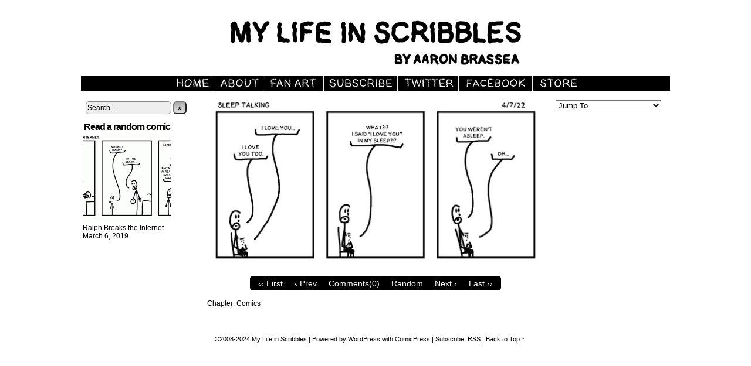

--- FILE ---
content_type: text/html; charset=UTF-8
request_url: https://www.mylifeinscribbles.com/comic/sleep-talking/
body_size: 120640
content:
<!DOCTYPE html>
<html xmlns="http://www.w3.org/1999/xhtml" lang="en-US"> 
<head>
	<meta http-equiv="Content-Type" content="text/html; charset=UTF-8" />
	<link rel="stylesheet" href="https://www.mylifeinscribbles.com/wp-content/themes/comicpress/style.css" type="text/css" media="screen" />
	<link rel="pingback" href="https://www.mylifeinscribbles.com/xmlrpc.php" />
	<meta name="ComicPress" content="4.4" />
	<meta name=viewport content="width=device-width, initial-scale=1">
<title>Sleep Talking &#8211; My Life in Scribbles</title>
<meta name='robots' content='max-image-preview:large' />
<link rel="alternate" type="application/rss+xml" title="My Life in Scribbles &raquo; Feed" href="https://www.mylifeinscribbles.com/feed/" />
<link rel="alternate" title="oEmbed (JSON)" type="application/json+oembed" href="https://www.mylifeinscribbles.com/wp-json/oembed/1.0/embed?url=https%3A%2F%2Fwww.mylifeinscribbles.com%2Fcomic%2Fsleep-talking%2F" />
<link rel="alternate" title="oEmbed (XML)" type="text/xml+oembed" href="https://www.mylifeinscribbles.com/wp-json/oembed/1.0/embed?url=https%3A%2F%2Fwww.mylifeinscribbles.com%2Fcomic%2Fsleep-talking%2F&#038;format=xml" />
<style id='wp-img-auto-sizes-contain-inline-css' type='text/css'>
img:is([sizes=auto i],[sizes^="auto," i]){contain-intrinsic-size:3000px 1500px}
/*# sourceURL=wp-img-auto-sizes-contain-inline-css */
</style>
<style id='wp-emoji-styles-inline-css' type='text/css'>

	img.wp-smiley, img.emoji {
		display: inline !important;
		border: none !important;
		box-shadow: none !important;
		height: 1em !important;
		width: 1em !important;
		margin: 0 0.07em !important;
		vertical-align: -0.1em !important;
		background: none !important;
		padding: 0 !important;
	}
/*# sourceURL=wp-emoji-styles-inline-css */
</style>
<style id='wp-block-library-inline-css' type='text/css'>
:root{--wp-block-synced-color:#7a00df;--wp-block-synced-color--rgb:122,0,223;--wp-bound-block-color:var(--wp-block-synced-color);--wp-editor-canvas-background:#ddd;--wp-admin-theme-color:#007cba;--wp-admin-theme-color--rgb:0,124,186;--wp-admin-theme-color-darker-10:#006ba1;--wp-admin-theme-color-darker-10--rgb:0,107,160.5;--wp-admin-theme-color-darker-20:#005a87;--wp-admin-theme-color-darker-20--rgb:0,90,135;--wp-admin-border-width-focus:2px}@media (min-resolution:192dpi){:root{--wp-admin-border-width-focus:1.5px}}.wp-element-button{cursor:pointer}:root .has-very-light-gray-background-color{background-color:#eee}:root .has-very-dark-gray-background-color{background-color:#313131}:root .has-very-light-gray-color{color:#eee}:root .has-very-dark-gray-color{color:#313131}:root .has-vivid-green-cyan-to-vivid-cyan-blue-gradient-background{background:linear-gradient(135deg,#00d084,#0693e3)}:root .has-purple-crush-gradient-background{background:linear-gradient(135deg,#34e2e4,#4721fb 50%,#ab1dfe)}:root .has-hazy-dawn-gradient-background{background:linear-gradient(135deg,#faaca8,#dad0ec)}:root .has-subdued-olive-gradient-background{background:linear-gradient(135deg,#fafae1,#67a671)}:root .has-atomic-cream-gradient-background{background:linear-gradient(135deg,#fdd79a,#004a59)}:root .has-nightshade-gradient-background{background:linear-gradient(135deg,#330968,#31cdcf)}:root .has-midnight-gradient-background{background:linear-gradient(135deg,#020381,#2874fc)}:root{--wp--preset--font-size--normal:16px;--wp--preset--font-size--huge:42px}.has-regular-font-size{font-size:1em}.has-larger-font-size{font-size:2.625em}.has-normal-font-size{font-size:var(--wp--preset--font-size--normal)}.has-huge-font-size{font-size:var(--wp--preset--font-size--huge)}.has-text-align-center{text-align:center}.has-text-align-left{text-align:left}.has-text-align-right{text-align:right}.has-fit-text{white-space:nowrap!important}#end-resizable-editor-section{display:none}.aligncenter{clear:both}.items-justified-left{justify-content:flex-start}.items-justified-center{justify-content:center}.items-justified-right{justify-content:flex-end}.items-justified-space-between{justify-content:space-between}.screen-reader-text{border:0;clip-path:inset(50%);height:1px;margin:-1px;overflow:hidden;padding:0;position:absolute;width:1px;word-wrap:normal!important}.screen-reader-text:focus{background-color:#ddd;clip-path:none;color:#444;display:block;font-size:1em;height:auto;left:5px;line-height:normal;padding:15px 23px 14px;text-decoration:none;top:5px;width:auto;z-index:100000}html :where(.has-border-color){border-style:solid}html :where([style*=border-top-color]){border-top-style:solid}html :where([style*=border-right-color]){border-right-style:solid}html :where([style*=border-bottom-color]){border-bottom-style:solid}html :where([style*=border-left-color]){border-left-style:solid}html :where([style*=border-width]){border-style:solid}html :where([style*=border-top-width]){border-top-style:solid}html :where([style*=border-right-width]){border-right-style:solid}html :where([style*=border-bottom-width]){border-bottom-style:solid}html :where([style*=border-left-width]){border-left-style:solid}html :where(img[class*=wp-image-]){height:auto;max-width:100%}:where(figure){margin:0 0 1em}html :where(.is-position-sticky){--wp-admin--admin-bar--position-offset:var(--wp-admin--admin-bar--height,0px)}@media screen and (max-width:600px){html :where(.is-position-sticky){--wp-admin--admin-bar--position-offset:0px}}

/*# sourceURL=wp-block-library-inline-css */
</style><style id='global-styles-inline-css' type='text/css'>
:root{--wp--preset--aspect-ratio--square: 1;--wp--preset--aspect-ratio--4-3: 4/3;--wp--preset--aspect-ratio--3-4: 3/4;--wp--preset--aspect-ratio--3-2: 3/2;--wp--preset--aspect-ratio--2-3: 2/3;--wp--preset--aspect-ratio--16-9: 16/9;--wp--preset--aspect-ratio--9-16: 9/16;--wp--preset--color--black: #000000;--wp--preset--color--cyan-bluish-gray: #abb8c3;--wp--preset--color--white: #ffffff;--wp--preset--color--pale-pink: #f78da7;--wp--preset--color--vivid-red: #cf2e2e;--wp--preset--color--luminous-vivid-orange: #ff6900;--wp--preset--color--luminous-vivid-amber: #fcb900;--wp--preset--color--light-green-cyan: #7bdcb5;--wp--preset--color--vivid-green-cyan: #00d084;--wp--preset--color--pale-cyan-blue: #8ed1fc;--wp--preset--color--vivid-cyan-blue: #0693e3;--wp--preset--color--vivid-purple: #9b51e0;--wp--preset--gradient--vivid-cyan-blue-to-vivid-purple: linear-gradient(135deg,rgb(6,147,227) 0%,rgb(155,81,224) 100%);--wp--preset--gradient--light-green-cyan-to-vivid-green-cyan: linear-gradient(135deg,rgb(122,220,180) 0%,rgb(0,208,130) 100%);--wp--preset--gradient--luminous-vivid-amber-to-luminous-vivid-orange: linear-gradient(135deg,rgb(252,185,0) 0%,rgb(255,105,0) 100%);--wp--preset--gradient--luminous-vivid-orange-to-vivid-red: linear-gradient(135deg,rgb(255,105,0) 0%,rgb(207,46,46) 100%);--wp--preset--gradient--very-light-gray-to-cyan-bluish-gray: linear-gradient(135deg,rgb(238,238,238) 0%,rgb(169,184,195) 100%);--wp--preset--gradient--cool-to-warm-spectrum: linear-gradient(135deg,rgb(74,234,220) 0%,rgb(151,120,209) 20%,rgb(207,42,186) 40%,rgb(238,44,130) 60%,rgb(251,105,98) 80%,rgb(254,248,76) 100%);--wp--preset--gradient--blush-light-purple: linear-gradient(135deg,rgb(255,206,236) 0%,rgb(152,150,240) 100%);--wp--preset--gradient--blush-bordeaux: linear-gradient(135deg,rgb(254,205,165) 0%,rgb(254,45,45) 50%,rgb(107,0,62) 100%);--wp--preset--gradient--luminous-dusk: linear-gradient(135deg,rgb(255,203,112) 0%,rgb(199,81,192) 50%,rgb(65,88,208) 100%);--wp--preset--gradient--pale-ocean: linear-gradient(135deg,rgb(255,245,203) 0%,rgb(182,227,212) 50%,rgb(51,167,181) 100%);--wp--preset--gradient--electric-grass: linear-gradient(135deg,rgb(202,248,128) 0%,rgb(113,206,126) 100%);--wp--preset--gradient--midnight: linear-gradient(135deg,rgb(2,3,129) 0%,rgb(40,116,252) 100%);--wp--preset--font-size--small: 13px;--wp--preset--font-size--medium: 20px;--wp--preset--font-size--large: 36px;--wp--preset--font-size--x-large: 42px;--wp--preset--spacing--20: 0.44rem;--wp--preset--spacing--30: 0.67rem;--wp--preset--spacing--40: 1rem;--wp--preset--spacing--50: 1.5rem;--wp--preset--spacing--60: 2.25rem;--wp--preset--spacing--70: 3.38rem;--wp--preset--spacing--80: 5.06rem;--wp--preset--shadow--natural: 6px 6px 9px rgba(0, 0, 0, 0.2);--wp--preset--shadow--deep: 12px 12px 50px rgba(0, 0, 0, 0.4);--wp--preset--shadow--sharp: 6px 6px 0px rgba(0, 0, 0, 0.2);--wp--preset--shadow--outlined: 6px 6px 0px -3px rgb(255, 255, 255), 6px 6px rgb(0, 0, 0);--wp--preset--shadow--crisp: 6px 6px 0px rgb(0, 0, 0);}:where(.is-layout-flex){gap: 0.5em;}:where(.is-layout-grid){gap: 0.5em;}body .is-layout-flex{display: flex;}.is-layout-flex{flex-wrap: wrap;align-items: center;}.is-layout-flex > :is(*, div){margin: 0;}body .is-layout-grid{display: grid;}.is-layout-grid > :is(*, div){margin: 0;}:where(.wp-block-columns.is-layout-flex){gap: 2em;}:where(.wp-block-columns.is-layout-grid){gap: 2em;}:where(.wp-block-post-template.is-layout-flex){gap: 1.25em;}:where(.wp-block-post-template.is-layout-grid){gap: 1.25em;}.has-black-color{color: var(--wp--preset--color--black) !important;}.has-cyan-bluish-gray-color{color: var(--wp--preset--color--cyan-bluish-gray) !important;}.has-white-color{color: var(--wp--preset--color--white) !important;}.has-pale-pink-color{color: var(--wp--preset--color--pale-pink) !important;}.has-vivid-red-color{color: var(--wp--preset--color--vivid-red) !important;}.has-luminous-vivid-orange-color{color: var(--wp--preset--color--luminous-vivid-orange) !important;}.has-luminous-vivid-amber-color{color: var(--wp--preset--color--luminous-vivid-amber) !important;}.has-light-green-cyan-color{color: var(--wp--preset--color--light-green-cyan) !important;}.has-vivid-green-cyan-color{color: var(--wp--preset--color--vivid-green-cyan) !important;}.has-pale-cyan-blue-color{color: var(--wp--preset--color--pale-cyan-blue) !important;}.has-vivid-cyan-blue-color{color: var(--wp--preset--color--vivid-cyan-blue) !important;}.has-vivid-purple-color{color: var(--wp--preset--color--vivid-purple) !important;}.has-black-background-color{background-color: var(--wp--preset--color--black) !important;}.has-cyan-bluish-gray-background-color{background-color: var(--wp--preset--color--cyan-bluish-gray) !important;}.has-white-background-color{background-color: var(--wp--preset--color--white) !important;}.has-pale-pink-background-color{background-color: var(--wp--preset--color--pale-pink) !important;}.has-vivid-red-background-color{background-color: var(--wp--preset--color--vivid-red) !important;}.has-luminous-vivid-orange-background-color{background-color: var(--wp--preset--color--luminous-vivid-orange) !important;}.has-luminous-vivid-amber-background-color{background-color: var(--wp--preset--color--luminous-vivid-amber) !important;}.has-light-green-cyan-background-color{background-color: var(--wp--preset--color--light-green-cyan) !important;}.has-vivid-green-cyan-background-color{background-color: var(--wp--preset--color--vivid-green-cyan) !important;}.has-pale-cyan-blue-background-color{background-color: var(--wp--preset--color--pale-cyan-blue) !important;}.has-vivid-cyan-blue-background-color{background-color: var(--wp--preset--color--vivid-cyan-blue) !important;}.has-vivid-purple-background-color{background-color: var(--wp--preset--color--vivid-purple) !important;}.has-black-border-color{border-color: var(--wp--preset--color--black) !important;}.has-cyan-bluish-gray-border-color{border-color: var(--wp--preset--color--cyan-bluish-gray) !important;}.has-white-border-color{border-color: var(--wp--preset--color--white) !important;}.has-pale-pink-border-color{border-color: var(--wp--preset--color--pale-pink) !important;}.has-vivid-red-border-color{border-color: var(--wp--preset--color--vivid-red) !important;}.has-luminous-vivid-orange-border-color{border-color: var(--wp--preset--color--luminous-vivid-orange) !important;}.has-luminous-vivid-amber-border-color{border-color: var(--wp--preset--color--luminous-vivid-amber) !important;}.has-light-green-cyan-border-color{border-color: var(--wp--preset--color--light-green-cyan) !important;}.has-vivid-green-cyan-border-color{border-color: var(--wp--preset--color--vivid-green-cyan) !important;}.has-pale-cyan-blue-border-color{border-color: var(--wp--preset--color--pale-cyan-blue) !important;}.has-vivid-cyan-blue-border-color{border-color: var(--wp--preset--color--vivid-cyan-blue) !important;}.has-vivid-purple-border-color{border-color: var(--wp--preset--color--vivid-purple) !important;}.has-vivid-cyan-blue-to-vivid-purple-gradient-background{background: var(--wp--preset--gradient--vivid-cyan-blue-to-vivid-purple) !important;}.has-light-green-cyan-to-vivid-green-cyan-gradient-background{background: var(--wp--preset--gradient--light-green-cyan-to-vivid-green-cyan) !important;}.has-luminous-vivid-amber-to-luminous-vivid-orange-gradient-background{background: var(--wp--preset--gradient--luminous-vivid-amber-to-luminous-vivid-orange) !important;}.has-luminous-vivid-orange-to-vivid-red-gradient-background{background: var(--wp--preset--gradient--luminous-vivid-orange-to-vivid-red) !important;}.has-very-light-gray-to-cyan-bluish-gray-gradient-background{background: var(--wp--preset--gradient--very-light-gray-to-cyan-bluish-gray) !important;}.has-cool-to-warm-spectrum-gradient-background{background: var(--wp--preset--gradient--cool-to-warm-spectrum) !important;}.has-blush-light-purple-gradient-background{background: var(--wp--preset--gradient--blush-light-purple) !important;}.has-blush-bordeaux-gradient-background{background: var(--wp--preset--gradient--blush-bordeaux) !important;}.has-luminous-dusk-gradient-background{background: var(--wp--preset--gradient--luminous-dusk) !important;}.has-pale-ocean-gradient-background{background: var(--wp--preset--gradient--pale-ocean) !important;}.has-electric-grass-gradient-background{background: var(--wp--preset--gradient--electric-grass) !important;}.has-midnight-gradient-background{background: var(--wp--preset--gradient--midnight) !important;}.has-small-font-size{font-size: var(--wp--preset--font-size--small) !important;}.has-medium-font-size{font-size: var(--wp--preset--font-size--medium) !important;}.has-large-font-size{font-size: var(--wp--preset--font-size--large) !important;}.has-x-large-font-size{font-size: var(--wp--preset--font-size--x-large) !important;}
/*# sourceURL=global-styles-inline-css */
</style>

<style id='classic-theme-styles-inline-css' type='text/css'>
/*! This file is auto-generated */
.wp-block-button__link{color:#fff;background-color:#32373c;border-radius:9999px;box-shadow:none;text-decoration:none;padding:calc(.667em + 2px) calc(1.333em + 2px);font-size:1.125em}.wp-block-file__button{background:#32373c;color:#fff;text-decoration:none}
/*# sourceURL=/wp-includes/css/classic-themes.min.css */
</style>
<link rel='stylesheet' id='comiceasel-style-css' href='https://www.mylifeinscribbles.com/wp-content/plugins/comic-easel/css/comiceasel.css?ver=6.9' type='text/css' media='all' />
<script type="text/javascript" src="https://www.mylifeinscribbles.com/wp-includes/js/jquery/jquery.min.js?ver=3.7.1" id="jquery-core-js"></script>
<script type="text/javascript" src="https://www.mylifeinscribbles.com/wp-includes/js/jquery/jquery-migrate.min.js?ver=3.4.1" id="jquery-migrate-js"></script>
<script type="text/javascript" src="https://www.mylifeinscribbles.com/wp-content/themes/comicpress/js/ddsmoothmenu.js?ver=6.9" id="ddsmoothmenu_js-js"></script>
<script type="text/javascript" src="https://www.mylifeinscribbles.com/wp-content/themes/comicpress/js/menubar.js?ver=6.9" id="menubar_js-js"></script>
<link rel="https://api.w.org/" href="https://www.mylifeinscribbles.com/wp-json/" /><link rel="EditURI" type="application/rsd+xml" title="RSD" href="https://www.mylifeinscribbles.com/xmlrpc.php?rsd" />
<meta name="generator" content="WordPress 6.9" />
<link rel="canonical" href="https://www.mylifeinscribbles.com/comic/sleep-talking/" />
<link rel='shortlink' href='https://www.mylifeinscribbles.com/?p=15844' />
<meta name="Comic-Easel" content="1.15" />
<meta name="Referrer" content="" />
<meta property="og:image" content="https://www.mylifeinscribbles.com/wp-content/uploads/2022/04/2022-04-07.png" />
<!--Customizer CSS-->
<style type="text/css">
	#page { width: 1004px; max-width: 1004px; }
	#add-width { width: 10px; }
	#content-column { width: 586px; max-width: 100%; }
	#sidebar-right { width: 204px; }
	#sidebar-left { width: 204px; }
	#page { background-color: #ffffff!important; }
	#header { background-color: #000000!important; }
	#menubar-wrapper { background-color: #000000!important; }
	.menu ul li ul li a { background-color: #ffffff!important; }
	.menu ul li a:hover, .menu ul li a.selected { background-color: #ffffff!important; }
	#breadcrumb-wrapper { background-color: #000000!important; }
	#subcontent-wrapper { background-color: #ffffff!important; }
	.narrowcolumn, .widecolumn { background-color: #ffffff!important; }
	.uentry, #comment-wrapper, #wp-paginav, .blognav, #pagenav { background-color: #ffffff!important; }
	.post-info { background-color: #ffffff!important; }
	h2.widget-title { color: #000000!important; }
	.copyright-info { color: #000000!important; }
	a:link, a:visited { color: #000000!important; }
	a:visited { color: #000000!important; }
	a:hover { color: #000000!important; }
	a:visited { color: #000000!important; }
	#header h1 a:link, #header h1 a:visited { color: #000000!important; }
	#header h1 a:hover { color: #000000!important; }
	.menu ul li a:link, .menu ul li a:visited, .mininav-prev a, .mininav-next a, a.menunav-rss { color: #000000!important; }
	.menu ul li a:hover, .menu ul li a.selected, .menu ul li ul li a:hover, .menunav a:hover, a.menunav-rss:hover { color: #000000!important; }
	.menu ul li ul li a:link, .menu ul li ul li a:visited { color: #000000!important; }
	.comic-nav a:link, .comic-nav a:visited { color: #FFFFFF!important; }
	.comic-nav a:hover { color: #F00!important; }
</style>
<!--/Customizer CSS-->
      <style type="text/css">
	#header { width: 1050px; height: 120px; background: url('https://www.mylifeinscribbles.com/wp-content/uploads/2010/08/header3.gif') top center no-repeat; overflow: hidden; }
	#header h1 { padding: 0; }
	#header h1 a { display: block; width: 1050px; height: 120px; text-indent: -9999px; }
	.header-info, .header-info h1 a { padding: 0; }
</style>
	<style type="text/css" id="custom-background-css">
body.custom-background { background-color: #ffffff; }
</style>
			<style type="text/css" id="wp-custom-css">
			body.scheme-boxed #page {	border: none; box-shadow: none;}
table#comic-nav-wrapper {background: #000;}
#wp-calendar a {
    display: block;
    text-decoration: none;
    font-weight: bold;
    color: #000;
}
#wp-calendar {color: #fff;
}
#wp-calendar caption {color: #000;
}
#wp-calendar th {color: #000;
}
div#comic-chapter a {color:#fff;}
div#menubar {background-color:#000;
height: 25px;}		</style>
		</head>

<body class="wp-singular comic-template-default single single-comic postid-15844 custom-background wp-theme-comicpress user-guest chrome single-author-aaron pm day tue layout-3c scheme-boxed cnc story-comics">
<div id="page-wrap">
	<div id="page">
		<header id="header">
			<div class="header-info">
				<h1><a href="https://www.mylifeinscribbles.com">My Life in Scribbles</a></h1>
				<div class="description"></div>
			</div>
					<div id="sidebar-header" class="sidebar">
			<div id="custom_html-5" class="widget_text widget widget_custom_html">
<div class="widget_text widget-content">
<div class="textwidget custom-html-widget"><a href="<?php bloginfo('url'); ?>"><img src="http://mylifeinscribbles.com/nav/home.gif"></a></div></div>
<div class="clear"></div>
</div>
			<div class="clear"></div>
		</div>
				<div class="clear"></div>
		</header>

<div id="menubar">
		<div id="sidebar-menubar" class="sidebar">
			<div id="custom_html-6" class="widget_text widget widget_custom_html">
<div class="widget_text widget-content">
<div class="textwidget custom-html-widget"><center><a href="http://mylifeinscribbles.com"><img src="http://mylifeinscribbles.com/nav/home.gif"></a>
<img src="http://mylifeinscribbles.com/nav/divider.gif">
			<a href="http://mylifeinscribbles.com/about"><img src="http://mylifeinscribbles.com/nav/about.gif"></a>
<img src="http://mylifeinscribbles.com/nav/divider.gif">			
<a href="http://mylifeinscribbles.com/fan-art/"><img src="http://mylifeinscribbles.com/nav/fanart.gif"></a>		
<img src="http://mylifeinscribbles.com/nav/divider.gif">
<a href="http://feedproxy.google.com/MyLifeInScribbles"><img src="http://mylifeinscribbles.com/nav/subscribe.gif"></a>
<img src="http://mylifeinscribbles.com/nav/divider.gif">
	<a href="http://twitter.com/abrassea"><img src="http://mylifeinscribbles.com/nav/twitter.gif"></a>
<img src="http://mylifeinscribbles.com/nav/divider.gif">
	<a href="https://www.facebook.com/mylifeinscribbles"><img src="http://mylifeinscribbles.com/nav/facebook.gif"></a>
	<img src="http://mylifeinscribbles.com/nav/divider.gif">
	<a href="https://gumroad.com/chainsawcomics"><img src="http://mylifeinscribbles.com/nav/store.gif"></a>
</center></div></div>
<div class="clear"></div>
</div>
			<div class="clear"></div>
		</div>
	<div id="content-wrapper">
	
			
	<div id="subcontent-wrapper">
<div id="sidebar-left">
    <div class="sidebar">
    <div id="search-4" class="widget widget_search">
<div class="widget-content">
<form method="get" class="searchform" action="https://www.mylifeinscribbles.com">
	<input type="text" value="Search..." name="s" class="s-search" onfocus="this.value=(this.value=='Search...') ? '' : this.value;" onblur="this.value=(this.value=='') ? 'Search...' : this.value;" />
	<button type="submit">&raquo;</button>
</form>
<div class="clear"></div></div>
<div class="clear"></div>
</div>
<div id="ceo_thumbnail_widget-3" class="widget ceo_thumbnail_widget">
<div class="widget-content">
<h2 class="widget-title">Read a random comic</h2>
<div class="comic-thumb-wrap comic-thumb-4997"><a href="https://www.mylifeinscribbles.com/comic/ralph-breaks-the-internet/" rel="bookmark" title="Permanent Link to Ralph Breaks the Internet"><img width="150" height="150" src="https://www.mylifeinscribbles.com/wp-content/uploads/2019/03/2019-03-06-150x150.gif" class="attachment-thumbnail size-thumbnail wp-post-image" alt="" decoding="async" /></a>
<div class="comic-thumb-title"><a href="https://www.mylifeinscribbles.com/comic/ralph-breaks-the-internet/" rel="bookmark" title="Permanent Link to Ralph Breaks the Internet">Ralph Breaks the Internet</a></div><div class="clear"></div><div class="comic-thumb-date">March 6, 2019</div></div>
</div>
<div class="clear"></div>
</div>
    </div>
</div>
		<div id="content-column">
			<div id="comic-wrap" class="comic-id-15844">
				<div id="comic-head">
									</div>
								<div class="comic-table">	
										<div id="comic">
						<a href="https://www.mylifeinscribbles.com/comic/wish-i-was-you/" alt="Sleep Talking" title="Sleep Talking" ><img src="https://www.mylifeinscribbles.com/wp-content/uploads/2022/04/2022-04-07.png" alt="Sleep Talking" title="Sleep Talking"   /></a>					</div>
									</div>				
								<div id="comic-foot">
						<table id="comic-nav-wrapper">
		<tr class="comic-nav-container">
			<td class="comic-nav"><a href="https://www.mylifeinscribbles.com/comic/three-on-the-third-1108/" class="comic-nav-base comic-nav-first">&lsaquo;&lsaquo; First</a></td>
			<td class="comic-nav"><a href="https://www.mylifeinscribbles.com/comic/mini-pizzas/" class="comic-nav-base comic-nav-previous">&lsaquo; Prev</a></td>
			<td class="comic-nav"><a href="https://www.mylifeinscribbles.com/comic/sleep-talking/#respond" class="comic-nav-comments" title="Sleep Talking"><span class="comic-nav-comment-count">Comments(0)</span></a></td>
			<td class="comic-nav"><a href="https://www.mylifeinscribbles.com?random&nocache=1" class="comic-nav-random" title="Random Comic">Random</a></td>
	<td class="comic-nav"><a href="https://www.mylifeinscribbles.com/comic/wish-i-was-you/" class="comic-nav-base comic-nav-next">Next &rsaquo;</a></td>
	<td class="comic-nav"><a href="https://www.mylifeinscribbles.com/comic/countdown/" class="comic-nav-base comic-nav-last">Last &rsaquo;&rsaquo;</a></td>
		</tr>
 
	</table>
					</div>
				<div class="clear"></div>
			</div>
					<div id="content" class="narrowcolumn">		
				<article id="post-15844" class="post-15844 comic type-comic status-publish has-post-thumbnail hentry chapters-comics uentry postonpage-1 odd post-author-aaron">
	<div class="post-content">
				<div class="post-info">
						<div class="post-text">
				<div class="comic-post-info"><div class="comic-chapter">Chapter: <a href="https://www.mylifeinscribbles.com/chapter/comics/" rel="tag">Comics</a></div></div>			</div>
			<div class="clear"></div>
		</div>
		<div class="clear"></div>
		<div class="entry">
						<div class="clear"></div>
		</div>
		<div class="post-extras">
						<div class="clear"></div>
		</div>
			</div>
</article>
								</div>
		</div>
<div id="sidebar-right">
    <div class="sidebar">
        <div id="ceo_comic_list_dropdown_widget-3" class="widget ceo_comic_list_dropdown_widget">
<div class="widget-content">
<form method="get" class="comic-list-dropdown-form"><select onchange="document.location.href=this.options[this.selectedIndex].value;"><option class="level-select" value="">Jump To</option><option class="level-0" value="https://www.mylifeinscribbles.com/comic/three-on-the-third-1108/">Three on the Third - 11/08</option><option class="level-0" value="https://www.mylifeinscribbles.com/comic/waiting-for-the-bus-in-the-snow/">Waiting for the Bus in the Snow</option><option class="level-0" value="https://www.mylifeinscribbles.com/comic/playing-wii/">Playing Wii</option><option class="level-0" value="https://www.mylifeinscribbles.com/comic/home-for-an-hour/">Home for an Hour</option><option class="level-0" value="https://www.mylifeinscribbles.com/comic/returning-presents/">Returning Presents</option><option class="level-0" value="https://www.mylifeinscribbles.com/comic/three-on-the-third-109/">Helping Sara Move, Lazy Saturday, and Falling Asleep in Front of the TV</option><option class="level-0" value="https://www.mylifeinscribbles.com/comic/ashley/">Ashley...</option><option class="level-0" value="https://www.mylifeinscribbles.com/comic/christmas-part-2/">Christmas Part 2</option><option class="level-0" value="https://www.mylifeinscribbles.com/comic/no-more-coding/">No More Coding</option><option class="level-0" value="https://www.mylifeinscribbles.com/comic/walking-to-guapo-in-the-rain/">Walking to Guapo in the Rain</option><option class="level-0" value="https://www.mylifeinscribbles.com/comic/legacy/">Legacy</option><option class="level-0" value="https://www.mylifeinscribbles.com/comic/party/">Party!</option><option class="level-0" value="https://www.mylifeinscribbles.com/comic/prime-time/">Prime Time</option><option class="level-0" value="https://www.mylifeinscribbles.com/comic/home-depot/">Home Depot</option><option class="level-0" value="https://www.mylifeinscribbles.com/comic/dell-tech/">Dell Tech</option><option class="level-0" value="https://www.mylifeinscribbles.com/comic/new-washer-dryer/">New Washer/ Dryer</option><option class="level-0" value="https://www.mylifeinscribbles.com/comic/parking-lot/">Parking Lot</option><option class="level-0" value="https://www.mylifeinscribbles.com/comic/doug-fir-lounge/">Doug Fir Lounge</option><option class="level-0" value="https://www.mylifeinscribbles.com/comic/date-night/">Date Night</option><option class="level-0" value="https://www.mylifeinscribbles.com/comic/date-night-continued/">Date Night Continued</option><option class="level-0" value="https://www.mylifeinscribbles.com/comic/wovenhand/">Wovenhand</option><option class="level-0" value="https://www.mylifeinscribbles.com/comic/no-pressure/">No Pressure</option><option class="level-0" value="https://www.mylifeinscribbles.com/comic/history-in-progress/">History In Progress</option><option class="level-0" value="https://www.mylifeinscribbles.com/comic/back-porch-light/">Back Porch Light</option><option class="level-0" value="https://www.mylifeinscribbles.com/comic/inaguration-concerts-on-youtube/">Inaguration Concerts on Youtube</option><option class="level-0" value="https://www.mylifeinscribbles.com/comic/art-star/">Art Star</option><option class="level-0" value="https://www.mylifeinscribbles.com/comic/car-1-registered/">Car #1 Registered</option><option class="level-0" value="https://www.mylifeinscribbles.com/comic/more/">More?!?</option><option class="level-0" value="https://www.mylifeinscribbles.com/comic/balance/">Balance</option><option class="level-0" value="https://www.mylifeinscribbles.com/comic/immune-system/">Immune System</option><option class="level-0" value="https://www.mylifeinscribbles.com/comic/cleaning/">Cleaning</option><option class="level-0" value="https://www.mylifeinscribbles.com/comic/fables-vol-11/">Fables Vol 11</option><option class="level-0" value="https://www.mylifeinscribbles.com/comic/ruby-bridges-bass/">Ruby Bridges Bass</option><option class="level-0" value="https://www.mylifeinscribbles.com/comic/busy-busy-busy/">Busy Busy Busy</option><option class="level-0" value="https://www.mylifeinscribbles.com/comic/hourly-comics-day/">Hourly Comics Day!</option><option class="level-0" value="https://www.mylifeinscribbles.com/comic/rpm-challenge-day-2/">RPM Challenge: Day 2</option><option class="level-0" value="https://www.mylifeinscribbles.com/comic/three-on-the-third-209/">Free Grand Slam, RPM Challenge Day 3, and No TV</option><option class="level-0" value="https://www.mylifeinscribbles.com/comic/scott-pilgrim-vol-5/">Scott Pilgrim Vol 5</option><option class="level-0" value="https://www.mylifeinscribbles.com/comic/30-rock/">30 Rock</option><option class="level-0" value="https://www.mylifeinscribbles.com/comic/rpm-challenge-day-6/">RPM Challenge: Day 6</option><option class="level-0" value="https://www.mylifeinscribbles.com/comic/sharp-cheddar/">Sharp Cheddar</option><option class="level-0" value="https://www.mylifeinscribbles.com/comic/used-cds/">Used CDs</option><option class="level-0" value="https://www.mylifeinscribbles.com/comic/post-office/">Post Office</option><option class="level-0" value="https://www.mylifeinscribbles.com/comic/snow-part-3/">Snow Part 3</option><option class="level-0" value="https://www.mylifeinscribbles.com/comic/options/">Options</option><option class="level-0" value="https://www.mylifeinscribbles.com/comic/no-free-movie/">No Free Movie</option><option class="level-0" value="https://www.mylifeinscribbles.com/comic/valentines-dinner/">Valentine&#039;s Dinner</option><option class="level-0" value="https://www.mylifeinscribbles.com/comic/change-of-plans/">Change of Plans?</option><option class="level-0" value="https://www.mylifeinscribbles.com/comic/enterprise/">Enterprise</option><option class="level-0" value="https://www.mylifeinscribbles.com/comic/coraline/">Coraline</option><option class="level-0" value="https://www.mylifeinscribbles.com/comic/missed-call/">Missed Call</option><option class="level-0" value="https://www.mylifeinscribbles.com/comic/surprise/">Surprise!</option><option class="level-0" value="https://www.mylifeinscribbles.com/comic/the-place-to-shoot/">The Place to Shoot</option><option class="level-0" value="https://www.mylifeinscribbles.com/comic/voodoo-doughnuts/">Voodoo Doughnuts</option><option class="level-0" value="https://www.mylifeinscribbles.com/comic/music-dvd-sale/">Music DVD Sale</option><option class="level-0" value="https://www.mylifeinscribbles.com/comic/digging-shovel/">Digging Shovel</option><option class="level-0" value="https://www.mylifeinscribbles.com/comic/free-quiznos/">Free Quiznos</option><option class="level-0" value="https://www.mylifeinscribbles.com/comic/free-pancakes/">Free Pancakes</option><option class="level-0" value="https://www.mylifeinscribbles.com/comic/rpm-challenge-day-25/">RPM Challenge:  Day 25</option><option class="level-0" value="https://www.mylifeinscribbles.com/comic/rpm-challenge-day-26/">RPM Challenge: Day 26</option><option class="level-0" value="https://www.mylifeinscribbles.com/comic/rpm-challenge-day-27/">RPM Challenge: Day 27</option><option class="level-0" value="https://www.mylifeinscribbles.com/comic/rpm-challenge-the-end/">RPM Challenge: The End</option><option class="level-0" value="https://www.mylifeinscribbles.com/comic/bon-jonas/">Bon Jonas</option><option class="level-0" value="https://www.mylifeinscribbles.com/comic/fancy-mail/">Fancy Mail</option><option class="level-0" value="https://www.mylifeinscribbles.com/comic/three-on-the-third-309/">Close Enough, Out with the Old, and Scheduling Conflict</option><option class="level-0" value="https://www.mylifeinscribbles.com/comic/this-american-life/">This American Life</option><option class="level-0" value="https://www.mylifeinscribbles.com/comic/no-quiznos/">No Quiznos</option><option class="level-0" value="https://www.mylifeinscribbles.com/comic/get-outta-here/">Get Outta Here</option><option class="level-0" value="https://www.mylifeinscribbles.com/comic/watchmen/">Watchmen</option><option class="level-0" value="https://www.mylifeinscribbles.com/comic/puzzling/">Puzzling</option><option class="level-0" value="https://www.mylifeinscribbles.com/comic/happy-birthday-mom-and-zack/">Happy Birthday Mom and Zack!</option><option class="level-0" value="https://www.mylifeinscribbles.com/comic/oddity-faire/">Oddity Faire</option><option class="level-0" value="https://www.mylifeinscribbles.com/comic/art-prints/">Art Prints</option><option class="level-0" value="https://www.mylifeinscribbles.com/comic/acapulco/">Acapulco</option><option class="level-0" value="https://www.mylifeinscribbles.com/comic/complainer/">Complainer</option><option class="level-0" value="https://www.mylifeinscribbles.com/comic/the-curious-savage/">The Curious Savage</option><option class="level-0" value="https://www.mylifeinscribbles.com/comic/tuff-dad/">Tuff Dad</option><option class="level-0" value="https://www.mylifeinscribbles.com/comic/water-damage/">Water Damage</option><option class="level-0" value="https://www.mylifeinscribbles.com/comic/wait-who/">Wait... Who?</option><option class="level-0" value="https://www.mylifeinscribbles.com/comic/no-phone/">No Phone</option><option class="level-0" value="https://www.mylifeinscribbles.com/comic/new-phone/">New Phone</option><option class="level-0" value="https://www.mylifeinscribbles.com/comic/ants/">Ants</option><option class="level-0" value="https://www.mylifeinscribbles.com/comic/title-wave/">Title Wave</option><option class="level-0" value="https://www.mylifeinscribbles.com/comic/aaron-music-ashley-music/">Aaron Music/ Ashley Music</option><option class="level-0" value="https://www.mylifeinscribbles.com/comic/sleep/">Sleep</option><option class="level-0" value="https://www.mylifeinscribbles.com/comic/taxes/">Taxes</option><option class="level-0" value="https://www.mylifeinscribbles.com/comic/home-early/">Home Early</option><option class="level-0" value="https://www.mylifeinscribbles.com/comic/blinds/">Blinds</option><option class="level-0" value="https://www.mylifeinscribbles.com/comic/howard-the-duck/">Howard the Duck</option><option class="level-0" value="https://www.mylifeinscribbles.com/comic/new-chinese-place/">New Chinese Place</option><option class="level-0" value="https://www.mylifeinscribbles.com/comic/waste-of-time/">Waste of Time</option><option class="level-0" value="https://www.mylifeinscribbles.com/comic/leftover-burritos/">Leftover Burritos</option><option class="level-0" value="https://www.mylifeinscribbles.com/comic/smokey-kitchen/">Smokey Kitchen</option><option class="level-0" value="https://www.mylifeinscribbles.com/comic/open-door/">Open Door</option><option class="level-0" value="https://www.mylifeinscribbles.com/comic/apr09-previews/">APR09 Previews</option><option class="level-0" value="https://www.mylifeinscribbles.com/comic/video-game-addict-powerpuff-dvd-and-quick-dinner/">Video Game Addict, Powerpuff DVD, and Quick Dinner</option><option class="level-0" value="https://www.mylifeinscribbles.com/comic/bromst/">Bromst</option><option class="level-0" value="https://www.mylifeinscribbles.com/comic/good-night/">Good Night</option><option class="level-0" value="https://www.mylifeinscribbles.com/comic/bn/">B&amp;N</option><option class="level-0" value="https://www.mylifeinscribbles.com/comic/box-spring/">Box Spring</option><option class="level-0" value="https://www.mylifeinscribbles.com/comic/thats-not-her-name/">That&#039;s Not Her Name</option><option class="level-0" value="https://www.mylifeinscribbles.com/comic/drawn-in-the-car/">Drawn in the Car</option><option class="level-0" value="https://www.mylifeinscribbles.com/comic/road-trip/">Road Trip</option><option class="level-0" value="https://www.mylifeinscribbles.com/comic/not-yet/">Not Yet</option><option class="level-0" value="https://www.mylifeinscribbles.com/comic/lunch-on-the-road/">Lunch on the Road</option><option class="level-0" value="https://www.mylifeinscribbles.com/comic/jeffrey-brown/">Jeffrey Brown</option><option class="level-0" value="https://www.mylifeinscribbles.com/comic/no-return/">No Return</option><option class="level-0" value="https://www.mylifeinscribbles.com/comic/late-christmas/">Late Christmas</option><option class="level-0" value="https://www.mylifeinscribbles.com/comic/rachel-getting-married/">Rachel Getting Married</option><option class="level-0" value="https://www.mylifeinscribbles.com/comic/walking-home/">Walking Home</option><option class="level-0" value="https://www.mylifeinscribbles.com/comic/rimsky-korsakoffeehouse/">Rimsky-Korsakoffeehouse</option><option class="level-0" value="https://www.mylifeinscribbles.com/comic/no-david-mack/">No David Mack</option><option class="level-0" value="https://www.mylifeinscribbles.com/comic/blank-screen/">Blank Screen</option><option class="level-0" value="https://www.mylifeinscribbles.com/comic/dinner/">Dinner</option><option class="level-0" value="https://www.mylifeinscribbles.com/comic/denicolas/">DeNicola&#039;s</option><option class="level-0" value="https://www.mylifeinscribbles.com/comic/this-american-life-live/">This American Life Live</option><option class="level-0" value="https://www.mylifeinscribbles.com/comic/batman-vengeance/">Batman Vengeance</option><option class="level-0" value="https://www.mylifeinscribbles.com/comic/stranger-on-our-porch-after-midnight/">Stranger on Our Porch (After Midnight)</option><option class="level-0" value="https://www.mylifeinscribbles.com/comic/living-the-dream/">Living the Dream</option><option class="level-0" value="https://www.mylifeinscribbles.com/comic/not-saying-what/">Not Saying What</option><option class="level-0" value="https://www.mylifeinscribbles.com/comic/great-expectations/">Great Expectations</option><option class="level-0" value="https://www.mylifeinscribbles.com/comic/computer-death/">Computer Death</option><option class="level-0" value="https://www.mylifeinscribbles.com/comic/wolverine/">Wolverine</option><option class="level-0" value="https://www.mylifeinscribbles.com/comic/game-stop-sale/">Game Stop Sale</option><option class="level-0" value="https://www.mylifeinscribbles.com/comic/a-hard-rain/">A Hard Rain</option><option class="level-0" value="https://www.mylifeinscribbles.com/comic/lets-go-yard-work-and-bed-time/">Let&#039;s Go, Yard Work, and Bed Time</option><option class="level-0" value="https://www.mylifeinscribbles.com/comic/sad-song/">Sad Song</option><option class="level-0" value="https://www.mylifeinscribbles.com/comic/ants-2/">Ants!</option><option class="level-0" value="https://www.mylifeinscribbles.com/comic/you-doin-ok/">You Doin OK?</option><option class="level-0" value="https://www.mylifeinscribbles.com/comic/free-terminator/">Free Terminator?</option><option class="level-0" value="https://www.mylifeinscribbles.com/comic/ultimate-star-trek/">Ultimate Star Trek</option><option class="level-0" value="https://www.mylifeinscribbles.com/comic/little-deuce-coupe/">Little Deuce Coupe</option><option class="level-0" value="https://www.mylifeinscribbles.com/comic/cloud-cult/">Cloud Cult</option><option class="level-0" value="https://www.mylifeinscribbles.com/comic/laundry/">Laundry</option><option class="level-0" value="https://www.mylifeinscribbles.com/comic/aw-feldt/">A.W. Feldt</option><option class="level-0" value="https://www.mylifeinscribbles.com/comic/cool-kids/">Cool Kids</option><option class="level-0" value="https://www.mylifeinscribbles.com/comic/old-people-and-babies/">Old People and Babies</option><option class="level-0" value="https://www.mylifeinscribbles.com/comic/out/">Out</option><option class="level-0" value="https://www.mylifeinscribbles.com/comic/world-gone-mad/">World Gone Mad</option><option class="level-0" value="https://www.mylifeinscribbles.com/comic/lunch-time/">Lunch Time</option><option class="level-0" value="https://www.mylifeinscribbles.com/comic/heat-heat-go-away/">Heat, Heat, Go Away</option><option class="level-0" value="https://www.mylifeinscribbles.com/comic/malware/">Malware</option><option class="level-0" value="https://www.mylifeinscribbles.com/comic/mighty-boosh/">Mighty Boosh</option><option class="level-0" value="https://www.mylifeinscribbles.com/comic/whirlwind/">Whirlwind</option><option class="level-0" value="https://www.mylifeinscribbles.com/comic/temporary-keyboard/">Temporary Keyboard</option><option class="level-0" value="https://www.mylifeinscribbles.com/comic/terminator-trailers/">Terminator Trailers</option><option class="level-0" value="https://www.mylifeinscribbles.com/comic/movie-night/">Movie Night</option><option class="level-0" value="https://www.mylifeinscribbles.com/comic/cool-music/">Cool Music</option><option class="level-0" value="https://www.mylifeinscribbles.com/comic/weeds/">Weeds</option><option class="level-0" value="https://www.mylifeinscribbles.com/comic/ups/">UPS</option><option class="level-0" value="https://www.mylifeinscribbles.com/comic/starbucks-run/">Starbucks Run</option><option class="level-0" value="https://www.mylifeinscribbles.com/comic/g-force-trailer/">G-Force Trailer</option><option class="level-0" value="https://www.mylifeinscribbles.com/comic/hot-house/">Hot House</option><option class="level-0" value="https://www.mylifeinscribbles.com/comic/goodwill/">Goodwill</option><option class="level-0" value="https://www.mylifeinscribbles.com/comic/free-hangover-screening/">Free Hangover Screening</option><option class="level-0" value="https://www.mylifeinscribbles.com/comic/library/">Library</option><option class="level-0" value="https://www.mylifeinscribbles.com/comic/laptop-problems-another-hot-day-and-taking-out-the-trash/">Laptop Problems, Another Hot Day, and Taking out the Trash</option><option class="level-0" value="https://www.mylifeinscribbles.com/comic/boxs-book/">Box&#039;s Book</option><option class="level-0" value="https://www.mylifeinscribbles.com/comic/mini-freak-out/">Mini Freak Out</option><option class="level-0" value="https://www.mylifeinscribbles.com/comic/early-birthday/">Early Birthday</option><option class="level-0" value="https://www.mylifeinscribbles.com/comic/tweet-music/">Tweet Music</option><option class="level-0" value="https://www.mylifeinscribbles.com/comic/bike-to-the-park/">Bike to the Park</option><option class="level-0" value="https://www.mylifeinscribbles.com/comic/chevys/">Chevys</option><option class="level-0" value="https://www.mylifeinscribbles.com/comic/thrift-store/">Thrift Store</option><option class="level-0" value="https://www.mylifeinscribbles.com/comic/anne-of-the-green-planet/">Anne of the Green Planet</option><option class="level-0" value="https://www.mylifeinscribbles.com/comic/digital-day/">Digital Day</option><option class="level-0" value="https://www.mylifeinscribbles.com/comic/party-nap/">Party Nap</option><option class="level-0" value="https://www.mylifeinscribbles.com/comic/t-minus-two-days/">T-Minus Two Days</option><option class="level-0" value="https://www.mylifeinscribbles.com/comic/out-to-outback/">Out to Outback</option><option class="level-0" value="https://www.mylifeinscribbles.com/comic/dust-to-dust/">Dust to Dust</option><option class="level-0" value="https://www.mylifeinscribbles.com/comic/oak-security/">OAK Security</option><option class="level-0" value="https://www.mylifeinscribbles.com/comic/humble-aaron/">Humble Aaron</option><option class="level-0" value="https://www.mylifeinscribbles.com/comic/taco-mac/">Taco Mac</option><option class="level-0" value="https://www.mylifeinscribbles.com/comic/boarding/">Boarding</option><option class="level-0" value="https://www.mylifeinscribbles.com/comic/fathers-day/">Father&#039;s Day</option><option class="level-0" value="https://www.mylifeinscribbles.com/comic/green-day/">Green Day</option><option class="level-0" value="https://www.mylifeinscribbles.com/comic/birthday-painting/">Birthday Painting</option><option class="level-0" value="https://www.mylifeinscribbles.com/comic/back-pain/">Back Pain</option><option class="level-0" value="https://www.mylifeinscribbles.com/comic/mewithoutyou/">mewithoutYou</option><option class="level-0" value="https://www.mylifeinscribbles.com/comic/hitmaker-algorithm/">Hitmaker Algorithm</option><option class="level-0" value="https://www.mylifeinscribbles.com/comic/brewfest/">Brewfest</option><option class="level-0" value="https://www.mylifeinscribbles.com/comic/month-long-birthday/">Month Long Birthday</option><option class="level-0" value="https://www.mylifeinscribbles.com/comic/the-legendary-roots-crew/">The Legendary Roots Crew</option><option class="level-0" value="https://www.mylifeinscribbles.com/comic/about-to-watch-terminator/">About to Watch Terminator</option><option class="level-0" value="https://www.mylifeinscribbles.com/comic/eye-exam/">Eye Exam</option><option class="level-0" value="https://www.mylifeinscribbles.com/comic/save-the-leftovers/">Save the Leftovers</option><option class="level-0" value="https://www.mylifeinscribbles.com/comic/ones-a-drifting-life-and-technically-the-4th-of-july/">Ones, A Drifting Life, and Technically the 4th of July</option><option class="level-0" value="https://www.mylifeinscribbles.com/comic/fireworks-ride/">Fireworks Ride</option><option class="level-0" value="https://www.mylifeinscribbles.com/comic/split/">Split</option><option class="level-0" value="https://www.mylifeinscribbles.com/comic/lego-bachelorette/">Lego Bachelorette</option><option class="level-0" value="https://www.mylifeinscribbles.com/comic/lego-bedtime/">Lego Bedtime</option><option class="level-0" value="https://www.mylifeinscribbles.com/comic/drill-smoke/">Drill Smoke</option><option class="level-0" value="https://www.mylifeinscribbles.com/comic/sears-repairman/">Sears Repairman</option><option class="level-0" value="https://www.mylifeinscribbles.com/comic/cleaning-2/">Cleaning</option><option class="level-0" value="https://www.mylifeinscribbles.com/comic/star-trek-in-the-park/">Star Trek in the Park</option><option class="level-0" value="https://www.mylifeinscribbles.com/comic/goodwill-gold-mine/">Goodwill Gold Mine</option><option class="level-0" value="https://www.mylifeinscribbles.com/comic/milk-run/">Milk Run</option><option class="level-0" value="https://www.mylifeinscribbles.com/comic/the-dead-weather/">The Dead Weather</option><option class="level-0" value="https://www.mylifeinscribbles.com/comic/customer-support/">Customer Support</option><option class="level-0" value="https://www.mylifeinscribbles.com/comic/making-of-the-making-of/">Making of the Making Of</option><option class="level-0" value="https://www.mylifeinscribbles.com/comic/funniest-thing-ever/">Funniest Thing Ever</option><option class="level-0" value="https://www.mylifeinscribbles.com/comic/least-embarrassing-thing/">Least Embarrassing Thing</option><option class="level-0" value="https://www.mylifeinscribbles.com/comic/get-smart-dvds/">Get Smart DVDs</option><option class="level-0" value="https://www.mylifeinscribbles.com/comic/bri-leaving/">Bri Leaving</option><option class="level-0" value="https://www.mylifeinscribbles.com/comic/animal-crossing-city-folk/">Animal Crossing: City Folk</option><option class="level-0" value="https://www.mylifeinscribbles.com/comic/wrong-way/">Wrong Way</option><option class="level-0" value="https://www.mylifeinscribbles.com/comic/trimming-grape-vines/">Trimming Grape Vines</option><option class="level-0" value="https://www.mylifeinscribbles.com/comic/closing-time/">Closing Time</option><option class="level-0" value="https://www.mylifeinscribbles.com/comic/good-luck-charm/">Good Luck Charm?</option><option class="level-0" value="https://www.mylifeinscribbles.com/comic/sun-burn-revenge/">Sun Burn Revenge</option><option class="level-0" value="https://www.mylifeinscribbles.com/comic/brain-overheated/">Brain Overheated</option><option class="level-0" value="https://www.mylifeinscribbles.com/comic/stay-cool/">Stay Cool</option><option class="level-0" value="https://www.mylifeinscribbles.com/comic/conditioned-air/">Conditioned Air</option><option class="level-0" value="https://www.mylifeinscribbles.com/comic/perfect-end-to-a-lousy-day/">Perfect End to a Lousy Day</option><option class="level-0" value="https://www.mylifeinscribbles.com/comic/laptop-problems/">Laptop Problems</option><option class="level-0" value="https://www.mylifeinscribbles.com/comic/better-day/">Better Day</option><option class="level-0" value="https://www.mylifeinscribbles.com/comic/the-laptop-saga-continues/">The Laptop Saga Continues</option><option class="level-0" value="https://www.mylifeinscribbles.com/comic/morning-rumble-ready-to-ride-and-getting-ice-cream/">Morning Rumble, Ready to Ride, and Getting Ice Cream</option><option class="level-0" value="https://www.mylifeinscribbles.com/comic/sleeping-upstairs/">Sleeping Upstairs</option><option class="level-0" value="https://www.mylifeinscribbles.com/comic/where-god-left-his-shoes/">Where God Left His Shoes</option><option class="level-0" value="https://www.mylifeinscribbles.com/comic/college-portfolio/">College Portfolio</option><option class="level-0" value="https://www.mylifeinscribbles.com/comic/making-shelves-with-ron-and-mike/">Making Shelves with Ron and Mike</option><option class="level-0" value="https://www.mylifeinscribbles.com/comic/lunch-with-ron-and-mike/">Lunch with Ron and Mike</option><option class="level-0" value="https://www.mylifeinscribbles.com/comic/izzys/">Izzy&#039;s</option><option class="level-0" value="https://www.mylifeinscribbles.com/comic/joann-fabrics/">Joann Fabrics</option><option class="level-0" value="https://www.mylifeinscribbles.com/comic/new-fish/">New Fish</option><option class="level-0" value="https://www.mylifeinscribbles.com/comic/spaced/">Spaced</option><option class="level-0" value="https://www.mylifeinscribbles.com/comic/long-day/">Long Day</option><option class="level-0" value="https://www.mylifeinscribbles.com/comic/tracheotomy-hole/">Tracheotomy Hole</option><option class="level-0" value="https://www.mylifeinscribbles.com/comic/ponyo/">Ponyo</option><option class="level-0" value="https://www.mylifeinscribbles.com/comic/wrong-coupon/">Wrong Coupon</option><option class="level-0" value="https://www.mylifeinscribbles.com/comic/animal-drum-solo/">Animal Drum Solo</option><option class="level-0" value="https://www.mylifeinscribbles.com/comic/not-so-late/">Not So Late</option><option class="level-0" value="https://www.mylifeinscribbles.com/comic/kitchen-scissors/">Kitchen Scissors</option><option class="level-0" value="https://www.mylifeinscribbles.com/comic/miyazaki-dvds/">Miyazaki DVDs</option><option class="level-0" value="https://www.mylifeinscribbles.com/comic/milk-at-the-minimart/">Milk at the Minimart</option><option class="level-0" value="https://www.mylifeinscribbles.com/comic/200-kinds-of-soda/">200 Kinds of Soda</option><option class="level-0" value="https://www.mylifeinscribbles.com/comic/tillamook-cheese-factory/">Tillamook Cheese Factory</option><option class="level-0" value="https://www.mylifeinscribbles.com/comic/bowie/">Bowie</option><option class="level-0" value="https://www.mylifeinscribbles.com/comic/poop-machine/">Poop Machine</option><option class="level-0" value="https://www.mylifeinscribbles.com/comic/crash-course/">Crash Course</option><option class="level-0" value="https://www.mylifeinscribbles.com/comic/inglorious-basterds/">Inglorious Basterds</option><option class="level-0" value="https://www.mylifeinscribbles.com/comic/not-feeling-well/">Not Feeling Well</option><option class="level-0" value="https://www.mylifeinscribbles.com/comic/the-godfather-part-ii/">The Godfather Part II</option><option class="level-0" value="https://www.mylifeinscribbles.com/comic/rock-band-for-the-playstation-3/">Rock Band for the Playstation 3</option><option class="level-0" value="https://www.mylifeinscribbles.com/comic/high-heels/">High Heels</option><option class="level-0" value="https://www.mylifeinscribbles.com/comic/the-road/">The Road</option><option class="level-0" value="https://www.mylifeinscribbles.com/comic/packing/">Packing</option><option class="level-0" value="https://www.mylifeinscribbles.com/comic/a-joke-serious-time-and-things-i-always-say-in-the-car/">A Joke, Serious Time, and Things I Always Say in the Car</option><option class="level-0" value="https://www.mylifeinscribbles.com/comic/embers/">Embers</option><option class="level-0" value="https://www.mylifeinscribbles.com/comic/assigned-seating/">Assigned Seating</option><option class="level-0" value="https://www.mylifeinscribbles.com/comic/the-voices/">The Voices</option><option class="level-0" value="https://www.mylifeinscribbles.com/comic/time-to-go/">Time to Go</option><option class="level-0" value="https://www.mylifeinscribbles.com/comic/haircut-for-bowie/">Haircut for Bowie</option><option class="level-0" value="https://www.mylifeinscribbles.com/comic/beatles-rock-band/">Beatles Rock Band</option><option class="level-0" value="https://www.mylifeinscribbles.com/comic/the-informant/">The Informant!</option><option class="level-0" value="https://www.mylifeinscribbles.com/comic/shrimp-linguini-alfredo/">Shrimp Linguini Alfredo</option><option class="level-0" value="https://www.mylifeinscribbles.com/comic/dog-mail/">Dog Mail</option><option class="level-0" value="https://www.mylifeinscribbles.com/comic/puddle/">Puddle</option><option class="level-0" value="https://www.mylifeinscribbles.com/comic/goals/">Goals</option><option class="level-0" value="https://www.mylifeinscribbles.com/comic/dr-frank-signing/">Dr. Frank Signing</option><option class="level-0" value="https://www.mylifeinscribbles.com/comic/rain-dogs/">Rain Dogs</option><option class="level-0" value="https://www.mylifeinscribbles.com/comic/new-tv-season/">New TV Season</option><option class="level-0" value="https://www.mylifeinscribbles.com/comic/i-saw-her-standing-there/">I Saw Her Standing There</option><option class="level-0" value="https://www.mylifeinscribbles.com/comic/long-walk/">Long Walk</option><option class="level-0" value="https://www.mylifeinscribbles.com/comic/new-shoelaces/">New Shoelaces</option><option class="level-0" value="https://www.mylifeinscribbles.com/comic/the-plan/">The Plan</option><option class="level-0" value="https://www.mylifeinscribbles.com/comic/text-messages/">Text Messages</option><option class="level-0" value="https://www.mylifeinscribbles.com/comic/no-animals-were-harmed-in-the-making-of-this-comic/">No Animals Were Harmed in the Making of This Comic</option><option class="level-0" value="https://www.mylifeinscribbles.com/comic/lunch-schedule/">Lunch Schedule</option><option class="level-0" value="https://www.mylifeinscribbles.com/comic/a-hard-days-night/">A Hard Day&#039;s Night</option><option class="level-0" value="https://www.mylifeinscribbles.com/comic/poop-bag/">Poop Bag</option><option class="level-0" value="https://www.mylifeinscribbles.com/comic/a-million-miles-in-a-thousand-years/">A Million Miles in a Thousand Years</option><option class="level-0" value="https://www.mylifeinscribbles.com/comic/phone-bill/">Phone Bill</option><option class="level-0" value="https://www.mylifeinscribbles.com/comic/free-prize-inside/">Free Prize Inside</option><option class="level-0" value="https://www.mylifeinscribbles.com/comic/a-night-in/">A Night In</option><option class="level-0" value="https://www.mylifeinscribbles.com/comic/jay-leno-commercial/">Jay Leno Commercial</option><option class="level-0" value="https://www.mylifeinscribbles.com/comic/after-breakfast/">After Breakfast</option><option class="level-0" value="https://www.mylifeinscribbles.com/comic/dog-clothes-dethalbum-ii-and-sesame-street-on-youtube/">Dog Clothes, Dethalbum II, and Sesame Street on Youtube</option><option class="level-0" value="https://www.mylifeinscribbles.com/comic/bike-buster/">Bike Buster</option><option class="level-0" value="https://www.mylifeinscribbles.com/comic/making-dinner/">Making Dinner</option><option class="level-0" value="https://www.mylifeinscribbles.com/comic/black-hat/">Black Hat</option><option class="level-0" value="https://www.mylifeinscribbles.com/comic/zombieland/">Zombieland</option><option class="level-0" value="https://www.mylifeinscribbles.com/comic/a-haircut-for-bowie/">A Haircut for Bowie</option><option class="level-0" value="https://www.mylifeinscribbles.com/comic/mutant-chronicles/">Mutant Chronicles</option><option class="level-0" value="https://www.mylifeinscribbles.com/comic/fetch/">Fetch</option><option class="level-0" value="https://www.mylifeinscribbles.com/comic/errands/">Errands</option><option class="level-0" value="https://www.mylifeinscribbles.com/comic/where-the-wild-things-are-screening/">Where the Wild Things Are Screening</option><option class="level-0" value="https://www.mylifeinscribbles.com/comic/rainy-walk/">Rainy Walk</option><option class="level-0" value="https://www.mylifeinscribbles.com/comic/adventures-in-babysitting/">Adventures in Babysitting</option><option class="level-0" value="https://www.mylifeinscribbles.com/comic/free-love-seat/">Free Love Seat</option><option class="level-0" value="https://www.mylifeinscribbles.com/comic/where-the-wild-things-are/">Where the Wild Things Are</option><option class="level-0" value="https://www.mylifeinscribbles.com/comic/errand-order/">Errand Order</option><option class="level-0" value="https://www.mylifeinscribbles.com/comic/knock-knock/">Knock Knock</option><option class="level-0" value="https://www.mylifeinscribbles.com/comic/walk-dont-run/">Walk Don&#039;t Run</option><option class="level-0" value="https://www.mylifeinscribbles.com/comic/printer-cartridge/">Printer Cartridge</option><option class="level-0" value="https://www.mylifeinscribbles.com/comic/punisher-war-zone/">Punisher War Zone</option><option class="level-0" value="https://www.mylifeinscribbles.com/comic/oh-darling/">Oh! Darling</option><option class="level-0" value="https://www.mylifeinscribbles.com/comic/hit-the-top-remix/">Hit the Top Remix</option><option class="level-0" value="https://www.mylifeinscribbles.com/comic/monster-camp/">Monster Camp</option><option class="level-0" value="https://www.mylifeinscribbles.com/comic/obi-wan/">Obi-Wan</option><option class="level-0" value="https://www.mylifeinscribbles.com/comic/washing-dishes/">Washing Dishes</option><option class="level-0" value="https://www.mylifeinscribbles.com/comic/post-office-trip/">Post Office Trip</option><option class="level-0" value="https://www.mylifeinscribbles.com/comic/talking-back-to-commercials/">Talking Back to Commercials</option><option class="level-0" value="https://www.mylifeinscribbles.com/comic/ice-cold-hot-water/">Ice Cold Hot Water</option><option class="level-0" value="https://www.mylifeinscribbles.com/comic/better-half/">Better Half</option><option class="level-0" value="https://www.mylifeinscribbles.com/comic/trick-or-treat/">Trick or Treat</option><option class="level-0" value="https://www.mylifeinscribbles.com/comic/phase-10/">Phase 10</option><option class="level-0" value="https://www.mylifeinscribbles.com/comic/sneaky-dog/">Sneaky Dog</option><option class="level-0" value="https://www.mylifeinscribbles.com/comic/catching-up-with-zack-omeletts-and-dog-exercise/">Catching up with Zack, Omeletts, and Dog Exercise</option><option class="level-0" value="https://www.mylifeinscribbles.com/comic/unattended-food/">Unattended Food</option><option class="level-0" value="https://www.mylifeinscribbles.com/comic/the-end-of-yfb/">The End of YFB</option><option class="level-0" value="https://www.mylifeinscribbles.com/comic/internetless/">Internetless</option><option class="level-0" value="https://www.mylifeinscribbles.com/comic/morning-haze/">Morning Haze</option><option class="level-0" value="https://www.mylifeinscribbles.com/comic/joeys-teeth/">Joey&#039;s Teeth</option><option class="level-0" value="https://www.mylifeinscribbles.com/comic/haunted-mp3-player/">Haunted MP3 Player</option><option class="level-0" value="https://www.mylifeinscribbles.com/comic/cold-seats/">Cold Seats</option><option class="level-0" value="https://www.mylifeinscribbles.com/comic/free-shelves/">Free Shelves</option><option class="level-0" value="https://www.mylifeinscribbles.com/comic/mystery-food/">Mystery Food</option><option class="level-0" value="https://www.mylifeinscribbles.com/comic/bad-copies/">Bad Copies</option><option class="level-0" value="https://www.mylifeinscribbles.com/comic/balance-2/">Balance</option><option class="level-0" value="https://www.mylifeinscribbles.com/comic/set-up/">Set Up</option><option class="level-0" value="https://www.mylifeinscribbles.com/comic/k-baker-graphic-novelist/">K. Baker, Graphic Novelist</option><option class="level-0" value="https://www.mylifeinscribbles.com/comic/rechargeable-dog/">Rechargeable Dog</option><option class="level-0" value="https://www.mylifeinscribbles.com/comic/early-to-bed/">Early to Bed</option><option class="level-0" value="https://www.mylifeinscribbles.com/comic/cop-cars/">Cop Cars</option><option class="level-0" value="https://www.mylifeinscribbles.com/comic/nachos/">Nachos!</option><option class="level-0" value="https://www.mylifeinscribbles.com/comic/lunch-at-costco/">Lunch at Costco</option><option class="level-0" value="https://www.mylifeinscribbles.com/comic/potato-juice/">Potato Juice</option><option class="level-0" value="https://www.mylifeinscribbles.com/comic/not-on-the-way/">Not on the Way</option><option class="level-0" value="https://www.mylifeinscribbles.com/comic/glitter-and-doom/">Glitter and Doom</option><option class="level-0" value="https://www.mylifeinscribbles.com/comic/podcasts/">Podcasts</option><option class="level-0" value="https://www.mylifeinscribbles.com/comic/overeating/">Overeating</option><option class="level-0" value="https://www.mylifeinscribbles.com/comic/bowie-boost/">Bowie Boost</option><option class="level-0" value="https://www.mylifeinscribbles.com/comic/frys-shopping-list/">Fry&#039;s Shopping List</option><option class="level-0" value="https://www.mylifeinscribbles.com/comic/human-target/">Human Target</option><option class="level-0" value="https://www.mylifeinscribbles.com/comic/neighbors-dog/">Neighbor&#039;s Dog</option><option class="level-0" value="https://www.mylifeinscribbles.com/comic/wet-cement/">Wet Cement</option><option class="level-0" value="https://www.mylifeinscribbles.com/comic/cough-drop/">Cough Drop</option><option class="level-0" value="https://www.mylifeinscribbles.com/comic/cookies-cowboy-boots-and-car-song/">Cookies, Cowboy Boots, and Car Song</option><option class="level-0" value="https://www.mylifeinscribbles.com/comic/gamestop/">Gamestop</option><option class="level-0" value="https://www.mylifeinscribbles.com/comic/ps3-problem/">PS3 Problem</option><option class="level-0" value="https://www.mylifeinscribbles.com/comic/batman-google-commercial/">Batman Google Commercial</option><option class="level-0" value="https://www.mylifeinscribbles.com/comic/arctic-blast/">Arctic Blast</option><option class="level-0" value="https://www.mylifeinscribbles.com/comic/better-off-ted/">Better Off Ted</option><option class="level-0" value="https://www.mylifeinscribbles.com/comic/broken-faucet/">Broken Faucet</option><option class="level-0" value="https://www.mylifeinscribbles.com/comic/fixed-faucet/">Fixed Faucet</option><option class="level-0" value="https://www.mylifeinscribbles.com/comic/eggnog-pancakes/">Eggnog Pancakes</option><option class="level-0" value="https://www.mylifeinscribbles.com/comic/philosophical-discussion/">Philosophical Discussion</option><option class="level-0" value="https://www.mylifeinscribbles.com/comic/chinese-take-out/">Chinese Take Out</option><option class="level-0" value="https://www.mylifeinscribbles.com/comic/henry-rollins-day/">Henry Rollins Day</option><option class="level-0" value="https://www.mylifeinscribbles.com/comic/fantastic-mr-fox/">Fantastic Mr. Fox</option><option class="level-0" value="https://www.mylifeinscribbles.com/comic/christmas-shopping/">Christmas Shopping</option><option class="level-0" value="https://www.mylifeinscribbles.com/comic/literati/">Literati</option><option class="level-0" value="https://www.mylifeinscribbles.com/comic/still-coughing/">Still Coughing</option><option class="level-0" value="https://www.mylifeinscribbles.com/comic/early-guests/">Early Guests</option><option class="level-0" value="https://www.mylifeinscribbles.com/comic/crazy-coincidence/">Crazy Coincidence</option><option class="level-0" value="https://www.mylifeinscribbles.com/comic/bye-bye-bowie/">Bye Bye Bowie</option><option class="level-0" value="https://www.mylifeinscribbles.com/comic/on-the-way-to-the-airport/">On the Way to the Airport</option><option class="level-0" value="https://www.mylifeinscribbles.com/comic/dinner-at-the-martinezs/">Dinner at the Martinezs&#039;</option><option class="level-0" value="https://www.mylifeinscribbles.com/comic/the-art-of-maurice-sendak/">The Art of Maurice Sendak</option><option class="level-0" value="https://www.mylifeinscribbles.com/comic/a-christmas-story/">A Christmas Story</option><option class="level-0" value="https://www.mylifeinscribbles.com/comic/sherlock-holmes/">Sherlock Holmes</option><option class="level-0" value="https://www.mylifeinscribbles.com/comic/flying-home/">Flying Home</option><option class="level-0" value="https://www.mylifeinscribbles.com/comic/hook-dvd/">Hook DVD</option><option class="level-0" value="https://www.mylifeinscribbles.com/comic/dvd-or-blue-ray/">DVD or Blue Ray</option><option class="level-0" value="https://www.mylifeinscribbles.com/comic/the-birds/">The Birds</option><option class="level-0" value="https://www.mylifeinscribbles.com/comic/package-on-the-porch/">Package on the Porch</option><option class="level-0" value="https://www.mylifeinscribbles.com/comic/futon-for-sale/">Futon for Sale</option><option class="level-0" value="https://www.mylifeinscribbles.com/comic/disrespectful-dog/">Disrespectful Dog</option><option class="level-0" value="https://www.mylifeinscribbles.com/comic/sleeping-in-clicking-and-sims-3-on-iphone/">Sleeping In, Clicking, and Sims 3 on iPhone</option><option class="level-0" value="https://www.mylifeinscribbles.com/comic/call-of-juarez/">Call of Juarez</option><option class="level-0" value="https://www.mylifeinscribbles.com/comic/monster-redesign/">Monster Redesign</option><option class="level-0" value="https://www.mylifeinscribbles.com/comic/ugly-bettys-head/">Ugly Betty&#039;s Head</option><option class="level-0" value="https://www.mylifeinscribbles.com/comic/tuning/">Tuning</option><option class="level-0" value="https://www.mylifeinscribbles.com/comic/kepi-ghoulie-and-andrew-jackson-jihad/">Kepi Ghoulie and Andrew Jackson Jihad</option><option class="level-0" value="https://www.mylifeinscribbles.com/comic/free-session-with-personal-trainer/">Free Session with Personal Trainer</option><option class="level-0" value="https://www.mylifeinscribbles.com/comic/dvd-search/">DVD Search</option><option class="level-0" value="https://www.mylifeinscribbles.com/comic/ikea/">Ikea</option><option class="level-0" value="https://www.mylifeinscribbles.com/comic/string-change/">String Change</option><option class="level-0" value="https://www.mylifeinscribbles.com/comic/wherehouse-going-out-of-business-sale/">Wherehouse Going Out of Business Sale</option><option class="level-0" value="https://www.mylifeinscribbles.com/comic/trying-to-read/">Trying to Read</option><option class="level-0" value="https://www.mylifeinscribbles.com/comic/sleepy-dog/">Sleepy Dog</option><option class="level-0" value="https://www.mylifeinscribbles.com/comic/new-shelf/">New Shelf</option><option class="level-0" value="https://www.mylifeinscribbles.com/comic/compromise/">Compromise</option><option class="level-0" value="https://www.mylifeinscribbles.com/comic/big-bang-theory/">Big Bang Theory</option><option class="level-0" value="https://www.mylifeinscribbles.com/comic/dont-get-comfortable/">Don&#039;t Get Comfortable</option><option class="level-0" value="https://www.mylifeinscribbles.com/comic/side-dish/">Side Dish</option><option class="level-0" value="https://www.mylifeinscribbles.com/comic/nobody-wants-to-go-to-the-gym/">Nobody Wants to Go to the Gym</option><option class="level-0" value="https://www.mylifeinscribbles.com/comic/last-tonight-show/">Last Tonight Show</option><option class="level-0" value="https://www.mylifeinscribbles.com/comic/song-idea/">Song Idea</option><option class="level-0" value="https://www.mylifeinscribbles.com/comic/christmas-in-january/">Christmas in January</option><option class="level-0" value="https://www.mylifeinscribbles.com/comic/all-you-can-eat-buffet/">All You Can Eat Buffet</option><option class="level-0" value="https://www.mylifeinscribbles.com/comic/adventures-in-voting/">Adventures in Voting</option><option class="level-0" value="https://www.mylifeinscribbles.com/comic/the-case-of-the-missing-leash/">The Case of the Missing Leash</option><option class="level-0" value="https://www.mylifeinscribbles.com/comic/portland-japanese-garden/">Portland Japanese Garden</option><option class="level-0" value="https://www.mylifeinscribbles.com/comic/vista-house/">Vista House</option><option class="level-0" value="https://www.mylifeinscribbles.com/comic/345am-is-too-early-to-get-up/">3:45AM Is Too Early to Get Up</option><option class="level-0" value="https://www.mylifeinscribbles.com/comic/calling-my-dad-for-his-birthday/">Calling My Dad for His Birthday</option><option class="level-0" value="https://www.mylifeinscribbles.com/comic/hourly-comics-day-2010/">Hourly Comics Day 2010</option><option class="level-0" value="https://www.mylifeinscribbles.com/comic/we-dont-watch-lost/">We Don&#039;t Watch Lost</option><option class="level-0" value="https://www.mylifeinscribbles.com/comic/bus-mishap-1-bus-mishap-2-and-broken-window/">Bus Mishap #1, Bus Mishap #2, and Broken Window</option><option class="level-0" value="https://www.mylifeinscribbles.com/comic/broccoli-is-gross/">Broccoli is Gross</option><option class="level-0" value="https://www.mylifeinscribbles.com/comic/snowball-microphone/">Snowball Microphone</option><option class="level-0" value="https://www.mylifeinscribbles.com/comic/vocal-training/">Vocal Training</option><option class="level-0" value="https://www.mylifeinscribbles.com/comic/broccoli-is-still-gross/">Broccoli is Still Gross</option><option class="level-0" value="https://www.mylifeinscribbles.com/comic/comics-group-invitation/">Comics Group Invitation</option><option class="level-0" value="https://www.mylifeinscribbles.com/comic/first-gym-visit-in-weeks/">First Gym Visit in Weeks</option><option class="level-0" value="https://www.mylifeinscribbles.com/comic/google-buzz/">Google Buzz</option><option class="level-0" value="https://www.mylifeinscribbles.com/comic/spaghetti/">Spaghetti</option><option class="level-0" value="https://www.mylifeinscribbles.com/comic/unclear-decision/">Unclear Decision</option><option class="level-0" value="https://www.mylifeinscribbles.com/comic/catch-phrase/">Catch Phrase</option><option class="level-0" value="https://www.mylifeinscribbles.com/comic/helping-the-rogers-family-move/">Helping the Rogers Family Move</option><option class="level-0" value="https://www.mylifeinscribbles.com/comic/short-gym-visit/">Short Gym Visit</option><option class="level-0" value="https://www.mylifeinscribbles.com/comic/bjork/">Bjork</option><option class="level-0" value="https://www.mylifeinscribbles.com/comic/working-on-the-book/">Working on the Book</option><option class="level-0" value="https://www.mylifeinscribbles.com/comic/planet-hulk/">Planet Hulk</option><option class="level-0" value="https://www.mylifeinscribbles.com/comic/no-dinner-plan/">No Dinner Plan</option><option class="level-0" value="https://www.mylifeinscribbles.com/comic/gumby/">Gumby</option><option class="level-0" value="https://www.mylifeinscribbles.com/comic/forced-play/">Forced Play</option><option class="level-0" value="https://www.mylifeinscribbles.com/comic/movie-tomorrow/">Movie Tomorrow</option><option class="level-0" value="https://www.mylifeinscribbles.com/comic/the-imaginarium-of-doctor-parnassus/">The Imaginarium of Doctor Parnassus</option><option class="level-0" value="https://www.mylifeinscribbles.com/comic/inspector-gadget-on-hulu/">Inspector Gadget on Hulu</option><option class="level-0" value="https://www.mylifeinscribbles.com/comic/leftovers-feast/">Leftovers Feast</option><option class="level-0" value="https://www.mylifeinscribbles.com/comic/in-line-at-the-bank/">In Line at the Bank</option><option class="level-0" value="https://www.mylifeinscribbles.com/comic/not-a-child/">Not a Child</option><option class="level-0" value="https://www.mylifeinscribbles.com/comic/red-lobster-coupon/">Red Lobster Coupon</option><option class="level-0" value="https://www.mylifeinscribbles.com/comic/first-doctors-appointment/">First Doctor&#039;s Appointment</option><option class="level-0" value="https://www.mylifeinscribbles.com/comic/slow-going/">Slow Going</option><option class="level-0" value="https://www.mylifeinscribbles.com/comic/moving-truck-eating-out-with-a-coupon-and-ready-to-go-home/">Moving Truck, Eating Out with a Coupon, and Ready to Go Home</option><option class="level-0" value="https://www.mylifeinscribbles.com/comic/empty-house/">Empty House</option><option class="level-0" value="https://www.mylifeinscribbles.com/comic/jon-stewart-on-the-oreilly-factor/">Jon Stewart on the O’Reilly Factor</option><option class="level-0" value="https://www.mylifeinscribbles.com/comic/downtown-parking/">Downtown Parking</option><option class="level-0" value="https://www.mylifeinscribbles.com/comic/wrong-exit/">Wrong Exit</option><option class="level-0" value="https://www.mylifeinscribbles.com/comic/netflix-streaming/">Netflix Streaming</option><option class="level-0" value="https://www.mylifeinscribbles.com/comic/nonpaying-client/">Nonpaying Client</option><option class="level-0" value="https://www.mylifeinscribbles.com/comic/taco-time-sucks/">Taco Time Sucks</option><option class="level-0" value="https://www.mylifeinscribbles.com/comic/a-better-plan/">A Better Plan</option><option class="level-0" value="https://www.mylifeinscribbles.com/comic/psych/">Psych</option><option class="level-0" value="https://www.mylifeinscribbles.com/comic/babies-r-us/">Babies R Us</option><option class="level-0" value="https://www.mylifeinscribbles.com/comic/brutal-legend/">Brutal Legend</option><option class="level-0" value="https://www.mylifeinscribbles.com/comic/little-things/">Little Things</option><option class="level-0" value="https://www.mylifeinscribbles.com/comic/getting-ready/">Getting Ready</option><option class="level-0" value="https://www.mylifeinscribbles.com/comic/2010-census/">2010 Census</option><option class="level-0" value="https://www.mylifeinscribbles.com/comic/the-opposite-of-lame/">The Opposite of Lame</option><option class="level-0" value="https://www.mylifeinscribbles.com/comic/apple-pie/">Apple Pie</option><option class="level-0" value="https://www.mylifeinscribbles.com/comic/long-nap/">Long Nap</option><option class="level-0" value="https://www.mylifeinscribbles.com/comic/pirates-life/">Pirate&#039;s Life</option><option class="level-0" value="https://www.mylifeinscribbles.com/comic/birthday-cards/">Birthday Cards</option><option class="level-0" value="https://www.mylifeinscribbles.com/comic/no-white-stripes/">No White Stripes</option><option class="level-0" value="https://www.mylifeinscribbles.com/comic/waiting-for-alex/">Waiting for Alex</option><option class="level-0" value="https://www.mylifeinscribbles.com/comic/stroller-assembly/">Stroller Assembly</option><option class="level-0" value="https://www.mylifeinscribbles.com/comic/double-batman/">Double Batman</option><option class="level-0" value="https://www.mylifeinscribbles.com/comic/broken-toe/">Broken Toe</option><option class="level-0" value="https://www.mylifeinscribbles.com/comic/beach-trail/">Beach Trail</option><option class="level-0" value="https://www.mylifeinscribbles.com/comic/weird-day-week/">Weird Day/ Week</option><option class="level-0" value="https://www.mylifeinscribbles.com/comic/bath-time-for-bowie/">Bath Time for Bowie</option><option class="level-0" value="https://www.mylifeinscribbles.com/comic/al-dente/">Al Dente</option><option class="level-0" value="https://www.mylifeinscribbles.com/comic/coolant/">Coolant</option><option class="level-0" value="https://www.mylifeinscribbles.com/comic/snow-chains-required/">Snow Chains Required</option><option class="level-0" value="https://www.mylifeinscribbles.com/comic/aquarium-of-the-bay-bubba-gump-shrimp-co-and-chick-fil-a/">Aquarium of the Bay, Bubba Gump Shrimp Co, and Chick-Fil-A</option><option class="level-0" value="https://www.mylifeinscribbles.com/comic/stuck-in-redding/">Stuck in Redding</option><option class="level-0" value="https://www.mylifeinscribbles.com/comic/pizza-in-yreka/">Pizza in Yreka</option><option class="level-0" value="https://www.mylifeinscribbles.com/comic/toy-story-blu-ray/">Toy Story Blu-Ray</option><option class="level-0" value="https://www.mylifeinscribbles.com/comic/first-walk-in-a-while/">First Walk in a While</option><option class="level-0" value="https://www.mylifeinscribbles.com/comic/apple-hates-you-2/">Apple Hates You</option><option class="level-0" value="https://www.mylifeinscribbles.com/comic/family-feud-on-facebook/">Family Feud on Facebook</option><option class="level-0" value="https://www.mylifeinscribbles.com/comic/like/">&quot;Like&quot;</option><option class="level-0" value="https://www.mylifeinscribbles.com/comic/joshs-mic/">Josh&#039;s Mic</option><option class="level-0" value="https://www.mylifeinscribbles.com/comic/making-ashleys-birthday-dinner/">Making Ashley&#039;s Birthday Dinner</option><option class="level-0" value="https://www.mylifeinscribbles.com/comic/choices/">Choices</option><option class="level-0" value="https://www.mylifeinscribbles.com/comic/scott-pilgrim-vs-kick-ass/">Scott Pilgrim vs. Kick-Ass</option><option class="level-0" value="https://www.mylifeinscribbles.com/comic/tired-walk/">Tired Walk</option><option class="level-0" value="https://www.mylifeinscribbles.com/comic/sharing/">Sharing</option><option class="level-0" value="https://www.mylifeinscribbles.com/comic/trailers-before-kick-ass/">Trailers Before Kick-Ass</option><option class="level-0" value="https://www.mylifeinscribbles.com/comic/birthday-reminder/">Birthday Reminder</option><option class="level-0" value="https://www.mylifeinscribbles.com/comic/lost-and-found/">Lost and Found</option><option class="level-0" value="https://www.mylifeinscribbles.com/comic/small-meeting/">Small Meeting</option><option class="level-0" value="https://www.mylifeinscribbles.com/comic/on-my-way-out/">On My Way Out</option><option class="level-0" value="https://www.mylifeinscribbles.com/comic/never-again/">Never Again</option><option class="level-0" value="https://www.mylifeinscribbles.com/comic/back-lawn/">Back Lawn</option><option class="level-0" value="https://www.mylifeinscribbles.com/comic/coraline-dvd/">Coraline DVD</option><option class="level-0" value="https://www.mylifeinscribbles.com/comic/hark-a-vagrant-panel-at-stumptown/">Hark! A Vagrant Panel at Stumptown</option><option class="level-0" value="https://www.mylifeinscribbles.com/comic/resting/">Resting</option><option class="level-0" value="https://www.mylifeinscribbles.com/comic/ultrasound/">Ultrasound</option><option class="level-0" value="https://www.mylifeinscribbles.com/comic/what-i-did/">What I Did</option><option class="level-0" value="https://www.mylifeinscribbles.com/comic/rescheduled/">Rescheduled</option><option class="level-0" value="https://www.mylifeinscribbles.com/comic/you-lie-like-a-dog/">You Lie Like a Dog</option><option class="level-0" value="https://www.mylifeinscribbles.com/comic/back-from-the-groomers/">Back from the Groomers</option><option class="level-0" value="https://www.mylifeinscribbles.com/comic/childrens-maternity-consignment-sale/">Children&#039;s &amp; Maternity Consignment Sale</option><option class="level-0" value="https://www.mylifeinscribbles.com/comic/post-office-madness-garden-tools-and-nighthawks-parody-in-the-tick/">Post Office Madness, Garden Tools, and Nighthawks Parody in the Tick</option><option class="level-0" value="https://www.mylifeinscribbles.com/comic/holidays/">Holidays</option><option class="level-0" value="https://www.mylifeinscribbles.com/comic/missed-it-by-that-much/">Missed it by That Much</option><option class="level-0" value="https://www.mylifeinscribbles.com/comic/pregnancy-symptoms/">Pregnancy Symptoms</option><option class="level-0" value="https://www.mylifeinscribbles.com/comic/insomnia/">Insomnia</option><option class="level-0" value="https://www.mylifeinscribbles.com/comic/the-fellowship-of-the-ring/">The Fellowship of the Ring</option><option class="level-0" value="https://www.mylifeinscribbles.com/comic/the-return-of-the-king/">The Return of the King</option><option class="level-0" value="https://www.mylifeinscribbles.com/comic/surprise-visit/">Surprise Visit</option><option class="level-0" value="https://www.mylifeinscribbles.com/comic/weeding-the-rose-bed/">Weeding the Rose Bed</option><option class="level-0" value="https://www.mylifeinscribbles.com/comic/too-pooped-to-play/">Too Pooped to Play</option><option class="level-0" value="https://www.mylifeinscribbles.com/comic/people/">People</option><option class="level-0" value="https://www.mylifeinscribbles.com/comic/mowed-lawn/">Mowed Lawn</option><option class="level-0" value="https://www.mylifeinscribbles.com/comic/and-we-didnt/">And We Didn&#039;t</option><option class="level-0" value="https://www.mylifeinscribbles.com/comic/benadryl/">Benadryl</option><option class="level-0" value="https://www.mylifeinscribbles.com/comic/hot-car/">Hot Car</option><option class="level-0" value="https://www.mylifeinscribbles.com/comic/clean-house/">Clean House</option><option class="level-0" value="https://www.mylifeinscribbles.com/comic/surprise-walk/">Surprise Walk</option><option class="level-0" value="https://www.mylifeinscribbles.com/comic/home-for-dinner/">Home for Dinner</option><option class="level-0" value="https://www.mylifeinscribbles.com/comic/its-a-girl/">It&#039;s a Girl</option><option class="level-0" value="https://www.mylifeinscribbles.com/comic/rock-scissors-paper-strategy/">Rock Scissors Paper Strategy</option><option class="level-0" value="https://www.mylifeinscribbles.com/comic/fringe-videos/">Fringe Videos</option><option class="level-0" value="https://www.mylifeinscribbles.com/comic/speed-eater/">Speed Eater</option><option class="level-0" value="https://www.mylifeinscribbles.com/comic/offensive/">Offensive</option><option class="level-0" value="https://www.mylifeinscribbles.com/comic/packing-shoes/">Packing Shoes</option><option class="level-0" value="https://www.mylifeinscribbles.com/comic/last-two-on-the-plane/">Last Two on the Plane</option><option class="level-0" value="https://www.mylifeinscribbles.com/comic/room-307/">Room 307</option><option class="level-0" value="https://www.mylifeinscribbles.com/comic/wedding-toast/">Wedding Toast</option><option class="level-0" value="https://www.mylifeinscribbles.com/comic/third-street-promenade/">Third Street Promenade</option><option class="level-0" value="https://www.mylifeinscribbles.com/comic/disneyland-on-memorial-day/">Disneyland on Memorial Day</option><option class="level-0" value="https://www.mylifeinscribbles.com/comic/my-shoes-died/">My Shoes Died</option><option class="level-0" value="https://www.mylifeinscribbles.com/comic/the-quest-for-new-shoes-part-2/">The Quest for New Shoes Part 2</option><option class="level-0" value="https://www.mylifeinscribbles.com/comic/insurance-renewal-battle-scars-and-green-day-rock-band-demo/">Insurance Renewal, Battle Scars, and Green Day Rock Band Demo</option><option class="level-0" value="https://www.mylifeinscribbles.com/comic/ultrasound-4/">Ultrasound #4</option><option class="level-0" value="https://www.mylifeinscribbles.com/comic/ink-cartridge-discount/">Ink Cartridge Discount</option><option class="level-0" value="https://www.mylifeinscribbles.com/comic/so-tired/">So Tired</option><option class="level-0" value="https://www.mylifeinscribbles.com/comic/dog-breath/">Dog Breath</option><option class="level-0" value="https://www.mylifeinscribbles.com/comic/new-shoes-part-3-the-final-chapter/">New Shoes Part 3: The Final Chapter</option><option class="level-0" value="https://www.mylifeinscribbles.com/comic/no-bass-day/">No Bass Day</option><option class="level-0" value="https://www.mylifeinscribbles.com/comic/backing-up-ashleys-phone/">Backing Up Ashley&#039;s Phone</option><option class="level-0" value="https://www.mylifeinscribbles.com/comic/coras-heart/">Cora&#039;s Heart</option><option class="level-0" value="https://www.mylifeinscribbles.com/comic/nothing-in-common/">Nothing in Common</option><option class="level-0" value="https://www.mylifeinscribbles.com/comic/odd-smell/">Odd Smell</option><option class="level-0" value="https://www.mylifeinscribbles.com/comic/synchronizing-plans/">Synchronizing Plans</option><option class="level-0" value="https://www.mylifeinscribbles.com/comic/western-sound-track/">Western Sound Track</option><option class="level-0" value="https://www.mylifeinscribbles.com/comic/birthday-dinner/">Birthday Dinner</option><option class="level-0" value="https://www.mylifeinscribbles.com/comic/tour-of-the-new-building/">Tour of the New Building</option><option class="level-0" value="https://www.mylifeinscribbles.com/comic/fathers-day-card/">Father&#039;s Day Card</option><option class="level-0" value="https://www.mylifeinscribbles.com/comic/millie-and-andrews-wedding/">Millie and Andrew&#039;s Wedding</option><option class="level-0" value="https://www.mylifeinscribbles.com/comic/three-cards/">Three Cards</option><option class="level-0" value="https://www.mylifeinscribbles.com/comic/outside-old-navy/">Outside Old Navy</option><option class="level-0" value="https://www.mylifeinscribbles.com/comic/shower-curtain-rings/">Shower Curtain Rings</option><option class="level-0" value="https://www.mylifeinscribbles.com/comic/no-slurpees/">No Slurpees</option><option class="level-0" value="https://www.mylifeinscribbles.com/comic/chinese-food-at-safeway/">Chinese Food at Safeway</option><option class="level-0" value="https://www.mylifeinscribbles.com/comic/milk-beard/">Milk Beard</option><option class="level-0" value="https://www.mylifeinscribbles.com/comic/alice-in-underland/">Alice in Underland</option><option class="level-0" value="https://www.mylifeinscribbles.com/comic/free-wi-fi-at-roundtable/">Free Wi-Fi at Roundtable</option><option class="level-0" value="https://www.mylifeinscribbles.com/comic/recycling/">Recycling</option><option class="level-0" value="https://www.mylifeinscribbles.com/comic/ashes-to-ashes/">Ashes to Ashes</option><option class="level-0" value="https://www.mylifeinscribbles.com/comic/ashley-loves-ketchup/">Ashley Loves Ketchup</option><option class="level-0" value="https://www.mylifeinscribbles.com/comic/hanging-the-clothesline/">Hanging the Clothesline</option><option class="level-0" value="https://www.mylifeinscribbles.com/comic/finicky-eater/">Finicky Eater</option><option class="level-0" value="https://www.mylifeinscribbles.com/comic/slow-printer-seasonal-robes-and-late-night-snack/">Slow Printer, Seasonal Robes, and Late Night Snack</option><option class="level-0" value="https://www.mylifeinscribbles.com/comic/bowie-hates-fireworks/">Bowie Hates Fireworks</option><option class="level-0" value="https://www.mylifeinscribbles.com/comic/bad-meat/">Bad Meat</option><option class="level-0" value="https://www.mylifeinscribbles.com/comic/hold-time/">Hold Time</option><option class="level-0" value="https://www.mylifeinscribbles.com/comic/called-to-a-jury/">Called to a Jury</option><option class="level-0" value="https://www.mylifeinscribbles.com/comic/sleeping-downstairs/">Sleeping Downstairs</option><option class="level-0" value="https://www.mylifeinscribbles.com/comic/first-thing-in-the-morning/">First Thing in the Morning</option><option class="level-0" value="https://www.mylifeinscribbles.com/comic/preparing-to-paint-the-nursery/">Preparing to Paint the Nursery</option><option class="level-0" value="https://www.mylifeinscribbles.com/comic/painting-the-nursery-part-1/">Painting the Nursery Part 1</option><option class="level-0" value="https://www.mylifeinscribbles.com/comic/painting-the-nursery-part-2/">Painting the Nursery Part 2</option><option class="level-0" value="https://www.mylifeinscribbles.com/comic/burrs/">Burrs</option><option class="level-0" value="https://www.mylifeinscribbles.com/comic/a-dvd-for-after-mowing-the-lawn/">A DVD for After Mowing the Lawn</option><option class="level-0" value="https://www.mylifeinscribbles.com/comic/artist-reception-at-imago/">Artist Reception at Imago</option><option class="level-0" value="https://www.mylifeinscribbles.com/comic/spilt-milk/">Spilt Milk</option><option class="level-0" value="https://www.mylifeinscribbles.com/comic/keys/">Keys</option><option class="level-0" value="https://www.mylifeinscribbles.com/comic/scrubbing-paint/">Scrubbing Paint</option><option class="level-0" value="https://www.mylifeinscribbles.com/comic/dead-battery/">Dead Battery</option><option class="level-0" value="https://www.mylifeinscribbles.com/comic/toe-distraction/">Toe Distraction</option><option class="level-0" value="https://www.mylifeinscribbles.com/comic/scott-pilgrims-finest-hour/">Scott Pilgrim&#039;s Finest Hour</option><option class="level-0" value="https://www.mylifeinscribbles.com/comic/zydeco-at-the-park/">Zydeco at the Park</option><option class="level-0" value="https://www.mylifeinscribbles.com/comic/cake-pops/">Cake Pops</option><option class="level-0" value="https://www.mylifeinscribbles.com/comic/books-at-the-baby-shower/">Books at the Baby Shower</option><option class="level-0" value="https://www.mylifeinscribbles.com/comic/mike-didnt-want-to-sit/">Mike Didn&#039;t Want to Sit</option><option class="level-0" value="https://www.mylifeinscribbles.com/comic/winchester-mystery-gift-shop/">Winchester Mystery Gift Shop</option><option class="level-0" value="https://www.mylifeinscribbles.com/comic/best-wrong-turn-ever/">Best Wrong Turn Ever</option><option class="level-0" value="https://www.mylifeinscribbles.com/comic/inception-spoilers-redacted/">Inception (Spoilers Redacted)</option><option class="level-0" value="https://www.mylifeinscribbles.com/comic/first-birth-preparation-class/">First Birth Preparation Class</option><option class="level-0" value="https://www.mylifeinscribbles.com/comic/ultrasound-5-in-3-d/">Ultrasound #5 (In 3-D!)</option><option class="level-0" value="https://www.mylifeinscribbles.com/comic/cleaning-the-bathtub/">Cleaning the Bathtub</option><option class="level-0" value="https://www.mylifeinscribbles.com/comic/star-trek-in-the-park-season-2/">Star Trek in the Park Season 2</option><option class="level-0" value="https://www.mylifeinscribbles.com/comic/day-off/">Day Off</option><option class="level-0" value="https://www.mylifeinscribbles.com/comic/spider-clothesline-long-drive-home-and-rereading-scott-pilgrim/">Spider Clothesline, Long Drive Home, and Rereading Scott Pilgrim</option><option class="level-0" value="https://www.mylifeinscribbles.com/comic/arcade-fire-the-suburbs/">Arcade Fire - The Suburbs</option><option class="level-0" value="https://www.mylifeinscribbles.com/comic/second-birth-preparation-class/">Second Birth Preparation Class</option><option class="level-0" value="https://www.mylifeinscribbles.com/comic/self-inflicted/">Self Inflicted</option><option class="level-0" value="https://www.mylifeinscribbles.com/comic/arcade-fire-has-gotten-pretty-popular/">Arcade Fire Have Gotten Pretty Popular</option><option class="level-0" value="https://www.mylifeinscribbles.com/comic/planning-my-week/">Planning My Week</option><option class="level-0" value="https://www.mylifeinscribbles.com/comic/get-my-kisses-while-i-can/">Get My Kisses While I Can</option><option class="level-0" value="https://www.mylifeinscribbles.com/comic/errand-rush/">Errand Rush</option><option class="level-0" value="https://www.mylifeinscribbles.com/comic/dont-eat-poop/">Don’t Eat Poop</option><option class="level-0" value="https://www.mylifeinscribbles.com/comic/third-birth-preparation-class/">Third Birth Preparation Class</option><option class="level-0" value="https://www.mylifeinscribbles.com/comic/nursery-design/">Nursery Design</option><option class="level-0" value="https://www.mylifeinscribbles.com/comic/scott-pilgrim-vs-the-world/">Scott Pilgrim vs the World</option><option class="level-0" value="https://www.mylifeinscribbles.com/comic/new-art-at-imago/">New Art at Imago</option><option class="level-0" value="https://www.mylifeinscribbles.com/comic/helpless/">Helpless</option><option class="level-0" value="https://www.mylifeinscribbles.com/comic/watching-the-3d-ultrasound-dvd/">Watching the 3D Ultrasound DVD</option><option class="level-0" value="https://www.mylifeinscribbles.com/comic/mario-party/">Mario Party</option><option class="level-0" value="https://www.mylifeinscribbles.com/comic/fourth-birth-preparation-class/">Fourth Birth Preparation Class</option><option class="level-0" value="https://www.mylifeinscribbles.com/comic/e-mail-surprise/">E-Mail Surprise</option><option class="level-0" value="https://www.mylifeinscribbles.com/comic/reservations/">Reservations</option><option class="level-0" value="https://www.mylifeinscribbles.com/comic/bed-time/">Bed Time?</option><option class="level-0" value="https://www.mylifeinscribbles.com/comic/selling-old-dead-bolts/">Selling Old Dead Bolts</option><option class="level-0" value="https://www.mylifeinscribbles.com/comic/get-going/">Get Going</option><option class="level-0" value="https://www.mylifeinscribbles.com/comic/orientation/">Orientation</option><option class="level-0" value="https://www.mylifeinscribbles.com/comic/fifth-birth-preparation-class/">Fifth Birth Preparation Class</option><option class="level-0" value="https://www.mylifeinscribbles.com/comic/another-cora/">Another Cora</option><option class="level-0" value="https://www.mylifeinscribbles.com/comic/zine-symposium-day-1/">Zine Symposium Day 1</option><option class="level-0" value="https://www.mylifeinscribbles.com/comic/zine-symposium-day-2/">Zine Symposium Day 2</option><option class="level-0" value="https://www.mylifeinscribbles.com/comic/going-upstairs/">Going Upstairs</option><option class="level-0" value="https://www.mylifeinscribbles.com/comic/bike-trouble/">Bike Trouble</option><option class="level-0" value="https://www.mylifeinscribbles.com/comic/flea-circus/">Flea Circus</option><option class="level-0" value="https://www.mylifeinscribbles.com/comic/final-birth-preparation-class/">Final Birth Preparation Class</option><option class="level-0" value="https://www.mylifeinscribbles.com/comic/waiting-room-magazine-dont-hate-the-player-or-the-game-and-one-last-thing/">Waiting Room Magazine, Don't Hate the Player or the Game, and One Last Thing</option><option class="level-0" value="https://www.mylifeinscribbles.com/comic/pushing-daisies/">Pushing Daisies</option><option class="level-0" value="https://www.mylifeinscribbles.com/comic/labor-playlists/">Labor Playlists</option><option class="level-0" value="https://www.mylifeinscribbles.com/comic/netflix-buffering/">Netflix Buffering</option><option class="level-0" value="https://www.mylifeinscribbles.com/comic/rain-dry/">Rain Dry</option><option class="level-0" value="https://www.mylifeinscribbles.com/comic/thursday-is-our-trash-day/">Thursday is our Trash Day</option><option class="level-0" value="https://www.mylifeinscribbles.com/comic/found-art/">Found Art</option><option class="level-0" value="https://www.mylifeinscribbles.com/comic/fever/">Fever</option><option class="level-0" value="https://www.mylifeinscribbles.com/comic/x-files-fight-the-future/">X-Files: Fight the Future</option><option class="level-0" value="https://www.mylifeinscribbles.com/comic/very-young-girls/">Very Young Girls</option><option class="level-0" value="https://www.mylifeinscribbles.com/comic/still-sick/">Still Sick</option><option class="level-0" value="https://www.mylifeinscribbles.com/comic/garlic-dog/">Garlic Dog</option><option class="level-0" value="https://www.mylifeinscribbles.com/comic/no-sense-of-humor/">No Sense of Humor</option><option class="level-0" value="https://www.mylifeinscribbles.com/comic/overheard-in-the-waiting-room/">Overheard in the Waiting Room</option><option class="level-0" value="https://www.mylifeinscribbles.com/comic/mirror-and-screen/">Mirror and Screen</option><option class="level-0" value="https://www.mylifeinscribbles.com/comic/ice-cream-bars/">Ice Cream Bars</option><option class="level-0" value="https://www.mylifeinscribbles.com/comic/flight-of-the-red-balloon/">Flight of the Red Balloon</option><option class="level-0" value="https://www.mylifeinscribbles.com/comic/orphans/">Orphans</option><option class="level-0" value="https://www.mylifeinscribbles.com/comic/recording-for-the-bad-felt/">Recording for The Bad Felt</option><option class="level-0" value="https://www.mylifeinscribbles.com/comic/contraction/">Contraction</option><option class="level-0" value="https://www.mylifeinscribbles.com/comic/to-the-hospital/">To The Hospital</option><option class="level-0" value="https://www.mylifeinscribbles.com/comic/introducing-cora-rose-brassea/">Introducing Cora Rose Brassea</option><option class="level-0" value="https://www.mylifeinscribbles.com/comic/newborn-photographer/">Newborn Photographer</option><option class="level-0" value="https://www.mylifeinscribbles.com/comic/wet-baby/">Wet Baby</option><option class="level-0" value="https://www.mylifeinscribbles.com/comic/dont-know-her-own-strength/">Don't Know Her Own Strength</option><option class="level-0" value="https://www.mylifeinscribbles.com/comic/cora-relates-to-poroject-runway/">Cora Relates to Project Runway</option><option class="level-0" value="https://www.mylifeinscribbles.com/comic/cant-stop-pooping/">Can't Stop Pooping</option><option class="level-0" value="https://www.mylifeinscribbles.com/comic/wtf/">WTF</option><option class="level-0" value="https://www.mylifeinscribbles.com/comic/birth-announcements/">Birth Announcements</option><option class="level-0" value="https://www.mylifeinscribbles.com/comic/hangin-with-mr-bowie/">Hangin with Mr. Bowie</option><option class="level-0" value="https://www.mylifeinscribbles.com/comic/poo-fountain-race-off-and-shifting-bed-time/">Poo Fountain, Race Off, and Shifting Bed Time</option><option class="level-0" value="https://www.mylifeinscribbles.com/comic/maybe-tomorrow/">Maybe Tomorrow</option><option class="level-0" value="https://www.mylifeinscribbles.com/comic/second-pediatrician-visit/">Second Pediatrician Visit</option><option class="level-0" value="https://www.mylifeinscribbles.com/comic/she-just-needed-her-daddy/">She Just Needed Her Daddy</option><option class="level-0" value="https://www.mylifeinscribbles.com/comic/coras-first-comic-shop-visit/">Cora's First Comic Shop Visit</option><option class="level-0" value="https://www.mylifeinscribbles.com/comic/fart-face/">Fart Face</option><option class="level-0" value="https://www.mylifeinscribbles.com/comic/new-monitor/">New Monitor</option><option class="level-0" value="https://www.mylifeinscribbles.com/comic/night-light-shopping/">Night Light Shopping</option><option class="level-0" value="https://www.mylifeinscribbles.com/comic/whos-this/">Who's This?</option><option class="level-0" value="https://www.mylifeinscribbles.com/comic/diaper-hater/">Diaper Hater</option><option class="level-0" value="https://www.mylifeinscribbles.com/comic/put-things-in-perspective/">Put Things in Perspective</option><option class="level-0" value="https://www.mylifeinscribbles.com/comic/faker/">Faker</option><option class="level-0" value="https://www.mylifeinscribbles.com/comic/indecisive-baby/">Indecisive Baby</option><option class="level-0" value="https://www.mylifeinscribbles.com/comic/buff-woman/">Buff Woman</option><option class="level-0" value="https://www.mylifeinscribbles.com/comic/too-much-sleep/">Too Much Sleep</option><option class="level-0" value="https://www.mylifeinscribbles.com/comic/pacifier-reach/">Pacifier Reach</option><option class="level-0" value="https://www.mylifeinscribbles.com/comic/misdirected-gas/">Misdirected Gas</option><option class="level-0" value="https://www.mylifeinscribbles.com/comic/what-are-you-looking-at/">What Are You Looking At?</option><option class="level-0" value="https://www.mylifeinscribbles.com/comic/productive-day/">Productive Day?</option><option class="level-0" value="https://www.mylifeinscribbles.com/comic/calm-that-baby/">Calm That Baby</option><option class="level-0" value="https://www.mylifeinscribbles.com/comic/poopy-girl/">Poopy Girl</option><option class="level-0" value="https://www.mylifeinscribbles.com/comic/smooth/">Smooth</option><option class="level-0" value="https://www.mylifeinscribbles.com/comic/pacifier-search/">Pacifier Search</option><option class="level-0" value="https://www.mylifeinscribbles.com/comic/poocifier/">Poocifier</option><option class="level-0" value="https://www.mylifeinscribbles.com/comic/nobody/">Nobody</option><option class="level-0" value="https://www.mylifeinscribbles.com/comic/cora-likes-bjork-ashley-does-not/">Cora Likes Björk (Ashley Does Not)</option><option class="level-0" value="https://www.mylifeinscribbles.com/comic/eczema-scare/">Eczema Scare</option><option class="level-0" value="https://www.mylifeinscribbles.com/comic/wet-onesie/">Wet Onesie</option><option class="level-0" value="https://www.mylifeinscribbles.com/comic/halloween-movie/">Halloween Movie</option><option class="level-0" value="https://www.mylifeinscribbles.com/comic/diaper-dessert/">Diaper Dessert</option><option class="level-0" value="https://www.mylifeinscribbles.com/comic/two-birds-with-one-stone/">Two Birds with One Stone</option><option class="level-0" value="https://www.mylifeinscribbles.com/comic/wake-up-call-zoca-and-baking-sheet/">Wake Up Call, Zoca, and Baking Sheet</option><option class="level-0" value="https://www.mylifeinscribbles.com/comic/post-halloween-candy-sale/">Post-Halloween Candy Sale</option><option class="level-0" value="https://www.mylifeinscribbles.com/comic/dancing-cora/">Dancing Cora</option><option class="level-0" value="https://www.mylifeinscribbles.com/comic/aaron-with-babies/">Aaron With Babies</option><option class="level-0" value="https://www.mylifeinscribbles.com/comic/an-hour-at-powells-is-never-enough/">An Hour at Powell's is Never Enough</option><option class="level-0" value="https://www.mylifeinscribbles.com/comic/cute-clothes-for-cora/">Cute Clothes for Cora</option><option class="level-0" value="https://www.mylifeinscribbles.com/comic/diaper-service/">Diaper Service</option><option class="level-0" value="https://www.mylifeinscribbles.com/comic/diaper-pillow/">Diaper Pillow</option><option class="level-0" value="https://www.mylifeinscribbles.com/comic/thrift-store-veterans-day-sale/">Thrift Store Veteran's Day Sale</option><option class="level-0" value="https://www.mylifeinscribbles.com/comic/to-do-list/">To Do List</option><option class="level-0" value="https://www.mylifeinscribbles.com/comic/changing-time/">Changing Time</option><option class="level-0" value="https://www.mylifeinscribbles.com/comic/pacifier-on-the-restaurant-floor/">Pacifier on the Restaurant Floor</option><option class="level-0" value="https://www.mylifeinscribbles.com/comic/fake-out/">Fake Out</option><option class="level-0" value="https://www.mylifeinscribbles.com/comic/meh/">Meh</option><option class="level-0" value="https://www.mylifeinscribbles.com/comic/ashley-took-cora-to-work/">Ashley Took Cora to Work</option><option class="level-0" value="https://www.mylifeinscribbles.com/comic/sick-baby-long-day/">Sick Baby = Long Day</option><option class="level-0" value="https://www.mylifeinscribbles.com/comic/first-night-in-the-crib/">First Night in the Crib</option><option class="level-0" value="https://www.mylifeinscribbles.com/comic/adventures-with-skype/">Adventures with Skype</option><option class="level-0" value="https://www.mylifeinscribbles.com/comic/theme-songs/">Theme Songs</option><option class="level-0" value="https://www.mylifeinscribbles.com/comic/jinx/">Jinx</option><option class="level-0" value="https://www.mylifeinscribbles.com/comic/busy-busy/">Busy Busy</option><option class="level-0" value="https://www.mylifeinscribbles.com/comic/first-flight-with-cora/">First Flight with Cora</option><option class="level-0" value="https://www.mylifeinscribbles.com/comic/thanksgiving-dinner/">Thanksgiving Dinner</option><option class="level-0" value="https://www.mylifeinscribbles.com/comic/babies-the-movie/">Babies (The Movie)</option><option class="level-0" value="https://www.mylifeinscribbles.com/comic/iron-man-2/">Iron Man 2</option><option class="level-0" value="https://www.mylifeinscribbles.com/comic/tummy-time/">Tummy Time</option><option class="level-0" value="https://www.mylifeinscribbles.com/comic/ride-home-from-the-airport/">Ride Home from the Airport</option><option class="level-0" value="https://www.mylifeinscribbles.com/comic/what-a-mess/">What a Mess</option><option class="level-0" value="https://www.mylifeinscribbles.com/comic/coras-first-car/">Cora's First Car</option><option class="level-0" value="https://www.mylifeinscribbles.com/comic/grocery-rush/">Grocery Rush</option><option class="level-0" value="https://www.mylifeinscribbles.com/comic/i-had-a-dream-almost-two-songs-and-cold-bedroom/">I Had a Dream, Almost Two Songs, and Cold Bedroom</option><option class="level-0" value="https://www.mylifeinscribbles.com/comic/zombie-qrank/">Zombie Qrank</option><option class="level-0" value="https://www.mylifeinscribbles.com/comic/coras-nicknames/">Cora's Nicknames</option><option class="level-0" value="https://www.mylifeinscribbles.com/comic/bad-day/">Bad Day</option><option class="level-0" value="https://www.mylifeinscribbles.com/comic/coras-two-month-vaccines/">Cora's Two Month Vaccines</option><option class="level-0" value="https://www.mylifeinscribbles.com/comic/a-near-nightly-occurrence/">A Near Nightly Occurrence</option><option class="level-0" value="https://www.mylifeinscribbles.com/comic/cora-dances-to-blackalicious/">Cora Dances to Blackalicious</option><option class="level-0" value="https://www.mylifeinscribbles.com/comic/indian-restaurant-anecdote-at-a-party/">Indian Restaurant Anecdote at a Party</option><option class="level-0" value="https://www.mylifeinscribbles.com/comic/lost-at-jo-ann-fabric/">Lost at Jo-Ann Fabric</option><option class="level-0" value="https://www.mylifeinscribbles.com/comic/planning-the-day/">Planning the Day</option><option class="level-0" value="https://www.mylifeinscribbles.com/comic/unfinished-conversation/">Unfinished Conversation</option><option class="level-0" value="https://www.mylifeinscribbles.com/comic/wrong-number/">Wrong Number</option><option class="level-0" value="https://www.mylifeinscribbles.com/comic/out-of-sneezes/">Out of Sneezes</option><option class="level-0" value="https://www.mylifeinscribbles.com/comic/too-tired-for-tv/">Too Tired for TV</option><option class="level-0" value="https://www.mylifeinscribbles.com/comic/so-cute/">"So Cute"</option><option class="level-0" value="https://www.mylifeinscribbles.com/comic/the-cool-babies/">The Cool Babies</option><option class="level-0" value="https://www.mylifeinscribbles.com/comic/snowing/">Snowing</option><option class="level-0" value="https://www.mylifeinscribbles.com/comic/sleepy-baby/">Sleepy Baby</option><option class="level-0" value="https://www.mylifeinscribbles.com/comic/too-happy/">Too Happy</option><option class="level-0" value="https://www.mylifeinscribbles.com/comic/too-cute/">Too Cute</option><option class="level-0" value="https://www.mylifeinscribbles.com/comic/the-long-dark-tea-time-of-the-soul/">The Long Dark Tea Time of the Soul</option><option class="level-0" value="https://www.mylifeinscribbles.com/comic/early-flight/">Early Flight</option><option class="level-0" value="https://www.mylifeinscribbles.com/comic/brianne-sings-new-christmas-classics/">Brianne Sings New Christmas Classics</option><option class="level-0" value="https://www.mylifeinscribbles.com/comic/delayed-flight/">Delayed Flight</option><option class="level-0" value="https://www.mylifeinscribbles.com/comic/free-samples-at-costco/">Free Samples at Costco</option><option class="level-0" value="https://www.mylifeinscribbles.com/comic/tow-truck-driver/">Tow Truck Driver</option><option class="level-0" value="https://www.mylifeinscribbles.com/comic/checked-luggage/">Checked Luggage</option><option class="level-0" value="https://www.mylifeinscribbles.com/comic/uncle-hater/">Uncle Hater</option><option class="level-0" value="https://www.mylifeinscribbles.com/comic/mariah-carey-sings-at-midnight/">Mariah Carey Sings at Midnight</option><option class="level-0" value="https://www.mylifeinscribbles.com/comic/backwards-pants/">Backwards Pants</option><option class="level-0" value="https://www.mylifeinscribbles.com/comic/not-talking-to-you/">Not Talking to You</option><option class="level-0" value="https://www.mylifeinscribbles.com/comic/visiting-titan-being-an-official-record-of-events-and-time-zone-confusion/">Visiting Titan, Being an Official Record of Events, and Time Zone Confusion</option><option class="level-0" value="https://www.mylifeinscribbles.com/comic/diaper-bag/">Diaper Bag</option><option class="level-0" value="https://www.mylifeinscribbles.com/comic/packing-2/">Packing</option><option class="level-0" value="https://www.mylifeinscribbles.com/comic/last-diaper-on-a-three-hour-flight/">Last Diaper on a Three Hour Flight</option><option class="level-0" value="https://www.mylifeinscribbles.com/comic/dropping-the-car-off-at-firestone-and-firestone-killed-our-car/">Dropping the Car off at Firestone and Firestone Killed Our Car</option><option class="level-0" value="https://www.mylifeinscribbles.com/comic/tow-truck-timing/">Tow Truck Timing</option><option class="level-0" value="https://www.mylifeinscribbles.com/comic/a-plan-for-the-day/">A Plan for the Day</option><option class="level-0" value="https://www.mylifeinscribbles.com/comic/fixed-elantra/">Fixed Elantra</option><option class="level-0" value="https://www.mylifeinscribbles.com/comic/baby-fight/">Baby Fight</option><option class="level-0" value="https://www.mylifeinscribbles.com/comic/quick-target-run/">Quick Target Run</option><option class="level-0" value="https://www.mylifeinscribbles.com/comic/baby-clothes-shopping/">Baby Clothes Shopping</option><option class="level-0" value="https://www.mylifeinscribbles.com/comic/saving-all-her-fuss/">Saving All Her Fuss</option><option class="level-0" value="https://www.mylifeinscribbles.com/comic/best-buy-race/">Best Buy Race</option><option class="level-0" value="https://www.mylifeinscribbles.com/comic/going-in-at-noon/">Going In at Noon</option><option class="level-0" value="https://www.mylifeinscribbles.com/comic/rock-band-3-with-cora/">Rock Band 3 with Cora</option><option class="level-0" value="https://www.mylifeinscribbles.com/comic/too-tired-to-remember-to-sleep/">Too Tired to Remember to Sleep</option><option class="level-0" value="https://www.mylifeinscribbles.com/comic/light-fixture-problem/">Light Fixture Problem</option><option class="level-0" value="https://www.mylifeinscribbles.com/comic/ashleys-choice/">Ashley's Choice</option><option class="level-0" value="https://www.mylifeinscribbles.com/comic/no-red-lobster/">No Red Lobster</option><option class="level-0" value="https://www.mylifeinscribbles.com/comic/timeless-baby/">Timeless Baby</option><option class="level-0" value="https://www.mylifeinscribbles.com/comic/she-doesnt-answer/">She Doesn't Answer</option><option class="level-0" value="https://www.mylifeinscribbles.com/comic/water-heater-repair-for-dummies/">Water Heater Repair for Dummies</option><option class="level-0" value="https://www.mylifeinscribbles.com/comic/water-heater-fixed/">Water Heater: Fixed</option><option class="level-0" value="https://www.mylifeinscribbles.com/comic/emissions-test/">Emissions Test</option><option class="level-0" value="https://www.mylifeinscribbles.com/comic/the-case-of-the-missing-title/">The Case of the Missing Title</option><option class="level-0" value="https://www.mylifeinscribbles.com/comic/overheard-at-the-dmv/">Overheard at the DMV</option><option class="level-0" value="https://www.mylifeinscribbles.com/comic/pulled-pork/">Pulled Pork</option><option class="level-0" value="https://www.mylifeinscribbles.com/comic/dad-math/">Dad Math</option><option class="level-0" value="https://www.mylifeinscribbles.com/comic/hot-bath/">Hot Bath</option><option class="level-0" value="https://www.mylifeinscribbles.com/comic/hourly-comic-day-2011/">Hourly Comic Day 2011</option><option class="level-0" value="https://www.mylifeinscribbles.com/comic/rock-star-baby/">Rock Star Baby</option><option class="level-0" value="https://www.mylifeinscribbles.com/comic/sick-ashley-sleeps-in-helpful-baby-and-skype-break/">Sick Ashley Sleeps In, Helpful Baby, and Skype Break</option><option class="level-0" value="https://www.mylifeinscribbles.com/comic/helpful-baby-part-2/">Helpful Baby Part 2</option><option class="level-0" value="https://www.mylifeinscribbles.com/comic/parking-problems/">Parking Problems</option><option class="level-0" value="https://www.mylifeinscribbles.com/comic/car-seat-adjustment/">Car Seat Adjustment</option><option class="level-0" value="https://www.mylifeinscribbles.com/comic/blind-change/">Blind Change</option><option class="level-0" value="https://www.mylifeinscribbles.com/comic/cash-for-gas-2/">Cash for Gas</option><option class="level-0" value="https://www.mylifeinscribbles.com/comic/mommy-mirage/">Mommy Mirage</option><option class="level-0" value="https://www.mylifeinscribbles.com/comic/daddy-time/">Daddy Time</option><option class="level-0" value="https://www.mylifeinscribbles.com/comic/looking-for-somewhere-to-eat/">Looking for Somewhere to Eat</option><option class="level-0" value="https://www.mylifeinscribbles.com/comic/five-dollar-footlongs/">Five Dollar Footlongs</option><option class="level-0" value="https://www.mylifeinscribbles.com/comic/bullwinkle-season-three-at-costco/">Bullwinkle Season Three at Costco</option><option class="level-0" value="https://www.mylifeinscribbles.com/comic/late-night-snack/">Late Night Snack</option><option class="level-0" value="https://www.mylifeinscribbles.com/comic/fragile-tortillas/">Fragile Tortillas</option><option class="level-0" value="https://www.mylifeinscribbles.com/comic/too-much-candy/">Too Much Candy</option><option class="level-0" value="https://www.mylifeinscribbles.com/comic/meatballs-and-baked-potatoes/">Meatballs and Baked Potatoes</option><option class="level-0" value="https://www.mylifeinscribbles.com/comic/cancelled-walk/">Cancelled Walk</option><option class="level-0" value="https://www.mylifeinscribbles.com/comic/barking/">Barking</option><option class="level-0" value="https://www.mylifeinscribbles.com/comic/the-sound-of-her-own-voice/">The Sound of Her Own Voice</option><option class="level-0" value="https://www.mylifeinscribbles.com/comic/not-in-the-face/">Not in the Face</option><option class="level-0" value="https://www.mylifeinscribbles.com/comic/poop-butt/">Poop Butt</option><option class="level-0" value="https://www.mylifeinscribbles.com/comic/messy-eaters/">Messy Eaters</option><option class="level-0" value="https://www.mylifeinscribbles.com/comic/icy-steps/">Icy Steps</option><option class="level-0" value="https://www.mylifeinscribbles.com/comic/musical-prodigy/">Musical Prodigy</option><option class="level-0" value="https://www.mylifeinscribbles.com/comic/eat-your-vegetables/">Eat Your Vegetables</option><option class="level-0" value="https://www.mylifeinscribbles.com/comic/nachos-2/">Nachos</option><option class="level-0" value="https://www.mylifeinscribbles.com/comic/crazy-morning/">Crazy Morning</option><option class="level-0" value="https://www.mylifeinscribbles.com/comic/free-pancake-day-2011/">Free Pancake Day 2011</option><option class="level-0" value="https://www.mylifeinscribbles.com/comic/too-slow/">Too Slow</option><option class="level-0" value="https://www.mylifeinscribbles.com/comic/unproductive-what-to-cook-and-world-war-z/">Unproductive, What to Cook, and World War Z</option><option class="level-0" value="https://www.mylifeinscribbles.com/comic/cora-rolls-onto-her-stomach-and-cant-roll-back/">Cora Rolls Onto Her Stomach and Can't Roll Back</option><option class="level-0" value="https://www.mylifeinscribbles.com/comic/calling-upstairs/">Calling Upstairs</option><option class="level-0" value="https://www.mylifeinscribbles.com/comic/coupons-at-costco/">Coupons at Costco</option><option class="level-0" value="https://www.mylifeinscribbles.com/comic/sleepy-baby-2/">Sleepy Baby</option><option class="level-0" value="https://www.mylifeinscribbles.com/comic/messy-shirt/">Messy Shirt</option><option class="level-0" value="https://www.mylifeinscribbles.com/comic/space-baby/">Space Baby</option><option class="level-0" value="https://www.mylifeinscribbles.com/comic/working-on-the-album-cover/">Working on the Album Cover</option><option class="level-0" value="https://www.mylifeinscribbles.com/comic/no-laundry/">No Laundry</option><option class="level-0" value="https://www.mylifeinscribbles.com/comic/puppet-show-at-the-library/">Puppet Show at the Library</option><option class="level-0" value="https://www.mylifeinscribbles.com/comic/booger-eater/">Booger Eater</option><option class="level-0" value="https://www.mylifeinscribbles.com/comic/super-napper/">Super Napper</option><option class="level-0" value="https://www.mylifeinscribbles.com/comic/lawn-crows/">Lawn Crows</option><option class="level-0" value="https://www.mylifeinscribbles.com/comic/super-duper-napper/">Super Duper Napper</option><option class="level-0" value="https://www.mylifeinscribbles.com/comic/looking-for-ashleys-phone/">Looking for Ashley's Phone</option><option class="level-0" value="https://www.mylifeinscribbles.com/comic/not-so-super-napper/">Not So Super Napper</option><option class="level-0" value="https://www.mylifeinscribbles.com/comic/the-library/">The Library</option><option class="level-0" value="https://www.mylifeinscribbles.com/comic/crawling/">Crawling</option><option class="level-0" value="https://www.mylifeinscribbles.com/comic/the-nice-thing-about-daylight-savings/">The Nice Thing About Daylight Savings</option><option class="level-0" value="https://www.mylifeinscribbles.com/comic/autocorrect/">Autocorrect</option><option class="level-0" value="https://www.mylifeinscribbles.com/comic/tax-trick/">Tax Trick</option><option class="level-0" value="https://www.mylifeinscribbles.com/comic/coras-six-month-birthday/">Cora's Six Month Birthday</option><option class="level-0" value="https://www.mylifeinscribbles.com/comic/too-excited-to-nap/">Too Excited to Nap</option><option class="level-0" value="https://www.mylifeinscribbles.com/comic/walking-to-round-table/">Walking to Round Table</option><option class="level-0" value="https://www.mylifeinscribbles.com/comic/home-movies/">Home Movies</option><option class="level-0" value="https://www.mylifeinscribbles.com/comic/hard-times/">Hard Times</option><option class="level-0" value="https://www.mylifeinscribbles.com/comic/taking-care-of-cora-while-sick/">Taking Care of Cora While Sick</option><option class="level-0" value="https://www.mylifeinscribbles.com/comic/recouping/">Recouping</option><option class="level-0" value="https://www.mylifeinscribbles.com/comic/six-month-check-up/">Six Month Check Up</option><option class="level-0" value="https://www.mylifeinscribbles.com/comic/walker/">Walker</option><option class="level-0" value="https://www.mylifeinscribbles.com/comic/portland-farmers-market/">Portland Farmers Market</option><option class="level-0" value="https://www.mylifeinscribbles.com/comic/descendents-everything-sucks-early-and-beboparebop-rhubarb-pie/">Descendents - Everything Sucks, Early, and Beboparebop Rhubarb Pie</option><option class="level-0" value="https://www.mylifeinscribbles.com/comic/coras-hats/">Cora's Hats</option><option class="level-0" value="https://www.mylifeinscribbles.com/comic/ramones-shirt/">Ramones Shirt</option><option class="level-0" value="https://www.mylifeinscribbles.com/comic/car-nap/">Car Nap</option><option class="level-0" value="https://www.mylifeinscribbles.com/comic/locked-car/">Locked Car</option><option class="level-0" value="https://www.mylifeinscribbles.com/comic/at-the-park-with-the-haskins-family/">At the Park with the Haskins Family</option><option class="level-0" value="https://www.mylifeinscribbles.com/comic/real-quick/">Real Quick</option><option class="level-0" value="https://www.mylifeinscribbles.com/comic/gotta-do-the-dishes-eventually/">Gotta Do the Dishes Eventually</option><option class="level-0" value="https://www.mylifeinscribbles.com/comic/tax-surprise/">Tax Surprise</option><option class="level-0" value="https://www.mylifeinscribbles.com/comic/thats-the-way-the-cereal-bowl-crumbles/">That's the Way the Cereal Bowl Crumbles</option><option class="level-0" value="https://www.mylifeinscribbles.com/comic/ashley-vs-jamie-oliver/">Ashley vs Jamie Oliver</option><option class="level-0" value="https://www.mylifeinscribbles.com/comic/errand-running-running-long/">Errand Running Running Long</option><option class="level-0" value="https://www.mylifeinscribbles.com/comic/it-went-great/">It Went Great</option><option class="level-0" value="https://www.mylifeinscribbles.com/comic/stumpton-2011-day-1/">Stumptown 2011: Day 1</option><option class="level-0" value="https://www.mylifeinscribbles.com/comic/stumptown-2011-day-2/">Stumptown 2011: Day 2</option><option class="level-0" value="https://www.mylifeinscribbles.com/comic/sidekick/">Sidekick</option><option class="level-0" value="https://www.mylifeinscribbles.com/comic/natalie-portman-in-thor/">Natalie Portman in Thor</option><option class="level-0" value="https://www.mylifeinscribbles.com/comic/no-such-thing-as-a-free-lunch/">No Such Thing as a Free Lunch</option><option class="level-0" value="https://www.mylifeinscribbles.com/comic/new-pizza-recipe/">New Pizza Recipe</option><option class="level-0" value="https://www.mylifeinscribbles.com/comic/just-a-monster/">Just a Monster</option><option class="level-0" value="https://www.mylifeinscribbles.com/comic/spider-from-mars/">Spider From Mars</option><option class="level-0" value="https://www.mylifeinscribbles.com/comic/coras-first-night-sleeping-downstairs/">Cora's First Night Sleeping Downstairs</option><option class="level-0" value="https://www.mylifeinscribbles.com/comic/insult-to-injury/">Insult to Injury</option><option class="level-0" value="https://www.mylifeinscribbles.com/comic/easel-assembly/">Easel Assembly</option><option class="level-0" value="https://www.mylifeinscribbles.com/comic/fun-yeti/">Fun Yeti</option><option class="level-0" value="https://www.mylifeinscribbles.com/comic/she-was-ok-just-startled/">She Was OK, Just Startled</option><option class="level-0" value="https://www.mylifeinscribbles.com/comic/zombie-ashley/">Zombie Ashley</option><option class="level-0" value="https://www.mylifeinscribbles.com/comic/first-batman/">First Batman</option><option class="level-0" value="https://www.mylifeinscribbles.com/comic/usama-bin-laden/">Usama Bin Laden</option><option class="level-0" value="https://www.mylifeinscribbles.com/comic/screeching-crib/">Screeching Crib</option><option class="level-0" value="https://www.mylifeinscribbles.com/comic/bully-baby-off-schedule-and-liking-things/">Bully Baby, Off Schedule, and Liking Things</option><option class="level-0" value="https://www.mylifeinscribbles.com/comic/looking-for-ashleys-parents-hotel/">Looking for Ashley's Parents' Hotel</option><option class="level-0" value="https://www.mylifeinscribbles.com/comic/cinco-de-mayo-baby-formula/">Cinco de Mayo Baby Formula</option><option class="level-0" value="https://www.mylifeinscribbles.com/comic/outfit-planning/">Outfit Planning</option><option class="level-0" value="https://www.mylifeinscribbles.com/comic/the-case-of-the-missing-battery/">The Case of the Missing Battery</option><option class="level-0" value="https://www.mylifeinscribbles.com/comic/coras-dedication/">Cora's Dedication</option><option class="level-0" value="https://www.mylifeinscribbles.com/comic/cora-vs-the-martians/">Cora vs the Martians</option><option class="level-0" value="https://www.mylifeinscribbles.com/comic/home-from-work/">Home from Work</option><option class="level-0" value="https://www.mylifeinscribbles.com/comic/tax-surprise-part-2/">Tax Surprise Part 2</option><option class="level-0" value="https://www.mylifeinscribbles.com/comic/coras-grocery-bag/">Cora's Grocery Bag</option><option class="level-0" value="https://www.mylifeinscribbles.com/comic/nap-problems/">Nap Problems</option><option class="level-0" value="https://www.mylifeinscribbles.com/comic/thirsty-family/">Thirsty Family</option><option class="level-0" value="https://www.mylifeinscribbles.com/comic/flee-the-scene/">Flee the Scene</option><option class="level-0" value="https://www.mylifeinscribbles.com/comic/deicing-the-freezer/">Deicing the Freezer</option><option class="level-0" value="https://www.mylifeinscribbles.com/comic/go-for-a-walk/">Go for a Walk</option><option class="level-0" value="https://www.mylifeinscribbles.com/comic/tending-ashleys-farm/">Tending Ashley's Farm</option><option class="level-0" value="https://www.mylifeinscribbles.com/comic/inflatable-pool/">Inflatable Pool</option><option class="level-0" value="https://www.mylifeinscribbles.com/comic/the-case-of-the-missing-hose/">The Case of the Missing Hose</option><option class="level-0" value="https://www.mylifeinscribbles.com/comic/picking-a-movie/">Picking a Movie</option><option class="level-0" value="https://www.mylifeinscribbles.com/comic/deicing-the-freezer-again/">Deicing the Freezer Again</option><option class="level-0" value="https://www.mylifeinscribbles.com/comic/sour-sour-cream/">Sour Sour Cream</option><option class="level-0" value="https://www.mylifeinscribbles.com/comic/mail-fail/">Mail Fail</option><option class="level-0" value="https://www.mylifeinscribbles.com/comic/dinner-plans/">Dinner Plans</option><option class="level-0" value="https://www.mylifeinscribbles.com/comic/how-to-eat-babies/">How to Eat Babies</option><option class="level-0" value="https://www.mylifeinscribbles.com/comic/i-dont-wanna-go-to-the-fair/">I Don't Wanna Go to the Fair</option><option class="level-0" value="https://www.mylifeinscribbles.com/comic/would-you-like-to-buy-a-monkey/">Would You Like to Buy a Monkey?</option><option class="level-0" value="https://www.mylifeinscribbles.com/comic/fixing-the-baby-gate/">Fixing the Baby Gate</option><option class="level-0" value="https://www.mylifeinscribbles.com/comic/05302011/">Our Parenting Philosophy</option><option class="level-0" value="https://www.mylifeinscribbles.com/comic/no-stroller-no-walk/">No Stroller No Walk</option><option class="level-0" value="https://www.mylifeinscribbles.com/comic/thinking-about-zacks-wedding/">Thinking About Zack's Wedding</option><option class="level-0" value="https://www.mylifeinscribbles.com/comic/to-nap-or-not-to-nap/">To Nap, or Not to Nap</option><option class="level-0" value="https://www.mylifeinscribbles.com/comic/hitting-coras-new-enemy-and-later-than-i-thought/">Hitting, Cora's New Enemy, and Later than I Thought</option><option class="level-0" value="https://www.mylifeinscribbles.com/comic/a-modest-proposal/">A Modest Proposal</option><option class="level-0" value="https://www.mylifeinscribbles.com/comic/a-modest-proposal-part-2/">A Modest Proposal Part 2</option><option class="level-0" value="https://www.mylifeinscribbles.com/comic/broken-pacifier/">Broken Pacifier</option><option class="level-0" value="https://www.mylifeinscribbles.com/comic/what-do-you-think-dear-reader/">What Do You Think, Dear Reader?</option><option class="level-0" value="https://www.mylifeinscribbles.com/comic/always-forget-something/">Always Forget Something</option><option class="level-0" value="https://www.mylifeinscribbles.com/comic/zack-and-jonahs-wedding/">Zack and Jonah's Wedding</option><option class="level-0" value="https://www.mylifeinscribbles.com/comic/sick-on-vacation/">Sick on Vacation</option><option class="level-0" value="https://www.mylifeinscribbles.com/comic/avel-knows-everyone/">Avel Knows Everyone</option><option class="level-0" value="https://www.mylifeinscribbles.com/comic/airport-adventures/">Airport Adventures</option><option class="level-0" value="https://www.mylifeinscribbles.com/comic/cleaning-out-my-wallet/">Cleaning Out My Wallet</option><option class="level-0" value="https://www.mylifeinscribbles.com/comic/scheduling/">Scheduling</option><option class="level-0" value="https://www.mylifeinscribbles.com/comic/finding-presents/">Finding Presents</option><option class="level-0" value="https://www.mylifeinscribbles.com/comic/birthday-surprise/">Birthday Surprise</option><option class="level-0" value="https://www.mylifeinscribbles.com/comic/mischievous-baby/">Mischievous Baby</option><option class="level-0" value="https://www.mylifeinscribbles.com/comic/jared-mees-and-the-grown-children/">Jared Mees and the Grown Children</option><option class="level-0" value="https://www.mylifeinscribbles.com/comic/waiting-for-suzie/">Waiting for Suzie</option><option class="level-0" value="https://www.mylifeinscribbles.com/comic/looking-for-a-barbecue/">Looking for a Barbecue</option><option class="level-0" value="https://www.mylifeinscribbles.com/comic/what-day-is-it/">What Day Is It?</option><option class="level-0" value="https://www.mylifeinscribbles.com/comic/dont-leave-me-hanging/">Don't Leave Me Hanging</option><option class="level-0" value="https://www.mylifeinscribbles.com/comic/more-sleep-still-not-enough/">More Sleep, Still Not Enough</option><option class="level-0" value="https://www.mylifeinscribbles.com/comic/nine-month-check-up/">Nine Month Check Up</option><option class="level-0" value="https://www.mylifeinscribbles.com/comic/crying-dog-and-baby/">Crying Dog and Baby</option><option class="level-0" value="https://www.mylifeinscribbles.com/comic/in-a-hurry-at-fred-meyer/">In a Hurry at Fred Meyer</option><option class="level-0" value="https://www.mylifeinscribbles.com/comic/klutzes-in-love/">Klutzes in Love</option><option class="level-0" value="https://www.mylifeinscribbles.com/comic/birthday-burger/">Birthday Burger</option><option class="level-0" value="https://www.mylifeinscribbles.com/comic/cookie-monster-towel/">Cookie Monster Towel</option><option class="level-0" value="https://www.mylifeinscribbles.com/comic/walking-to-the-community-center/">Walking to the Community Center</option><option class="level-0" value="https://www.mylifeinscribbles.com/comic/lindseys-going-away-party/">Lindsey's Going Away Party</option><option class="level-0" value="https://www.mylifeinscribbles.com/comic/vegetable-role-model/">Vegetable Role Model</option><option class="level-0" value="https://www.mylifeinscribbles.com/comic/weed-wacker-battery-still-cutting-bowies-hair-and-late-night-dishes/">Weed Wacker Battery, Still Cutting Bowie's Hair, and Late Night Dishes</option><option class="level-0" value="https://www.mylifeinscribbles.com/comic/skype-macgyver/">Skype MacGyver</option><option class="level-0" value="https://www.mylifeinscribbles.com/comic/no-pool-party/">No Pool Party</option><option class="level-0" value="https://www.mylifeinscribbles.com/comic/homies/">Homies</option><option class="level-0" value="https://www.mylifeinscribbles.com/comic/flying-baby-workout/">Flying Baby Workout</option><option class="level-0" value="https://www.mylifeinscribbles.com/comic/sandwich-of-the-month/">Sandwich of the Month</option><option class="level-0" value="https://www.mylifeinscribbles.com/comic/best-dressed-baby/">Best Dressed Baby</option><option class="level-0" value="https://www.mylifeinscribbles.com/comic/truth-or-dare/">Truth or Dare</option><option class="level-0" value="https://www.mylifeinscribbles.com/comic/poopy-day/">Poopy Day</option><option class="level-0" value="https://www.mylifeinscribbles.com/comic/no-time-for-story-time/">No Time for Story Time</option><option class="level-0" value="https://www.mylifeinscribbles.com/comic/no-change/">No Change</option><option class="level-0" value="https://www.mylifeinscribbles.com/comic/first-words/">First Words?</option><option class="level-0" value="https://www.mylifeinscribbles.com/comic/bread-burgers/">Bread Burgers</option><option class="level-0" value="https://www.mylifeinscribbles.com/comic/nap-trick/">Nap Trick</option><option class="level-0" value="https://www.mylifeinscribbles.com/comic/ant-trap-hair/">Ant Trap Hair</option><option class="level-0" value="https://www.mylifeinscribbles.com/comic/rude-awakening/">Rude Awakening</option><option class="level-0" value="https://www.mylifeinscribbles.com/comic/i-am-a-cookie-monster/">I Am a Cookie Monster</option><option class="level-0" value="https://www.mylifeinscribbles.com/comic/reruns/">Reruns</option><option class="level-0" value="https://www.mylifeinscribbles.com/comic/little-climber/">Little Climber</option><option class="level-0" value="https://www.mylifeinscribbles.com/comic/cooked-frozen-chicken/">Cooked Frozen Chicken</option><option class="level-0" value="https://www.mylifeinscribbles.com/comic/opening-band/">Opening Band</option><option class="level-0" value="https://www.mylifeinscribbles.com/comic/inside-ants/">Inside Ants</option><option class="level-0" value="https://www.mylifeinscribbles.com/comic/coras-castle/">Cora's Castle</option><option class="level-0" value="https://www.mylifeinscribbles.com/comic/ikea-baby-proofing-disaster/">Ikea Baby Proofing Disaster</option><option class="level-0" value="https://www.mylifeinscribbles.com/comic/sleep-train/">Sleep Train</option><option class="level-0" value="https://www.mylifeinscribbles.com/comic/text-call/">Text Call</option><option class="level-0" value="https://www.mylifeinscribbles.com/comic/i-just-said-that/">I Just Said That</option><option class="level-0" value="https://www.mylifeinscribbles.com/comic/so-tired-2/">So Tired</option><option class="level-0" value="https://www.mylifeinscribbles.com/comic/ashleys-latest-invention/">Ashley's Latest Invention</option><option class="level-0" value="https://www.mylifeinscribbles.com/comic/costco-beer-run/">Costco Beer Run</option><option class="level-0" value="https://www.mylifeinscribbles.com/comic/cora-has-two-dadas/">Cora Has Two Dadas</option><option class="level-0" value="https://www.mylifeinscribbles.com/comic/cleaning-up-after-breakfast-song-poopy-diaper-song-and-lunch-time-song/">Cleaning Up After Breakfast Song, Poopy Diaper Song, and Lunch Time Song</option><option class="level-0" value="https://www.mylifeinscribbles.com/comic/tv-party/">TV Party</option><option class="level-0" value="https://www.mylifeinscribbles.com/comic/language/">Language</option><option class="level-0" value="https://www.mylifeinscribbles.com/comic/zine-symposium-2011-day-1/">Zine Symposium 2011 Day 1</option><option class="level-0" value="https://www.mylifeinscribbles.com/comic/zine-symposium-2011-day-2/">Zine Symposium 2011 Day 2</option><option class="level-0" value="https://www.mylifeinscribbles.com/comic/short-term-cleaning/">Short Term Cleaning</option><option class="level-0" value="https://www.mylifeinscribbles.com/comic/humpty-cora-had-a-great-fall/">Humpty Cora Had a Great Fall</option><option class="level-0" value="https://www.mylifeinscribbles.com/comic/bleach-hands/">Bleach Hands</option><option class="level-0" value="https://www.mylifeinscribbles.com/comic/never-laugh-in-front-of-a-baby/">Never Laugh in Front of a Baby</option><option class="level-0" value="https://www.mylifeinscribbles.com/comic/purple-flowers-hair/">Purple Flowers/ Hair</option><option class="level-0" value="https://www.mylifeinscribbles.com/comic/ashley-is-not-in-the-mood-to-watch-rango/">Ashley Is Not In the Mood to Watch Rango</option><option class="level-0" value="https://www.mylifeinscribbles.com/comic/bikepocalypse/">Bikepocalypse</option><option class="level-0" value="https://www.mylifeinscribbles.com/comic/mail-worries/">Mail Worries</option><option class="level-0" value="https://www.mylifeinscribbles.com/comic/holey-shirts-batman/">Holey Shirts, Batman!</option><option class="level-0" value="https://www.mylifeinscribbles.com/comic/maybe-tomorrow-2/">Maybe Tomorrow</option><option class="level-0" value="https://www.mylifeinscribbles.com/comic/ice-cream/">Ice Cream</option><option class="level-0" value="https://www.mylifeinscribbles.com/comic/18-months/">18 Months</option><option class="level-0" value="https://www.mylifeinscribbles.com/comic/print-cartridge-run/">Print Cartridge Run</option><option class="level-0" value="https://www.mylifeinscribbles.com/comic/anniversary-dinner-at-screen-door/">Anniversary Dinner at Screen Door</option><option class="level-0" value="https://www.mylifeinscribbles.com/comic/anniversary-day-dinner/">Anniversary Day Dinner</option><option class="level-0" value="https://www.mylifeinscribbles.com/comic/cora-vs-the-craft-bin/">Cora vs the Craft Bin</option><option class="level-0" value="https://www.mylifeinscribbles.com/comic/ordering-coras-birthday-present/">Ordering Cora's Birthday Present</option><option class="level-0" value="https://www.mylifeinscribbles.com/comic/misdirected-kisses/">Misdirected Kisses</option><option class="level-0" value="https://www.mylifeinscribbles.com/comic/guapo-closing-sale/">Guapo Closing Sale</option><option class="level-0" value="https://www.mylifeinscribbles.com/comic/the-great-compromise/">The Great Compromise</option><option class="level-0" value="https://www.mylifeinscribbles.com/comic/lets-kill-hitler/">Let's Kill Hitler</option><option class="level-0" value="https://www.mylifeinscribbles.com/comic/pollyanna-dvd/">Pollyanna DVD</option><option class="level-0" value="https://www.mylifeinscribbles.com/comic/tuition-miracle/">Tuition Miracle</option><option class="level-0" value="https://www.mylifeinscribbles.com/comic/library-shoes/">Library Shoes</option><option class="level-0" value="https://www.mylifeinscribbles.com/comic/the-best-revenge/">The Best Revenge</option><option class="level-0" value="https://www.mylifeinscribbles.com/comic/sosebees-first-birthday/">Sosebee's First Birthday</option><option class="level-0" value="https://www.mylifeinscribbles.com/comic/walking-practice-sneeze-kiss-and-a-slice-of-pepperoni/">Walking Practice, Sneeze Kiss, and A Slice of Pepperoni</option><option class="level-0" value="https://www.mylifeinscribbles.com/comic/endless-summer/">Endless Summer</option><option class="level-0" value="https://www.mylifeinscribbles.com/comic/installing-office/">Installing Office</option><option class="level-0" value="https://www.mylifeinscribbles.com/comic/fungus-by-james-kochalka/">Fungus by James Kochalka</option><option class="level-0" value="https://www.mylifeinscribbles.com/comic/sing-along/">Sing Along</option><option class="level-0" value="https://www.mylifeinscribbles.com/comic/the-case-of-the-missing-thermometer/">The Case of the Missing Thermometer</option><option class="level-0" value="https://www.mylifeinscribbles.com/comic/poor-sick-baby/">Poor Sick Baby</option><option class="level-0" value="https://www.mylifeinscribbles.com/comic/cones-vs-cups/">Cones vs Cups</option><option class="level-0" value="https://www.mylifeinscribbles.com/comic/all-better/">All Better</option><option class="level-0" value="https://www.mylifeinscribbles.com/comic/coras-first-dentist-appointment/">Cora's First Dentist Appointment</option><option class="level-0" value="https://www.mylifeinscribbles.com/comic/refrigerator-delivery/">Refrigerator Delivery</option><option class="level-0" value="https://www.mylifeinscribbles.com/comic/new-student-meet-and-greet/">New Student Meet and Greet</option><option class="level-0" value="https://www.mylifeinscribbles.com/comic/time-flies/">Time Flies</option><option class="level-0" value="https://www.mylifeinscribbles.com/comic/googling/">Googling</option><option class="level-0" value="https://www.mylifeinscribbles.com/comic/more-cereal/">More Cereal</option><option class="level-0" value="https://www.mylifeinscribbles.com/comic/subway-for-dinner/">Subway for Dinner</option><option class="level-0" value="https://www.mylifeinscribbles.com/comic/whats-she-from/">What's She From</option><option class="level-0" value="https://www.mylifeinscribbles.com/comic/watered-down-lemonade/">Watered Down Lemonade</option><option class="level-0" value="https://www.mylifeinscribbles.com/comic/late-for-the-first-day-of-class/">Late for the First Day of Class</option><option class="level-0" value="https://www.mylifeinscribbles.com/comic/baby-nightmares/">Baby Nightmares</option><option class="level-0" value="https://www.mylifeinscribbles.com/comic/toilet-surgery/">Toilet Surgery</option><option class="level-0" value="https://www.mylifeinscribbles.com/comic/coras-first-birthday/">Cora's First Birthday</option><option class="level-0" value="https://www.mylifeinscribbles.com/comic/laundry-load/">Laundry Load</option><option class="level-0" value="https://www.mylifeinscribbles.com/comic/hi-nicole/">Hi Nicole</option><option class="level-0" value="https://www.mylifeinscribbles.com/comic/refrigerator-repairman/">Refrigerator Repairman</option><option class="level-0" value="https://www.mylifeinscribbles.com/comic/parking-ticket/">Parking Ticket</option><option class="level-0" value="https://www.mylifeinscribbles.com/comic/toy-piano-duet/">Toy Piano Duet</option><option class="level-0" value="https://www.mylifeinscribbles.com/comic/half-as-cute/">Half as Cute</option><option class="level-0" value="https://www.mylifeinscribbles.com/comic/library-surprise/">Library Surprise</option><option class="level-0" value="https://www.mylifeinscribbles.com/comic/bowies-crate/">Bowie's Crate</option><option class="level-0" value="https://www.mylifeinscribbles.com/comic/come-down-iron-and-walking-farther/">Come Down, Iron, and Walking Farther</option><option class="level-0" value="https://www.mylifeinscribbles.com/comic/banana-joke/">Banana Joke</option><option class="level-0" value="https://www.mylifeinscribbles.com/comic/waiting-to-print/">Waiting to Print</option><option class="level-0" value="https://www.mylifeinscribbles.com/comic/books/">Books</option><option class="level-0" value="https://www.mylifeinscribbles.com/comic/stuptown-underground-reading/">Stumptown Underground Reading</option><option class="level-0" value="https://www.mylifeinscribbles.com/comic/making-copies/">Making Copies</option><option class="level-0" value="https://www.mylifeinscribbles.com/comic/dishes-vs-laundry/">Dishes vs Laundry</option><option class="level-0" value="https://www.mylifeinscribbles.com/comic/finishing-the-anthology/">Finishing the Anthology</option><option class="level-0" value="https://www.mylifeinscribbles.com/comic/rainy-day/">Rainy Day</option><option class="level-0" value="https://www.mylifeinscribbles.com/comic/hurry-hurry-hurry/">Hurry Hurry Hurry</option><option class="level-0" value="https://www.mylifeinscribbles.com/comic/grocery-list/">Grocery List</option><option class="level-0" value="https://www.mylifeinscribbles.com/comic/runaway-chickens/">Runaway Chickens</option><option class="level-0" value="https://www.mylifeinscribbles.com/comic/cookies/">Cookies</option><option class="level-0" value="https://www.mylifeinscribbles.com/comic/extra-music/">Extra Music</option><option class="level-0" value="https://www.mylifeinscribbles.com/comic/something-off-the-floor/">Something Off the Floor</option><option class="level-0" value="https://www.mylifeinscribbles.com/comic/spill/">Spill</option><option class="level-0" value="https://www.mylifeinscribbles.com/comic/inking-homework/">Inking Homework</option><option class="level-0" value="https://www.mylifeinscribbles.com/comic/oreo-ice-cream/">Oreo Ice Cream</option><option class="level-0" value="https://www.mylifeinscribbles.com/comic/trying-to-go-to-the-art-store/">Trying to Go to the Art Store</option><option class="level-0" value="https://www.mylifeinscribbles.com/comic/cora-cut/">Cora Cut</option><option class="level-0" value="https://www.mylifeinscribbles.com/comic/escaped-pacifier/">Escaped Pacifier</option><option class="level-0" value="https://www.mylifeinscribbles.com/comic/bowies-bedtime/">Bowie's Bedtime</option><option class="level-0" value="https://www.mylifeinscribbles.com/comic/finish-watching/">Finish Watching</option><option class="level-0" value="https://www.mylifeinscribbles.com/comic/bad-as-me/">Bad As Me</option><option class="level-0" value="https://www.mylifeinscribbles.com/comic/a-conversation-with-cora-about-fashion/">A Conversation with Cora About Fashion</option><option class="level-0" value="https://www.mylifeinscribbles.com/comic/gray-hair/">Gray Hair</option><option class="level-0" value="https://www.mylifeinscribbles.com/comic/genres/">Genres</option><option class="level-0" value="https://www.mylifeinscribbles.com/comic/early-morning/">Early Morning</option><option class="level-0" value="https://www.mylifeinscribbles.com/comic/last-round-of-trick-or-treaters/">Last Round of Trick or Treaters</option><option class="level-0" value="https://www.mylifeinscribbles.com/comic/see-through-glass/">See Through Glass</option><option class="level-0" value="https://www.mylifeinscribbles.com/comic/line-for-the-copy-machine/">Line for the Copy Machine</option><option class="level-0" value="https://www.mylifeinscribbles.com/comic/unrolling-library-book-and-quick-target-trip/">Unrolling, Library Book, and "Quick" Target Trip</option><option class="level-0" value="https://www.mylifeinscribbles.com/comic/cold-park/">Cold Park</option><option class="level-0" value="https://www.mylifeinscribbles.com/comic/deciphering-daylight-savings/">Deciphering Daylight Savings</option><option class="level-0" value="https://www.mylifeinscribbles.com/comic/revenge-of-daylight-savings/">Revenge of Daylight Savings</option><option class="level-0" value="https://www.mylifeinscribbles.com/comic/new-trash-day/">New Trash Day</option><option class="level-0" value="https://www.mylifeinscribbles.com/comic/recipe-mix-up/">Recipe Mix Up</option><option class="level-0" value="https://www.mylifeinscribbles.com/comic/glare/">Glare</option><option class="level-0" value="https://www.mylifeinscribbles.com/comic/exact-change/">Exact Change</option><option class="level-0" value="https://www.mylifeinscribbles.com/comic/early-dinner/">Early Dinner</option><option class="level-0" value="https://www.mylifeinscribbles.com/comic/the-chase/">The Chase</option><option class="level-0" value="https://www.mylifeinscribbles.com/comic/80s-music/">80s Music</option><option class="level-0" value="https://www.mylifeinscribbles.com/comic/dont-wake-the-ashley/">Don't Wake the Ashley</option><option class="level-0" value="https://www.mylifeinscribbles.com/comic/leftover-chips-and-salsa/">Leftover Chips and Salsa</option><option class="level-0" value="https://www.mylifeinscribbles.com/comic/forgot-to-ask/">Forgot to Ask</option><option class="level-0" value="https://www.mylifeinscribbles.com/comic/need-to-draw/">Need to Draw</option><option class="level-0" value="https://www.mylifeinscribbles.com/comic/an-hour-at-the-post-office/">An Hour at the Post Office</option><option class="level-0" value="https://www.mylifeinscribbles.com/comic/lady-and-the-tramp/">Lady and the Tramp</option><option class="level-0" value="https://www.mylifeinscribbles.com/comic/fine-funny/">Fine/ Funny</option><option class="level-0" value="https://www.mylifeinscribbles.com/comic/suddenly-sick/">Suddenly Sick</option><option class="level-0" value="https://www.mylifeinscribbles.com/comic/long-conversation/">Long Conversation</option><option class="level-0" value="https://www.mylifeinscribbles.com/comic/bedtime-prayer/">Bedtime Prayer</option><option class="level-0" value="https://www.mylifeinscribbles.com/comic/not-discouraging/">Not Discouraging</option><option class="level-0" value="https://www.mylifeinscribbles.com/comic/black-friday-returns/">Black Friday Returns</option><option class="level-0" value="https://www.mylifeinscribbles.com/comic/we-all-went-back-to-sleep/">We All Went Back to Sleep</option><option class="level-0" value="https://www.mylifeinscribbles.com/comic/anachronisms-at-the-dickens-fair/">Anachronisms at the Dickens Fair</option><option class="level-0" value="https://www.mylifeinscribbles.com/comic/nypd-in-san-jose/">NYPD in San Jose</option><option class="level-0" value="https://www.mylifeinscribbles.com/comic/cold-house/">Cold House</option><option class="level-0" value="https://www.mylifeinscribbles.com/comic/cora-reads-the-mail/">Cora Reads the Mail</option><option class="level-0" value="https://www.mylifeinscribbles.com/comic/old-shirts/">Old Shirts</option><option class="level-0" value="https://www.mylifeinscribbles.com/comic/dr-seuss-sale/">Dr. Seuss Sale</option><option class="level-0" value="https://www.mylifeinscribbles.com/comic/broken-refrigerator-high-score-and-broken-refrigerator-part-2/">Broken Refrigerator, High Score, and Broken Refrigerator Part 2</option><option class="level-0" value="https://www.mylifeinscribbles.com/comic/cheesecake-flop/">Cheesecake Flop</option><option class="level-0" value="https://www.mylifeinscribbles.com/comic/broken-refrigerator-part-3/">Broken Refrigerator Part 3</option><option class="level-0" value="https://www.mylifeinscribbles.com/comic/ice-cream-time/">Ice Cream Time</option><option class="level-0" value="https://www.mylifeinscribbles.com/comic/broken-refrigerator-the-end/">Broken Refrigerator: The End?</option><option class="level-0" value="https://www.mylifeinscribbles.com/comic/night-night-kisses/">Night Night Kisses</option><option class="level-0" value="https://www.mylifeinscribbles.com/comic/iprc-student-reading/">IPRC Student Reading</option><option class="level-0" value="https://www.mylifeinscribbles.com/comic/saturday-critique/">Saturday Critique</option><option class="level-0" value="https://www.mylifeinscribbles.com/comic/down-to-the-basement/">Down to the Basement</option><option class="level-0" value="https://www.mylifeinscribbles.com/comic/big-questions/">Big Questions</option><option class="level-0" value="https://www.mylifeinscribbles.com/comic/done-with-the-laptop/">Done with the Laptop</option><option class="level-0" value="https://www.mylifeinscribbles.com/comic/overwhelmed/">Overwhelmed</option><option class="level-0" value="https://www.mylifeinscribbles.com/comic/fruit-before-christmas/">Fruit Before Christmas</option><option class="level-0" value="https://www.mylifeinscribbles.com/comic/peacock-lane-christmas-lights/">Peacock Lane Christmas Lights</option><option class="level-0" value="https://www.mylifeinscribbles.com/comic/christmas-presents/">Christmas Presents</option><option class="level-0" value="https://www.mylifeinscribbles.com/comic/new-laptop/">New Laptop</option><option class="level-0" value="https://www.mylifeinscribbles.com/comic/travel-worries/">Travel Worries</option><option class="level-0" value="https://www.mylifeinscribbles.com/comic/time-change/">Time Change</option><option class="level-0" value="https://www.mylifeinscribbles.com/comic/annual-christmas-ping-pong-tournament/">Annual Christmas Ping Pong Tournament</option><option class="level-0" value="https://www.mylifeinscribbles.com/comic/cora-watching-tintin/">Cora Watching Tintin</option><option class="level-0" value="https://www.mylifeinscribbles.com/comic/best-christmas-ever/">Best Christmas Ever</option><option class="level-0" value="https://www.mylifeinscribbles.com/comic/travel-surprise/">Travel Surprise</option><option class="level-0" value="https://www.mylifeinscribbles.com/comic/coras-presents/">Cora's Presents</option><option class="level-0" value="https://www.mylifeinscribbles.com/comic/coras-obstacle-course-at-zack-and-jonahs/">Cora's Obstacle Course (At Zack and Jonah's)</option><option class="level-0" value="https://www.mylifeinscribbles.com/comic/out-at-applebees/">Out at Applebee's</option><option class="level-0" value="https://www.mylifeinscribbles.com/comic/uh-oh/">Uh Oh</option><option class="level-0" value="https://www.mylifeinscribbles.com/comic/sick-of-being-sick/">Sick of Being Sick</option><option class="level-0" value="https://www.mylifeinscribbles.com/comic/energy-deficit/">Energy Deficit</option><option class="level-0" value="https://www.mylifeinscribbles.com/comic/new-years-eve-plans/">New Year's Eve Plans</option><option class="level-0" value="https://www.mylifeinscribbles.com/comic/marx-brothers-marathon/">Marx Brothers Marathon</option><option class="level-0" value="https://www.mylifeinscribbles.com/comic/i-was-going-to-tell-you/">I Was Going to Tell You</option><option class="level-0" value="https://www.mylifeinscribbles.com/comic/food-for-pot-luck-go-back-to-sleep-and-vegan-cookies/">Food for Pot Luck, Go Back to Sleep, and Vegan Cookies</option><option class="level-0" value="https://www.mylifeinscribbles.com/comic/turn-down-the-heater/">Turn Down the Heater</option><option class="level-0" value="https://www.mylifeinscribbles.com/comic/three-days/">Three Days</option><option class="level-0" value="https://www.mylifeinscribbles.com/comic/dog-sign/">Dog Sign</option><option class="level-0" value="https://www.mylifeinscribbles.com/comic/walks/">Walks</option><option class="level-0" value="https://www.mylifeinscribbles.com/comic/shopping-list/">Shopping List</option><option class="level-0" value="https://www.mylifeinscribbles.com/comic/what-are-they-called/">What Are They Called</option><option class="level-0" value="https://www.mylifeinscribbles.com/comic/bedtime-fussing/">Bedtime Fussing</option><option class="level-0" value="https://www.mylifeinscribbles.com/comic/please/">Please</option><option class="level-0" value="https://www.mylifeinscribbles.com/comic/coras-dance-moves/">Cora's Dance Moves</option><option class="level-0" value="https://www.mylifeinscribbles.com/comic/sleep-in-deal/">Sleep In Deal</option><option class="level-0" value="https://www.mylifeinscribbles.com/comic/magic/">Magic</option><option class="level-0" value="https://www.mylifeinscribbles.com/comic/walking-in-a-winter-ish-wonderland/">Walking in a Winter-ish Wonderland</option><option class="level-0" value="https://www.mylifeinscribbles.com/comic/weekly-freezer-defrosting/">Weekly Freezer Defrosting</option><option class="level-0" value="https://www.mylifeinscribbles.com/comic/leopard-fur-coat/">Leopard Fur Coat</option><option class="level-0" value="https://www.mylifeinscribbles.com/comic/olive-oil/">Olive Oil</option><option class="level-0" value="https://www.mylifeinscribbles.com/comic/new-schedule/">New Schedule</option><option class="level-0" value="https://www.mylifeinscribbles.com/comic/drinking/">Drinking</option><option class="level-0" value="https://www.mylifeinscribbles.com/comic/some-kid-at-the-park/">Some Kid at the Park</option><option class="level-0" value="https://www.mylifeinscribbles.com/comic/changing-tables/">Changing Tables</option><option class="level-0" value="https://www.mylifeinscribbles.com/comic/snack-time/">Snack Time</option><option class="level-0" value="https://www.mylifeinscribbles.com/comic/shot-on-location/">Shot on Location</option><option class="level-0" value="https://www.mylifeinscribbles.com/comic/late-for-the-first-day-of-school-second-semester/">Late for the First Day of School, Second Semester</option><option class="level-0" value="https://www.mylifeinscribbles.com/comic/ice-cream-bars-2/">Ice Cream Bars</option><option class="level-0" value="https://www.mylifeinscribbles.com/comic/bowies-at-the-groomers/">Bowie's at the Groomers</option><option class="level-0" value="https://www.mylifeinscribbles.com/comic/delays/">Delays</option><option class="level-0" value="https://www.mylifeinscribbles.com/comic/lettie-robinson/">Lettie Robinson</option><option class="level-0" value="https://www.mylifeinscribbles.com/comic/car-rental-return/">Car Rental Return</option><option class="level-0" value="https://www.mylifeinscribbles.com/comic/animal-kingdom/">Animal Kingdom</option><option class="level-0" value="https://www.mylifeinscribbles.com/comic/hourly-comic-day-2012/">Hourly Comic Day 2012</option><option class="level-0" value="https://www.mylifeinscribbles.com/comic/too-tired-to-care/">Too Tired to Care</option><option class="level-0" value="https://www.mylifeinscribbles.com/comic/west-coast-time-all-done-and-exhausted/">West Coast Time, All Done?, and Exhausted</option><option class="level-0" value="https://www.mylifeinscribbles.com/comic/no-free-parking/">No Free Parking</option><option class="level-0" value="https://www.mylifeinscribbles.com/comic/we-won/">We Won</option><option class="level-0" value="https://www.mylifeinscribbles.com/comic/inconsiderate-jackhammer/">Inconsiderate Jackhammer</option><option class="level-0" value="https://www.mylifeinscribbles.com/comic/wind-lover/">Wind Lover</option><option class="level-0" value="https://www.mylifeinscribbles.com/comic/fingerprints/">Fingerprints</option><option class="level-0" value="https://www.mylifeinscribbles.com/comic/looking-for-a-cd/">Looking for a CD</option><option class="level-0" value="https://www.mylifeinscribbles.com/comic/heading-out/">Heading Out</option><option class="level-0" value="https://www.mylifeinscribbles.com/comic/cat-cora/">Cat Cora</option><option class="level-0" value="https://www.mylifeinscribbles.com/comic/party-time/">Party Time</option><option class="level-0" value="https://www.mylifeinscribbles.com/comic/cheese-run/">Cheese Run</option><option class="level-0" value="https://www.mylifeinscribbles.com/comic/valentines-surprises/">Valentines Surprises</option><option class="level-0" value="https://www.mylifeinscribbles.com/comic/narrative-art/">Narrative Art</option><option class="level-0" value="https://www.mylifeinscribbles.com/comic/i-dont-think-she-got-the-reference/">I Don't Think She Got the Reference</option><option class="level-0" value="https://www.mylifeinscribbles.com/comic/the-creative-process/">The Creative Process</option><option class="level-0" value="https://www.mylifeinscribbles.com/comic/can-i-tell-you-something/">Can I Tell You Something?</option><option class="level-0" value="https://www.mylifeinscribbles.com/comic/sad-news/">Sad News</option><option class="level-0" value="https://www.mylifeinscribbles.com/comic/the-alphabet-song/">The Alphabet Song</option><option class="level-0" value="https://www.mylifeinscribbles.com/comic/off-to-work/">Off to Work</option><option class="level-0" value="https://www.mylifeinscribbles.com/comic/gross-story/">Gross Story</option><option class="level-0" value="https://www.mylifeinscribbles.com/comic/minicomics-at-the-library/">Minicomics at the Library</option><option class="level-0" value="https://www.mylifeinscribbles.com/comic/decoy/">Decoy</option><option class="level-0" value="https://www.mylifeinscribbles.com/comic/cora-calling/">Cora Calling</option><option class="level-0" value="https://www.mylifeinscribbles.com/comic/goodbye-clear/">Goodbye Clear</option><option class="level-0" value="https://www.mylifeinscribbles.com/comic/headlight-replacement/">Headlight Replacement</option><option class="level-0" value="https://www.mylifeinscribbles.com/comic/a-walk-in-the-rain/">A Walk in the Rain</option><option class="level-0" value="https://www.mylifeinscribbles.com/comic/phrasing/">Phrasing</option><option class="level-0" value="https://www.mylifeinscribbles.com/comic/extra-time/">Extra Time</option><option class="level-0" value="https://www.mylifeinscribbles.com/comic/empty-box-office/">Empty Box Office</option><option class="level-0" value="https://www.mylifeinscribbles.com/comic/special-delivery-whats-for-lunch-and-garbage-bill/">Special Delivery, What's for Lunch, and Garbage Bill</option><option class="level-0" value="https://www.mylifeinscribbles.com/comic/shannons-memorial-service/">Shannon's Memorial Service</option><option class="level-0" value="https://www.mylifeinscribbles.com/comic/wind-chimes/">Wind Chimes</option><option class="level-0" value="https://www.mylifeinscribbles.com/comic/number-ones/">Number Ones</option><option class="level-0" value="https://www.mylifeinscribbles.com/comic/final-project-reviews/">Final Project Reviews</option><option class="level-0" value="https://www.mylifeinscribbles.com/comic/ice-cream-vs-vegetables/">Ice Cream vs Vegetables</option><option class="level-0" value="https://www.mylifeinscribbles.com/comic/warmer-weather/">Warmer Weather</option><option class="level-0" value="https://www.mylifeinscribbles.com/comic/milk-problems/">Milk Problems</option><option class="level-0" value="https://www.mylifeinscribbles.com/comic/daylight-savings/">Daylight Savings</option><option class="level-0" value="https://www.mylifeinscribbles.com/comic/too-many-time-outs/">Too Many Time Outs</option><option class="level-0" value="https://www.mylifeinscribbles.com/comic/potty-training/">Potty Training</option><option class="level-0" value="https://www.mylifeinscribbles.com/comic/tour-of-the-new-iprc/">Tour of the New IPRC</option><option class="level-0" value="https://www.mylifeinscribbles.com/comic/book-babies/">Book Babies</option><option class="level-0" value="https://www.mylifeinscribbles.com/comic/bowie-at-the-park/">Bowie at the Park</option><option class="level-0" value="https://www.mylifeinscribbles.com/comic/the-case-of-the-missing-medicine/">The Case of the Missing Medicine</option><option class="level-0" value="https://www.mylifeinscribbles.com/comic/offensive-wiggles/">Offensive Wiggles</option><option class="level-0" value="https://www.mylifeinscribbles.com/comic/urgent-care/">Urgent Care</option><option class="level-0" value="https://www.mylifeinscribbles.com/comic/cake-complaint/">Cake Complaint</option><option class="level-0" value="https://www.mylifeinscribbles.com/comic/out-at-break/">Out at Break</option><option class="level-0" value="https://www.mylifeinscribbles.com/comic/bad-joke/">Bad Joke</option><option class="level-0" value="https://www.mylifeinscribbles.com/comic/coras-new-word-is-ok/">Cora's New Word is OK</option><option class="level-0" value="https://www.mylifeinscribbles.com/comic/dishes-then-dinner/">Dishes Then Dinner</option><option class="level-0" value="https://www.mylifeinscribbles.com/comic/class-reading-story-time/">Class Reading Story Time</option><option class="level-0" value="https://www.mylifeinscribbles.com/comic/my-turn-to-be-sick/">My Turn to Be Sick</option><option class="level-0" value="https://www.mylifeinscribbles.com/comic/never-again-2/">Never Again</option><option class="level-0" value="https://www.mylifeinscribbles.com/comic/well-enough-for-class/">Well Enough for Class</option><option class="level-0" value="https://www.mylifeinscribbles.com/comic/cough-drops/">Cough Drops</option><option class="level-0" value="https://www.mylifeinscribbles.com/comic/picking-up-ashleys-mom/">Picking Up Ashley's Mom</option><option class="level-0" value="https://www.mylifeinscribbles.com/comic/feeling-dizzy/">Feeling Dizzy</option><option class="level-0" value="https://www.mylifeinscribbles.com/comic/go-back-home/">Go Back Home</option><option class="level-0" value="https://www.mylifeinscribbles.com/comic/too-full-after-dinner-at-screen-door/">Too Full After Dinner at Screen Door</option><option class="level-0" value="https://www.mylifeinscribbles.com/comic/coras-18-month-check-up-ashleys-parents-on-their-phones-and-high-temperature/">Cora's 18 Month Check Up, Ashley's Parents on Their Phones, and High Temperature</option><option class="level-0" value="https://www.mylifeinscribbles.com/comic/sicker/">Sicker</option><option class="level-0" value="https://www.mylifeinscribbles.com/comic/mimi-teaches-cora-a-naughty-word/">Mimi Teaches Cora a Naughty Word</option><option class="level-0" value="https://www.mylifeinscribbles.com/comic/saying-goodbye-to-ashleys-parents/">Saying Goodbye to Ashley's Parents</option><option class="level-0" value="https://www.mylifeinscribbles.com/comic/fork-up-the-nose/">Fork Up the Nose</option><option class="level-0" value="https://www.mylifeinscribbles.com/comic/hiding-easter-eggs/">Hiding Easter Eggs</option><option class="level-0" value="https://www.mylifeinscribbles.com/comic/did-the-dishes/">Did the Dishes</option><option class="level-0" value="https://www.mylifeinscribbles.com/comic/flat-on-her-face/">Flat on Her Face</option><option class="level-0" value="https://www.mylifeinscribbles.com/comic/a-tale-of-two-tables/">A Tale of Two Tables</option><option class="level-0" value="https://www.mylifeinscribbles.com/comic/birthday-breakfast/">Birthday Breakfast</option><option class="level-0" value="https://www.mylifeinscribbles.com/comic/more-sad-news/">More Sad News</option><option class="level-0" value="https://www.mylifeinscribbles.com/comic/plane-ticket/">Plane Ticket</option><option class="level-0" value="https://www.mylifeinscribbles.com/comic/dropping-ashley-and-cora-off-at-the-airport/">Dropping Ashley and Cora Off at the Airport</option><option class="level-0" value="https://www.mylifeinscribbles.com/comic/home-alone-day-2/">Home Alone Day 2</option><option class="level-0" value="https://www.mylifeinscribbles.com/comic/home-alone-day-3/">Home Alone Day 3</option><option class="level-0" value="https://www.mylifeinscribbles.com/comic/home-alone-day-4/">Home Alone Day 4</option><option class="level-0" value="https://www.mylifeinscribbles.com/comic/last-day-home-alone/">Last Day Home Alone</option><option class="level-0" value="https://www.mylifeinscribbles.com/comic/burn-out/">Burn Out</option><option class="level-0" value="https://www.mylifeinscribbles.com/comic/bulb-choice/">Bulb Choice</option><option class="level-0" value="https://www.mylifeinscribbles.com/comic/library-trip/">Library Trip</option><option class="level-0" value="https://www.mylifeinscribbles.com/comic/walking-home-from-the-library/">Walking Home from the Library</option><option class="level-0" value="https://www.mylifeinscribbles.com/comic/cora-loves-elmo/">Cora Loves Elmo</option><option class="level-0" value="https://www.mylifeinscribbles.com/comic/elmos-revenge/">Elmo's Revenge</option><option class="level-0" value="https://www.mylifeinscribbles.com/comic/letter-from-unemployment/">Letter from Unemployment</option><option class="level-0" value="https://www.mylifeinscribbles.com/comic/stickers/">Stickers</option><option class="level-0" value="https://www.mylifeinscribbles.com/comic/three-extra-hours/">Three Extra Hours</option><option class="level-0" value="https://www.mylifeinscribbles.com/comic/erika-moens-panel-at-stumptown/">Erika Moen's Panel at Stumptown</option><option class="level-0" value="https://www.mylifeinscribbles.com/comic/the-new-abbott-and-costello/">The New Abbott and Costello</option><option class="level-0" value="https://www.mylifeinscribbles.com/comic/please-please-please-please-please/">Please Please Please Please Please</option><option class="level-0" value="https://www.mylifeinscribbles.com/comic/good-on-time/">Good on Time</option><option class="level-0" value="https://www.mylifeinscribbles.com/comic/fun-meat-and-phone/">Fun, Meat, and Phone</option><option class="level-0" value="https://www.mylifeinscribbles.com/comic/watching-parks-and-recreation/">Watching Parks and Recreation</option><option class="level-0" value="https://www.mylifeinscribbles.com/comic/cora-drove-a-bus/">Cora Drove a Bus</option><option class="level-0" value="https://www.mylifeinscribbles.com/comic/doctor-who/">Doctor Who</option><option class="level-0" value="https://www.mylifeinscribbles.com/comic/squeaky-shoe/">Squeaky Shoe</option><option class="level-0" value="https://www.mylifeinscribbles.com/comic/cookies-2/">Cookies</option><option class="level-0" value="https://www.mylifeinscribbles.com/comic/scrilla-day/">Scrilla Day</option><option class="level-0" value="https://www.mylifeinscribbles.com/comic/walking-to-the-park/">Walking to the Park</option><option class="level-0" value="https://www.mylifeinscribbles.com/comic/iprc-reopening-party-with-tim-goodyear/">IPRC Reopening Party with Tim Goodyear</option><option class="level-0" value="https://www.mylifeinscribbles.com/comic/ice-cream-foot/">Ice Cream Foot</option><option class="level-0" value="https://www.mylifeinscribbles.com/comic/mothers-day-cards/">Mother's Day Cards</option><option class="level-0" value="https://www.mylifeinscribbles.com/comic/defrosting-the-freezer-yet-again/">Defrosting the Freezer Yet Again</option><option class="level-0" value="https://www.mylifeinscribbles.com/comic/no-sleep/">No Sleep</option><option class="level-0" value="https://www.mylifeinscribbles.com/comic/scanning-a-painting/">Scanning a Painting</option><option class="level-0" value="https://www.mylifeinscribbles.com/comic/dont-ask-mr-noodle/">Don't Ask Mr. Noodle</option><option class="level-0" value="https://www.mylifeinscribbles.com/comic/last-cookie/">Last Cookie</option><option class="level-0" value="https://www.mylifeinscribbles.com/comic/international-rose-garden/">International Rose Garden</option><option class="level-0" value="https://www.mylifeinscribbles.com/comic/didnt-quite-make-it/">Didn't Quite Make It</option><option class="level-0" value="https://www.mylifeinscribbles.com/comic/tour-of-brown-printing/">Tour of Brown Printing</option><option class="level-0" value="https://www.mylifeinscribbles.com/comic/tour-of-eberhardt-press/">Tour of Eberhardt Press</option><option class="level-0" value="https://www.mylifeinscribbles.com/comic/wrestling-with-the-printer/">Wrestling with the Printer</option><option class="level-0" value="https://www.mylifeinscribbles.com/comic/climbing-cora/">Climbing Cora</option><option class="level-0" value="https://www.mylifeinscribbles.com/comic/coras-first-bus-ride/">Cora's First Bus Ride</option><option class="level-0" value="https://www.mylifeinscribbles.com/comic/long-day-of-errands/">Long Day of Errands</option><option class="level-0" value="https://www.mylifeinscribbles.com/comic/wonder-northwest-2012/">Wonder Northwest 2012</option><option class="level-0" value="https://www.mylifeinscribbles.com/comic/messy-dinner/">Messy Dinner</option><option class="level-0" value="https://www.mylifeinscribbles.com/comic/i-know-where-stuff-is/">I Know Where Stuff Is</option><option class="level-0" value="https://www.mylifeinscribbles.com/comic/last-refrigerator-comic-for-a-while/">Last Refrigerator Comic for a While</option><option class="level-0" value="https://www.mylifeinscribbles.com/comic/everything-takes-longer-than-it-should/">Everything Takes Longer Than It Should</option><option class="level-0" value="https://www.mylifeinscribbles.com/comic/one-more-thing/">One More Thing</option><option class="level-0" value="https://www.mylifeinscribbles.com/comic/olympia-comics-fest-2012/">Olympia Comics Fest 2012</option><option class="level-0" value="https://www.mylifeinscribbles.com/comic/cutting-tomatoes-time-out-nap-and-staple-problems/">Cutting Tomatoes, Time Out Nap, and Staple Problems</option><option class="level-0" value="https://www.mylifeinscribbles.com/comic/conflicting-olympia-reports/">Conflicting Olympia Reports</option><option class="level-0" value="https://www.mylifeinscribbles.com/comic/broken-glass-and-urine/">Broken Glass and Urine</option><option class="level-0" value="https://www.mylifeinscribbles.com/comic/potty-training-day-2/">Potty Training: Day 2</option><option class="level-0" value="https://www.mylifeinscribbles.com/comic/plastic-sausage/">Plastic Sausage</option><option class="level-0" value="https://www.mylifeinscribbles.com/comic/rainy-june-day/">Rainy June Day</option><option class="level-0" value="https://www.mylifeinscribbles.com/comic/a-parade-or-something/">A Parade or Something</option><option class="level-0" value="https://www.mylifeinscribbles.com/comic/no-mow/">No Mow</option><option class="level-0" value="https://www.mylifeinscribbles.com/comic/kicking-myself/">Kicking Myself</option><option class="level-0" value="https://www.mylifeinscribbles.com/comic/elmos-moms/">Elmo's Moms</option><option class="level-0" value="https://www.mylifeinscribbles.com/comic/the-hand-off/">The Hand Off</option><option class="level-0" value="https://www.mylifeinscribbles.com/comic/big-girl/">Big Girl</option><option class="level-0" value="https://www.mylifeinscribbles.com/comic/picnic-shopping/">Picnic Shopping</option><option class="level-0" value="https://www.mylifeinscribbles.com/comic/birthday-call/">Birthday Call</option><option class="level-0" value="https://www.mylifeinscribbles.com/comic/ride-home/">Ride Home</option><option class="level-0" value="https://www.mylifeinscribbles.com/comic/library-books-on-hold/">Library Books on Hold</option><option class="level-0" value="https://www.mylifeinscribbles.com/comic/goose-egg/">Goose Egg</option><option class="level-0" value="https://www.mylifeinscribbles.com/comic/nap-trick-2/">Nap Trick</option><option class="level-0" value="https://www.mylifeinscribbles.com/comic/dog-plan/">Dog Plan</option><option class="level-0" value="https://www.mylifeinscribbles.com/comic/black-toe/">Black Toe</option><option class="level-0" value="https://www.mylifeinscribbles.com/comic/amazine-day/">AmaZine Day</option><option class="level-0" value="https://www.mylifeinscribbles.com/comic/ramones-fans-only/">Ramones Fans Only</option><option class="level-0" value="https://www.mylifeinscribbles.com/comic/bye-bye-kisses/">Bye Bye Kisses</option><option class="level-0" value="https://www.mylifeinscribbles.com/comic/rain-walk/">Rain Walk</option><option class="level-0" value="https://www.mylifeinscribbles.com/comic/quesadillas/">Quesadillas!</option><option class="level-0" value="https://www.mylifeinscribbles.com/comic/water-damage-2/">Water Damage</option><option class="level-0" value="https://www.mylifeinscribbles.com/comic/sick-again/">Sick Again</option><option class="level-0" value="https://www.mylifeinscribbles.com/comic/rainy-sandbox/">Rainy Sandbox</option><option class="level-0" value="https://www.mylifeinscribbles.com/comic/sleep-in-fake-out/">Sleep In Fake Out</option><option class="level-0" value="https://www.mylifeinscribbles.com/comic/surprise-2/">Surprise</option><option class="level-0" value="https://www.mylifeinscribbles.com/comic/job-hunting-long-awaited-errands-and-ketchup-lover/">Job Hunting, Long Awaited Errands, and Ketchup Lover</option><option class="level-0" value="https://www.mylifeinscribbles.com/comic/an-american-story-for-fourth-of-july/">An American Story for Fourth of July</option><option class="level-0" value="https://www.mylifeinscribbles.com/comic/passing-7-eleven/">Passing 7-Eleven</option><option class="level-0" value="https://www.mylifeinscribbles.com/comic/curious-george-soundtrack/">Curious George Soundtrack</option><option class="level-0" value="https://www.mylifeinscribbles.com/comic/traffic-back-up/">Traffic Back Up</option><option class="level-0" value="https://www.mylifeinscribbles.com/comic/traffic-runner-rescue/">Traffic Runner Rescue</option><option class="level-0" value="https://www.mylifeinscribbles.com/comic/carousel-at-seaside/">Carousel at Seaside</option><option class="level-0" value="https://www.mylifeinscribbles.com/comic/things-i-dont-need-in-my-head-anymore/">Things I Don't Need in My Head Anymore</option><option class="level-0" value="https://www.mylifeinscribbles.com/comic/ride-hunt/">Ride Hunt</option><option class="level-0" value="https://www.mylifeinscribbles.com/comic/pool-diaper/">Pool Diaper</option><option class="level-0" value="https://www.mylifeinscribbles.com/comic/going-to-dave-nusss-going-away-party/">Going to Dave Nuss's Going Away Party</option><option class="level-0" value="https://www.mylifeinscribbles.com/comic/string-of-chores/">String of Chores</option><option class="level-0" value="https://www.mylifeinscribbles.com/comic/no-kind-of-rider/">No Kind of Rider</option><option class="level-0" value="https://www.mylifeinscribbles.com/comic/slide/">Slide</option><option class="level-0" value="https://www.mylifeinscribbles.com/comic/animal-book/">Animal Book</option><option class="level-0" value="https://www.mylifeinscribbles.com/comic/a-sympathetic-pat-on-the-back/">A Sympathetic Pat on the Back</option><option class="level-0" value="https://www.mylifeinscribbles.com/comic/thunder-storm/">Thunder Storm</option><option class="level-0" value="https://www.mylifeinscribbles.com/comic/three-worst-falls-of-the-day/">Three Worst Falls of the Day</option><option class="level-0" value="https://www.mylifeinscribbles.com/comic/for-a-second-day-in-a-row/">For a Second Day in a Row</option><option class="level-0" value="https://www.mylifeinscribbles.com/comic/jumping/">Jumping</option><option class="level-0" value="https://www.mylifeinscribbles.com/comic/peep-in-the-big-wide-world/">Peep in the Big Wide World</option><option class="level-0" value="https://www.mylifeinscribbles.com/comic/cute-little-criminal/">Cute Little Criminal</option><option class="level-0" value="https://www.mylifeinscribbles.com/comic/job-search/">Job Search</option><option class="level-0" value="https://www.mylifeinscribbles.com/comic/almost-forgot/">Almost Forgot</option><option class="level-0" value="https://www.mylifeinscribbles.com/comic/starting-late/">Starting Late</option><option class="level-0" value="https://www.mylifeinscribbles.com/comic/stumptown-underground-release-party/">Stumptown Underground Release Party</option><option class="level-0" value="https://www.mylifeinscribbles.com/comic/creative-cooking/">Creative Cooking</option><option class="level-0" value="https://www.mylifeinscribbles.com/comic/no-shoes/">No Shoes</option><option class="level-0" value="https://www.mylifeinscribbles.com/comic/ashleys-doctor-appointment/">Ashley's Doctor Appointment</option><option class="level-0" value="https://www.mylifeinscribbles.com/comic/the-odd-life-of-timothy-green/">The Odd Life of Timothy Green</option><option class="level-0" value="https://www.mylifeinscribbles.com/comic/dada-silly/">Dada Silly</option><option class="level-0" value="https://www.mylifeinscribbles.com/comic/hammock-time-sasha-no-way-and-the-tale-of-despereaux/">Hammock Time, Sasha No Way, and The Tale of Despereaux</option><option class="level-0" value="https://www.mylifeinscribbles.com/comic/at-the-air-conditioned-mall/">At the Air Conditioned Mall</option><option class="level-0" value="https://www.mylifeinscribbles.com/comic/the-case-of-the-missing-bowie/">The Case of the Missing Bowie</option><option class="level-0" value="https://www.mylifeinscribbles.com/comic/young-alex/">Young Alex</option><option class="level-0" value="https://www.mylifeinscribbles.com/comic/constant-potty-trips/">Constant Potty Trips</option><option class="level-0" value="https://www.mylifeinscribbles.com/comic/early-for-graduation/">Early for Graduation</option><option class="level-0" value="https://www.mylifeinscribbles.com/comic/scenes-from-the-minty-fresh-comic-reading/">Scenes From the Minty Fresh Comic Reading</option><option class="level-0" value="https://www.mylifeinscribbles.com/comic/coras-remixes/">Cora's Remixes</option><option class="level-0" value="https://www.mylifeinscribbles.com/comic/zine-symposium-2012-day-1/">Zine Symposium 2012 Day 1</option><option class="level-0" value="https://www.mylifeinscribbles.com/comic/zine-symposium-2012-day-2/">Zine Symposium 2012 Day 2</option><option class="level-0" value="https://www.mylifeinscribbles.com/comic/listening-to-cora-on-the-baby-monitor/">Listening to Cora on the Baby Monitor</option><option class="level-0" value="https://www.mylifeinscribbles.com/comic/temporary-tattoos/">Temporary Tattoos</option><option class="level-0" value="https://www.mylifeinscribbles.com/comic/knock-knock-joke/">Knock Knock Joke</option><option class="level-0" value="https://www.mylifeinscribbles.com/comic/car-carts/">Car Carts</option><option class="level-0" value="https://www.mylifeinscribbles.com/comic/working-at-the-iprc/">Working at the IPRC</option><option class="level-0" value="https://www.mylifeinscribbles.com/comic/flowers/">Flowers</option><option class="level-0" value="https://www.mylifeinscribbles.com/comic/the-wheels-on-the-bus-crazy-version/">The Wheels on the Bus (Crazy Version)</option><option class="level-0" value="https://www.mylifeinscribbles.com/comic/glass-of-water/">Glass of Water</option><option class="level-0" value="https://www.mylifeinscribbles.com/comic/dirt-dirt-dirt/">Dirt Dirt Dirt</option><option class="level-0" value="https://www.mylifeinscribbles.com/comic/happy-birthday-song/">Happy Birthday Song</option><option class="level-0" value="https://www.mylifeinscribbles.com/comic/toddler-insult/">Toddler Insult</option><option class="level-0" value="https://www.mylifeinscribbles.com/comic/shhhhh/">Shhhhh</option><option class="level-0" value="https://www.mylifeinscribbles.com/comic/star-trek-in-the-park-season-4/">Star Trek in the Park Season 4</option><option class="level-0" value="https://www.mylifeinscribbles.com/comic/reading-upstairs/">Reading Upstairs</option><option class="level-0" value="https://www.mylifeinscribbles.com/comic/blackberries/">Blackberries</option><option class="level-0" value="https://www.mylifeinscribbles.com/comic/ready-for-story-time/">Ready for Story Time</option><option class="level-0" value="https://www.mylifeinscribbles.com/comic/mama-spider/">Mama Spider</option><option class="level-0" value="https://www.mylifeinscribbles.com/comic/burrito-card/">Burrito Card</option><option class="level-0" value="https://www.mylifeinscribbles.com/comic/errands-2/">Errands</option><option class="level-0" value="https://www.mylifeinscribbles.com/comic/morphing-time/">Morphing Time</option><option class="level-0" value="https://www.mylifeinscribbles.com/comic/coras-dance-party/">Cora's Dance Party</option><option class="level-0" value="https://www.mylifeinscribbles.com/comic/costume-ideas-thank-yous-and-mental-as-anything/">Costume Ideas, Thank Yous, and Mental As Anything</option><option class="level-0" value="https://www.mylifeinscribbles.com/comic/centipede-hz/">Centipede Hz</option><option class="level-0" value="https://www.mylifeinscribbles.com/comic/centipede-hz-part-2/">Centipede Hz Part 2</option><option class="level-0" value="https://www.mylifeinscribbles.com/comic/library-hold/">Library Hold</option><option class="level-0" value="https://www.mylifeinscribbles.com/comic/abusive-toddler/">Abusive Toddler</option><option class="level-0" value="https://www.mylifeinscribbles.com/comic/radio-off/">Radio Off</option><option class="level-0" value="https://www.mylifeinscribbles.com/comic/bowie-walk/">Bowie Walk</option><option class="level-0" value="https://www.mylifeinscribbles.com/comic/sad-alphabet/">Sad Alphabet</option><option class="level-0" value="https://www.mylifeinscribbles.com/comic/every-toddlers-favorite-band/">Every Toddler's Favorite Band</option><option class="level-0" value="https://www.mylifeinscribbles.com/comic/turn-the-car-seat-around/">Turn the Car Seat Around</option><option class="level-0" value="https://www.mylifeinscribbles.com/comic/isaac-the-pirate/">Isaac the Pirate</option><option class="level-0" value="https://www.mylifeinscribbles.com/comic/sleep-schedule/">Sleep Schedule</option><option class="level-0" value="https://www.mylifeinscribbles.com/comic/it-was-a-good-day/">It Was a Good Day</option><option class="level-0" value="https://www.mylifeinscribbles.com/comic/change-trick/">Change Trick</option><option class="level-0" value="https://www.mylifeinscribbles.com/comic/princess-bag/">Princess Bag</option><option class="level-0" value="https://www.mylifeinscribbles.com/comic/coras-dentist-appointment/">Cora's Dentist Appointment</option><option class="level-0" value="https://www.mylifeinscribbles.com/comic/crib-pick-up/">Crib Pick Up</option><option class="level-0" value="https://www.mylifeinscribbles.com/comic/long-night/">Long Night</option><option class="level-0" value="https://www.mylifeinscribbles.com/comic/counting-dogs/">Counting Dogs</option><option class="level-0" value="https://www.mylifeinscribbles.com/comic/coras-fish/">Cora's Fish</option><option class="level-0" value="https://www.mylifeinscribbles.com/comic/gourmet-meatloaf/">Gourmet Meatloaf</option><option class="level-0" value="https://www.mylifeinscribbles.com/comic/coras-second-birthday/">Cora's Second Birthday</option><option class="level-0" value="https://www.mylifeinscribbles.com/comic/existential-dread-at-ikea/">Existential Dread at Ikea</option><option class="level-0" value="https://www.mylifeinscribbles.com/comic/ready-for-dinner/">Ready for Dinner</option><option class="level-0" value="https://www.mylifeinscribbles.com/comic/no-future/">No Future</option><option class="level-0" value="https://www.mylifeinscribbles.com/comic/library-then-dishes/">Library Then Dishes</option><option class="level-0" value="https://www.mylifeinscribbles.com/comic/coras-second-birthday-party/">Cora's Second Birthday Party</option><option class="level-0" value="https://www.mylifeinscribbles.com/comic/coras-feather/">Cora's Feather</option><option class="level-0" value="https://www.mylifeinscribbles.com/comic/petting-zoo-recap/">Petting Zoo Recap</option><option class="level-0" value="https://www.mylifeinscribbles.com/comic/potty-fake-out/">Potty Fake Out</option><option class="level-0" value="https://www.mylifeinscribbles.com/comic/bye-bye-mimi-baby-sad-and-cookies/">Bye Bye Mimi, Baby Sad, and Cookies</option><option class="level-0" value="https://www.mylifeinscribbles.com/comic/doggie-at-target/">Doggie at Target</option><option class="level-0" value="https://www.mylifeinscribbles.com/comic/coras-two-year-check-up/">Cora's Two Year Check Up</option><option class="level-0" value="https://www.mylifeinscribbles.com/comic/big-girl-bed/">Big Girl Bed</option><option class="level-0" value="https://www.mylifeinscribbles.com/comic/fast-slider/">Fast Slider</option><option class="level-0" value="https://www.mylifeinscribbles.com/comic/fire-pit/">Fire Pit</option><option class="level-0" value="https://www.mylifeinscribbles.com/comic/pizza-sandwich/">Pizza Sandwich</option><option class="level-0" value="https://www.mylifeinscribbles.com/comic/whatever/">Whatever</option><option class="level-0" value="https://www.mylifeinscribbles.com/comic/knock-knock-2/">Knock Knock</option><option class="level-0" value="https://www.mylifeinscribbles.com/comic/waiting-for-my-parents/">Waiting for My Parents</option><option class="level-0" value="https://www.mylifeinscribbles.com/comic/chuck-e-cheese/">Chuck E. Cheese</option><option class="level-0" value="https://www.mylifeinscribbles.com/comic/paadee/">PaaDee</option><option class="level-0" value="https://www.mylifeinscribbles.com/comic/missing-ingredients/">Missing Ingredients</option><option class="level-0" value="https://www.mylifeinscribbles.com/comic/body-book/">Body Book</option><option class="level-0" value="https://www.mylifeinscribbles.com/comic/costco-time-machine/">Costco Time Machine</option><option class="level-0" value="https://www.mylifeinscribbles.com/comic/ninja-turtles/">Ninja Turtles</option><option class="level-0" value="https://www.mylifeinscribbles.com/comic/poster-art-show-at-the-projects/">Poster Art Show at The Projects.</option><option class="level-0" value="https://www.mylifeinscribbles.com/comic/rainy-farmers-market/">Rainy Farmers Market</option><option class="level-0" value="https://www.mylifeinscribbles.com/comic/chilling-at-the-projects/">Chilling at The Projects</option><option class="level-0" value="https://www.mylifeinscribbles.com/comic/pumpkin-patch/">Pumpkin Patch</option><option class="level-0" value="https://www.mylifeinscribbles.com/comic/swings/">Swings</option><option class="level-0" value="https://www.mylifeinscribbles.com/comic/ashleys-long-bathroom-trip/">Ashley's Long Bathroom Trip</option><option class="level-0" value="https://www.mylifeinscribbles.com/comic/gender-ultrasound/">Gender Ultrasound</option><option class="level-0" value="https://www.mylifeinscribbles.com/comic/reminiscing-about-the-doctor-visit/">Reminiscing About the Doctor Visit</option><option class="level-0" value="https://www.mylifeinscribbles.com/comic/coras-burn/">Cora's Burn</option><option class="level-0" value="https://www.mylifeinscribbles.com/comic/lost-dog/">Lost Dog</option><option class="level-0" value="https://www.mylifeinscribbles.com/comic/a-day-off-from-rain-at-the-park/">A Day Off From Rain at the Park</option><option class="level-0" value="https://www.mylifeinscribbles.com/comic/justin-beaver/">Justin Beaver</option><option class="level-0" value="https://www.mylifeinscribbles.com/comic/coras-first-trick-or-treating/">Cora's First Trick or Treating</option><option class="level-0" value="https://www.mylifeinscribbles.com/comic/the-movie-of-coras-life/">The Movie of Cora's Life</option><option class="level-0" value="https://www.mylifeinscribbles.com/comic/catching-up/">Catching Up</option><option class="level-0" value="https://www.mylifeinscribbles.com/comic/voting-free-sbarro-and-going-home/">Voting, Free Sbarro, and Going Home</option><option class="level-0" value="https://www.mylifeinscribbles.com/comic/bad-dog/">Bad Dog</option><option class="level-0" value="https://www.mylifeinscribbles.com/comic/cartoon-college/">Cartoon College</option><option class="level-0" value="https://www.mylifeinscribbles.com/comic/talking-about-the-election/">Talking About the Election</option><option class="level-0" value="https://www.mylifeinscribbles.com/comic/teaching-the-next-generation/">Teaching the Next Generation</option><option class="level-0" value="https://www.mylifeinscribbles.com/comic/upstairs/">Upstairs</option><option class="level-0" value="https://www.mylifeinscribbles.com/comic/playing-it-cool/">Playing it Cool</option><option class="level-0" value="https://www.mylifeinscribbles.com/comic/woke-up-crying/">Woke Up Crying</option><option class="level-0" value="https://www.mylifeinscribbles.com/comic/guess-what/">Guess What</option><option class="level-0" value="https://www.mylifeinscribbles.com/comic/i-see-them/">I See Them</option><option class="level-0" value="https://www.mylifeinscribbles.com/comic/toddler-empathy/">Toddler Empathy</option><option class="level-0" value="https://www.mylifeinscribbles.com/comic/aristocats/">Aristocats</option><option class="level-0" value="https://www.mylifeinscribbles.com/comic/calling-dr-cora/">Calling Dr. Cora</option><option class="level-0" value="https://www.mylifeinscribbles.com/comic/aristocats-again/">Aristocats Again</option><option class="level-0" value="https://www.mylifeinscribbles.com/comic/nemo-reference/">Nemo Reference</option><option class="level-0" value="https://www.mylifeinscribbles.com/comic/doctor-visit/">Doctor Visit</option><option class="level-0" value="https://www.mylifeinscribbles.com/comic/new-humidifier/">New Humidifier</option><option class="level-0" value="https://www.mylifeinscribbles.com/comic/new-humidifier-part-2/">New Humidifier Part 2</option><option class="level-0" value="https://www.mylifeinscribbles.com/comic/i-love-you-too/">I Love You Too</option><option class="level-0" value="https://www.mylifeinscribbles.com/comic/kids-table/">Kids Table</option><option class="level-0" value="https://www.mylifeinscribbles.com/comic/happiness-is-a-warm-blanket-charlie-brown/">Happiness is a Warm Blanket, Charlie Brown</option><option class="level-0" value="https://www.mylifeinscribbles.com/comic/frog/">Frog</option><option class="level-0" value="https://www.mylifeinscribbles.com/comic/a-very-long-nap/">A Very Long Nap</option><option class="level-0" value="https://www.mylifeinscribbles.com/comic/its-mine/">It's Mine</option><option class="level-0" value="https://www.mylifeinscribbles.com/comic/more-cornbread/">More Cornbread</option><option class="level-0" value="https://www.mylifeinscribbles.com/comic/coras-favorite-things/">Cora's Favorite Things</option><option class="level-0" value="https://www.mylifeinscribbles.com/comic/the-return-of-comics-jail/">The Return of Comics Jail</option><option class="level-0" value="https://www.mylifeinscribbles.com/comic/dada-daughter-night/">Dada/ Daughter Night</option><option class="level-0" value="https://www.mylifeinscribbles.com/comic/cinderella/">Cinderella</option><option class="level-0" value="https://www.mylifeinscribbles.com/comic/walking-in-the-rain/">Walking in the Rain</option><option class="level-0" value="https://www.mylifeinscribbles.com/comic/application-problems-christmas-lights-and-quarter-machine-ride/">Application Problems, Christmas Lights, and Quarter Machine Ride</option><option class="level-0" value="https://www.mylifeinscribbles.com/comic/christmas-ornament/">Christmas Ornament</option><option class="level-0" value="https://www.mylifeinscribbles.com/comic/the-case-of-the-missing-tiffs/">The Case of the Missing TIFFs</option><option class="level-0" value="https://www.mylifeinscribbles.com/comic/hug-from-cora/">Hug From Cora</option><option class="level-0" value="https://www.mylifeinscribbles.com/comic/i-like-christmas/">I Like Christmas</option><option class="level-0" value="https://www.mylifeinscribbles.com/comic/hitting-dada/">Hitting Dada</option><option class="level-0" value="https://www.mylifeinscribbles.com/comic/at-a-hannah-glavor-show-after-the-first-song/">At A Hannah Glavor Show, After the First Song</option><option class="level-0" value="https://www.mylifeinscribbles.com/comic/news-from-a-friend/">News From a Friend</option><option class="level-0" value="https://www.mylifeinscribbles.com/comic/cookie-dough-beaters/">Cookie Dough Beaters</option><option class="level-0" value="https://www.mylifeinscribbles.com/comic/tickles/">Tickles</option><option class="level-0" value="https://www.mylifeinscribbles.com/comic/dont-wanna-go-poo-poo-anymore/">Don't Wanna Go Poo Poo Anymore</option><option class="level-0" value="https://www.mylifeinscribbles.com/comic/gingerbread-houses-at-the-mt-scott-community-center/">Gingerbread Houses at the Mt Scott Community Center</option><option class="level-0" value="https://www.mylifeinscribbles.com/comic/beauty-and-the-beast/">Beauty and the Beast</option><option class="level-0" value="https://www.mylifeinscribbles.com/comic/coras-jam/">Cora's Jam</option><option class="level-0" value="https://www.mylifeinscribbles.com/comic/sleep-school/">Sleep School</option><option class="level-0" value="https://www.mylifeinscribbles.com/comic/mickeys-christmas-carol/">Mickey's Christmas Carol</option><option class="level-0" value="https://www.mylifeinscribbles.com/comic/fake-laughs/">Fake Laughs</option><option class="level-0" value="https://www.mylifeinscribbles.com/comic/no-hitting/">No Hitting</option><option class="level-0" value="https://www.mylifeinscribbles.com/comic/turtle-light/">Turtle Light</option><option class="level-0" value="https://www.mylifeinscribbles.com/comic/visiting-santa/">Visiting Santa</option><option class="level-0" value="https://www.mylifeinscribbles.com/comic/hold-the-baby-jesus/">Hold the Baby Jesus</option><option class="level-0" value="https://www.mylifeinscribbles.com/comic/making-christmas/">Making Christmas</option><option class="level-0" value="https://www.mylifeinscribbles.com/comic/cora-doll/">Cora Doll</option><option class="level-0" value="https://www.mylifeinscribbles.com/comic/a-healthy-lunch/">A Healthy Lunch</option><option class="level-0" value="https://www.mylifeinscribbles.com/comic/catching-cora/">Catching Cora</option><option class="level-0" value="https://www.mylifeinscribbles.com/comic/getting-ready-for-omsi/">Getting Ready for OMSI</option><option class="level-0" value="https://www.mylifeinscribbles.com/comic/toy-food-picnic/">Toy Food Picnic</option><option class="level-0" value="https://www.mylifeinscribbles.com/comic/ring-around-the-rosie/">Ring Around the Rosie</option><option class="level-0" value="https://www.mylifeinscribbles.com/comic/early-new-year/">Early New Year</option><option class="level-0" value="https://www.mylifeinscribbles.com/comic/good-advice/">Good Advice</option><option class="level-0" value="https://www.mylifeinscribbles.com/comic/windy-park/">Windy Park</option><option class="level-0" value="https://www.mylifeinscribbles.com/comic/phone-interview-drawing-time-with-alex-and-mickey-mouse-clubhouse/">Phone Interview, Drawing Time with Alex, and Mickey Mouse Clubhouse</option><option class="level-0" value="https://www.mylifeinscribbles.com/comic/in-person-interview/">In Person Interview</option><option class="level-0" value="https://www.mylifeinscribbles.com/comic/broken-phone/">Broken Phone</option><option class="level-0" value="https://www.mylifeinscribbles.com/comic/broken-phone-part-2/">Broken Phone Part 2</option><option class="level-0" value="https://www.mylifeinscribbles.com/comic/wreck-it-ralph/">Wreck It Ralph</option><option class="level-0" value="https://www.mylifeinscribbles.com/comic/going-to-bed-early/">Going to Bed Early</option><option class="level-0" value="https://www.mylifeinscribbles.com/comic/home-from-work-2/">Home From Work</option><option class="level-0" value="https://www.mylifeinscribbles.com/comic/the-case-of-the-missing-shuttle/">The Case of the Missing Shuttle</option><option class="level-0" value="https://www.mylifeinscribbles.com/comic/out-all-day/">Out All Day</option><option class="level-0" value="https://www.mylifeinscribbles.com/comic/test-drives/">Test Drives</option><option class="level-0" value="https://www.mylifeinscribbles.com/comic/test-driving-day-2/">Test Driving Day 2</option><option class="level-0" value="https://www.mylifeinscribbles.com/comic/errands-on-the-way-home/">Errands on the Way Home</option><option class="level-0" value="https://www.mylifeinscribbles.com/comic/i-left-my-lunch-at-home/">I Left My Lunch at Home</option><option class="level-0" value="https://www.mylifeinscribbles.com/comic/two-stories-about-cars/">Two Stories About Cars</option><option class="level-0" value="https://www.mylifeinscribbles.com/comic/carry-you/">Carry You</option><option class="level-0" value="https://www.mylifeinscribbles.com/comic/a-stranger-in-the-house/">A Stranger in the House</option><option class="level-0" value="https://www.mylifeinscribbles.com/comic/go-for-a-walk-2/">Go For a Walk</option><option class="level-0" value="https://www.mylifeinscribbles.com/comic/license-plate/">License Plate</option><option class="level-0" value="https://www.mylifeinscribbles.com/comic/holiday-traffic/">Holiday Traffic</option><option class="level-0" value="https://www.mylifeinscribbles.com/comic/west-side/">West Side</option><option class="level-0" value="https://www.mylifeinscribbles.com/comic/library-surprise-2/">Library Surprise</option><option class="level-0" value="https://www.mylifeinscribbles.com/comic/bear-family/">Bear Family</option><option class="level-0" value="https://www.mylifeinscribbles.com/comic/no-alarm/">No Alarm</option><option class="level-0" value="https://www.mylifeinscribbles.com/comic/almost-bought-a-van/">Almost Bought a Van</option><option class="level-0" value="https://www.mylifeinscribbles.com/comic/we-bought-a-van/">We Bought a Van</option><option class="level-0" value="https://www.mylifeinscribbles.com/comic/chores-chores-chores/">Chores Chores Chores</option><option class="level-0" value="https://www.mylifeinscribbles.com/comic/at-least-she-knows/">At Least She Knows</option><option class="level-0" value="https://www.mylifeinscribbles.com/comic/confusion-at-the-att-store/">Confusion at the AT&T Store</option><option class="level-0" value="https://www.mylifeinscribbles.com/comic/going-up-again/">Going Up Again</option><option class="level-0" value="https://www.mylifeinscribbles.com/comic/no-hourly-comics/">No Hourly Comics</option><option class="level-0" value="https://www.mylifeinscribbles.com/comic/a-nice-day-at-the-park/">A Nice Day at the Park</option><option class="level-0" value="https://www.mylifeinscribbles.com/comic/a-restful-morning/">A Restful Morning, Superbowl Commercials, and The Best Valentine</option><option class="level-0" value="https://www.mylifeinscribbles.com/comic/45-minutes-overtime/">45 Minutes Overtime</option><option class="level-0" value="https://www.mylifeinscribbles.com/comic/the-middle-of-the-sickness/">The Middle of the Sickness</option><option class="level-0" value="https://www.mylifeinscribbles.com/comic/on-no-ashleys-sick-too/">On No! Ashley's Sick Too!</option><option class="level-0" value="https://www.mylifeinscribbles.com/comic/ghost-songs/">Ghost Songs</option><option class="level-0" value="https://www.mylifeinscribbles.com/comic/dance-class/">Dance Class</option><option class="level-0" value="https://www.mylifeinscribbles.com/comic/mamas-medicine/">Mama's Medicine</option><option class="level-0" value="https://www.mylifeinscribbles.com/comic/loud-coughing/">Loud Coughing</option><option class="level-0" value="https://www.mylifeinscribbles.com/comic/chinese-new-year/">Chinese New Year</option><option class="level-0" value="https://www.mylifeinscribbles.com/comic/another-present/">Another Present</option><option class="level-0" value="https://www.mylifeinscribbles.com/comic/bead-necklace/">Bead Necklace</option><option class="level-0" value="https://www.mylifeinscribbles.com/comic/valentines-lunch-date/">Valentine's Lunch Date</option><option class="level-0" value="https://www.mylifeinscribbles.com/comic/coras-big-day/">Cora's Big Day</option><option class="level-0" value="https://www.mylifeinscribbles.com/comic/buying-ingredients-for-eggplant-parmigiana/">Buying Ingredients for Eggplant Parmigiana</option><option class="level-0" value="https://www.mylifeinscribbles.com/comic/morning-plans/">Morning Plans</option><option class="level-0" value="https://www.mylifeinscribbles.com/comic/nightly-last-ditch-effort/">Nightly Last Ditch Effort</option><option class="level-0" value="https://www.mylifeinscribbles.com/comic/its-time/">It's Time</option><option class="level-0" value="https://www.mylifeinscribbles.com/comic/introducing-marlowe-amelia-brassea/">Introducing Marlowe Amelia Brassea</option><option class="level-0" value="https://www.mylifeinscribbles.com/comic/a-real-sucker/">A Real Sucker</option><option class="level-0" value="https://www.mylifeinscribbles.com/comic/marlowes-first-bath/">Marlowe's First Bath</option><option class="level-0" value="https://www.mylifeinscribbles.com/comic/cora-loves-marlowe/">Cora Loves Marlowe</option><option class="level-0" value="https://www.mylifeinscribbles.com/comic/dropping-mimi-and-grand-daddy-off-at-the-airport/">Dropping Mimi and Grand Daddy Off at the Airport</option><option class="level-0" value="https://www.mylifeinscribbles.com/comic/whats-wrong-with-you/">What's Wrong With You?</option><option class="level-0" value="https://www.mylifeinscribbles.com/comic/music-class/">Music Class</option><option class="level-0" value="https://www.mylifeinscribbles.com/comic/baby-spinning/">Baby Spinning</option><option class="level-0" value="https://www.mylifeinscribbles.com/comic/baby-kisses/">Baby Kisses</option><option class="level-0" value="https://www.mylifeinscribbles.com/comic/cora-loves-marlowe-part-2/">Cora Loves Marlowe Part 2</option><option class="level-0" value="https://www.mylifeinscribbles.com/comic/poke/">Poke</option><option class="level-0" value="https://www.mylifeinscribbles.com/comic/time-to-get-up-no-room-and-missing-bag/">Time to Get Up, No Room, and Missing Bag</option><option class="level-0" value="https://www.mylifeinscribbles.com/comic/tone-it-down/">Tone It Down</option><option class="level-0" value="https://www.mylifeinscribbles.com/comic/big-sister-empathy/">Big Sister Empathy</option><option class="level-0" value="https://www.mylifeinscribbles.com/comic/back-to-work/">Back to Work</option><option class="level-0" value="https://www.mylifeinscribbles.com/comic/time-trick/">Time Trick</option><option class="level-0" value="https://www.mylifeinscribbles.com/comic/bulldog-references/">Bulldog References</option><option class="level-0" value="https://www.mylifeinscribbles.com/comic/making-plans-for-my-moms-birthday/">Making Plans for My Mom's Birthday</option><option class="level-0" value="https://www.mylifeinscribbles.com/comic/saying-goodbye-to-noni-grandpa-and-aunt-bri-and-bowie/">Saying Goodbye to Noni, Grandpa, and Aunt Bri (and Bowie)</option><option class="level-0" value="https://www.mylifeinscribbles.com/comic/finishing-calling-dr-laura/">Finishing Calling Dr. Laura</option><option class="level-0" value="https://www.mylifeinscribbles.com/comic/bedtime-books/">Bedtime Books</option><option class="level-0" value="https://www.mylifeinscribbles.com/comic/ear-infection/">Ear Infection</option><option class="level-0" value="https://www.mylifeinscribbles.com/comic/long-week/">Long Week</option><option class="level-0" value="https://www.mylifeinscribbles.com/comic/married/">Married</option><option class="level-0" value="https://www.mylifeinscribbles.com/comic/just-a-suggestion/">Just a Suggestion</option><option class="level-0" value="https://www.mylifeinscribbles.com/comic/captain-american-tail/">Captain American Tail</option><option class="level-0" value="https://www.mylifeinscribbles.com/comic/we-need-to-talk/">We Need to Talk</option><option class="level-0" value="https://www.mylifeinscribbles.com/comic/thinking-of-a-joke-too-late/">Thinking of a Joke Too Late</option><option class="level-0" value="https://www.mylifeinscribbles.com/comic/strip-search/">Strip Search</option><option class="level-0" value="https://www.mylifeinscribbles.com/comic/forgot-how-to-sleep/">Forgot How to Sleep</option><option class="level-0" value="https://www.mylifeinscribbles.com/comic/lost-baby/">Lost Baby</option><option class="level-0" value="https://www.mylifeinscribbles.com/comic/ya-know-what/">Ya Know What?</option><option class="level-0" value="https://www.mylifeinscribbles.com/comic/malpractice/">Malpractice</option><option class="level-0" value="https://www.mylifeinscribbles.com/comic/not-too-late/">Not Too Late</option><option class="level-0" value="https://www.mylifeinscribbles.com/comic/and-shes-out/">And She's Out</option><option class="level-0" value="https://www.mylifeinscribbles.com/comic/drive-home/">Drive Home</option><option class="level-0" value="https://www.mylifeinscribbles.com/comic/coming-home-early/">Coming Home Early</option><option class="level-0" value="https://www.mylifeinscribbles.com/comic/clever-namer/">Clever Namer</option><option class="level-0" value="https://www.mylifeinscribbles.com/comic/the-true-meaning-of-easter/">The True Meaning of Easter</option><option class="level-0" value="https://www.mylifeinscribbles.com/comic/easter-egg-hunts/">Easter Egg Hunts</option><option class="level-0" value="https://www.mylifeinscribbles.com/comic/just-made-it/">Just Made It</option><option class="level-0" value="https://www.mylifeinscribbles.com/comic/library-returns/">Library Returns</option><option class="level-0" value="https://www.mylifeinscribbles.com/comic/forgotten-fight/">Forgotten Fight</option><option class="level-0" value="https://www.mylifeinscribbles.com/comic/a-fateful-decision/">A Fateful Decision</option><option class="level-0" value="https://www.mylifeinscribbles.com/comic/cora-reads-to-minnie-mouse/">Cora Reads to Minnie Mouse</option><option class="level-0" value="https://www.mylifeinscribbles.com/comic/birth-announcements-2/">Birth Announcements</option><option class="level-0" value="https://www.mylifeinscribbles.com/comic/video-camera-repair/">Video Camera Repair</option><option class="level-0" value="https://www.mylifeinscribbles.com/comic/baseball-class/">Baseball Class</option><option class="level-0" value="https://www.mylifeinscribbles.com/comic/water/">Water</option><option class="level-0" value="https://www.mylifeinscribbles.com/comic/song-and-dance/">Song and Dance</option><option class="level-0" value="https://www.mylifeinscribbles.com/comic/night-night-kisses-2/">Night Night Kisses</option><option class="level-0" value="https://www.mylifeinscribbles.com/comic/birthday-pizza/">Birthday Pizza</option><option class="level-0" value="https://www.mylifeinscribbles.com/comic/bowling-luck-baby/">Bowling Luck Baby</option><option class="level-0" value="https://www.mylifeinscribbles.com/comic/happy-happy-happy-joy-joy-joy/">Happy Happy Happy, Joy Joy Joy</option><option class="level-0" value="https://www.mylifeinscribbles.com/comic/the-tooth/">The Tooth</option><option class="level-0" value="https://www.mylifeinscribbles.com/comic/sore-wrist/">Sore Wrist</option><option class="level-0" value="https://www.mylifeinscribbles.com/comic/morning-time/">Morning Time</option><option class="level-0" value="https://www.mylifeinscribbles.com/comic/refusing-to-sleep/">Refusing to Sleep</option><option class="level-0" value="https://www.mylifeinscribbles.com/comic/three-hours-early/">Three Hours Early</option><option class="level-0" value="https://www.mylifeinscribbles.com/comic/haggle/">Haggle</option><option class="level-0" value="https://www.mylifeinscribbles.com/comic/where-the-wild-things-are-2/">Where the Wild Things Are</option><option class="level-0" value="https://www.mylifeinscribbles.com/comic/the-future-of-the-comic/">The Future of the Comic</option><option class="level-0" value="https://www.mylifeinscribbles.com/comic/someone-is-here/">Someone is Here</option><option class="level-0" value="https://www.mylifeinscribbles.com/comic/wrong-hold/">Wrong Hold</option><option class="level-0" value="https://www.mylifeinscribbles.com/comic/shots/">Shots</option><option class="level-0" value="https://www.mylifeinscribbles.com/comic/doctor-sword/">Doctor Sword</option><option class="level-0" value="https://www.mylifeinscribbles.com/comic/meeting-the-master/">Meeting the Master</option><option class="level-0" value="https://www.mylifeinscribbles.com/comic/turning-the-tables-on-me/">Turning the Tables on Me</option><option class="level-0" value="https://www.mylifeinscribbles.com/comic/literary-discussion/">Literary Discussion</option><option class="level-0" value="https://www.mylifeinscribbles.com/comic/selective-independence/">Selective Independence</option><option class="level-0" value="https://www.mylifeinscribbles.com/comic/clever-girl/">Clever Girl</option><option class="level-0" value="https://www.mylifeinscribbles.com/comic/getting-everyone-ready/">Getting Everyone Ready</option><option class="level-0" value="https://www.mylifeinscribbles.com/comic/no-more-pacies/">No More Pacies</option><option class="level-0" value="https://www.mylifeinscribbles.com/comic/coras-free-comics/">Cora's Free Comics</option><option class="level-0" value="https://www.mylifeinscribbles.com/comic/diaper-change/">Diaper Change</option><option class="level-0" value="https://www.mylifeinscribbles.com/comic/ice-cream-for-dinner/">Ice Cream for Dinner</option><option class="level-0" value="https://www.mylifeinscribbles.com/comic/job-comparison/">Job Comparison</option><option class="level-0" value="https://www.mylifeinscribbles.com/comic/lunch-date/">Lunch Date</option><option class="level-0" value="https://www.mylifeinscribbles.com/comic/find-my-phone/">Find My Phone</option><option class="level-0" value="https://www.mylifeinscribbles.com/comic/after-work-errands/">After Work Errands</option><option class="level-0" value="https://www.mylifeinscribbles.com/comic/mothers-day-observed/">Mother's Day (Observed)</option><option class="level-0" value="https://www.mylifeinscribbles.com/comic/mothers-day-skype/">Mother's Day Skype</option><option class="level-0" value="https://www.mylifeinscribbles.com/comic/lunch-time-walk/">Lunch Time Walk</option><option class="level-0" value="https://www.mylifeinscribbles.com/comic/cupcake-for-dinner/">Cupcake for Dinner</option><option class="level-0" value="https://www.mylifeinscribbles.com/comic/runaway-baby/">Runaway Baby</option><option class="level-0" value="https://www.mylifeinscribbles.com/comic/contagious-screams/">Contagious Screams</option><option class="level-0" value="https://www.mylifeinscribbles.com/comic/charlie-and-lola/">Charlie and Lola</option><option class="level-0" value="https://www.mylifeinscribbles.com/comic/batman-and-lola/">Batman and Lola</option><option class="level-0" value="https://www.mylifeinscribbles.com/comic/dish-washing-request/">Dish Washing Request</option><option class="level-0" value="https://www.mylifeinscribbles.com/comic/free-couch/">Free Couch</option><option class="level-0" value="https://www.mylifeinscribbles.com/comic/clean-baby/">Clean Baby</option><option class="level-0" value="https://www.mylifeinscribbles.com/comic/the-case-of-the-missing-library-book/">The Case of the Missing Library Book</option><option class="level-0" value="https://www.mylifeinscribbles.com/comic/vaudville/">Vaudville</option><option class="level-0" value="https://www.mylifeinscribbles.com/comic/bless-you-dada/">Bless You Dada</option><option class="level-0" value="https://www.mylifeinscribbles.com/comic/owl-party/">Owl Party</option><option class="level-0" value="https://www.mylifeinscribbles.com/comic/change-of-plans-2/">Change of Plans</option><option class="level-0" value="https://www.mylifeinscribbles.com/comic/working-on-memorial-day/">Working on Memorial Day</option><option class="level-0" value="https://www.mylifeinscribbles.com/comic/bff-best-friend-fight/">BFF (Best Friend Fight)</option><option class="level-0" value="https://www.mylifeinscribbles.com/comic/daniel-tiger/">Daniel Tiger</option><option class="level-0" value="https://www.mylifeinscribbles.com/comic/sticker-chart/">Sticker Chart</option><option class="level-0" value="https://www.mylifeinscribbles.com/comic/new-phone-2/">New Phone</option><option class="level-0" value="https://www.mylifeinscribbles.com/comic/like-a-baby/">Like a Baby</option><option class="level-0" value="https://www.mylifeinscribbles.com/comic/date-night-2/">Date Night</option><option class="level-0" value="https://www.mylifeinscribbles.com/comic/doc-mcstuffins-nightgown/">Doc McStuffins Nightgown</option><option class="level-0" value="https://www.mylifeinscribbles.com/comic/goodbyes/">Goodbyes</option><option class="level-0" value="https://www.mylifeinscribbles.com/comic/new-pool/">New Pool</option><option class="level-0" value="https://www.mylifeinscribbles.com/comic/off-to-work-2/">Off to Work</option><option class="level-0" value="https://www.mylifeinscribbles.com/comic/dave-thomas/">Dave Thomas</option><option class="level-0" value="https://www.mylifeinscribbles.com/comic/super-hero-tea-party/">Super Hero Tea Party</option><option class="level-0" value="https://www.mylifeinscribbles.com/comic/monkeys/">Monkeys</option><option class="level-0" value="https://www.mylifeinscribbles.com/comic/mondays-am-i-right/">Mondays, Am I Right?</option><option class="level-0" value="https://www.mylifeinscribbles.com/comic/totes-silly/">Totes Silly</option><option class="level-0" value="https://www.mylifeinscribbles.com/comic/dmv-eye-test/">DMV Eye Test</option><option class="level-0" value="https://www.mylifeinscribbles.com/comic/marlowes-turtle/">Marlowe's Turtle</option><option class="level-0" value="https://www.mylifeinscribbles.com/comic/the-case-of-the-missing-baby/">The Case of the Missing Baby</option><option class="level-0" value="https://www.mylifeinscribbles.com/comic/the-case-of-the-missing-lillie/">The Case of the Missing Lillie</option><option class="level-0" value="https://www.mylifeinscribbles.com/comic/daddy-daughter-dance/">Daddy Daughter Dance</option><option class="level-0" value="https://www.mylifeinscribbles.com/comic/chapter-book/">Chapter Book</option><option class="level-0" value="https://www.mylifeinscribbles.com/comic/running-on-fumes/">Running on Fumes</option><option class="level-0" value="https://www.mylifeinscribbles.com/comic/other-dada/">Other Dada</option><option class="level-0" value="https://www.mylifeinscribbles.com/comic/go-to-bed-early/">Go to Bed Early</option><option class="level-0" value="https://www.mylifeinscribbles.com/comic/rio-dvd/">Rio DVD</option><option class="level-0" value="https://www.mylifeinscribbles.com/comic/puppet-show/">Puppet Show</option><option class="level-0" value="https://www.mylifeinscribbles.com/comic/bubble-spill/">Bubble Spill</option><option class="level-0" value="https://www.mylifeinscribbles.com/comic/camping/">Camping</option><option class="level-0" value="https://www.mylifeinscribbles.com/comic/wet-hair/">Wet Hair</option><option class="level-0" value="https://www.mylifeinscribbles.com/comic/hand-ultimatum/">Hand Ultimatum</option><option class="level-0" value="https://www.mylifeinscribbles.com/comic/messy-baby/">Messy Baby</option><option class="level-0" value="https://www.mylifeinscribbles.com/comic/runaway-baby-2/">Runaway Baby</option><option class="level-0" value="https://www.mylifeinscribbles.com/comic/ocean-at-the-end-of-the-lane-tour/">Ocean at the End of the Lane Tour</option><option class="level-0" value="https://www.mylifeinscribbles.com/comic/dont-say-elli/">Don't Say Elli</option><option class="level-0" value="https://www.mylifeinscribbles.com/comic/coloring-feet/">Coloring Feet</option><option class="level-0" value="https://www.mylifeinscribbles.com/comic/lunch-plan-b/">Lunch Plan B</option><option class="level-0" value="https://www.mylifeinscribbles.com/comic/two-questions/">Two Questions</option><option class="level-0" value="https://www.mylifeinscribbles.com/comic/bang-bang-bang/">Bang! Bang! Bang!</option><option class="level-0" value="https://www.mylifeinscribbles.com/comic/are-you-serious/">Are You Serious?</option><option class="level-0" value="https://www.mylifeinscribbles.com/comic/never-on-time/">Never On Time</option><option class="level-0" value="https://www.mylifeinscribbles.com/comic/oil-change/">Oil Change</option><option class="level-0" value="https://www.mylifeinscribbles.com/comic/bedtime-stalling/">Bedtime Stalling</option><option class="level-0" value="https://www.mylifeinscribbles.com/comic/mamas-favorite-game/">Mama's Favorite Game</option><option class="level-0" value="https://www.mylifeinscribbles.com/comic/the-case-of-the-missing-phone/">The Case of the Missing Phone</option><option class="level-0" value="https://www.mylifeinscribbles.com/comic/the-mayor-of-zoom/">The Mayor of Zoom</option><option class="level-0" value="https://www.mylifeinscribbles.com/comic/i-want-a-snack/">I Want a Snack</option><option class="level-0" value="https://www.mylifeinscribbles.com/comic/hunting-for-dinner/">Hunting for Dinner</option><option class="level-0" value="https://www.mylifeinscribbles.com/comic/sticker-chart-prize/">Sticker Chart Prize</option><option class="level-0" value="https://www.mylifeinscribbles.com/comic/when-i-grow-up/">When I Grow Up</option><option class="level-0" value="https://www.mylifeinscribbles.com/comic/when-i-grow-up-part-2/">When I Grow Up Part 2</option><option class="level-0" value="https://www.mylifeinscribbles.com/comic/dont-do-the-dew/">Don't Do the Dew</option><option class="level-0" value="https://www.mylifeinscribbles.com/comic/handy-manny/">Handy Manny</option><option class="level-0" value="https://www.mylifeinscribbles.com/comic/secret/">Secret</option><option class="level-0" value="https://www.mylifeinscribbles.com/comic/coras-mail/">Cora's Mail</option><option class="level-0" value="https://www.mylifeinscribbles.com/comic/my-name-is-cora-because-im-two/">My Name is Cora Because I'm Two</option><option class="level-0" value="https://www.mylifeinscribbles.com/comic/pretending/">Pretending</option><option class="level-0" value="https://www.mylifeinscribbles.com/comic/mickey-mouse-clubhouse-marathon/">Mickey Mouse Clubhouse Marathon</option><option class="level-0" value="https://www.mylifeinscribbles.com/comic/time-is-relative/">Time is Relative</option><option class="level-0" value="https://www.mylifeinscribbles.com/comic/time-is-relative-part-2/">Time is Relative Part 2</option><option class="level-0" value="https://www.mylifeinscribbles.com/comic/cabbage-patch-kids-babyland-general-hospital/">Cabbage Patch Kids Babyland General Hospital</option><option class="level-0" value="https://www.mylifeinscribbles.com/comic/coras-restaurant/">Cora's Restaurant</option><option class="level-0" value="https://www.mylifeinscribbles.com/comic/dinner-at-the-airport/">Dinner at the Airport</option><option class="level-0" value="https://www.mylifeinscribbles.com/comic/ice-age-dawn-of-the-dinosaurs/">Ice Age: Dawn of the Dinosaurs</option><option class="level-0" value="https://www.mylifeinscribbles.com/comic/champion-sitter/">Champion Sitter</option><option class="level-0" value="https://www.mylifeinscribbles.com/comic/back-pain-2/">Back Pain</option><option class="level-0" value="https://www.mylifeinscribbles.com/comic/tangled-minnie/">Tangled Minnie</option><option class="level-0" value="https://www.mylifeinscribbles.com/comic/my-job-is-moving/">My Job is Moving</option><option class="level-0" value="https://www.mylifeinscribbles.com/comic/productivity/">Productivity</option><option class="level-0" value="https://www.mylifeinscribbles.com/comic/older-than-you/">Older Than You</option><option class="level-0" value="https://www.mylifeinscribbles.com/comic/first-drive-to-wilsonville/">First Drive to Wilsonville</option><option class="level-0" value="https://www.mylifeinscribbles.com/comic/pictures/">Pictures</option><option class="level-0" value="https://www.mylifeinscribbles.com/comic/movie-break/">Movie Break</option><option class="level-0" value="https://www.mylifeinscribbles.com/comic/one-short/">One Short</option><option class="level-0" value="https://www.mylifeinscribbles.com/comic/surprise-visit-2/">Surprise Visit</option><option class="level-0" value="https://www.mylifeinscribbles.com/comic/star-trek-in-the-park-season-5/">Star Trek in the Park Season 5</option><option class="level-0" value="https://www.mylifeinscribbles.com/comic/zine-symposium-2013-day-2/">Zine Symposium 2013 Day 2</option><option class="level-0" value="https://www.mylifeinscribbles.com/comic/look-out-the-window/">Look Out the Window</option><option class="level-0" value="https://www.mylifeinscribbles.com/comic/surprise-present/">Surprise Present</option><option class="level-0" value="https://www.mylifeinscribbles.com/comic/block-towers/">Block Towers</option><option class="level-0" value="https://www.mylifeinscribbles.com/comic/talking-to-marlowe/">Talking to Marlowe</option><option class="level-0" value="https://www.mylifeinscribbles.com/comic/bad-dreams/">Bad Dreams</option><option class="level-0" value="https://www.mylifeinscribbles.com/comic/best-friend/">Best Friend</option><option class="level-0" value="https://www.mylifeinscribbles.com/comic/neti-pot/">Neti Pot</option><option class="level-0" value="https://www.mylifeinscribbles.com/comic/bye-bye-kiss/">Bye Bye Kiss</option><option class="level-0" value="https://www.mylifeinscribbles.com/comic/home-late/">Home Late</option><option class="level-0" value="https://www.mylifeinscribbles.com/comic/firefighters/">Firefighters</option><option class="level-0" value="https://www.mylifeinscribbles.com/comic/anniversary-reminder/">Anniversary Reminder</option><option class="level-0" value="https://www.mylifeinscribbles.com/comic/dangerous-nap/">Dangerous Nap</option><option class="level-0" value="https://www.mylifeinscribbles.com/comic/the-angry-unicorn-food-cart/">The Angry Unicorn Food Cart</option><option class="level-0" value="https://www.mylifeinscribbles.com/comic/mama-got-a-haircut/">Mama Got a Haircut</option><option class="level-0" value="https://www.mylifeinscribbles.com/comic/marlowes-game/">Marlowe's Game</option><option class="level-0" value="https://www.mylifeinscribbles.com/comic/over-the-line/">Over the Line</option><option class="level-0" value="https://www.mylifeinscribbles.com/comic/go-to-bed-early-2/">Go to Bed Early</option><option class="level-0" value="https://www.mylifeinscribbles.com/comic/teamwork/">Teamwork</option><option class="level-0" value="https://www.mylifeinscribbles.com/comic/dentist-appointment/">Dentist Appointment</option><option class="level-0" value="https://www.mylifeinscribbles.com/comic/sour-gummy-worms/">Sour Gummy Worms</option><option class="level-0" value="https://www.mylifeinscribbles.com/comic/playing/">Playing</option><option class="level-0" value="https://www.mylifeinscribbles.com/comic/new-elli-secret/">New Elli Secret</option><option class="level-0" value="https://www.mylifeinscribbles.com/comic/moon-secret/">Moon Secret</option><option class="level-0" value="https://www.mylifeinscribbles.com/comic/when-you-were-a-baby/">When You Were a Baby</option><option class="level-0" value="https://www.mylifeinscribbles.com/comic/work/">Work</option><option class="level-0" value="https://www.mylifeinscribbles.com/comic/bonk/">Bonk</option><option class="level-0" value="https://www.mylifeinscribbles.com/comic/nap-time/">Nap Time</option><option class="level-0" value="https://www.mylifeinscribbles.com/comic/hide-and-seek/">Hide and Seek</option><option class="level-0" value="https://www.mylifeinscribbles.com/comic/hurt-tummy/">Hurt Tummy</option><option class="level-0" value="https://www.mylifeinscribbles.com/comic/first-day-of-preschool/">First Day of Preschool</option><option class="level-0" value="https://www.mylifeinscribbles.com/comic/observant/">Observant</option><option class="level-0" value="https://www.mylifeinscribbles.com/comic/second-day-of-preschool/">Second Day of Preschool</option><option class="level-0" value="https://www.mylifeinscribbles.com/comic/broken-washing-machine/">Broken Washing Machine</option><option class="level-0" value="https://www.mylifeinscribbles.com/comic/son/">Son</option><option class="level-0" value="https://www.mylifeinscribbles.com/comic/rock-and-roll/">Rock and Roll</option><option class="level-0" value="https://www.mylifeinscribbles.com/comic/the-i-t-crowd/">The I.T. Crowd</option><option class="level-0" value="https://www.mylifeinscribbles.com/comic/broken-washing-machine-part-2/">Broken Washing Machine Part 2</option><option class="level-0" value="https://www.mylifeinscribbles.com/comic/broken-washing-machine-part-3/">Broken Washing Machine Part 3</option><option class="level-0" value="https://www.mylifeinscribbles.com/comic/driving-to-preschool-music/">Driving to Preschool Music</option><option class="level-0" value="https://www.mylifeinscribbles.com/comic/meeting-for-lunch/">Meeting for Lunch</option><option class="level-0" value="https://www.mylifeinscribbles.com/comic/pacific-rim/">Pacific Rim</option><option class="level-0" value="https://www.mylifeinscribbles.com/comic/last-minute-library-trip/">Last Minute Library Trip</option><option class="level-0" value="https://www.mylifeinscribbles.com/comic/gas-plan/">Gas Plan</option><option class="level-0" value="https://www.mylifeinscribbles.com/comic/doc-mcstuffins-doll/">Doc McStuffins Doll</option><option class="level-0" value="https://www.mylifeinscribbles.com/comic/doc-mcstuffins-and-the-very-hungry-caterpillar/">Doc McStuffins and the Very Hungry Caterpillar</option><option class="level-0" value="https://www.mylifeinscribbles.com/comic/bless-you/">Bless You</option><option class="level-0" value="https://www.mylifeinscribbles.com/comic/double-episode/">Double Episode</option><option class="level-0" value="https://www.mylifeinscribbles.com/comic/coras-third-birthday-party/">Cora's Third Birthday Party</option><option class="level-0" value="https://www.mylifeinscribbles.com/comic/party-pooped/">Party Pooped</option><option class="level-0" value="https://www.mylifeinscribbles.com/comic/dripping-milk/">Dripping Milk</option><option class="level-0" value="https://www.mylifeinscribbles.com/comic/frozen-yogurt/">Frozen Yogurt</option><option class="level-0" value="https://www.mylifeinscribbles.com/comic/the-case-of-the-missing-laptop-charger/">The Case of the Missing Laptop Charger</option><option class="level-0" value="https://www.mylifeinscribbles.com/comic/reading/">Reading</option><option class="level-0" value="https://www.mylifeinscribbles.com/comic/going-home-from-dinner/">Going Home From Dinner</option><option class="level-0" value="https://www.mylifeinscribbles.com/comic/coras-birthday-money/">Cora's Birthday Money</option><option class="level-0" value="https://www.mylifeinscribbles.com/comic/basketball/">Basketball</option><option class="level-0" value="https://www.mylifeinscribbles.com/comic/marlowes-new-move/">Marlowe's New Move</option><option class="level-0" value="https://www.mylifeinscribbles.com/comic/bed-time-2/">Bed Time</option><option class="level-0" value="https://www.mylifeinscribbles.com/comic/sick-girl/">Sick Girl</option><option class="level-0" value="https://www.mylifeinscribbles.com/comic/feelings-about-preschool/">Feelings About Preschool</option><option class="level-0" value="https://www.mylifeinscribbles.com/comic/sharing-tea/">Sharing Tea</option><option class="level-0" value="https://www.mylifeinscribbles.com/comic/scratches/">Scratches</option><option class="level-0" value="https://www.mylifeinscribbles.com/comic/birthday-cake/">Birthday Cake</option><option class="level-0" value="https://www.mylifeinscribbles.com/comic/medicine/">Medicine</option><option class="level-0" value="https://www.mylifeinscribbles.com/comic/home-late-again/">Home Late Again</option><option class="level-0" value="https://www.mylifeinscribbles.com/comic/no-appetite/">No Appetite</option><option class="level-0" value="https://www.mylifeinscribbles.com/comic/grocery-run/">Grocery Run</option><option class="level-0" value="https://www.mylifeinscribbles.com/comic/what-a-morning/">What a Morning</option><option class="level-0" value="https://www.mylifeinscribbles.com/comic/making-friends-at-the-park/">Making Friends at the Park</option><option class="level-0" value="https://www.mylifeinscribbles.com/comic/marlowes-firsts/">Marlowe's Firsts</option><option class="level-0" value="https://www.mylifeinscribbles.com/comic/directions/">Directions</option><option class="level-0" value="https://www.mylifeinscribbles.com/comic/little-mosque-on-the-prarie/">Little Mosque on the Prarie</option><option class="level-0" value="https://www.mylifeinscribbles.com/comic/vampire-squid/">Vampire Squid</option><option class="level-0" value="https://www.mylifeinscribbles.com/comic/interrupting-cora/">Interrupting Cora</option><option class="level-0" value="https://www.mylifeinscribbles.com/comic/the-fifth-secret/">The Fifth Secret</option><option class="level-0" value="https://www.mylifeinscribbles.com/comic/who-are-you/">Who Are You?</option><option class="level-0" value="https://www.mylifeinscribbles.com/comic/painting-pumpkin/">Painting Pumpkin</option><option class="level-0" value="https://www.mylifeinscribbles.com/comic/wordless-argument/">Wordless Argument</option><option class="level-0" value="https://www.mylifeinscribbles.com/comic/mamas-middle-name/">Mama's Middle Name</option><option class="level-0" value="https://www.mylifeinscribbles.com/comic/boo/">Boo!</option><option class="level-0" value="https://www.mylifeinscribbles.com/comic/halloween-costume/">Halloween Costume</option><option class="level-0" value="https://www.mylifeinscribbles.com/comic/outside/">Outside</option><option class="level-0" value="https://www.mylifeinscribbles.com/comic/show-shopping/">Shoe Shopping</option><option class="level-0" value="https://www.mylifeinscribbles.com/comic/i-want-my-mommy/">I Want My Mommy</option><option class="level-0" value="https://www.mylifeinscribbles.com/comic/art/">Art</option><option class="level-0" value="https://www.mylifeinscribbles.com/comic/monster-run/">Monster Run</option><option class="level-0" value="https://www.mylifeinscribbles.com/comic/pie/">Pie</option><option class="level-0" value="https://www.mylifeinscribbles.com/comic/toys-dont-talk/">Toys Don't Talk</option><option class="level-0" value="https://www.mylifeinscribbles.com/comic/marlowe-the-destroyer/">Marlowe the Destroyer</option><option class="level-0" value="https://www.mylifeinscribbles.com/comic/dada/">Dada</option><option class="level-0" value="https://www.mylifeinscribbles.com/comic/bathroom-floor/">Bathroom Floor</option><option class="level-0" value="https://www.mylifeinscribbles.com/comic/long-night-2/">Long Night</option><option class="level-0" value="https://www.mylifeinscribbles.com/comic/eating-the-alphabet/">Eating the Alphabet</option><option class="level-0" value="https://www.mylifeinscribbles.com/comic/phlegm/">Phlegm</option><option class="level-0" value="https://www.mylifeinscribbles.com/comic/van-keys/">Van Keys</option><option class="level-0" value="https://www.mylifeinscribbles.com/comic/free-weird/">Free Weird</option><option class="level-0" value="https://www.mylifeinscribbles.com/comic/american-girl-catalog/">American Girl Catalog</option><option class="level-0" value="https://www.mylifeinscribbles.com/comic/pumpkin-remains/">Pumpkin Remains</option><option class="level-0" value="https://www.mylifeinscribbles.com/comic/back/">Back</option><option class="level-0" value="https://www.mylifeinscribbles.com/comic/jelly-splash/">Jelly Splash</option><option class="level-0" value="https://www.mylifeinscribbles.com/comic/magazine-repair/">Magazine Repair</option><option class="level-0" value="https://www.mylifeinscribbles.com/comic/snack-surprise/">Snack Surprise</option><option class="level-0" value="https://www.mylifeinscribbles.com/comic/seths/">Seths</option><option class="level-0" value="https://www.mylifeinscribbles.com/comic/imago-diy-fair/">Imago DIY Fair</option><option class="level-0" value="https://www.mylifeinscribbles.com/comic/coras-shoes/">Cora's Shoes</option><option class="level-0" value="https://www.mylifeinscribbles.com/comic/shower-curtain/">Shower Curtain</option><option class="level-0" value="https://www.mylifeinscribbles.com/comic/wake-up-crying/">Wake Up Crying</option><option class="level-0" value="https://www.mylifeinscribbles.com/comic/whos-the-boss/">Who's the Boss</option><option class="level-0" value="https://www.mylifeinscribbles.com/comic/watching-the-game/">Watching the Game</option><option class="level-0" value="https://www.mylifeinscribbles.com/comic/friends-2/">Friends</option><option class="level-0" value="https://www.mylifeinscribbles.com/comic/childrens-fairy-land/">Children's Fairy Land</option><option class="level-0" value="https://www.mylifeinscribbles.com/comic/fosters-home-for-imaginary-friends/">Foster's Home for Imaginary Friends</option><option class="level-0" value="https://www.mylifeinscribbles.com/comic/miss-ashley/">Miss Ashley</option><option class="level-0" value="https://www.mylifeinscribbles.com/comic/all-done-eating/">All Done Eating</option><option class="level-0" value="https://www.mylifeinscribbles.com/comic/couch-cushion/">Couch Cushion</option><option class="level-0" value="https://www.mylifeinscribbles.com/comic/dell-customer-service/">Dell Customer Service</option><option class="level-0" value="https://www.mylifeinscribbles.com/comic/snow-day/">Snow Day</option><option class="level-0" value="https://www.mylifeinscribbles.com/comic/wonder-pets-christmas/">Wonder Pets Christmas</option><option class="level-0" value="https://www.mylifeinscribbles.com/comic/wash-your-hands-with-soup/">Wash Your Hands with Soup</option><option class="level-0" value="https://www.mylifeinscribbles.com/comic/sick-day/">Sick Day</option><option class="level-0" value="https://www.mylifeinscribbles.com/comic/baby-cora-big-girl-marlowe/">Baby Cora/ Big Girl Marlowe</option><option class="level-0" value="https://www.mylifeinscribbles.com/comic/below-freezing/">Below Freezing</option><option class="level-0" value="https://www.mylifeinscribbles.com/comic/a-break-for-mama/">A Break for Mama</option><option class="level-0" value="https://www.mylifeinscribbles.com/comic/where-to-eat/">Where to Eat</option><option class="level-0" value="https://www.mylifeinscribbles.com/comic/marlowe-and-dada-night/">Marlowe and Dada Night</option><option class="level-0" value="https://www.mylifeinscribbles.com/comic/peacock-lane-2013/">Peacock Lane 2013</option><option class="level-0" value="https://www.mylifeinscribbles.com/comic/paul-frees/">Paul Frees</option><option class="level-0" value="https://www.mylifeinscribbles.com/comic/emergency-fill-in/">Emergency Fill In</option><option class="level-0" value="https://www.mylifeinscribbles.com/comic/wednesday/">Wednesday</option><option class="level-0" value="https://www.mylifeinscribbles.com/comic/piano-marlowe/">Piano Marlowe</option><option class="level-0" value="https://www.mylifeinscribbles.com/comic/everyone-slept-in-except-me/">Everyone Slept In (Except Me)</option><option class="level-0" value="https://www.mylifeinscribbles.com/comic/stocking/">Stocking</option><option class="level-0" value="https://www.mylifeinscribbles.com/comic/are-we-home-now/">Are We Home Now?</option><option class="level-0" value="https://www.mylifeinscribbles.com/comic/emails-from-ashley/">Emails From Ashley</option><option class="level-0" value="https://www.mylifeinscribbles.com/comic/cookies-for-santa/">Cookies for Santa</option><option class="level-0" value="https://www.mylifeinscribbles.com/comic/christmas-again/">Christmas Again</option><option class="level-0" value="https://www.mylifeinscribbles.com/comic/coras-fish-2/">Cora's Fish</option><option class="level-0" value="https://www.mylifeinscribbles.com/comic/wash-your-hands-with-soap/">Wash Your Hands with Soap</option><option class="level-0" value="https://www.mylifeinscribbles.com/comic/save-the-milk/">Save the Milk</option><option class="level-0" value="https://www.mylifeinscribbles.com/comic/mimi-is-coming/">Mimi is Coming</option><option class="level-0" value="https://www.mylifeinscribbles.com/comic/presents-from-mimi/">Presents From Mimi</option><option class="level-0" value="https://www.mylifeinscribbles.com/comic/parking-downtown/">Parking Downtown</option><option class="level-0" value="https://www.mylifeinscribbles.com/comic/why-settle/">Why Settle</option><option class="level-0" value="https://www.mylifeinscribbles.com/comic/whats-the-phrase/">What's the Phrase</option><option class="level-0" value="https://www.mylifeinscribbles.com/comic/a-present/">A Present</option><option class="level-0" value="https://www.mylifeinscribbles.com/comic/replacement-fish/">Replacement Fish</option><option class="level-0" value="https://www.mylifeinscribbles.com/comic/no-more-candy/">No More Candy</option><option class="level-0" value="https://www.mylifeinscribbles.com/comic/minnie-mouse/">Minnie Mouse</option><option class="level-0" value="https://www.mylifeinscribbles.com/comic/an-hour-of-sleep/">An Hour of Sleep</option><option class="level-0" value="https://www.mylifeinscribbles.com/comic/glitter-nail-polish/">Glitter Nail Polish</option><option class="level-0" value="https://www.mylifeinscribbles.com/comic/coras-new-guitar/">Cora's New Guitar</option><option class="level-0" value="https://www.mylifeinscribbles.com/comic/pink-necklace/">Pink Necklace</option><option class="level-0" value="https://www.mylifeinscribbles.com/comic/cookie-help/">Cookie Help</option><option class="level-0" value="https://www.mylifeinscribbles.com/comic/drawing-with-cora/">Drawing with Cora</option><option class="level-0" value="https://www.mylifeinscribbles.com/comic/super-heroes-abc-123/">Super Heroes ABC 123</option><option class="level-0" value="https://www.mylifeinscribbles.com/comic/best-buy-gift-cards/">Best Buy Gift Cards</option><option class="level-0" value="https://www.mylifeinscribbles.com/comic/hang-up/">Hang Up</option><option class="level-0" value="https://www.mylifeinscribbles.com/comic/bouncing-marlowe/">Bouncing Marlowe</option><option class="level-0" value="https://www.mylifeinscribbles.com/comic/the-case-of-the-missing-credit-card/">The Case of the Missing Credit Card</option><option class="level-0" value="https://www.mylifeinscribbles.com/comic/out-for-a-walk/">Out for a Walk</option><option class="level-0" value="https://www.mylifeinscribbles.com/comic/birthday-party-nap/">Birthday Party Nap</option><option class="level-0" value="https://www.mylifeinscribbles.com/comic/asleep/">Asleep</option><option class="level-0" value="https://www.mylifeinscribbles.com/comic/seagulls/">Seagulls</option><option class="level-0" value="https://www.mylifeinscribbles.com/comic/a-fan-of-her-own-jokes/">A Fan of Her Own Jokes</option><option class="level-0" value="https://www.mylifeinscribbles.com/comic/food-lovers/">Food Lovers</option><option class="level-0" value="https://www.mylifeinscribbles.com/comic/emergency-room/">Emergency Room</option><option class="level-0" value="https://www.mylifeinscribbles.com/comic/upside-down/">Upside Down</option><option class="level-0" value="https://www.mylifeinscribbles.com/comic/three-park-surprises/">Three Park Surprises</option><option class="level-0" value="https://www.mylifeinscribbles.com/comic/crazy-all-the-time/">Crazy All the Time</option><option class="level-0" value="https://www.mylifeinscribbles.com/comic/perfume/">Perfume</option><option class="level-0" value="https://www.mylifeinscribbles.com/comic/wind/">Wind</option><option class="level-0" value="https://www.mylifeinscribbles.com/comic/song-and-dance-2/">Song and Dance</option><option class="level-0" value="https://www.mylifeinscribbles.com/comic/cora-calling-on-the-monitor/">Cora Calling on the Monitor</option><option class="level-0" value="https://www.mylifeinscribbles.com/comic/playing-mimi-and-granddaddy/">Playing Mimi and Granddaddy</option><option class="level-0" value="https://www.mylifeinscribbles.com/comic/stop/">Stop</option><option class="level-0" value="https://www.mylifeinscribbles.com/comic/superhero-assignments/">Superhero Assignments</option><option class="level-0" value="https://www.mylifeinscribbles.com/comic/baby-search/">Baby Search</option><option class="level-0" value="https://www.mylifeinscribbles.com/comic/owly-book/">Owly Book</option><option class="level-0" value="https://www.mylifeinscribbles.com/comic/snow-outside/">Snow Outside</option><option class="level-0" value="https://www.mylifeinscribbles.com/comic/leaving-for-work/">Leaving for Work</option><option class="level-0" value="https://www.mylifeinscribbles.com/comic/snowman/">Snowman</option><option class="level-0" value="https://www.mylifeinscribbles.com/comic/car-icicles/">Car Icicles</option><option class="level-0" value="https://www.mylifeinscribbles.com/comic/better-safe-than-sorry/">Better Safe than Sorry</option><option class="level-0" value="https://www.mylifeinscribbles.com/comic/birthday-card/">Birthday Card</option><option class="level-0" value="https://www.mylifeinscribbles.com/comic/holding-marlowe/">Holding Marlowe</option><option class="level-0" value="https://www.mylifeinscribbles.com/comic/exhausted-all-day/">Exhausted All Day</option><option class="level-0" value="https://www.mylifeinscribbles.com/comic/valentines-day-lunch-at-bullwinkles/">Valentine's Day Lunch at Bullwinkle's</option><option class="level-0" value="https://www.mylifeinscribbles.com/comic/fish-tank-filters/">Fish Tank Filters</option><option class="level-0" value="https://www.mylifeinscribbles.com/comic/simon-says/">Simon Says</option><option class="level-0" value="https://www.mylifeinscribbles.com/comic/remembering-marbles/">Remembering Marbles</option><option class="level-0" value="https://www.mylifeinscribbles.com/comic/movie-van/">Movie Van</option><option class="level-0" value="https://www.mylifeinscribbles.com/comic/glittery-heart-sticker/">Glittery Heart Sticker</option><option class="level-0" value="https://www.mylifeinscribbles.com/comic/marlowes-first-birthday/">Marlowe's First Birthday</option><option class="level-0" value="https://www.mylifeinscribbles.com/comic/text-worry/">Text Worry</option><option class="level-0" value="https://www.mylifeinscribbles.com/comic/sushi-restaurant/">Sushi Restaurant</option><option class="level-0" value="https://www.mylifeinscribbles.com/comic/twigs/">Twigs</option><option class="level-0" value="https://www.mylifeinscribbles.com/comic/marlowes-one-year-checkup/">Marlowe's One Year Checkup</option><option class="level-0" value="https://www.mylifeinscribbles.com/comic/trying-to-go-to-bed-early/">Trying to Go to Bed Early</option><option class="level-0" value="https://www.mylifeinscribbles.com/comic/messy-girl/">Messy Girl</option><option class="level-0" value="https://www.mylifeinscribbles.com/comic/almost-on-time/">Almost On Time</option><option class="level-0" value="https://www.mylifeinscribbles.com/comic/pressure-washer/">Pressure Washer</option><option class="level-0" value="https://www.mylifeinscribbles.com/comic/marlowes-m-party/">Marlowe's M Party</option><option class="level-0" value="https://www.mylifeinscribbles.com/comic/food-meltdowns/">Food Meltdowns</option><option class="level-0" value="https://www.mylifeinscribbles.com/comic/milo-and-otis/">Milo and Otis</option><option class="level-0" value="https://www.mylifeinscribbles.com/comic/hiding-behind-a-bowl-of-popcorn/">Hiding Behind a Bowl of Popcorn</option><option class="level-0" value="https://www.mylifeinscribbles.com/comic/brushing-teeth-song/">Brushing Teeth Song</option><option class="level-0" value="https://www.mylifeinscribbles.com/comic/baby-mess/">Baby Mess</option><option class="level-0" value="https://www.mylifeinscribbles.com/comic/marlowe-less-day/">Marlowe-less Day</option><option class="level-0" value="https://www.mylifeinscribbles.com/comic/tummy-ache/">Tummy Ache</option><option class="level-0" value="https://www.mylifeinscribbles.com/comic/shoe-fly/">Shoe Fly</option><option class="level-0" value="https://www.mylifeinscribbles.com/comic/punk-rock-marlowe/">Punk Rock Marlowe</option><option class="level-0" value="https://www.mylifeinscribbles.com/comic/play-place-drive-thru/">Play Place Drive Thru</option><option class="level-0" value="https://www.mylifeinscribbles.com/comic/cora-vs-ants/">Cora vs Ants</option><option class="level-0" value="https://www.mylifeinscribbles.com/comic/uber-smart/">Uber Smart</option><option class="level-0" value="https://www.mylifeinscribbles.com/comic/stone-temple-pilots/">Stone Temple Pilots</option><option class="level-0" value="https://www.mylifeinscribbles.com/comic/temperature/">Temperature</option><option class="level-0" value="https://www.mylifeinscribbles.com/comic/new-tv/">New TV</option><option class="level-0" value="https://www.mylifeinscribbles.com/comic/cleaner-room/">Clean(er) Room</option><option class="level-0" value="https://www.mylifeinscribbles.com/comic/after-a-bad-dream/">After a Bad Dream</option><option class="level-0" value="https://www.mylifeinscribbles.com/comic/microwave-plan/">Microwave Plan</option><option class="level-0" value="https://www.mylifeinscribbles.com/comic/surfin-bird/">Surfin' Bird</option><option class="level-0" value="https://www.mylifeinscribbles.com/comic/two-hours-after-going-to-bed/">Two Hours After Going to Bed</option><option class="level-0" value="https://www.mylifeinscribbles.com/comic/surprise-3/">Surprise!</option><option class="level-0" value="https://www.mylifeinscribbles.com/comic/im-doc-mcstuffins/">I’m Doc McStuffins</option><option class="level-0" value="https://www.mylifeinscribbles.com/comic/frozen-times-a-million/">Frozen Times a Million</option><option class="level-0" value="https://www.mylifeinscribbles.com/comic/done-sleeping/">Done Sleeping</option><option class="level-0" value="https://www.mylifeinscribbles.com/comic/new-work-schedule/">New Work Schedule</option><option class="level-0" value="https://www.mylifeinscribbles.com/comic/baby-delivery/">Baby Delivery</option><option class="level-0" value="https://www.mylifeinscribbles.com/comic/magic-star/">Magic Star</option><option class="level-0" value="https://www.mylifeinscribbles.com/comic/frozen-again/">Frozen Again</option><option class="level-0" value="https://www.mylifeinscribbles.com/comic/basketball-2/">Basketball</option><option class="level-0" value="https://www.mylifeinscribbles.com/comic/talking-marlowe/">Talking Marlowe</option><option class="level-0" value="https://www.mylifeinscribbles.com/comic/first-day-going-in-late/">First Day Going in Late</option><option class="level-0" value="https://www.mylifeinscribbles.com/comic/angelina-ballerina-chairs/">Angelina Ballerina Chairs</option><option class="level-0" value="https://www.mylifeinscribbles.com/comic/stack-of-papers/">Stack of Papers</option><option class="level-0" value="https://www.mylifeinscribbles.com/comic/the-case-of-the-missing-rings/">The Case of the Missing Rings</option><option class="level-0" value="https://www.mylifeinscribbles.com/comic/dream-shaker/">Dream Shaker</option><option class="level-0" value="https://www.mylifeinscribbles.com/comic/tricky-marlowe/">Tricky Marlowe</option><option class="level-0" value="https://www.mylifeinscribbles.com/comic/peter-pan/">Peter Pan</option><option class="level-0" value="https://www.mylifeinscribbles.com/comic/peter-pan-again/">Peter Pan Again</option><option class="level-0" value="https://www.mylifeinscribbles.com/comic/hide-and-seek-2/">Hide and Seek</option><option class="level-0" value="https://www.mylifeinscribbles.com/comic/broken-monitors/">Broken Monitors</option><option class="level-0" value="https://www.mylifeinscribbles.com/comic/birthday-card-and-present/">Birthday Card and Present</option><option class="level-0" value="https://www.mylifeinscribbles.com/comic/crystal-springs-rhododendron-garden/">Crystal Springs Rhododendron Garden</option><option class="level-0" value="https://www.mylifeinscribbles.com/comic/orange-play-doh-snowman/">Orange Play-Doh Snowman</option><option class="level-0" value="https://www.mylifeinscribbles.com/comic/more-frozen-references/">More Frozen References</option><option class="level-0" value="https://www.mylifeinscribbles.com/comic/running-late/">Running Late</option><option class="level-0" value="https://www.mylifeinscribbles.com/comic/plaster/">Plaster</option><option class="level-0" value="https://www.mylifeinscribbles.com/comic/omsi-parking/">OMSI Parking</option><option class="level-0" value="https://www.mylifeinscribbles.com/comic/sacrilegious-playtime/">Sacrilegious Playtime</option><option class="level-0" value="https://www.mylifeinscribbles.com/comic/we-bought-a-zoo/">We Bought a Zoo</option><option class="level-0" value="https://www.mylifeinscribbles.com/comic/easter-everyday/">Easter Everyday</option><option class="level-0" value="https://www.mylifeinscribbles.com/comic/mamas-turn-to-sleep-in/">Mama's Turn to Sleep In</option><option class="level-0" value="https://www.mylifeinscribbles.com/comic/tired-phone-call/">Tired Phone Call</option><option class="level-0" value="https://www.mylifeinscribbles.com/comic/no-appetite-2/">No Appetite</option><option class="level-0" value="https://www.mylifeinscribbles.com/comic/soccer/">Soccer</option><option class="level-0" value="https://www.mylifeinscribbles.com/comic/doctor-appointment/">Doctor Appointment</option><option class="level-0" value="https://www.mylifeinscribbles.com/comic/stump-jumping-rules/">Stump Jumping Rules</option><option class="level-0" value="https://www.mylifeinscribbles.com/comic/l-nichols/">L. Nichols</option><option class="level-0" value="https://www.mylifeinscribbles.com/comic/park-game/">Park Game</option><option class="level-0" value="https://www.mylifeinscribbles.com/comic/disagreement/">Disagreement</option><option class="level-0" value="https://www.mylifeinscribbles.com/comic/finding-keys-over-the-phone/">Finding Keys Over the Phone</option><option class="level-0" value="https://www.mylifeinscribbles.com/comic/early-nap/">Early Nap</option><option class="level-0" value="https://www.mylifeinscribbles.com/comic/library-2/">Library</option><option class="level-0" value="https://www.mylifeinscribbles.com/comic/hello-kitty-and-ballet/">Hello Kitty and Ballet</option><option class="level-0" value="https://www.mylifeinscribbles.com/comic/random-books/">Random Books</option><option class="level-0" value="https://www.mylifeinscribbles.com/comic/bless-you-i-guess/">Bless You (I Guess)</option><option class="level-0" value="https://www.mylifeinscribbles.com/comic/a-weekly-occurrence/">A Weekly Occurrence</option><option class="level-0" value="https://www.mylifeinscribbles.com/comic/castle/">Castle</option><option class="level-0" value="https://www.mylifeinscribbles.com/comic/hair-bow/">Hair Bow</option><option class="level-0" value="https://www.mylifeinscribbles.com/comic/thanksgiving-dinner-2/">Thanksgiving Dinner</option><option class="level-0" value="https://www.mylifeinscribbles.com/comic/palm-trees/">Palm Trees</option><option class="level-0" value="https://www.mylifeinscribbles.com/comic/crocodiles/">Crocodiles</option><option class="level-0" value="https://www.mylifeinscribbles.com/comic/character-breakfast/">Character Breakfast</option><option class="level-0" value="https://www.mylifeinscribbles.com/comic/awesome-princess/">Awesome Princess</option><option class="level-0" value="https://www.mylifeinscribbles.com/comic/end-of-vacation-confusion/">End of Vacation Confusion</option><option class="level-0" value="https://www.mylifeinscribbles.com/comic/back-to-normal-life/">Back to Normal Life</option><option class="level-0" value="https://www.mylifeinscribbles.com/comic/ride-to-the-park/">Ride to the Park</option><option class="level-0" value="https://www.mylifeinscribbles.com/comic/high-hopes/">High Hopes</option><option class="level-0" value="https://www.mylifeinscribbles.com/comic/tough-bedtime/">Tough Bedtime</option><option class="level-0" value="https://www.mylifeinscribbles.com/comic/monitor-trick/">Monitor Trick</option><option class="level-0" value="https://www.mylifeinscribbles.com/comic/one-bad-apple/">One Bad Apple</option><option class="level-0" value="https://www.mylifeinscribbles.com/comic/dentist-sunglasses/">Dentist Sunglasses</option><option class="level-0" value="https://www.mylifeinscribbles.com/comic/ap-us-history/">AP US History</option><option class="level-0" value="https://www.mylifeinscribbles.com/comic/ihop-seating/">IHOP Seating</option><option class="level-0" value="https://www.mylifeinscribbles.com/comic/moving-news/">Moving News</option><option class="level-0" value="https://www.mylifeinscribbles.com/comic/sleeping-beauty/">Sleeping Beauty</option><option class="level-0" value="https://www.mylifeinscribbles.com/comic/junior-detective/">Junior Detective</option><option class="level-0" value="https://www.mylifeinscribbles.com/comic/van-races/">Van Races</option><option class="level-0" value="https://www.mylifeinscribbles.com/comic/baby-pope/">Baby Pope</option><option class="level-0" value="https://www.mylifeinscribbles.com/comic/meeting-for-dinner/">Meeting for Dinner</option><option class="level-0" value="https://www.mylifeinscribbles.com/comic/after-breakfast-2/">After Breakfast</option><option class="level-0" value="https://www.mylifeinscribbles.com/comic/fleischer-superman/">Fleischer  Superman</option><option class="level-0" value="https://www.mylifeinscribbles.com/comic/talking-marlowe-2/">Talking Marlowe</option><option class="level-0" value="https://www.mylifeinscribbles.com/comic/clean-up-help/">Clean Up Help</option><option class="level-0" value="https://www.mylifeinscribbles.com/comic/captain-hook-dreams/">Captain Hook Dreams</option><option class="level-0" value="https://www.mylifeinscribbles.com/comic/show-and-tell/">Show and Tell</option><option class="level-0" value="https://www.mylifeinscribbles.com/comic/decisive/">Decisive</option><option class="level-0" value="https://www.mylifeinscribbles.com/comic/calling-in-sick/">Calling In Sick</option><option class="level-0" value="https://www.mylifeinscribbles.com/comic/believe-in-yourself/">Believe in Yourself</option><option class="level-0" value="https://www.mylifeinscribbles.com/comic/adventure/">Adventure</option><option class="level-0" value="https://www.mylifeinscribbles.com/comic/new-frozen-songs/">New Frozen Songs</option><option class="level-0" value="https://www.mylifeinscribbles.com/comic/beach-balloon/">Beach Balloon</option><option class="level-0" value="https://www.mylifeinscribbles.com/comic/one-headlight/">One Headlight</option><option class="level-0" value="https://www.mylifeinscribbles.com/comic/last-day-of-preschool/">Last Day of Preschool</option><option class="level-0" value="https://www.mylifeinscribbles.com/comic/end-of-year-barbecue/">End of Year Barbecue</option><option class="level-0" value="https://www.mylifeinscribbles.com/comic/birthday-movie-plan/">Birthday Movie Plan</option><option class="level-0" value="https://www.mylifeinscribbles.com/comic/fathers-day-walk/">Father's Day Walk</option><option class="level-0" value="https://www.mylifeinscribbles.com/comic/babys-birthday/">Baby's Birthday</option><option class="level-0" value="https://www.mylifeinscribbles.com/comic/late-wake-up/">Late Wake Up</option><option class="level-0" value="https://www.mylifeinscribbles.com/comic/second-contractor/">Second Contractor</option><option class="level-0" value="https://www.mylifeinscribbles.com/comic/library-bags/">Library Bags</option><option class="level-0" value="https://www.mylifeinscribbles.com/comic/summer-reading-program/">Summer Reading Program</option><option class="level-0" value="https://www.mylifeinscribbles.com/comic/mary-poppins/">Mary Poppins</option><option class="level-0" value="https://www.mylifeinscribbles.com/comic/mama/">Mama</option><option class="level-0" value="https://www.mylifeinscribbles.com/comic/frozen-book/">Frozen Book</option><option class="level-0" value="https://www.mylifeinscribbles.com/comic/a-note/">A Note</option><option class="level-0" value="https://www.mylifeinscribbles.com/comic/surgery/">Surgery</option><option class="level-0" value="https://www.mylifeinscribbles.com/comic/shocking/">Shocking</option><option class="level-0" value="https://www.mylifeinscribbles.com/comic/tough-choice/">Tough Choice</option><option class="level-0" value="https://www.mylifeinscribbles.com/comic/real/">Real</option><option class="level-0" value="https://www.mylifeinscribbles.com/comic/tell-mama/">Tell Mama</option><option class="level-0" value="https://www.mylifeinscribbles.com/comic/detective-super-hero/">Detective Super Hero</option><option class="level-0" value="https://www.mylifeinscribbles.com/comic/dragons/">Dragons</option><option class="level-0" value="https://www.mylifeinscribbles.com/comic/baby-gate/">Baby Gate</option><option class="level-0" value="https://www.mylifeinscribbles.com/comic/visitors/">Visitors</option><option class="level-0" value="https://www.mylifeinscribbles.com/comic/love/">Love</option><option class="level-0" value="https://www.mylifeinscribbles.com/comic/helicopter-toy/">Helicopter Toy</option><option class="level-0" value="https://www.mylifeinscribbles.com/comic/the-beach-will-kill-you/">The Beach Will Kill You</option><option class="level-0" value="https://www.mylifeinscribbles.com/comic/slappy-cakes/">Slappy Cakes</option><option class="level-0" value="https://www.mylifeinscribbles.com/comic/lunch-meat/">Lunch Meat</option><option class="level-0" value="https://www.mylifeinscribbles.com/comic/phone/">Phone</option><option class="level-0" value="https://www.mylifeinscribbles.com/comic/getting-ready-for-zine-symposium/">Getting Ready for Zine Symposium</option><option class="level-0" value="https://www.mylifeinscribbles.com/comic/frozen-mama/">Frozen Mama</option><option class="level-0" value="https://www.mylifeinscribbles.com/comic/portland-zine-symposium-2014-day-1/">Portland Zine Symposium 2014, Day 1</option><option class="level-0" value="https://www.mylifeinscribbles.com/comic/just-kidding/">Just Kidding</option><option class="level-0" value="https://www.mylifeinscribbles.com/comic/movie-compromise/">Movie Compromise</option><option class="level-0" value="https://www.mylifeinscribbles.com/comic/hula-hoops/">Hula Hoops</option><option class="level-0" value="https://www.mylifeinscribbles.com/comic/cheesy/">Cheesy</option><option class="level-0" value="https://www.mylifeinscribbles.com/comic/gift-card/">Gift Card</option><option class="level-0" value="https://www.mylifeinscribbles.com/comic/teamwork-2/">Teamwork</option><option class="level-0" value="https://www.mylifeinscribbles.com/comic/eyelashes/">Eyelashes</option><option class="level-0" value="https://www.mylifeinscribbles.com/comic/ballet-dance-party/">Ballet Dance Party</option><option class="level-0" value="https://www.mylifeinscribbles.com/comic/spiderweb-park/">Spiderweb Park</option><option class="level-0" value="https://www.mylifeinscribbles.com/comic/toddler-storytime/">Toddler Storytime</option><option class="level-0" value="https://www.mylifeinscribbles.com/comic/crayons/">Crayons</option><option class="level-0" value="https://www.mylifeinscribbles.com/comic/house-possibility/">House Possibility</option><option class="level-0" value="https://www.mylifeinscribbles.com/comic/barbie-wedding/">Barbie Wedding</option><option class="level-0" value="https://www.mylifeinscribbles.com/comic/marlowes-manners/">Marlowe's Manners</option><option class="level-0" value="https://www.mylifeinscribbles.com/comic/face-paint/">Face Paint</option><option class="level-0" value="https://www.mylifeinscribbles.com/comic/organizing-the-new-preschool/">Organizing the New Preschool</option><option class="level-0" value="https://www.mylifeinscribbles.com/comic/wonder-woman/">Wonder Woman</option><option class="level-0" value="https://www.mylifeinscribbles.com/comic/marlowe-loves-babies/">Marlowe Loves Babies</option><option class="level-0" value="https://www.mylifeinscribbles.com/comic/library-book-holds/">Library Book Holds</option><option class="level-0" value="https://www.mylifeinscribbles.com/comic/random-traffic/">Random Traffic</option><option class="level-0" value="https://www.mylifeinscribbles.com/comic/pretending-2/">Pretending</option><option class="level-0" value="https://www.mylifeinscribbles.com/comic/playing-superman/">Playing Superman</option><option class="level-0" value="https://www.mylifeinscribbles.com/comic/food-carts/">Food Carts</option><option class="level-0" value="https://www.mylifeinscribbles.com/comic/troublemaker/">Troublemaker</option><option class="level-0" value="https://www.mylifeinscribbles.com/comic/more-climbing/">More Climbing</option><option class="level-0" value="https://www.mylifeinscribbles.com/comic/house-stager/">House Stager</option><option class="level-0" value="https://www.mylifeinscribbles.com/comic/marlowe-pendulum/">Marlowe Pendulum</option><option class="level-0" value="https://www.mylifeinscribbles.com/comic/brave-knight/">Brave Knight</option><option class="level-0" value="https://www.mylifeinscribbles.com/comic/gorillaz-dance-party/">Gorillaz Dance Party</option><option class="level-0" value="https://www.mylifeinscribbles.com/comic/charlie-day/">Charlie Day</option><option class="level-0" value="https://www.mylifeinscribbles.com/comic/spiderweb-hair/">Spiderweb Hair</option><option class="level-0" value="https://www.mylifeinscribbles.com/comic/stink-bugs/">Stink Bugs</option><option class="level-0" value="https://www.mylifeinscribbles.com/comic/five-minutes/">Five Minutes</option><option class="level-0" value="https://www.mylifeinscribbles.com/comic/hanging-with-marlowe/">Hanging with Marlowe</option><option class="level-0" value="https://www.mylifeinscribbles.com/comic/work-party-2/">Work Party #2</option><option class="level-0" value="https://www.mylifeinscribbles.com/comic/frozen-cat-book/">Frozen Cat Book</option><option class="level-0" value="https://www.mylifeinscribbles.com/comic/ballet-show/">Ballet Show</option><option class="level-0" value="https://www.mylifeinscribbles.com/comic/stubborn-marlowe/">Stubborn Marlowe</option><option class="level-0" value="https://www.mylifeinscribbles.com/comic/invisible-hammers/">Invisible Hammers</option><option class="level-0" value="https://www.mylifeinscribbles.com/comic/the-zoo-box/">The Zoo Box</option><option class="level-0" value="https://www.mylifeinscribbles.com/comic/see-you-later/">See You Later</option><option class="level-0" value="https://www.mylifeinscribbles.com/comic/what/">What?</option><option class="level-0" value="https://www.mylifeinscribbles.com/comic/nice-try/">Nice Try</option><option class="level-0" value="https://www.mylifeinscribbles.com/comic/splinter/">Splinter</option><option class="level-0" value="https://www.mylifeinscribbles.com/comic/library-drop-off/">Library Drop Off</option><option class="level-0" value="https://www.mylifeinscribbles.com/comic/are-you-done/">Are You Done?</option><option class="level-0" value="https://www.mylifeinscribbles.com/comic/early-check-up-for-marlowe/">Early Check-Up for Marlowe</option><option class="level-0" value="https://www.mylifeinscribbles.com/comic/vietnamese-dvds/">Vietnamese DVDs</option><option class="level-0" value="https://www.mylifeinscribbles.com/comic/fair-animals/">Fair Animals</option><option class="level-0" value="https://www.mylifeinscribbles.com/comic/last-minute-haircut/">Last Minute Haircut</option><option class="level-0" value="https://www.mylifeinscribbles.com/comic/fair-assessment/">Fair Assessment</option><option class="level-0" value="https://www.mylifeinscribbles.com/comic/starbucks-gift-cards/">Starbucks Gift Cards</option><option class="level-0" value="https://www.mylifeinscribbles.com/comic/pony-brush/">Pony Brush</option><option class="level-0" value="https://www.mylifeinscribbles.com/comic/reminder-call/">Reminder Call</option><option class="level-0" value="https://www.mylifeinscribbles.com/comic/almost-left-early/">Almost Left Early</option><option class="level-0" value="https://www.mylifeinscribbles.com/comic/coras-great-idea/">Cora's Great Idea</option><option class="level-0" value="https://www.mylifeinscribbles.com/comic/what-to-watch/">What to Watch</option><option class="level-0" value="https://www.mylifeinscribbles.com/comic/coras-first-day-back-at-preschool/">Cora's First Day Back at Preschool</option><option class="level-0" value="https://www.mylifeinscribbles.com/comic/clothes-choice/">Clothes Choice</option><option class="level-0" value="https://www.mylifeinscribbles.com/comic/time-to-pick-up-cora/">Time to Pick Up Cora</option><option class="level-0" value="https://www.mylifeinscribbles.com/comic/snow-white-dress/">Snow White Dress</option><option class="level-0" value="https://www.mylifeinscribbles.com/comic/coras-outfit/">Cora's Outfit</option><option class="level-0" value="https://www.mylifeinscribbles.com/comic/the-zoo-box-release-party/">The Zoo Box Release Party</option><option class="level-0" value="https://www.mylifeinscribbles.com/comic/the-new-adventures-of-superman/">The New Adventures of Superman</option><option class="level-0" value="https://www.mylifeinscribbles.com/comic/walk-to-the-park/">Walk to the Park</option><option class="level-0" value="https://www.mylifeinscribbles.com/comic/book-time/">Book Time</option><option class="level-0" value="https://www.mylifeinscribbles.com/comic/clean-socks/">Clean Socks</option><option class="level-0" value="https://www.mylifeinscribbles.com/comic/a-few-minutes/">A Few Minutes</option><option class="level-0" value="https://www.mylifeinscribbles.com/comic/scared/">Scared</option><option class="level-0" value="https://www.mylifeinscribbles.com/comic/shoelace-shopping/">Shoelace Shopping</option><option class="level-0" value="https://www.mylifeinscribbles.com/comic/the-phantom-tollbooth/">The Phantom Tollbooth</option><option class="level-0" value="https://www.mylifeinscribbles.com/comic/adventure-2/">Adventure!</option><option class="level-0" value="https://www.mylifeinscribbles.com/comic/secrets/">Secrets</option><option class="level-0" value="https://www.mylifeinscribbles.com/comic/coras-fourth-birthday/">Cora's Fourth Birthday</option><option class="level-0" value="https://www.mylifeinscribbles.com/comic/birthday-recap/">Birthday Recap</option><option class="level-0" value="https://www.mylifeinscribbles.com/comic/paper-towel/">Paper Towel</option><option class="level-0" value="https://www.mylifeinscribbles.com/comic/bedtime-songs/">Bedtime Songs</option><option class="level-0" value="https://www.mylifeinscribbles.com/comic/police/">Police!</option><option class="level-0" value="https://www.mylifeinscribbles.com/comic/richard-scarry-book/">Richard Scarry Book</option><option class="level-0" value="https://www.mylifeinscribbles.com/comic/sick-mama/">Sick Mama</option><option class="level-0" value="https://www.mylifeinscribbles.com/comic/socks/">Socks</option><option class="level-0" value="https://www.mylifeinscribbles.com/comic/misunderstanding/">Misunderstanding</option><option class="level-0" value="https://www.mylifeinscribbles.com/comic/singing-marlowe/">Singing Marlowe</option><option class="level-0" value="https://www.mylifeinscribbles.com/comic/party-time-2/">Party Time</option><option class="level-0" value="https://www.mylifeinscribbles.com/comic/cleaning-the-gutters/">Cleaning the Gutters</option><option class="level-0" value="https://www.mylifeinscribbles.com/comic/looking-at-houses/">Looking at Houses</option><option class="level-0" value="https://www.mylifeinscribbles.com/comic/looking-for-marlowe/">Looking for Marlowe</option><option class="level-0" value="https://www.mylifeinscribbles.com/comic/find-my-phone-2/">Find My Phone</option><option class="level-0" value="https://www.mylifeinscribbles.com/comic/moving-the-desk/">Moving the Desk</option><option class="level-0" value="https://www.mylifeinscribbles.com/comic/silly/">Silly</option><option class="level-0" value="https://www.mylifeinscribbles.com/comic/sing/">Sing</option><option class="level-0" value="https://www.mylifeinscribbles.com/comic/marlowes-batman-day/">Marlowe's Batman Day</option><option class="level-0" value="https://www.mylifeinscribbles.com/comic/getting-the-house-ready-for-pictures/">Getting the House Ready for Pictures</option><option class="level-0" value="https://www.mylifeinscribbles.com/comic/last-episode/">Last Episode</option><option class="level-0" value="https://www.mylifeinscribbles.com/comic/sleepy-marlowe/">Sleepy Marlowe</option><option class="level-0" value="https://www.mylifeinscribbles.com/comic/storage-unit/">Storage Unit</option><option class="level-0" value="https://www.mylifeinscribbles.com/comic/old-night-stands/">Old Night Stands</option><option class="level-0" value="https://www.mylifeinscribbles.com/comic/a-possible-house/">A Possible House</option><option class="level-0" value="https://www.mylifeinscribbles.com/comic/going-for-a-walk/">Going for a Walk</option><option class="level-0" value="https://www.mylifeinscribbles.com/comic/a-conversation-with-marlowe/">A Conversation with Marlowe</option><option class="level-0" value="https://www.mylifeinscribbles.com/comic/broker-tour/">Broker Tour</option><option class="level-0" value="https://www.mylifeinscribbles.com/comic/out-of-the-house/">Out of the House</option><option class="level-0" value="https://www.mylifeinscribbles.com/comic/counter-offer/">Counter Offer</option><option class="level-0" value="https://www.mylifeinscribbles.com/comic/offer-accepted/">Offer Accepted</option><option class="level-0" value="https://www.mylifeinscribbles.com/comic/house-possibility-2/">House Possibility</option><option class="level-0" value="https://www.mylifeinscribbles.com/comic/jokes-with-noni-and-grandpa/">Jokes with Noni and Grandpa</option><option class="level-0" value="https://www.mylifeinscribbles.com/comic/hopefully-the-last-house-possibility/">Hopefully the Last House Possibility</option><option class="level-0" value="https://www.mylifeinscribbles.com/comic/the-case-of-the-missing-frozen-shoe/">The Case of the Missing Frozen Shoe</option><option class="level-0" value="https://www.mylifeinscribbles.com/comic/final-offer/">Final Offer</option><option class="level-0" value="https://www.mylifeinscribbles.com/comic/wall-heater/">Wall Heater</option><option class="level-0" value="https://www.mylifeinscribbles.com/comic/hippos/">Hippos</option><option class="level-0" value="https://www.mylifeinscribbles.com/comic/daylight-savings-2/">Daylight Savings</option><option class="level-0" value="https://www.mylifeinscribbles.com/comic/frozen-jokes/">Frozen Jokes</option><option class="level-0" value="https://www.mylifeinscribbles.com/comic/birthday/">Birthday</option><option class="level-0" value="https://www.mylifeinscribbles.com/comic/extra-time-2/">Extra Time</option><option class="level-0" value="https://www.mylifeinscribbles.com/comic/fixing-the-heater/">Fixing the Heater</option><option class="level-0" value="https://www.mylifeinscribbles.com/comic/picking-an-outfit/">Picking an Outfit</option><option class="level-0" value="https://www.mylifeinscribbles.com/comic/home-late-2/">Home Late</option><option class="level-0" value="https://www.mylifeinscribbles.com/comic/big-hero-6/">Big Hero 6</option><option class="level-0" value="https://www.mylifeinscribbles.com/comic/nope/">Nope</option><option class="level-0" value="https://www.mylifeinscribbles.com/comic/sentences/">Sentences</option><option class="level-0" value="https://www.mylifeinscribbles.com/comic/spider-man-costume/">Spider-Man Costume</option><option class="level-0" value="https://www.mylifeinscribbles.com/comic/excavation/">Excavation</option><option class="level-0" value="https://www.mylifeinscribbles.com/comic/scheduling-2/">Scheduling</option><option class="level-0" value="https://www.mylifeinscribbles.com/comic/too-early-to-be-late/">Too Early to Be Late</option><option class="level-0" value="https://www.mylifeinscribbles.com/comic/superman-supergirl-and-batman-batgirl/">Superman & Supergirl and Batman & Batgirl</option><option class="level-0" value="https://www.mylifeinscribbles.com/comic/more-raisins/">More Raisins</option><option class="level-0" value="https://www.mylifeinscribbles.com/comic/lollipop/">Lollipop</option><option class="level-0" value="https://www.mylifeinscribbles.com/comic/clay-elephant/">Clay Elephant</option><option class="level-0" value="https://www.mylifeinscribbles.com/comic/upsidedown-marlowe/">Upsidedown Marlowe</option><option class="level-0" value="https://www.mylifeinscribbles.com/comic/ponies-and-mermaids/">Ponies and Mermaids</option><option class="level-0" value="https://www.mylifeinscribbles.com/comic/harvest-feast/">Harvest Feast</option><option class="level-0" value="https://www.mylifeinscribbles.com/comic/new-phone-3/">New Phone</option><option class="level-0" value="https://www.mylifeinscribbles.com/comic/window-clings/">Window Clings</option><option class="level-0" value="https://www.mylifeinscribbles.com/comic/marlowe-hiding/">Marlowe Hiding</option><option class="level-0" value="https://www.mylifeinscribbles.com/comic/reading-time/">Reading Time</option><option class="level-0" value="https://www.mylifeinscribbles.com/comic/going-to-work/">Going to Work</option><option class="level-0" value="https://www.mylifeinscribbles.com/comic/thanksgiving-walk/">Thanksgiving Walk</option><option class="level-0" value="https://www.mylifeinscribbles.com/comic/black-friday/">Black Friday</option><option class="level-0" value="https://www.mylifeinscribbles.com/comic/childrens-museum/">Children's Museum</option><option class="level-0" value="https://www.mylifeinscribbles.com/comic/bathroom-humor/">Bathroom Humor</option><option class="level-0" value="https://www.mylifeinscribbles.com/comic/coras-four-month-check-up/">Cora's Four Month Check-Up</option><option class="level-0" value="https://www.mylifeinscribbles.com/comic/cold/">Cold</option><option class="level-0" value="https://www.mylifeinscribbles.com/comic/house-appraisal/">House Appraisal</option><option class="level-0" value="https://www.mylifeinscribbles.com/comic/dream-day/">Dream Day</option><option class="level-0" value="https://www.mylifeinscribbles.com/comic/waiting-for-mama/">Waiting for Mama</option><option class="level-0" value="https://www.mylifeinscribbles.com/comic/fancy-cool/">Fancy Cool</option><option class="level-0" value="https://www.mylifeinscribbles.com/comic/red-queen/">Red Queen</option><option class="level-0" value="https://www.mylifeinscribbles.com/comic/picking-up-cora/">Picking Up Cora</option><option class="level-0" value="https://www.mylifeinscribbles.com/comic/blanket-ghost/">Blanket Ghost</option><option class="level-0" value="https://www.mylifeinscribbles.com/comic/signing-papers-to-buy-the-house/">Signing Papers to Buy the House</option><option class="level-0" value="https://www.mylifeinscribbles.com/comic/sour-cream-restaurant/">Sour Cream Restaurant</option><option class="level-0" value="https://www.mylifeinscribbles.com/comic/drive-safely/">Drive Safely</option><option class="level-0" value="https://www.mylifeinscribbles.com/comic/comic-book-store-questions/">Comic Book Store Questions</option><option class="level-0" value="https://www.mylifeinscribbles.com/comic/moving-stress/">Moving Stress</option><option class="level-0" value="https://www.mylifeinscribbles.com/comic/grown-up-cora/">Grown Up Cora</option><option class="level-0" value="https://www.mylifeinscribbles.com/comic/got-the-keys/">Got the Keys</option><option class="level-0" value="https://www.mylifeinscribbles.com/comic/moving-day/">Moving Day</option><option class="level-0" value="https://www.mylifeinscribbles.com/comic/drive-home-2/">Drive Home</option><option class="level-0" value="https://www.mylifeinscribbles.com/comic/coras-bed/">Cora's Bed</option><option class="level-0" value="https://www.mylifeinscribbles.com/comic/christmas-list/">Christmas List</option><option class="level-0" value="https://www.mylifeinscribbles.com/comic/christmas-music/">Christmas Music</option><option class="level-0" value="https://www.mylifeinscribbles.com/comic/baby/">Baby</option><option class="level-0" value="https://www.mylifeinscribbles.com/comic/trying-to-leave/">Trying to Leave</option><option class="level-0" value="https://www.mylifeinscribbles.com/comic/the-nutcracker/">The Nutcracker</option><option class="level-0" value="https://www.mylifeinscribbles.com/comic/astronaut-barbie/">Astronaut Barbie</option><option class="level-0" value="https://www.mylifeinscribbles.com/comic/after-christmas-shopping/">After Christmas Shopping</option><option class="level-0" value="https://www.mylifeinscribbles.com/comic/new-mattress/">New Mattress</option><option class="level-0" value="https://www.mylifeinscribbles.com/comic/more-butter/">More Butter</option><option class="level-0" value="https://www.mylifeinscribbles.com/comic/dog-food/">Dog Food</option><option class="level-0" value="https://www.mylifeinscribbles.com/comic/new-dresser/">New Dresser</option><option class="level-0" value="https://www.mylifeinscribbles.com/comic/ballerina-christmas-ornaments/">Ballerina Christmas Ornaments</option><option class="level-0" value="https://www.mylifeinscribbles.com/comic/er-visit/">ER Visit</option><option class="level-0" value="https://www.mylifeinscribbles.com/comic/travel-complications/">Travel Complications</option><option class="level-0" value="https://www.mylifeinscribbles.com/comic/cousin-time/">Cousin Time</option><option class="level-0" value="https://www.mylifeinscribbles.com/comic/bowie-vs-christmas/">Bowie vs Christmas</option><option class="level-0" value="https://www.mylifeinscribbles.com/comic/out-of-state-health-care/">Out of State Health Care</option><option class="level-0" value="https://www.mylifeinscribbles.com/comic/spider-noises/">Spider Noises</option><option class="level-0" value="https://www.mylifeinscribbles.com/comic/forgotten-glasses/">Forgotten Glasses</option><option class="level-0" value="https://www.mylifeinscribbles.com/comic/hide-and-seek-3/">Hide and Seek</option><option class="level-0" value="https://www.mylifeinscribbles.com/comic/snowman-2/">Snowman</option><option class="level-0" value="https://www.mylifeinscribbles.com/comic/hans/">Hans</option><option class="level-0" value="https://www.mylifeinscribbles.com/comic/doctor-frank-stage-patter/">Doctor Frank Stage Patter</option><option class="level-0" value="https://www.mylifeinscribbles.com/comic/toilet-repair-for-dummies/">Toilet Repair for Dummies</option><option class="level-0" value="https://www.mylifeinscribbles.com/comic/calling-ashley/">Calling Ashley</option><option class="level-0" value="https://www.mylifeinscribbles.com/comic/frozen-graphic-novel/">Frozen Graphic Novel</option><option class="level-0" value="https://www.mylifeinscribbles.com/comic/hiding-place/">Hiding Place</option><option class="level-0" value="https://www.mylifeinscribbles.com/comic/alarm/">Alarm</option><option class="level-0" value="https://www.mylifeinscribbles.com/comic/movie/">Movie</option><option class="level-0" value="https://www.mylifeinscribbles.com/comic/mad-marlowe/">Mad Marlowe</option><option class="level-0" value="https://www.mylifeinscribbles.com/comic/going-for-a-walk-2/">Going for a Walk</option><option class="level-0" value="https://www.mylifeinscribbles.com/comic/candy/">Candy</option><option class="level-0" value="https://www.mylifeinscribbles.com/comic/smog-test/">Smog Test</option><option class="level-0" value="https://www.mylifeinscribbles.com/comic/dryer-repairman/">Dryer Repairman</option><option class="level-0" value="https://www.mylifeinscribbles.com/comic/batgirl/">Batgirl</option><option class="level-0" value="https://www.mylifeinscribbles.com/comic/emptying-the-storage-unit/">Emptying the Storage Unit</option><option class="level-0" value="https://www.mylifeinscribbles.com/comic/long-lost-motorcycle-jacket/">Long Lost Motorcycle Jacket</option><option class="level-0" value="https://www.mylifeinscribbles.com/comic/baby-unicorn/">Baby Unicorn</option><option class="level-0" value="https://www.mylifeinscribbles.com/comic/alone-time/">Alone Time</option><option class="level-0" value="https://www.mylifeinscribbles.com/comic/sick-ashley/">Sick Ashley</option><option class="level-0" value="https://www.mylifeinscribbles.com/comic/window-salesman/">Window Salesman</option><option class="level-0" value="https://www.mylifeinscribbles.com/comic/hurry-hurry-hurry-2/">Hurry Hurry Hurry</option><option class="level-0" value="https://www.mylifeinscribbles.com/comic/marlowes-birthday-list/">Marlowe's Birthday List</option><option class="level-0" value="https://www.mylifeinscribbles.com/comic/naptime-book/">Naptime Book</option><option class="level-0" value="https://www.mylifeinscribbles.com/comic/game-night/">Game Night</option><option class="level-0" value="https://www.mylifeinscribbles.com/comic/sheriff-callie/">Sheriff Callie</option><option class="level-0" value="https://www.mylifeinscribbles.com/comic/breakfast-of-champions/">Breakfast of Champions</option><option class="level-0" value="https://www.mylifeinscribbles.com/comic/drawing-game/">Drawing Game</option><option class="level-0" value="https://www.mylifeinscribbles.com/comic/marlowes-lunch/">Marlowe's Lunch</option><option class="level-0" value="https://www.mylifeinscribbles.com/comic/what-to-watch-2/">What to Watch</option><option class="level-0" value="https://www.mylifeinscribbles.com/comic/mama-and-cora/">Mama and Cora</option><option class="level-0" value="https://www.mylifeinscribbles.com/comic/no-parking/">No Parking</option><option class="level-0" value="https://www.mylifeinscribbles.com/comic/not-open-yet/">Not Open Yet</option><option class="level-0" value="https://www.mylifeinscribbles.com/comic/morning-alone/">Morning Alone</option><option class="level-0" value="https://www.mylifeinscribbles.com/comic/ballet-show-2/">Ballet Show</option><option class="level-0" value="https://www.mylifeinscribbles.com/comic/waiting-for-ashley/">Waiting for Ashley</option><option class="level-0" value="https://www.mylifeinscribbles.com/comic/a-box-of-chocolates-is-like-life/">A Box of Chocolates is Like Life</option><option class="level-0" value="https://www.mylifeinscribbles.com/comic/family-movie-night/">Family Movie Night</option><option class="level-0" value="https://www.mylifeinscribbles.com/comic/playing-with-bubbles/">Playing With Bubbles</option><option class="level-0" value="https://www.mylifeinscribbles.com/comic/too-many-late-nights/">Too Many Late Nights</option><option class="level-0" value="https://www.mylifeinscribbles.com/comic/marlowe/">Marlowe</option><option class="level-0" value="https://www.mylifeinscribbles.com/comic/barbies/">Barbies</option><option class="level-0" value="https://www.mylifeinscribbles.com/comic/marlowes-second-birthday/">Marlowe's Second Birthday</option><option class="level-0" value="https://www.mylifeinscribbles.com/comic/marlowes-nap/">Marlowe's Nap</option><option class="level-0" value="https://www.mylifeinscribbles.com/comic/cora-the-helper/">Cora the Helper</option><option class="level-0" value="https://www.mylifeinscribbles.com/comic/honest-to-a-fault/">Honest to a Fault</option><option class="level-0" value="https://www.mylifeinscribbles.com/comic/rest-day/">Rest Day</option><option class="level-0" value="https://www.mylifeinscribbles.com/comic/rocking-giraffe/">Rocking Giraffe</option><option class="level-0" value="https://www.mylifeinscribbles.com/comic/marlowes-big-girl-bed/">Marlowe's Big Girl Bed</option><option class="level-0" value="https://www.mylifeinscribbles.com/comic/toilet-paper/">Toilet Paper</option><option class="level-0" value="https://www.mylifeinscribbles.com/comic/opening-presents-at-marlowes-birthday-party/">Opening Presents at Marlowe's Birthday Party</option><option class="level-0" value="https://www.mylifeinscribbles.com/comic/aliens/">Aliens</option><option class="level-0" value="https://www.mylifeinscribbles.com/comic/marlowes-two-year-check-up/">Marlowe's Two Year Check-Up</option><option class="level-0" value="https://www.mylifeinscribbles.com/comic/naps/">Naps</option><option class="level-0" value="https://www.mylifeinscribbles.com/comic/i-dont-know/">I Don't Know</option><option class="level-0" value="https://www.mylifeinscribbles.com/comic/puzzle-time/">Puzzle Time</option><option class="level-0" value="https://www.mylifeinscribbles.com/comic/ashley-lost-her-phone-two-days-ago/">Ashley Lost Her Phone Two Days Ago</option><option class="level-0" value="https://www.mylifeinscribbles.com/comic/concert-date-night/">Concert Date Night</option><option class="level-0" value="https://www.mylifeinscribbles.com/comic/daylight-savings-fun/">Daylight Savings Fun</option><option class="level-0" value="https://www.mylifeinscribbles.com/comic/no-time-for-joking/">No Time For Joking</option><option class="level-0" value="https://www.mylifeinscribbles.com/comic/dinner-time/">Dinner Time</option><option class="level-0" value="https://www.mylifeinscribbles.com/comic/a-restful-morning-2/">A Restful Morning</option><option class="level-0" value="https://www.mylifeinscribbles.com/comic/amazon-order/">Amazon Order</option><option class="level-0" value="https://www.mylifeinscribbles.com/comic/spider-girl/">Spider-Girl</option><option class="level-0" value="https://www.mylifeinscribbles.com/comic/train-stop/">Train Stop</option><option class="level-0" value="https://www.mylifeinscribbles.com/comic/movie-surprise/">Movie Surprise</option><option class="level-0" value="https://www.mylifeinscribbles.com/comic/first-day-of-home-schooling/">First Day of Home Schooling</option><option class="level-0" value="https://www.mylifeinscribbles.com/comic/get-your-shoes-on/">Get Your Shoes On</option><option class="level-0" value="https://www.mylifeinscribbles.com/comic/big-hero-6-2/">Big Hero 6</option><option class="level-0" value="https://www.mylifeinscribbles.com/comic/robots/">Robots</option><option class="level-0" value="https://www.mylifeinscribbles.com/comic/america/">America</option><option class="level-0" value="https://www.mylifeinscribbles.com/comic/are-we-there-yet/">Are We There Yet</option><option class="level-0" value="https://www.mylifeinscribbles.com/comic/queen-of-the-mountain/">Queen of the Mountain</option><option class="level-0" value="https://www.mylifeinscribbles.com/comic/fast-food-royalty/">Fast Food Royalty</option><option class="level-0" value="https://www.mylifeinscribbles.com/comic/heartless/">Heartless</option><option class="level-0" value="https://www.mylifeinscribbles.com/comic/honest-defiance/">Honest Defiance</option><option class="level-0" value="https://www.mylifeinscribbles.com/comic/books-vs-movies/">Books vs Movies</option><option class="level-0" value="https://www.mylifeinscribbles.com/comic/adventures-in-traffic/">Adventures in Traffic</option><option class="level-0" value="https://www.mylifeinscribbles.com/comic/new-plan/">New Plan</option><option class="level-0" value="https://www.mylifeinscribbles.com/comic/afternoon-zoo-trip/">Afternoon Zoo Trip</option><option class="level-0" value="https://www.mylifeinscribbles.com/comic/aladdin/">Aladdin</option><option class="level-0" value="https://www.mylifeinscribbles.com/comic/shy-marlowe/">Shy Marlowe</option><option class="level-0" value="https://www.mylifeinscribbles.com/comic/bully-hallie/">Bully Hallie</option><option class="level-0" value="https://www.mylifeinscribbles.com/comic/playing-with-cora/">Playing with Cora</option><option class="level-0" value="https://www.mylifeinscribbles.com/comic/sleepy-girls/">Sleepy Girls</option><option class="level-0" value="https://www.mylifeinscribbles.com/comic/neighborhood-easter-egg-hunt/">Neighborhood Easter Egg Hunt</option><option class="level-0" value="https://www.mylifeinscribbles.com/comic/easter-egg-sharing/">Easter Egg Sharing</option><option class="level-0" value="https://www.mylifeinscribbles.com/comic/finishing-taxes/">Finishing Taxes</option><option class="level-0" value="https://www.mylifeinscribbles.com/comic/van-troubles/">Van Problems</option><option class="level-0" value="https://www.mylifeinscribbles.com/comic/van-troubles-part-2/">Van Troubles Part 2</option><option class="level-0" value="https://www.mylifeinscribbles.com/comic/minnie-mouse-2/">Minnie Mouse</option><option class="level-0" value="https://www.mylifeinscribbles.com/comic/raffle-night/">Raffle Night</option><option class="level-0" value="https://www.mylifeinscribbles.com/comic/digging/">Digging</option><option class="level-0" value="https://www.mylifeinscribbles.com/comic/ashleys-birthday-cake/">Ashley's Birthday Cake</option><option class="level-0" value="https://www.mylifeinscribbles.com/comic/uh-oh-oh-no/">Uh Oh! Oh No!</option><option class="level-0" value="https://www.mylifeinscribbles.com/comic/goodbye-daddy/">Goodbye Daddy</option><option class="level-0" value="https://www.mylifeinscribbles.com/comic/dancing/">Dancing</option><option class="level-0" value="https://www.mylifeinscribbles.com/comic/books-2/">Books</option><option class="level-0" value="https://www.mylifeinscribbles.com/comic/more-water/">More Water</option><option class="level-0" value="https://www.mylifeinscribbles.com/comic/dress-up-shoes/">Dress Up Shoes</option><option class="level-0" value="https://www.mylifeinscribbles.com/comic/interstellar/">Interstellar</option><option class="level-0" value="https://www.mylifeinscribbles.com/comic/red-robin-hood/">Red Robin Hood</option><option class="level-0" value="https://www.mylifeinscribbles.com/comic/new-water-heater/">New Water Heater</option><option class="level-0" value="https://www.mylifeinscribbles.com/comic/jokes/">Jokes</option><option class="level-0" value="https://www.mylifeinscribbles.com/comic/more-van-problems/">More Van Problems</option><option class="level-0" value="https://www.mylifeinscribbles.com/comic/wagon-ride/">Wagon Ride</option><option class="level-0" value="https://www.mylifeinscribbles.com/comic/snow-cone/">Snow Cone</option><option class="level-0" value="https://www.mylifeinscribbles.com/comic/butterflies/">Butterflies</option><option class="level-0" value="https://www.mylifeinscribbles.com/comic/pirate-fairy/">Pirate Fairy</option><option class="level-0" value="https://www.mylifeinscribbles.com/comic/candy-2/">Candy</option><option class="level-0" value="https://www.mylifeinscribbles.com/comic/playing-while-sick/">Playing While Sick</option><option class="level-0" value="https://www.mylifeinscribbles.com/comic/our-top-supporter/">Our Top Supporter</option><option class="level-0" value="https://www.mylifeinscribbles.com/comic/replacement-stereo/">Replacement Stereo</option><option class="level-0" value="https://www.mylifeinscribbles.com/comic/free-comic-book-day-choices/">Free Comic Book Day Choices</option><option class="level-0" value="https://www.mylifeinscribbles.com/comic/marlowe-the-comedian/">Marlowe the Comedian</option><option class="level-0" value="https://www.mylifeinscribbles.com/comic/marlowe-thinks-shes-done-with-naps/">Marlowe Thinks She's Done With Naps</option><option class="level-0" value="https://www.mylifeinscribbles.com/comic/blanket-fort/">Blanket Fort</option><option class="level-0" value="https://www.mylifeinscribbles.com/comic/building-the-planter/">Building the Planter</option><option class="level-0" value="https://www.mylifeinscribbles.com/comic/long-week-2/">Long Week</option><option class="level-0" value="https://www.mylifeinscribbles.com/comic/balloon-fight/">Balloon Fight</option><option class="level-0" value="https://www.mylifeinscribbles.com/comic/frozen-treat/">Frozen Treat</option><option class="level-0" value="https://www.mylifeinscribbles.com/comic/old-mcdonald/">Old McDonald</option><option class="level-0" value="https://www.mylifeinscribbles.com/comic/library-dvds/">Library DVDs</option><option class="level-0" value="https://www.mylifeinscribbles.com/comic/somersault/">Somersault</option><option class="level-0" value="https://www.mylifeinscribbles.com/comic/balloon-game/">Balloon Game</option><option class="level-0" value="https://www.mylifeinscribbles.com/comic/manners/">Manners</option><option class="level-0" value="https://www.mylifeinscribbles.com/comic/cough-drop-2/">Cough Drop</option><option class="level-0" value="https://www.mylifeinscribbles.com/comic/reasons-cora-is-sad/">Reasons Cora is Sad</option><option class="level-0" value="https://www.mylifeinscribbles.com/comic/the-purple-balloon/">The Purple Balloon</option><option class="level-0" value="https://www.mylifeinscribbles.com/comic/sprinklers/">Sprinklers</option><option class="level-0" value="https://www.mylifeinscribbles.com/comic/story-time-is-dancing-time/">Story Time is Dancing Time</option><option class="level-0" value="https://www.mylifeinscribbles.com/comic/getting-prints-done/">Getting Prints Done</option><option class="level-0" value="https://www.mylifeinscribbles.com/comic/candy-and-tv/">Candy and TV</option><option class="level-0" value="https://www.mylifeinscribbles.com/comic/traffic-warning/">Traffic Warning</option><option class="level-0" value="https://www.mylifeinscribbles.com/comic/hike/">Hike</option><option class="level-0" value="https://www.mylifeinscribbles.com/comic/feet/">Feet</option><option class="level-0" value="https://www.mylifeinscribbles.com/comic/stay-in-your-bed/">Stay In Your Bed</option><option class="level-0" value="https://www.mylifeinscribbles.com/comic/morning-power-outage/">Morning Power Outage</option><option class="level-0" value="https://www.mylifeinscribbles.com/comic/pirate-doc/">Pirate Doc</option><option class="level-0" value="https://www.mylifeinscribbles.com/comic/mad-tea-party/">Mad Tea Party</option><option class="level-0" value="https://www.mylifeinscribbles.com/comic/finishing-the-planter/">Finishing the Planter</option><option class="level-0" value="https://www.mylifeinscribbles.com/comic/quiet-time/">Quiet Time</option><option class="level-0" value="https://www.mylifeinscribbles.com/comic/boop-your-nose/">Boop Your Nose</option><option class="level-0" value="https://www.mylifeinscribbles.com/comic/let-it-go-plan/">Let It Go Plan</option><option class="level-0" value="https://www.mylifeinscribbles.com/comic/snacks/">Snacks</option><option class="level-0" value="https://www.mylifeinscribbles.com/comic/adventures-at-home-depot/">Adventures at Home Depot</option><option class="level-0" value="https://www.mylifeinscribbles.com/comic/adventures-at-home-depot-part-2/">Adventures at Home Depot Part 2</option><option class="level-0" value="https://www.mylifeinscribbles.com/comic/building-the-second-planter/">Building The Second Planter</option><option class="level-0" value="https://www.mylifeinscribbles.com/comic/upstairs-shower/">Upstairs Shower</option><option class="level-0" value="https://www.mylifeinscribbles.com/comic/teaching-marlowe-to-blow-bubbles/">Teaching Marlowe to Blow Bubbles</option><option class="level-0" value="https://www.mylifeinscribbles.com/comic/blue-lake-park/">Blue Lake Park</option><option class="level-0" value="https://www.mylifeinscribbles.com/comic/morning-freak-out/">Morning Freak Out</option><option class="level-0" value="https://www.mylifeinscribbles.com/comic/not-a-joke/">Not a Joke</option><option class="level-0" value="https://www.mylifeinscribbles.com/comic/good-princess-bad-princess/">Good Princess/ Bad Princess</option><option class="level-0" value="https://www.mylifeinscribbles.com/comic/garage-sale-cds/">Garage Sale CDs</option><option class="level-0" value="https://www.mylifeinscribbles.com/comic/wiffle-ball-treasure-hunt/">Wiffle Ball Treasure Hunt</option><option class="level-0" value="https://www.mylifeinscribbles.com/comic/garage-sale/">Garage Sale</option><option class="level-0" value="https://www.mylifeinscribbles.com/comic/birthday-observed/">Birthday (Observed)</option><option class="level-0" value="https://www.mylifeinscribbles.com/comic/eye-poke/">Eye Poke</option><option class="level-0" value="https://www.mylifeinscribbles.com/comic/leaving-early/">Leaving Early</option><option class="level-0" value="https://www.mylifeinscribbles.com/comic/water-park/">Water Park</option><option class="level-0" value="https://www.mylifeinscribbles.com/comic/menu/">Menu</option><option class="level-0" value="https://www.mylifeinscribbles.com/comic/free-air-conditioner/">Free Air Conditioner</option><option class="level-0" value="https://www.mylifeinscribbles.com/comic/marlowe-jokes/">Marlowe Jokes</option><option class="level-0" value="https://www.mylifeinscribbles.com/comic/fathers-day-present/">Father's Day Present</option><option class="level-0" value="https://www.mylifeinscribbles.com/comic/hearts/">Hearts</option><option class="level-0" value="https://www.mylifeinscribbles.com/comic/goodnight-cora/">Goodnight Cora</option><option class="level-0" value="https://www.mylifeinscribbles.com/comic/phone-tag/">Phone Tag</option><option class="level-0" value="https://www.mylifeinscribbles.com/comic/big-bug/">Big Bug</option><option class="level-0" value="https://www.mylifeinscribbles.com/comic/sadistic-baby/">Sadistic Baby</option><option class="level-0" value="https://www.mylifeinscribbles.com/comic/pony-ride/">Pony Ride</option><option class="level-0" value="https://www.mylifeinscribbles.com/comic/aunt-bri-in-the-middle/">Aunt Bri in the Middle</option><option class="level-0" value="https://www.mylifeinscribbles.com/comic/kiddie-pool/">Kiddie Pool</option><option class="level-0" value="https://www.mylifeinscribbles.com/comic/monkeys-2/">Monkeys</option><option class="level-0" value="https://www.mylifeinscribbles.com/comic/car-seat/">Car Seat</option><option class="level-0" value="https://www.mylifeinscribbles.com/comic/wet-marlowe/">Wet Marlowe</option><option class="level-0" value="https://www.mylifeinscribbles.com/comic/sticker-pages/">Sticker Pages</option><option class="level-0" value="https://www.mylifeinscribbles.com/comic/cake-for-dinner/">Cake for Dinner</option><option class="level-0" value="https://www.mylifeinscribbles.com/comic/scrap/">SCRAP</option><option class="level-0" value="https://www.mylifeinscribbles.com/comic/mixels-book/">Mixels Book</option><option class="level-0" value="https://www.mylifeinscribbles.com/comic/boring-adventure/">Boring Adventure</option><option class="level-0" value="https://www.mylifeinscribbles.com/comic/fairy-queen/">Fairy Queen</option><option class="level-0" value="https://www.mylifeinscribbles.com/comic/meat-meat-meat/">Meat Meat Meat</option><option class="level-0" value="https://www.mylifeinscribbles.com/comic/my-kind-of-game/">My Kind of Game</option><option class="level-0" value="https://www.mylifeinscribbles.com/comic/dream-movie/">Dream Movie</option><option class="level-0" value="https://www.mylifeinscribbles.com/comic/broken-sprinklers/">Broken Sprinklers</option><option class="level-0" value="https://www.mylifeinscribbles.com/comic/kiss/">Kiss</option><option class="level-0" value="https://www.mylifeinscribbles.com/comic/picking-up-marlowe/">Picking Up Marlowe</option><option class="level-0" value="https://www.mylifeinscribbles.com/comic/cora-marlowe/">Cora Marlowe</option><option class="level-0" value="https://www.mylifeinscribbles.com/comic/dropping/">Dropping</option><option class="level-0" value="https://www.mylifeinscribbles.com/comic/portland-zine-symposium-2015-day-1/">Portland Zine Symposium 2015, Day 1</option><option class="level-0" value="https://www.mylifeinscribbles.com/comic/portland-zine-symposium-2015-day-2/">Portland Zine Symposium 2015, Day 2</option><option class="level-0" value="https://www.mylifeinscribbles.com/comic/just-marlowe/">Just Marlowe</option><option class="level-0" value="https://www.mylifeinscribbles.com/comic/biting/">Biting</option><option class="level-0" value="https://www.mylifeinscribbles.com/comic/musical-chairs/">Musical Chairs</option><option class="level-0" value="https://www.mylifeinscribbles.com/comic/lion-king/">Lion King</option><option class="level-0" value="https://www.mylifeinscribbles.com/comic/playing-at-the-dentist/">Playing at the Dentist</option><option class="level-0" value="https://www.mylifeinscribbles.com/comic/morning-fun/">Morning Fun</option><option class="level-0" value="https://www.mylifeinscribbles.com/comic/bedtime-punishment/">Bedtime Punishment</option><option class="level-0" value="https://www.mylifeinscribbles.com/comic/dance-cleaning/">Dance Cleaning</option><option class="level-0" value="https://www.mylifeinscribbles.com/comic/time-with-cora/">Time with Cora</option><option class="level-0" value="https://www.mylifeinscribbles.com/comic/pineapple/">Pineapple</option><option class="level-0" value="https://www.mylifeinscribbles.com/comic/free-piano/">Free Piano</option><option class="level-0" value="https://www.mylifeinscribbles.com/comic/the-case-of-the-missing-shoe/">The Case of the Missing Shoe</option><option class="level-0" value="https://www.mylifeinscribbles.com/comic/stripes/">Stripes</option><option class="level-0" value="https://www.mylifeinscribbles.com/comic/waiting-for-mimi/">Waiting for Mimi</option><option class="level-0" value="https://www.mylifeinscribbles.com/comic/salt-straw/">Salt & Straw</option><option class="level-0" value="https://www.mylifeinscribbles.com/comic/anniversary-death-hike/">Anniversary Death Hike</option><option class="level-0" value="https://www.mylifeinscribbles.com/comic/childrens-museum-theater/">Children's Museum Theater</option><option class="level-0" value="https://www.mylifeinscribbles.com/comic/meeting-at-the-park/">Meeting at the Park</option><option class="level-0" value="https://www.mylifeinscribbles.com/comic/birthday-plans/">Birthday Plans</option><option class="level-0" value="https://www.mylifeinscribbles.com/comic/fishing/">Fishing</option><option class="level-0" value="https://www.mylifeinscribbles.com/comic/coras-new-doll/">Cora's New Doll</option><option class="level-0" value="https://www.mylifeinscribbles.com/comic/sleepy-marlowe-babbles/">Sleepy Marlowe Babbles</option><option class="level-0" value="https://www.mylifeinscribbles.com/comic/hello-kitty-comic/">Hello Kitty Comic</option><option class="level-0" value="https://www.mylifeinscribbles.com/comic/block-castle/">Block Castle</option><option class="level-0" value="https://www.mylifeinscribbles.com/comic/sore-back/">Sore Back</option><option class="level-0" value="https://www.mylifeinscribbles.com/comic/birthday-robots/">Birthday Robots</option><option class="level-0" value="https://www.mylifeinscribbles.com/comic/friends-house/">Friends' House</option><option class="level-0" value="https://www.mylifeinscribbles.com/comic/fort-problems/">Fort Problems</option><option class="level-0" value="https://www.mylifeinscribbles.com/comic/sharing-ice-cream/">Sharing Ice Cream</option><option class="level-0" value="https://www.mylifeinscribbles.com/comic/pretending-3/">Pretending</option><option class="level-0" value="https://www.mylifeinscribbles.com/comic/potty-training-win/">Potty Training Win</option><option class="level-0" value="https://www.mylifeinscribbles.com/comic/bubble-monkey/">Bubble Monkey</option><option class="level-0" value="https://www.mylifeinscribbles.com/comic/the-case-of-the-missing-ruler/">The Case of the Missing Ruler</option><option class="level-0" value="https://www.mylifeinscribbles.com/comic/proud-marlowe/">Proud Marlowe</option><option class="level-0" value="https://www.mylifeinscribbles.com/comic/brush-your-teeth/">Brush Your Teeth</option><option class="level-0" value="https://www.mylifeinscribbles.com/comic/tricky-elevator/">Tricky Elevator</option><option class="level-0" value="https://www.mylifeinscribbles.com/comic/new-balloon-game/">New Balloon Game</option><option class="level-0" value="https://www.mylifeinscribbles.com/comic/the-bubble-whisperer/">The Bubble Whisperer</option><option class="level-0" value="https://www.mylifeinscribbles.com/comic/glitter-mess/">Glitter Mess</option><option class="level-0" value="https://www.mylifeinscribbles.com/comic/rough-morning/">Rough Morning</option><option class="level-0" value="https://www.mylifeinscribbles.com/comic/home-schooling/">Home Schooling</option><option class="level-0" value="https://www.mylifeinscribbles.com/comic/hide-and-seek-tricks/">Hide and Seek Tricks</option><option class="level-0" value="https://www.mylifeinscribbles.com/comic/calling-coras-bluff/">Calling Cora's Bluff</option><option class="level-0" value="https://www.mylifeinscribbles.com/comic/shy/">Shy</option><option class="level-0" value="https://www.mylifeinscribbles.com/comic/vampire-finger-puppet/">Vampire Finger Puppet</option><option class="level-0" value="https://www.mylifeinscribbles.com/comic/wet-boats/">Wet Boats</option><option class="level-0" value="https://www.mylifeinscribbles.com/comic/macaroni-and-cheese/">Macaroni and Cheese</option><option class="level-0" value="https://www.mylifeinscribbles.com/comic/tiger/">Tiger</option><option class="level-0" value="https://www.mylifeinscribbles.com/comic/chores/">Chores</option><option class="level-0" value="https://www.mylifeinscribbles.com/comic/the-mouse-and-the-owl/">The Mouse and the Owl</option><option class="level-0" value="https://www.mylifeinscribbles.com/comic/mouse-name/">Mouse Name</option><option class="level-0" value="https://www.mylifeinscribbles.com/comic/lost-ball/">Lost Ball</option><option class="level-0" value="https://www.mylifeinscribbles.com/comic/costumes/">Costumes</option><option class="level-0" value="https://www.mylifeinscribbles.com/comic/phone-games/">Phone Games</option><option class="level-0" value="https://www.mylifeinscribbles.com/comic/coras-first-day-of-soccer/">Cora's First Day of Soccer</option><option class="level-0" value="https://www.mylifeinscribbles.com/comic/clean-up/">Clean Up</option><option class="level-0" value="https://www.mylifeinscribbles.com/comic/dollar-store-shopping/">Dollar Store Shopping</option><option class="level-0" value="https://www.mylifeinscribbles.com/comic/done-eating/">Done Eating</option><option class="level-0" value="https://www.mylifeinscribbles.com/comic/finder/">Finder</option><option class="level-0" value="https://www.mylifeinscribbles.com/comic/attempted-walk/">Attempted Walk</option><option class="level-0" value="https://www.mylifeinscribbles.com/comic/paint-peeler/">Paint Peeler</option><option class="level-0" value="https://www.mylifeinscribbles.com/comic/banana-fingers/">Banana Fingers</option><option class="level-0" value="https://www.mylifeinscribbles.com/comic/lycanthropy/">Lycanthropy</option><option class="level-0" value="https://www.mylifeinscribbles.com/comic/endless-song/">Endless Song</option><option class="level-0" value="https://www.mylifeinscribbles.com/comic/sick-family/">Sick Family</option><option class="level-0" value="https://www.mylifeinscribbles.com/comic/monster-plan/">Monster Plan</option><option class="level-0" value="https://www.mylifeinscribbles.com/comic/coras-presents-2/">Cora's Presents</option><option class="level-0" value="https://www.mylifeinscribbles.com/comic/coras-build-a-bear/">Cora's Build-A-Bear</option><option class="level-0" value="https://www.mylifeinscribbles.com/comic/coras-birthday-cake/">Cora's Birthday Cake</option><option class="level-0" value="https://www.mylifeinscribbles.com/comic/powells-trip/">Powells Trip</option><option class="level-0" value="https://www.mylifeinscribbles.com/comic/last-words/">Last Words</option><option class="level-0" value="https://www.mylifeinscribbles.com/comic/marlowe-vs-siri/">Marlowe vs Siri</option><option class="level-0" value="https://www.mylifeinscribbles.com/comic/boo-boo-song/">Boo Boo Song</option><option class="level-0" value="https://www.mylifeinscribbles.com/comic/coras-concert/">Cora's Concert</option><option class="level-0" value="https://www.mylifeinscribbles.com/comic/coras-concert-part-2/">Cora's Concert Part 2</option><option class="level-0" value="https://www.mylifeinscribbles.com/comic/cold-marlowe/">Cold Marlowe</option><option class="level-0" value="https://www.mylifeinscribbles.com/comic/slow-swinger/">Slow Swinger</option><option class="level-0" value="https://www.mylifeinscribbles.com/comic/high-stakes-game/">High Stakes Game</option><option class="level-0" value="https://www.mylifeinscribbles.com/comic/the-case-of-the-missing-lambie/">The Case of the Missing Lambie</option><option class="level-0" value="https://www.mylifeinscribbles.com/comic/raining/">Raining</option><option class="level-0" value="https://www.mylifeinscribbles.com/comic/dont-wanna-go/">Don't Wanna Go</option><option class="level-0" value="https://www.mylifeinscribbles.com/comic/license-plate-2/">License Plate</option><option class="level-0" value="https://www.mylifeinscribbles.com/comic/fact-checking/">Fact Checking</option><option class="level-0" value="https://www.mylifeinscribbles.com/comic/the-dell/">The Dell</option><option class="level-0" value="https://www.mylifeinscribbles.com/comic/scribblenauts-remix/">Scribblenauts Remix</option><option class="level-0" value="https://www.mylifeinscribbles.com/comic/headlights/">Headlights</option><option class="level-0" value="https://www.mylifeinscribbles.com/comic/following/">Following</option><option class="level-0" value="https://www.mylifeinscribbles.com/comic/drawing-with-cora-2/">Drawing With Cora</option><option class="level-0" value="https://www.mylifeinscribbles.com/comic/my-brave-girls/">My Brave Girls</option><option class="level-0" value="https://www.mylifeinscribbles.com/comic/somebodys-getting-married/">Somebody's Getting Married</option><option class="level-0" value="https://www.mylifeinscribbles.com/comic/holla-documentary/">Holla Documentary</option><option class="level-0" value="https://www.mylifeinscribbles.com/comic/utensil-prank/">Utensil Prank</option><option class="level-0" value="https://www.mylifeinscribbles.com/comic/too-tired-to-play/">Too Tired to Play</option><option class="level-0" value="https://www.mylifeinscribbles.com/comic/marlowes-blanket/">Marlowe's Blanket</option><option class="level-0" value="https://www.mylifeinscribbles.com/comic/playing-on-my-phone/">Playing on My Phone</option><option class="level-0" value="https://www.mylifeinscribbles.com/comic/tea-party/">Tea Party</option><option class="level-0" value="https://www.mylifeinscribbles.com/comic/marlowes-dream/">Marlowe's Dream</option><option class="level-0" value="https://www.mylifeinscribbles.com/comic/robots-2/">Robots</option><option class="level-0" value="https://www.mylifeinscribbles.com/comic/new-slide/">New Slide</option><option class="level-0" value="https://www.mylifeinscribbles.com/comic/clean-up-time/">Clean Up Time</option><option class="level-0" value="https://www.mylifeinscribbles.com/comic/baby-bows/">Baby Bows</option><option class="level-0" value="https://www.mylifeinscribbles.com/comic/yelling/">Yelling</option><option class="level-0" value="https://www.mylifeinscribbles.com/comic/kid/">Kid</option><option class="level-0" value="https://www.mylifeinscribbles.com/comic/halloween-scare/">Halloween Scare</option><option class="level-0" value="https://www.mylifeinscribbles.com/comic/supergirl/">Supergirl</option><option class="level-0" value="https://www.mylifeinscribbles.com/comic/fired/">Fired</option><option class="level-0" value="https://www.mylifeinscribbles.com/comic/pony-block-castle/">Pony Block Castle</option><option class="level-0" value="https://www.mylifeinscribbles.com/comic/new-couch/">New Couch</option><option class="level-0" value="https://www.mylifeinscribbles.com/comic/lost-baby-bunny/">Lost Baby Bunny</option><option class="level-0" value="https://www.mylifeinscribbles.com/comic/cc-music-factory/">C+C Music Factory</option><option class="level-0" value="https://www.mylifeinscribbles.com/comic/for-the-first-time-in-forever/">For the First Time in Forever</option><option class="level-0" value="https://www.mylifeinscribbles.com/comic/olaf-and-the-neverland-pirates/">Olaf and the Neverland Pirates</option><option class="level-0" value="https://www.mylifeinscribbles.com/comic/revenge-toot/">Revenge Toot</option><option class="level-0" value="https://www.mylifeinscribbles.com/comic/squirrel-names/">Squirrel Names</option><option class="level-0" value="https://www.mylifeinscribbles.com/comic/zebra-pants/">Zebra Pants</option><option class="level-0" value="https://www.mylifeinscribbles.com/comic/new-bike/">New Bike</option><option class="level-0" value="https://www.mylifeinscribbles.com/comic/asking-for-chocolate/">Asking for Chocolate</option><option class="level-0" value="https://www.mylifeinscribbles.com/comic/pockets/">Pockets</option><option class="level-0" value="https://www.mylifeinscribbles.com/comic/spoons/">Spoons</option><option class="level-0" value="https://www.mylifeinscribbles.com/comic/everybody-dance-now-again/">Everybody Dance Now Again</option><option class="level-0" value="https://www.mylifeinscribbles.com/comic/doctor-tools/">Doctor Tools</option><option class="level-0" value="https://www.mylifeinscribbles.com/comic/hey-good-lookin/">Hey Good Lookin'</option><option class="level-0" value="https://www.mylifeinscribbles.com/comic/return-shipping/">Return Shipping</option><option class="level-0" value="https://www.mylifeinscribbles.com/comic/sleeping-mama/">Sleeping Mama</option><option class="level-0" value="https://www.mylifeinscribbles.com/comic/howre-you-doing/">How're You Doing?</option><option class="level-0" value="https://www.mylifeinscribbles.com/comic/pluck-out-your-eyes/">Pluck Out Your Eyes</option><option class="level-0" value="https://www.mylifeinscribbles.com/comic/macaroni-and-cheese-2/">Macaroni and Cheese</option><option class="level-0" value="https://www.mylifeinscribbles.com/comic/coras-five-year-check-up/">Cora's Five Year Check-Up</option><option class="level-0" value="https://www.mylifeinscribbles.com/comic/another-new-stereo-amp/">Another New Stereo Amp</option><option class="level-0" value="https://www.mylifeinscribbles.com/comic/thanksgiving-2015/">Thanksgiving 2015</option><option class="level-0" value="https://www.mylifeinscribbles.com/comic/kriss-kross/">Kriss Kross</option><option class="level-0" value="https://www.mylifeinscribbles.com/comic/chair-girl/">Chair Girl</option><option class="level-0" value="https://www.mylifeinscribbles.com/comic/breakfast-of-champions-2/">Breakfast of Champions</option><option class="level-0" value="https://www.mylifeinscribbles.com/comic/time-slip/">Time Slip</option><option class="level-0" value="https://www.mylifeinscribbles.com/comic/video-games/">Video Games</option><option class="level-0" value="https://www.mylifeinscribbles.com/comic/ashley-2/">Ashley</option><option class="level-0" value="https://www.mylifeinscribbles.com/comic/playing-house/">Playing House</option><option class="level-0" value="https://www.mylifeinscribbles.com/comic/christmas-heart/">Christmas Heart</option><option class="level-0" value="https://www.mylifeinscribbles.com/comic/birthday-candles/">Birthday Candles</option><option class="level-0" value="https://www.mylifeinscribbles.com/comic/late-to-the-party/">Late to the Party</option><option class="level-0" value="https://www.mylifeinscribbles.com/comic/flooding-again/">Flooding Again</option><option class="level-0" value="https://www.mylifeinscribbles.com/comic/sweet-dreams/">Sweet Dreams</option><option class="level-0" value="https://www.mylifeinscribbles.com/comic/new-game/">New Game</option><option class="level-0" value="https://www.mylifeinscribbles.com/comic/no-cause-for-alarm/">No Cause for Alarm</option><option class="level-0" value="https://www.mylifeinscribbles.com/comic/disguise/">Disguise</option><option class="level-0" value="https://www.mylifeinscribbles.com/comic/end-of-the-week/">End of the Week</option><option class="level-0" value="https://www.mylifeinscribbles.com/comic/sick-kid/">Sick Kid</option><option class="level-0" value="https://www.mylifeinscribbles.com/comic/christmas-shopping-2/">Christmas Shopping</option><option class="level-0" value="https://www.mylifeinscribbles.com/comic/rough-day/">Rough Day</option><option class="level-0" value="https://www.mylifeinscribbles.com/comic/car-shopping/">Car Shopping</option><option class="level-0" value="https://www.mylifeinscribbles.com/comic/we-bought-a-car/">We Bought a Car</option><option class="level-0" value="https://www.mylifeinscribbles.com/comic/hold-this/">Hold This</option><option class="level-0" value="https://www.mylifeinscribbles.com/comic/everybody-pukes/">Everybody Pukes</option><option class="level-0" value="https://www.mylifeinscribbles.com/comic/christmas-delivery/">Christmas Delivery</option><option class="level-0" value="https://www.mylifeinscribbles.com/comic/pirates/">Pirates</option><option class="level-0" value="https://www.mylifeinscribbles.com/comic/advent-calendars/">Advent Calendars</option><option class="level-0" value="https://www.mylifeinscribbles.com/comic/christmas-eve-eve/">Christmas Eve Eve</option><option class="level-0" value="https://www.mylifeinscribbles.com/comic/new-doctor-kit/">New Doctor Kit</option><option class="level-0" value="https://www.mylifeinscribbles.com/comic/looking-forward/">Looking Forward</option><option class="level-0" value="https://www.mylifeinscribbles.com/comic/back-to-work-2/">Back to Work</option><option class="level-0" value="https://www.mylifeinscribbles.com/comic/a-little-bit-of-snow/">A Little Bit of Snow</option><option class="level-0" value="https://www.mylifeinscribbles.com/comic/blizzard/">Blizzard</option><option class="level-0" value="https://www.mylifeinscribbles.com/comic/chutes/">Chutes</option><option class="level-0" value="https://www.mylifeinscribbles.com/comic/breakfast/">Breakfast</option><option class="level-0" value="https://www.mylifeinscribbles.com/comic/see-ya-next-year/">See Ya Next Year</option><option class="level-0" value="https://www.mylifeinscribbles.com/comic/dollar-store-doctor/">Dollar Store Doctor</option><option class="level-0" value="https://www.mylifeinscribbles.com/comic/time-to-go-2/">Time to Go</option><option class="level-0" value="https://www.mylifeinscribbles.com/comic/playing-in-the-snow/">Playing in the Snow</option><option class="level-0" value="https://www.mylifeinscribbles.com/comic/playing-in-the-ice/">Playing in the Ice</option><option class="level-0" value="https://www.mylifeinscribbles.com/comic/laundry-2/">Laundry</option><option class="level-0" value="https://www.mylifeinscribbles.com/comic/cowgirl/">Cowgirl</option><option class="level-0" value="https://www.mylifeinscribbles.com/comic/ignoring/">Ignoring</option><option class="level-0" value="https://www.mylifeinscribbles.com/comic/internet/">Internet</option><option class="level-0" value="https://www.mylifeinscribbles.com/comic/time-for-breakfast/">Time for Breakfast</option><option class="level-0" value="https://www.mylifeinscribbles.com/comic/reflection/">Reflection</option><option class="level-0" value="https://www.mylifeinscribbles.com/comic/rip-david-bowie/">RIP David Bowie</option><option class="level-0" value="https://www.mylifeinscribbles.com/comic/jimi-hendrix-shirt/">Jimi Hendrix Shirt</option><option class="level-0" value="https://www.mylifeinscribbles.com/comic/stuffed-toys/">Stuffed Toys</option><option class="level-0" value="https://www.mylifeinscribbles.com/comic/legos/">Legos</option><option class="level-0" value="https://www.mylifeinscribbles.com/comic/anna-but-not-elsa/">Anna (But Not Elsa)</option><option class="level-0" value="https://www.mylifeinscribbles.com/comic/sage-advice/">Sage Advice</option><option class="level-0" value="https://www.mylifeinscribbles.com/comic/so-excited/">So Excited</option><option class="level-0" value="https://www.mylifeinscribbles.com/comic/chore-day/">Chore Day</option><option class="level-0" value="https://www.mylifeinscribbles.com/comic/cereal-options/">Cereal Options</option><option class="level-0" value="https://www.mylifeinscribbles.com/comic/museum-vs-pool/">Museum vs Pool</option><option class="level-0" value="https://www.mylifeinscribbles.com/comic/tag/">Tag</option><option class="level-0" value="https://www.mylifeinscribbles.com/comic/zombie-shot/">Zombie Shot</option><option class="level-0" value="https://www.mylifeinscribbles.com/comic/play-surprise/">Play Surprise</option><option class="level-0" value="https://www.mylifeinscribbles.com/comic/grocery-shopping/">Grocery Shopping</option><option class="level-0" value="https://www.mylifeinscribbles.com/comic/scar-tattoo/">Scar Tattoo</option><option class="level-0" value="https://www.mylifeinscribbles.com/comic/jacks/">Jacks</option><option class="level-0" value="https://www.mylifeinscribbles.com/comic/baby-dinosaur/">Baby Dinosaur</option><option class="level-0" value="https://www.mylifeinscribbles.com/comic/going-to-mimi-and-granddaddys-2/">Going to Mimi and Granddaddy's</option><option class="level-0" value="https://www.mylifeinscribbles.com/comic/the-case-of-the-missing-shirts/">The Case of the Missing Shirts</option><option class="level-0" value="https://www.mylifeinscribbles.com/comic/pro-eater/">Pro Eater</option><option class="level-0" value="https://www.mylifeinscribbles.com/comic/wall/">Wall</option><option class="level-0" value="https://www.mylifeinscribbles.com/comic/baby-goats/">Baby Goats</option><option class="level-0" value="https://www.mylifeinscribbles.com/comic/blue-leopard/">Blue Leopard</option><option class="level-0" value="https://www.mylifeinscribbles.com/comic/aaron-and-coras-bogus-journey/">Aaron and Cora's Bogus Journey</option><option class="level-0" value="https://www.mylifeinscribbles.com/comic/tricky/">Tricky</option><option class="level-0" value="https://www.mylifeinscribbles.com/comic/runny-nose/">Runny Nose</option><option class="level-0" value="https://www.mylifeinscribbles.com/comic/plastic-food-picnic/">Plastic Food Picnic</option><option class="level-0" value="https://www.mylifeinscribbles.com/comic/late-to-the-party-2/">Late to the Party</option><option class="level-0" value="https://www.mylifeinscribbles.com/comic/batman-ice-cubes/">Batman Ice Cubes</option><option class="level-0" value="https://www.mylifeinscribbles.com/comic/banana-breath/">Banana Breath</option><option class="level-0" value="https://www.mylifeinscribbles.com/comic/jokes-2/">Jokes</option><option class="level-0" value="https://www.mylifeinscribbles.com/comic/fake-mama/">Fake Mama</option><option class="level-0" value="https://www.mylifeinscribbles.com/comic/playing-2/">Playing</option><option class="level-0" value="https://www.mylifeinscribbles.com/comic/touch-the-ceiling/">Touch the Ceiling</option><option class="level-0" value="https://www.mylifeinscribbles.com/comic/mr-selfridge/">Mr. Selfridge</option><option class="level-0" value="https://www.mylifeinscribbles.com/comic/the-shoveler/">The Shoveler</option><option class="level-0" value="https://www.mylifeinscribbles.com/comic/the-case-of-the-stolen-keys/">The Case of the Stolen Keys</option><option class="level-0" value="https://www.mylifeinscribbles.com/comic/lost-dollar/">Lost Dollar</option><option class="level-0" value="https://www.mylifeinscribbles.com/comic/simple-game-complicated-backstory/">Simple Game, Complicated Backstory</option><option class="level-0" value="https://www.mylifeinscribbles.com/comic/banana/">Banana</option><option class="level-0" value="https://www.mylifeinscribbles.com/comic/marlowes-birthday-donuts/">Marlowe's Birthday Donuts</option><option class="level-0" value="https://www.mylifeinscribbles.com/comic/the-heffalump-movie/">The Heffalump Movie</option><option class="level-0" value="https://www.mylifeinscribbles.com/comic/jimi/">Jimi</option><option class="level-0" value="https://www.mylifeinscribbles.com/comic/broken-shower-head/">Broken Shower Head</option><option class="level-0" value="https://www.mylifeinscribbles.com/comic/cereal-spoon/">Cereal Spoon</option><option class="level-0" value="https://www.mylifeinscribbles.com/comic/ocean-war/">Ocean War</option><option class="level-0" value="https://www.mylifeinscribbles.com/comic/squirrels/">Squirrels</option><option class="level-0" value="https://www.mylifeinscribbles.com/comic/beach-monster/">Beach Monster</option><option class="level-0" value="https://www.mylifeinscribbles.com/comic/inside-out-movie-night/">Inside Out Movie Night</option><option class="level-0" value="https://www.mylifeinscribbles.com/comic/repeat/">Repeat</option><option class="level-0" value="https://www.mylifeinscribbles.com/comic/chair-repair-for-dummies/">Chair Repair for Dummies</option><option class="level-0" value="https://www.mylifeinscribbles.com/comic/band-aid-sticker-book/">Band-Aid Sticker Book</option><option class="level-0" value="https://www.mylifeinscribbles.com/comic/balloon-game-2/">Balloon Game</option><option class="level-0" value="https://www.mylifeinscribbles.com/comic/vorpal-bunny/">Vorpal Bunny</option><option class="level-0" value="https://www.mylifeinscribbles.com/comic/chef-marlowe/">Chef Marlowe</option><option class="level-0" value="https://www.mylifeinscribbles.com/comic/bees/">Bees</option><option class="level-0" value="https://www.mylifeinscribbles.com/comic/taxes-take-one/">Taxes, Take One</option><option class="level-0" value="https://www.mylifeinscribbles.com/comic/candy-3/">Candy</option><option class="level-0" value="https://www.mylifeinscribbles.com/comic/tricks/">Tricks</option><option class="level-0" value="https://www.mylifeinscribbles.com/comic/new-shower-head/">New Shower Head</option><option class="level-0" value="https://www.mylifeinscribbles.com/comic/skeletons/">Skeletons</option><option class="level-0" value="https://www.mylifeinscribbles.com/comic/small-eater/">Small Eater</option><option class="level-0" value="https://www.mylifeinscribbles.com/comic/puddle-splashin/">Puddle Splashin'</option><option class="level-0" value="https://www.mylifeinscribbles.com/comic/taxes-take-two/">Taxes, Take Two</option><option class="level-0" value="https://www.mylifeinscribbles.com/comic/ham-burglar/">Ham Burglar</option><option class="level-0" value="https://www.mylifeinscribbles.com/comic/the-rabbit-and-the-fox/">The Rabbit and the Fox</option><option class="level-0" value="https://www.mylifeinscribbles.com/comic/pet-contest/">Pet Contest</option><option class="level-0" value="https://www.mylifeinscribbles.com/comic/thrift-store-2/">Thrift Store</option><option class="level-0" value="https://www.mylifeinscribbles.com/comic/shelves/">Shelves</option><option class="level-0" value="https://www.mylifeinscribbles.com/comic/artists/">Artists</option><option class="level-0" value="https://www.mylifeinscribbles.com/comic/cora-sized-fort/">Cora Sized Fort</option><option class="level-0" value="https://www.mylifeinscribbles.com/comic/drawing/">Drawing</option><option class="level-0" value="https://www.mylifeinscribbles.com/comic/super-hero-house/">Super Hero House</option><option class="level-0" value="https://www.mylifeinscribbles.com/comic/sick-day-2/">Sick Day</option><option class="level-0" value="https://www.mylifeinscribbles.com/comic/song-writing/">Song Writing</option><option class="level-0" value="https://www.mylifeinscribbles.com/comic/keep-the-change/">Keep the Change</option><option class="level-0" value="https://www.mylifeinscribbles.com/comic/easter-eggs/">Easter Eggs</option><option class="level-0" value="https://www.mylifeinscribbles.com/comic/zoo-day/">Zoo Day</option><option class="level-0" value="https://www.mylifeinscribbles.com/comic/animals/">Animals</option><option class="level-0" value="https://www.mylifeinscribbles.com/comic/toot-book/">Toot Book</option><option class="level-0" value="https://www.mylifeinscribbles.com/comic/take-your-doll-to-work-day/">Take Your Doll to Work Day</option><option class="level-0" value="https://www.mylifeinscribbles.com/comic/mouse-adventurer/">Mouse Adventurer</option><option class="level-0" value="https://www.mylifeinscribbles.com/comic/hiding/">Hiding</option><option class="level-0" value="https://www.mylifeinscribbles.com/comic/new-doc-mcstuffins/">New Doc McStuffins</option><option class="level-0" value="https://www.mylifeinscribbles.com/comic/love-2/">Love</option><option class="level-0" value="https://www.mylifeinscribbles.com/comic/cleaning-3/">Cleaning</option><option class="level-0" value="https://www.mylifeinscribbles.com/comic/attempted-trick/">Attempted Trick</option><option class="level-0" value="https://www.mylifeinscribbles.com/comic/wedding/">Wedding</option><option class="level-0" value="https://www.mylifeinscribbles.com/comic/compromise-2/">Compromise</option><option class="level-0" value="https://www.mylifeinscribbles.com/comic/costco-pie/">Costco Pie</option><option class="level-0" value="https://www.mylifeinscribbles.com/comic/marlowe-names/">Marlowe Names</option><option class="level-0" value="https://www.mylifeinscribbles.com/comic/ashleys-birthday-present/">Ashley's Birthday Present</option><option class="level-0" value="https://www.mylifeinscribbles.com/comic/ashleys-birthday-present-part-2/">Ashley's Birthday Present Part 2</option><option class="level-0" value="https://www.mylifeinscribbles.com/comic/always-with-you/">Always With You</option><option class="level-0" value="https://www.mylifeinscribbles.com/comic/games/">Games</option><option class="level-0" value="https://www.mylifeinscribbles.com/comic/helping/">Helping</option><option class="level-0" value="https://www.mylifeinscribbles.com/comic/prints/">Prints</option><option class="level-0" value="https://www.mylifeinscribbles.com/comic/spanish-lesson/">Spanish Lesson</option><option class="level-0" value="https://www.mylifeinscribbles.com/comic/mom-joke/">Mom Joke</option><option class="level-0" value="https://www.mylifeinscribbles.com/comic/get-it/">Get It?</option><option class="level-0" value="https://www.mylifeinscribbles.com/comic/runaway-balloon/">Runaway Balloon</option><option class="level-0" value="https://www.mylifeinscribbles.com/comic/dead-marlowe/">Dead Marlowe</option><option class="level-0" value="https://www.mylifeinscribbles.com/comic/stuffed-animals/">Stuffed Animals</option><option class="level-0" value="https://www.mylifeinscribbles.com/comic/goodbye-jokes/">Goodbye Jokes</option><option class="level-0" value="https://www.mylifeinscribbles.com/comic/things-that-eat-things/">Things That Eat Things</option><option class="level-0" value="https://www.mylifeinscribbles.com/comic/worm/">Worm</option><option class="level-0" value="https://www.mylifeinscribbles.com/comic/clean-up-2/">Clean Up</option><option class="level-0" value="https://www.mylifeinscribbles.com/comic/grocery-shopping-2/">Grocery Shopping</option><option class="level-0" value="https://www.mylifeinscribbles.com/comic/coras-parade/">Cora's Parade</option><option class="level-0" value="https://www.mylifeinscribbles.com/comic/baby-3-gender-announcement/">Baby #3 Gender Announcement</option><option class="level-0" value="https://www.mylifeinscribbles.com/comic/peanut-butter-pie/">Peanut Butter Pie</option><option class="level-0" value="https://www.mylifeinscribbles.com/comic/newspaper/">Newspaper</option><option class="level-0" value="https://www.mylifeinscribbles.com/comic/marlowes-three-year-checkup/">Marlowe's Three Year Checkup</option><option class="level-0" value="https://www.mylifeinscribbles.com/comic/the-case-of-the-missing-shoe-part-342/">The Case of the Missing Shoe Part 342</option><option class="level-0" value="https://www.mylifeinscribbles.com/comic/home-alone/">Home Alone</option><option class="level-0" value="https://www.mylifeinscribbles.com/comic/house/">House</option><option class="level-0" value="https://www.mylifeinscribbles.com/comic/non-fake-out/">Non-Fake Out</option><option class="level-0" value="https://www.mylifeinscribbles.com/comic/sprite/">Sprite</option><option class="level-0" value="https://www.mylifeinscribbles.com/comic/mothers-day-story/">Mother's Day Story</option><option class="level-0" value="https://www.mylifeinscribbles.com/comic/on-my-own/">On My Own</option><option class="level-0" value="https://www.mylifeinscribbles.com/comic/cereals/">Cereals</option><option class="level-0" value="https://www.mylifeinscribbles.com/comic/baby-names-book/">Baby Names Book</option><option class="level-0" value="https://www.mylifeinscribbles.com/comic/batman-ice-cube-tray/">Batman Ice Cube Tray</option><option class="level-0" value="https://www.mylifeinscribbles.com/comic/through-the-looking-glass/">Through the Looking Glass</option><option class="level-0" value="https://www.mylifeinscribbles.com/comic/coloring/">Coloring</option><option class="level-0" value="https://www.mylifeinscribbles.com/comic/pet-store-doctor/">Pet Store/ Doctor</option><option class="level-0" value="https://www.mylifeinscribbles.com/comic/daddy-marlowe-day/">Daddy/ Marlowe Day</option><option class="level-0" value="https://www.mylifeinscribbles.com/comic/best-mom-ever/">Best Mom Ever</option><option class="level-0" value="https://www.mylifeinscribbles.com/comic/subway-pilgrim-commercial/">Subway Pilgrim Commercial</option><option class="level-0" value="https://www.mylifeinscribbles.com/comic/camping-rules/">Camping Rules</option><option class="level-0" value="https://www.mylifeinscribbles.com/comic/when-youre-dead/">When You're Dead</option><option class="level-0" value="https://www.mylifeinscribbles.com/comic/the-other-day/">The Other Day</option><option class="level-0" value="https://www.mylifeinscribbles.com/comic/marlowe-song/">Marlowe Song</option><option class="level-0" value="https://www.mylifeinscribbles.com/comic/clean-up-3/">Clean-Up</option><option class="level-0" value="https://www.mylifeinscribbles.com/comic/i-wish-i-was-you/">I Wish I Was You</option><option class="level-0" value="https://www.mylifeinscribbles.com/comic/square-one/">Square One</option><option class="level-0" value="https://www.mylifeinscribbles.com/comic/full/">Full</option><option class="level-0" value="https://www.mylifeinscribbles.com/comic/swinging/">Swinging</option><option class="level-0" value="https://www.mylifeinscribbles.com/comic/bully-wife/">Bully Wife</option><option class="level-0" value="https://www.mylifeinscribbles.com/comic/baby-name/">Baby Name</option><option class="level-0" value="https://www.mylifeinscribbles.com/comic/beach-day/">Beach Day</option><option class="level-0" value="https://www.mylifeinscribbles.com/comic/hide-and-pretend-to-seek/">Hide and Pretend to Seek</option><option class="level-0" value="https://www.mylifeinscribbles.com/comic/doll-bed/">Doll Bed</option><option class="level-0" value="https://www.mylifeinscribbles.com/comic/ant-drink/">Ant Drink</option><option class="level-0" value="https://www.mylifeinscribbles.com/comic/hide-and-pretend-to-seek-extreme-edition/">Hide and Pretend to Seek (Extreme Edition)</option><option class="level-0" value="https://www.mylifeinscribbles.com/comic/hiding-in-plain-sight/">Hiding in Plain Sight</option><option class="level-0" value="https://www.mylifeinscribbles.com/comic/food-family/">Food Family</option><option class="level-0" value="https://www.mylifeinscribbles.com/comic/comic-choice/">Comic Choice</option><option class="level-0" value="https://www.mylifeinscribbles.com/comic/zootopia/">Zootopia</option><option class="level-0" value="https://www.mylifeinscribbles.com/comic/marlowes-song/">Marlowe's Song</option><option class="level-0" value="https://www.mylifeinscribbles.com/comic/guessing-game/">Guessing Game</option><option class="level-0" value="https://www.mylifeinscribbles.com/comic/coras-song/">Cora's Song</option><option class="level-0" value="https://www.mylifeinscribbles.com/comic/heart-reader/">Heart Reader</option><option class="level-0" value="https://www.mylifeinscribbles.com/comic/daniel-tiger-2/">Daniel Tiger</option><option class="level-0" value="https://www.mylifeinscribbles.com/comic/library-trip-2/">Library Trip</option><option class="level-0" value="https://www.mylifeinscribbles.com/comic/hide/">Hide</option><option class="level-0" value="https://www.mylifeinscribbles.com/comic/career-change/">Career Change</option><option class="level-0" value="https://www.mylifeinscribbles.com/comic/birthday-lunch-dinner/">Birthday Lunch/ Dinner</option><option class="level-0" value="https://www.mylifeinscribbles.com/comic/tea-party-riot/">Tea Party Riot</option><option class="level-0" value="https://www.mylifeinscribbles.com/comic/new-shoes/">New Shoes</option><option class="level-0" value="https://www.mylifeinscribbles.com/comic/san-diego-music/">San Diego Music</option><option class="level-0" value="https://www.mylifeinscribbles.com/comic/sandy-eggo/">Sandy Eggo</option><option class="level-0" value="https://www.mylifeinscribbles.com/comic/the-case-of-the-missing-marlowe/">The Case of the Missing Marlowe</option><option class="level-0" value="https://www.mylifeinscribbles.com/comic/sunburn/">Sunburn</option><option class="level-0" value="https://www.mylifeinscribbles.com/comic/cora-reading/">Cora Reading</option><option class="level-0" value="https://www.mylifeinscribbles.com/comic/cat/">Cat</option><option class="level-0" value="https://www.mylifeinscribbles.com/comic/llamaphant/">Llamaphant</option><option class="level-0" value="https://www.mylifeinscribbles.com/comic/long-trip-home/">Long Trip Home</option><option class="level-0" value="https://www.mylifeinscribbles.com/comic/the-saddest-knock-knock-joke/">The Saddest Knock Knock Joke</option><option class="level-0" value="https://www.mylifeinscribbles.com/comic/princess-math-book/">Princess Math Book</option><option class="level-0" value="https://www.mylifeinscribbles.com/comic/batgirl-2/">Batgirl</option><option class="level-0" value="https://www.mylifeinscribbles.com/comic/coras-concert-2/">Cora's Concert</option><option class="level-0" value="https://www.mylifeinscribbles.com/comic/super-marlowe/">Super Marlowe</option><option class="level-0" value="https://www.mylifeinscribbles.com/comic/work-2/">Work</option><option class="level-0" value="https://www.mylifeinscribbles.com/comic/slurpee/">Slurpee</option><option class="level-0" value="https://www.mylifeinscribbles.com/comic/fireworks-game/">Fireworks Game</option><option class="level-0" value="https://www.mylifeinscribbles.com/comic/drawing-chicks/">Drawing Chicks</option><option class="level-0" value="https://www.mylifeinscribbles.com/comic/attempted-selfie/">Attempted Selfie</option><option class="level-0" value="https://www.mylifeinscribbles.com/comic/shoes/">Shoes</option><option class="level-0" value="https://www.mylifeinscribbles.com/comic/games-2/">Games</option><option class="level-0" value="https://www.mylifeinscribbles.com/comic/zine-symposium-2016/">Zine Symposium 2016</option><option class="level-0" value="https://www.mylifeinscribbles.com/comic/the-case-of-the-missing-white-shoes/">The Case of the Missing White Shoes</option><option class="level-0" value="https://www.mylifeinscribbles.com/comic/educational-programming/">Educational Programming</option><option class="level-0" value="https://www.mylifeinscribbles.com/comic/shirts/">Shirts</option><option class="level-0" value="https://www.mylifeinscribbles.com/comic/crickets/">Crickets</option><option class="level-0" value="https://www.mylifeinscribbles.com/comic/reading-on-my-lunch-break/">Reading On My Lunch Break</option><option class="level-0" value="https://www.mylifeinscribbles.com/comic/purrrfect/">Purrrfect</option><option class="level-0" value="https://www.mylifeinscribbles.com/comic/garage-sailing/">Garage Sailing</option><option class="level-0" value="https://www.mylifeinscribbles.com/comic/peanut-butter-jelly-or-sandwiches/">Peanut Butter, Jelly, or Sandwiches</option><option class="level-0" value="https://www.mylifeinscribbles.com/comic/dinner-and-a-movie/">Dinner and a Movie</option><option class="level-0" value="https://www.mylifeinscribbles.com/comic/marshmallows/">Marshmallows</option><option class="level-0" value="https://www.mylifeinscribbles.com/comic/burp-queen/">Burp Queen</option><option class="level-0" value="https://www.mylifeinscribbles.com/comic/mermaid-justice/">Mermaid Justice</option><option class="level-0" value="https://www.mylifeinscribbles.com/comic/samanthas-birthday/">Samantha's Birthday</option><option class="level-0" value="https://www.mylifeinscribbles.com/comic/never-enough/">Never Enough</option><option class="level-0" value="https://www.mylifeinscribbles.com/comic/grown-up-menu/">Grown Up Menu</option><option class="level-0" value="https://www.mylifeinscribbles.com/comic/lets-go-fly-a-kite/">Let's Go Fly a Kite</option><option class="level-0" value="https://www.mylifeinscribbles.com/comic/knock-knock-hotline/">Knock Knock Hotline</option><option class="level-0" value="https://www.mylifeinscribbles.com/comic/monster-mash/">Monster Mash</option><option class="level-0" value="https://www.mylifeinscribbles.com/comic/darn-it/">Darn It</option><option class="level-0" value="https://www.mylifeinscribbles.com/comic/hey-baby/">Hey Baby</option><option class="level-0" value="https://www.mylifeinscribbles.com/comic/doctor/">Doctor</option><option class="level-0" value="https://www.mylifeinscribbles.com/comic/monsters-inc-at-the-park/">Monsters Inc at the Park</option><option class="level-0" value="https://www.mylifeinscribbles.com/comic/magic-2/">Magic</option><option class="level-0" value="https://www.mylifeinscribbles.com/comic/hide-and-seek-strategy/">Hide and Seek Strategy</option><option class="level-0" value="https://www.mylifeinscribbles.com/comic/rearranging-furniture/">Rearranging Furniture</option><option class="level-0" value="https://www.mylifeinscribbles.com/comic/art-store/">Art Store</option><option class="level-0" value="https://www.mylifeinscribbles.com/comic/senar-heart/">Senar Heart</option><option class="level-0" value="https://www.mylifeinscribbles.com/comic/barbie-coloring-book/">Barbie Coloring Book</option><option class="level-0" value="https://www.mylifeinscribbles.com/comic/name-calling/">Name Calling</option><option class="level-0" value="https://www.mylifeinscribbles.com/comic/excited/">Excited</option><option class="level-0" value="https://www.mylifeinscribbles.com/comic/bigger/">Bigger</option><option class="level-0" value="https://www.mylifeinscribbles.com/comic/baby-doctor/">Baby Doctor</option><option class="level-0" value="https://www.mylifeinscribbles.com/comic/doggie-daddy/">Doggie Daddy</option><option class="level-0" value="https://www.mylifeinscribbles.com/comic/eat-you-up/">Eat You Up</option><option class="level-0" value="https://www.mylifeinscribbles.com/comic/samanthas-birthday-again/">Samantha's Birthday Again</option><option class="level-0" value="https://www.mylifeinscribbles.com/comic/next-evolution-of-knock-knock-jokes/">Next Evolution of Knock Knock Jokes</option><option class="level-0" value="https://www.mylifeinscribbles.com/comic/catch-your-dreams/">Catch Your Dreams</option><option class="level-0" value="https://www.mylifeinscribbles.com/comic/heroes/">Heroes</option><option class="level-0" value="https://www.mylifeinscribbles.com/comic/days-off/">Days Off</option><option class="level-0" value="https://www.mylifeinscribbles.com/comic/ride-to-school/">Ride to School</option><option class="level-0" value="https://www.mylifeinscribbles.com/comic/real-people/">Real People</option><option class="level-0" value="https://www.mylifeinscribbles.com/comic/my-friend-cora/">My Friend Cora</option><option class="level-0" value="https://www.mylifeinscribbles.com/comic/plans/">Plans</option><option class="level-0" value="https://www.mylifeinscribbles.com/comic/phone-2/">Phone</option><option class="level-0" value="https://www.mylifeinscribbles.com/comic/phone-part-2/">Phone Part 2</option><option class="level-0" value="https://www.mylifeinscribbles.com/comic/chocolate-resternaut/">Chocolate Resternaut</option><option class="level-0" value="https://www.mylifeinscribbles.com/comic/annual-check-up/">Annual Check-Up</option><option class="level-0" value="https://www.mylifeinscribbles.com/comic/ring-around-the-rosie-hide-and-seek-tag/">Ring Around the Rosie Hide and Seek Tag</option><option class="level-0" value="https://www.mylifeinscribbles.com/comic/mama-2/">Mama</option><option class="level-0" value="https://www.mylifeinscribbles.com/comic/dollar-store/">Dollar Store</option><option class="level-0" value="https://www.mylifeinscribbles.com/comic/overdue-library-book/">Overdue Library Book</option><option class="level-0" value="https://www.mylifeinscribbles.com/comic/nest/">Nest</option><option class="level-0" value="https://www.mylifeinscribbles.com/comic/false-alarm/">False Alarm</option><option class="level-0" value="https://www.mylifeinscribbles.com/comic/coras-new-song/">Cora's New Song</option><option class="level-0" value="https://www.mylifeinscribbles.com/comic/kix/">Kix</option><option class="level-0" value="https://www.mylifeinscribbles.com/comic/first-thing-in-the-morning-2/">First Thing in the Morning</option><option class="level-0" value="https://www.mylifeinscribbles.com/comic/nickname/">Nickname</option><option class="level-0" value="https://www.mylifeinscribbles.com/comic/cannonball/">Cannonball</option><option class="level-0" value="https://www.mylifeinscribbles.com/comic/baby-swing/">Baby Swing</option><option class="level-0" value="https://www.mylifeinscribbles.com/comic/tickle-monster/">Tickle Monster</option><option class="level-0" value="https://www.mylifeinscribbles.com/comic/sandwich/">Sandwich</option><option class="level-0" value="https://www.mylifeinscribbles.com/comic/contractions/">Contractions</option><option class="level-0" value="https://www.mylifeinscribbles.com/comic/picture/">Picture</option><option class="level-0" value="https://www.mylifeinscribbles.com/comic/cora-is-a-punk-rocker/">Cora is a Punk Rocker</option><option class="level-0" value="https://www.mylifeinscribbles.com/comic/busy-busy-day/">Busy Busy Day</option><option class="level-0" value="https://www.mylifeinscribbles.com/comic/grown-up-show/">Grown Up Show</option><option class="level-0" value="https://www.mylifeinscribbles.com/comic/red-raspberry-leaf/">Red Raspberry Leaf</option><option class="level-0" value="https://www.mylifeinscribbles.com/comic/toy-names/">Toy Names</option><option class="level-0" value="https://www.mylifeinscribbles.com/comic/warm-shower/">Warm Shower</option><option class="level-0" value="https://www.mylifeinscribbles.com/comic/power-outage/">Power Outage</option><option class="level-0" value="https://www.mylifeinscribbles.com/comic/orange/">Orange</option><option class="level-0" value="https://www.mylifeinscribbles.com/comic/marlowes-first-day-of-preschool/">Marlowe's First Day of Preschool</option><option class="level-0" value="https://www.mylifeinscribbles.com/comic/introducing-emmeline-joan-brassea/">Introducing Emmeline Joan Brassea</option><option class="level-0" value="https://www.mylifeinscribbles.com/comic/newborn-humor/">Newborn Humor</option><option class="level-0" value="https://www.mylifeinscribbles.com/comic/blue-folder/">Blue Folder</option><option class="level-0" value="https://www.mylifeinscribbles.com/comic/preschool-spanish/">Preschool Spanish</option><option class="level-0" value="https://www.mylifeinscribbles.com/comic/coras-6th-birthday/">Cora's 6th Birthday</option><option class="level-0" value="https://www.mylifeinscribbles.com/comic/dropping-mimi-and-grand-daddy-off-at-the-airport-2/">Dropping Mimi and Grand Daddy Off at the Airport</option><option class="level-0" value="https://www.mylifeinscribbles.com/comic/monster-babies/">Monster Babies</option><option class="level-0" value="https://www.mylifeinscribbles.com/comic/running-late-again/">Running Late Again</option><option class="level-0" value="https://www.mylifeinscribbles.com/comic/baby-sniffles/">Baby Sniffles</option><option class="level-0" value="https://www.mylifeinscribbles.com/comic/out-to-lunch/">Out to Lunch</option><option class="level-0" value="https://www.mylifeinscribbles.com/comic/breakfast-options/">Breakfast Options</option><option class="level-0" value="https://www.mylifeinscribbles.com/comic/lightsaber/">Lightsaber</option><option class="level-0" value="https://www.mylifeinscribbles.com/comic/tree-girl/">Tree Girl</option><option class="level-0" value="https://www.mylifeinscribbles.com/comic/new-band/">New Band</option><option class="level-0" value="https://www.mylifeinscribbles.com/comic/youre-funny/">You're Funny</option><option class="level-0" value="https://www.mylifeinscribbles.com/comic/snack/">Snack</option><option class="level-0" value="https://www.mylifeinscribbles.com/comic/background-check/">Background Check</option><option class="level-0" value="https://www.mylifeinscribbles.com/comic/airport-runs/">Airport Runs</option><option class="level-0" value="https://www.mylifeinscribbles.com/comic/curing-baby-hiccups/">Curing Baby Hiccups</option><option class="level-0" value="https://www.mylifeinscribbles.com/comic/princess-towel/">Princess Towel</option><option class="level-0" value="https://www.mylifeinscribbles.com/comic/cold-bedroom/">Cold Bedroom</option><option class="level-0" value="https://www.mylifeinscribbles.com/comic/first-day-back-at-work/">First Day Back at Work</option><option class="level-0" value="https://www.mylifeinscribbles.com/comic/second-day-back-at-work/">Second Day Back at Work</option><option class="level-0" value="https://www.mylifeinscribbles.com/comic/big-sisters/">Big Sisters</option><option class="level-0" value="https://www.mylifeinscribbles.com/comic/marlowe-the-skin-eater/">Marlowe the Skin Eater</option><option class="level-0" value="https://www.mylifeinscribbles.com/comic/sleeping-girls/">Sleeping Girls</option><option class="level-0" value="https://www.mylifeinscribbles.com/comic/backseat-driver/">Backseat Driver</option><option class="level-0" value="https://www.mylifeinscribbles.com/comic/parking/">Parking</option><option class="level-0" value="https://www.mylifeinscribbles.com/comic/alphabet/">Alphabet</option><option class="level-0" value="https://www.mylifeinscribbles.com/comic/anywho/">Anywho</option><option class="level-0" value="https://www.mylifeinscribbles.com/comic/jacket-tag/">Jacket Tag</option><option class="level-0" value="https://www.mylifeinscribbles.com/comic/dinner-options/">Dinner Options</option><option class="level-0" value="https://www.mylifeinscribbles.com/comic/ready-to-leave/">Ready to Leave</option><option class="level-0" value="https://www.mylifeinscribbles.com/comic/level-2-dad-joke/">Level 2 Dad Joke</option><option class="level-0" value="https://www.mylifeinscribbles.com/comic/big-tree/">Big Tree</option><option class="level-0" value="https://www.mylifeinscribbles.com/comic/pumpkin-patch-field-trip/">Pumpkin Patch Field Trip</option><option class="level-0" value="https://www.mylifeinscribbles.com/comic/long-drive-home/">Long Drive Home</option><option class="level-0" value="https://www.mylifeinscribbles.com/comic/pirate-hat/">Pirate Hat</option><option class="level-0" value="https://www.mylifeinscribbles.com/comic/if-you-aint-got-the-do-re-mi/">If You Ain't Got the Do Re Mi</option><option class="level-0" value="https://www.mylifeinscribbles.com/comic/halloween-weekend/">Halloween Weekend</option><option class="level-0" value="https://www.mylifeinscribbles.com/comic/tree-girl-returns/">Tree Girl Returns</option><option class="level-0" value="https://www.mylifeinscribbles.com/comic/book-character-costumes/">Book Character Costumes</option><option class="level-0" value="https://www.mylifeinscribbles.com/comic/day-after-halloween/">Day After Halloween</option><option class="level-0" value="https://www.mylifeinscribbles.com/comic/sick-days/">Sick Days</option><option class="level-0" value="https://www.mylifeinscribbles.com/comic/angry-bird/">Angry Bird</option><option class="level-0" value="https://www.mylifeinscribbles.com/comic/a-cry-in-the-night/">A Cry in the Night</option><option class="level-0" value="https://www.mylifeinscribbles.com/comic/dinner-options-2/">Dinner Options</option><option class="level-0" value="https://www.mylifeinscribbles.com/comic/loose-tooth/">Loose Tooth</option><option class="level-0" value="https://www.mylifeinscribbles.com/comic/phone-plan/">Phone Plan</option><option class="level-0" value="https://www.mylifeinscribbles.com/comic/election-2016/">Election 2016</option><option class="level-0" value="https://www.mylifeinscribbles.com/comic/taking-out-the-trash/">Taking Out the Trash</option><option class="level-0" value="https://www.mylifeinscribbles.com/comic/dinners/">Dinners</option><option class="level-0" value="https://www.mylifeinscribbles.com/comic/the-end/">The End</option><option class="level-0" value="https://www.mylifeinscribbles.com/comic/violence/">Violence</option><option class="level-0" value="https://www.mylifeinscribbles.com/comic/family-pictures/">Family Pictures</option><option class="level-0" value="https://www.mylifeinscribbles.com/comic/home-repairs/">Home Repairs</option><option class="level-0" value="https://www.mylifeinscribbles.com/comic/hold-me/">Hold Me</option><option class="level-0" value="https://www.mylifeinscribbles.com/comic/cough-cup/">Cough Cup</option><option class="level-0" value="https://www.mylifeinscribbles.com/comic/coras-stories/">Cora's Stories</option><option class="level-0" value="https://www.mylifeinscribbles.com/comic/finding-dory/">Finding Dory</option><option class="level-0" value="https://www.mylifeinscribbles.com/comic/dropping-off-my-phone-again/">Dropping Off My Phone (Again)</option><option class="level-0" value="https://www.mylifeinscribbles.com/comic/monsters-under-the-bed/">Monsters Under the Bed</option><option class="level-0" value="https://www.mylifeinscribbles.com/comic/water-heater-circuit-breaker-switch-part-the-last/">Water Heater Circuit Breaker Switch, Part the Last</option><option class="level-0" value="https://www.mylifeinscribbles.com/comic/already-in-bed/">Already In Bed</option><option class="level-0" value="https://www.mylifeinscribbles.com/comic/lucky-charms/">Lucky Charms</option><option class="level-0" value="https://www.mylifeinscribbles.com/comic/ice-cream-2/">Ice Cream</option><option class="level-0" value="https://www.mylifeinscribbles.com/comic/attack-of-the-phones/">Attack of the Phones</option><option class="level-0" value="https://www.mylifeinscribbles.com/comic/sp_/">Sp_</option><option class="level-0" value="https://www.mylifeinscribbles.com/comic/rest-day-2/">Rest Day</option><option class="level-0" value="https://www.mylifeinscribbles.com/comic/popcorn/">Popcorn</option><option class="level-0" value="https://www.mylifeinscribbles.com/comic/happy-baby/">Happy Baby</option><option class="level-0" value="https://www.mylifeinscribbles.com/comic/baby-skillz/">Baby Skillz</option><option class="level-0" value="https://www.mylifeinscribbles.com/comic/going-home-sick/">Going Home Sick</option><option class="level-0" value="https://www.mylifeinscribbles.com/comic/bedtime-talking/">Bedtime Talking</option><option class="level-0" value="https://www.mylifeinscribbles.com/comic/fact-checking-2/">Fact Checking</option><option class="level-0" value="https://www.mylifeinscribbles.com/comic/christmas-tree-shopping/">Christmas Tree Shopping</option><option class="level-0" value="https://www.mylifeinscribbles.com/comic/town-christmas-tree/">Town Christmas Tree</option><option class="level-0" value="https://www.mylifeinscribbles.com/comic/monster-tree/">Monster Tree</option><option class="level-0" value="https://www.mylifeinscribbles.com/comic/go-to-sleep/">Go To Sleep</option><option class="level-0" value="https://www.mylifeinscribbles.com/comic/snow-outside-2/">Snow Outside</option><option class="level-0" value="https://www.mylifeinscribbles.com/comic/frozen-car/">Frozen Car</option><option class="level-0" value="https://www.mylifeinscribbles.com/comic/death-wish/">Death Wish</option><option class="level-0" value="https://www.mylifeinscribbles.com/comic/riddle/">Riddle</option><option class="level-0" value="https://www.mylifeinscribbles.com/comic/blood-monster/">Blood Monster</option><option class="level-0" value="https://www.mylifeinscribbles.com/comic/parent-meeting/">Parent Meeting</option><option class="level-0" value="https://www.mylifeinscribbles.com/comic/snow-drive/">Snow Drive</option><option class="level-0" value="https://www.mylifeinscribbles.com/comic/after-rogue-one/">After Rogue One</option><option class="level-0" value="https://www.mylifeinscribbles.com/comic/take-the-power-back/">Take the Power Back</option><option class="level-0" value="https://www.mylifeinscribbles.com/comic/game-night-2/">Game Night</option><option class="level-0" value="https://www.mylifeinscribbles.com/comic/back-home/">Back Home</option><option class="level-0" value="https://www.mylifeinscribbles.com/comic/not-ever/">Not Ever</option><option class="level-0" value="https://www.mylifeinscribbles.com/comic/chicken-fingers/">Chicken Fingers</option><option class="level-0" value="https://www.mylifeinscribbles.com/comic/food/">Food</option><option class="level-0" value="https://www.mylifeinscribbles.com/comic/monkey-paw/">Monkey Paw</option><option class="level-0" value="https://www.mylifeinscribbles.com/comic/airport-timing/">Airport Timing</option><option class="level-0" value="https://www.mylifeinscribbles.com/comic/last-minute-update/">Last Minute Update</option><option class="level-0" value="https://www.mylifeinscribbles.com/comic/christmas-surprises/">Christmas Surprises</option><option class="level-0" value="https://www.mylifeinscribbles.com/comic/marlowe-doll/">Marlowe Doll</option><option class="level-0" value="https://www.mylifeinscribbles.com/comic/late-night-snack-2/">Late Night Snack</option><option class="level-0" value="https://www.mylifeinscribbles.com/comic/smile-coughs/">Smile Coughs</option><option class="level-0" value="https://www.mylifeinscribbles.com/comic/cora-lost-her-first-tooth/">Cora Lost Her First Tooth</option><option class="level-0" value="https://www.mylifeinscribbles.com/comic/the-case-of-the-missing-check/">The Case of the Missing Check</option><option class="level-0" value="https://www.mylifeinscribbles.com/comic/new-years-eve-2016/">New Year's Eve 2016</option><option class="level-0" value="https://www.mylifeinscribbles.com/comic/moana-cd/">Moana CD</option><option class="level-0" value="https://www.mylifeinscribbles.com/comic/kubo-and-the-two-strings/">Kubo and the Two Strings</option><option class="level-0" value="https://www.mylifeinscribbles.com/comic/hat-thief/">Hat Thief</option><option class="level-0" value="https://www.mylifeinscribbles.com/comic/so-cold/">So Cold</option><option class="level-0" value="https://www.mylifeinscribbles.com/comic/wrong/">Wrong</option><option class="level-0" value="https://www.mylifeinscribbles.com/comic/refrigerator-car/">Refrigerator Car</option><option class="level-0" value="https://www.mylifeinscribbles.com/comic/snow-drive-2-son-of-snow-drive/">Snow Drive 2: Son of Snow Drive</option><option class="level-0" value="https://www.mylifeinscribbles.com/comic/ice-driving/">Ice Driving</option><option class="level-0" value="https://www.mylifeinscribbles.com/comic/ice-walk/">Ice Walk</option><option class="level-0" value="https://www.mylifeinscribbles.com/comic/popped-tire/">Popped Tire</option><option class="level-0" value="https://www.mylifeinscribbles.com/comic/mo-snow-mo-problems/">Mo Snow Mo Problems</option><option class="level-0" value="https://www.mylifeinscribbles.com/comic/escape-from-the-driveway/">Escape From the Driveway</option><option class="level-0" value="https://www.mylifeinscribbles.com/comic/snowed-out/">Snowed Out</option><option class="level-0" value="https://www.mylifeinscribbles.com/comic/re-entry/">Re-Entry</option><option class="level-0" value="https://www.mylifeinscribbles.com/comic/movie-surprise-2/">Movie Surprise</option><option class="level-0" value="https://www.mylifeinscribbles.com/comic/double-feature/">Double Feature</option><option class="level-0" value="https://www.mylifeinscribbles.com/comic/have-an-ice-day/">Have an Ice Day</option><option class="level-0" value="https://www.mylifeinscribbles.com/comic/back-to-school/">Back to School</option><option class="level-0" value="https://www.mylifeinscribbles.com/comic/back-to-school-part-2/">Back to School Part 2</option><option class="level-0" value="https://www.mylifeinscribbles.com/comic/marching-on-the-mind/">Marching On the Mind</option><option class="level-0" value="https://www.mylifeinscribbles.com/comic/womens-march/">Women's March</option><option class="level-0" value="https://www.mylifeinscribbles.com/comic/sunday-nap/">Sunday Nap</option><option class="level-0" value="https://www.mylifeinscribbles.com/comic/hypnotism/">Hypnotism</option><option class="level-0" value="https://www.mylifeinscribbles.com/comic/taekwondo/">Taekwondo</option><option class="level-0" value="https://www.mylifeinscribbles.com/comic/mo-meta-knock-knock-jokes/">Mo Meta Knock Knock Jokes</option><option class="level-0" value="https://www.mylifeinscribbles.com/comic/hair-eater/">Hair Eater</option><option class="level-0" value="https://www.mylifeinscribbles.com/comic/marlowes-big-day/">Marlowe's Big Day</option><option class="level-0" value="https://www.mylifeinscribbles.com/comic/the-case-of-the-missing-water-bottle/">The Case of the Missing Water Bottle</option><option class="level-0" value="https://www.mylifeinscribbles.com/comic/inside-out/">Inside Out</option><option class="level-0" value="https://www.mylifeinscribbles.com/comic/coras-camera/">Cora's Camera</option><option class="level-0" value="https://www.mylifeinscribbles.com/comic/freeze-dance/">Freeze Dance</option><option class="level-0" value="https://www.mylifeinscribbles.com/comic/holidays-2/">Holidays</option><option class="level-0" value="https://www.mylifeinscribbles.com/comic/daniel-tiger-costume/">Daniel Tiger Costume</option><option class="level-0" value="https://www.mylifeinscribbles.com/comic/unending-winter/">Unending Winter</option><option class="level-0" value="https://www.mylifeinscribbles.com/comic/face-value/">Face Value</option><option class="level-0" value="https://www.mylifeinscribbles.com/comic/superbowl-lie/">Superbowl LI(e)</option><option class="level-0" value="https://www.mylifeinscribbles.com/comic/calvin/">Calvin</option><option class="level-0" value="https://www.mylifeinscribbles.com/comic/special-surprise/">Special Surprise</option><option class="level-0" value="https://www.mylifeinscribbles.com/comic/getting-ready-for-bed/">Getting Ready for Bed</option><option class="level-0" value="https://www.mylifeinscribbles.com/comic/this-old-marlowe/">This Old Marlowe</option><option class="level-0" value="https://www.mylifeinscribbles.com/comic/crazy-hair-day/">Crazy Hair Day</option><option class="level-0" value="https://www.mylifeinscribbles.com/comic/another-long-week/">Another Long Week</option><option class="level-0" value="https://www.mylifeinscribbles.com/comic/awards-shows/">Awards Shows</option><option class="level-0" value="https://www.mylifeinscribbles.com/comic/antarctic-expedition/">Antarctic Expedition</option><option class="level-0" value="https://www.mylifeinscribbles.com/comic/clean-room/">Clean Room</option><option class="level-0" value="https://www.mylifeinscribbles.com/comic/good-night-stories-for-rebel-girls/">Good Night Stories for Rebel Girls</option><option class="level-0" value="https://www.mylifeinscribbles.com/comic/waterbabies/">Waterbabies</option><option class="level-0" value="https://www.mylifeinscribbles.com/comic/after-school/">After School</option><option class="level-0" value="https://www.mylifeinscribbles.com/comic/birthday-celebration/">Birthday Celebration</option><option class="level-0" value="https://www.mylifeinscribbles.com/comic/asteroids/">Asteroids</option><option class="level-0" value="https://www.mylifeinscribbles.com/comic/marlowe-is-four-now/">Marlowe is Four Now</option><option class="level-0" value="https://www.mylifeinscribbles.com/comic/the-case-of-the-missing-dolphin/">The Case of the Missing Dolphin</option><option class="level-0" value="https://www.mylifeinscribbles.com/comic/bedtime-team/">Bedtime Team</option><option class="level-0" value="https://www.mylifeinscribbles.com/comic/sleep-sack/">Sleep Sack</option><option class="level-0" value="https://www.mylifeinscribbles.com/comic/mismatch-day/">Mismatch Day</option><option class="level-0" value="https://www.mylifeinscribbles.com/comic/runaway-balloons/">Runaway Balloons</option><option class="level-0" value="https://www.mylifeinscribbles.com/comic/hair-salon/">Hair Salon</option><option class="level-0" value="https://www.mylifeinscribbles.com/comic/teacher-inventor/">Teacher Inventor</option><option class="level-0" value="https://www.mylifeinscribbles.com/comic/family-academic-night/">Family Academic Night</option><option class="level-0" value="https://www.mylifeinscribbles.com/comic/sing-along-2/">Sing-Along</option><option class="level-0" value="https://www.mylifeinscribbles.com/comic/scary-story/">Scary Story</option><option class="level-0" value="https://www.mylifeinscribbles.com/comic/fairy-princess/">Fairy Princess</option><option class="level-0" value="https://www.mylifeinscribbles.com/comic/audio-books/">Audio Books</option><option class="level-0" value="https://www.mylifeinscribbles.com/comic/talk-to-the-animals/">Talk to the Animals</option><option class="level-0" value="https://www.mylifeinscribbles.com/comic/eye-and-ear-test/">Eye and Ear Test</option><option class="level-0" value="https://www.mylifeinscribbles.com/comic/go-to-bed/">Go to Bed</option><option class="level-0" value="https://www.mylifeinscribbles.com/comic/midweek-movie-night/">Midweek Movie Night</option><option class="level-0" value="https://www.mylifeinscribbles.com/comic/parent-teacher-conference/">Parent Teacher Conference</option><option class="level-0" value="https://www.mylifeinscribbles.com/comic/zombies/">Zombies</option><option class="level-0" value="https://www.mylifeinscribbles.com/comic/dinner-options-3/">Dinner Options</option><option class="level-0" value="https://www.mylifeinscribbles.com/comic/time-change-2/">Time Change</option><option class="level-0" value="https://www.mylifeinscribbles.com/comic/hard-rain/">Hard Rain</option><option class="level-0" value="https://www.mylifeinscribbles.com/comic/coras-food-cart/">Cora's Food Cart</option><option class="level-0" value="https://www.mylifeinscribbles.com/comic/stalling/">Stalling</option><option class="level-0" value="https://www.mylifeinscribbles.com/comic/feeding-emmie/">Feeding Emmie</option><option class="level-0" value="https://www.mylifeinscribbles.com/comic/oatmeal-surprise/">Oatmeal Surprise</option><option class="level-0" value="https://www.mylifeinscribbles.com/comic/white-noise/">White Noise</option><option class="level-0" value="https://www.mylifeinscribbles.com/comic/bag-of-trolls/">Bag of Trolls</option><option class="level-0" value="https://www.mylifeinscribbles.com/comic/coffee-bookshop/">Coffee Bookshop</option><option class="level-0" value="https://www.mylifeinscribbles.com/comic/driving-to-work/">Driving to Work</option><option class="level-0" value="https://www.mylifeinscribbles.com/comic/cora-day/">Cora Day</option><option class="level-0" value="https://www.mylifeinscribbles.com/comic/chicken-sandwich/">Chicken Sandwich</option><option class="level-0" value="https://www.mylifeinscribbles.com/comic/name-change/">Name Change</option><option class="level-0" value="https://www.mylifeinscribbles.com/comic/mystery-stain/">Mystery Stain</option><option class="level-0" value="https://www.mylifeinscribbles.com/comic/marlowes-concert/">Marlowe's Concert</option><option class="level-0" value="https://www.mylifeinscribbles.com/comic/connect-four/">Connect Four</option><option class="level-0" value="https://www.mylifeinscribbles.com/comic/saving-room/">Saving Room</option><option class="level-0" value="https://www.mylifeinscribbles.com/comic/new-toys/">New Toys</option><option class="level-0" value="https://www.mylifeinscribbles.com/comic/things-i-see-on-my-drive-home/">Things I See On My Drive Home</option><option class="level-0" value="https://www.mylifeinscribbles.com/comic/ant-tickles/">Ant Tickles</option><option class="level-0" value="https://www.mylifeinscribbles.com/comic/call-me-crazy/">Call Me Crazy</option><option class="level-0" value="https://www.mylifeinscribbles.com/comic/batman/">Batman</option><option class="level-0" value="https://www.mylifeinscribbles.com/comic/squeeze/">Squeeze</option><option class="level-0" value="https://www.mylifeinscribbles.com/comic/toilet-repair-for-dummies-2/">Toilet Repair for Dummies</option><option class="level-0" value="https://www.mylifeinscribbles.com/comic/underwater-land/">Underwater Land</option><option class="level-0" value="https://www.mylifeinscribbles.com/comic/spider/">Spider</option><option class="level-0" value="https://www.mylifeinscribbles.com/comic/wind-storm/">Wind Storm</option><option class="level-0" value="https://www.mylifeinscribbles.com/comic/dinner-time-fun/">Dinner Time Fun</option><option class="level-0" value="https://www.mylifeinscribbles.com/comic/naps-2/">Naps</option><option class="level-0" value="https://www.mylifeinscribbles.com/comic/blankey-backpack/">Blankey Backpack</option><option class="level-0" value="https://www.mylifeinscribbles.com/comic/straight-to-bed/">Straight To Bed</option><option class="level-0" value="https://www.mylifeinscribbles.com/comic/birthday-plans-b/">Birthday Plans B</option><option class="level-0" value="https://www.mylifeinscribbles.com/comic/birthday-coffee/">Birthday Coffee</option><option class="level-0" value="https://www.mylifeinscribbles.com/comic/sleepy-girls-2/">Sleepy Girls</option><option class="level-0" value="https://www.mylifeinscribbles.com/comic/lego-easter/">Lego Easter</option><option class="level-0" value="https://www.mylifeinscribbles.com/comic/easter-egg-hunt/">Easter Egg Hunt</option><option class="level-0" value="https://www.mylifeinscribbles.com/comic/mary-poppins-2/">Mary Poppins</option><option class="level-0" value="https://www.mylifeinscribbles.com/comic/clever/">Clever</option><option class="level-0" value="https://www.mylifeinscribbles.com/comic/dot-painting/">Dot Painting</option><option class="level-0" value="https://www.mylifeinscribbles.com/comic/hey-you/">Hey You</option><option class="level-0" value="https://www.mylifeinscribbles.com/comic/the-case-of-the-missing-burrito/">The Case of the Missing Burrito</option><option class="level-0" value="https://www.mylifeinscribbles.com/comic/too-slow-2/">Too Slow</option><option class="level-0" value="https://www.mylifeinscribbles.com/comic/remote-control/">Remote Control</option><option class="level-0" value="https://www.mylifeinscribbles.com/comic/walking-in-the-rain-2/">Walking in the Rain</option><option class="level-0" value="https://www.mylifeinscribbles.com/comic/all-done/">All Done</option><option class="level-0" value="https://www.mylifeinscribbles.com/comic/candy-waffles/">Candy Waffles</option><option class="level-0" value="https://www.mylifeinscribbles.com/comic/its-a-snap/">It's a Snap</option><option class="level-0" value="https://www.mylifeinscribbles.com/comic/humanz/">Humanz</option><option class="level-0" value="https://www.mylifeinscribbles.com/comic/new-tent/">New Tent</option><option class="level-0" value="https://www.mylifeinscribbles.com/comic/play-time/">Play Time</option><option class="level-0" value="https://www.mylifeinscribbles.com/comic/snakes-in-a-drain/">Snakes in a Drain</option><option class="level-0" value="https://www.mylifeinscribbles.com/comic/blankey-share/">Blankey Share</option><option class="level-0" value="https://www.mylifeinscribbles.com/comic/goodbye-elantra/">Goodbye Elantra</option><option class="level-0" value="https://www.mylifeinscribbles.com/comic/rainbow-bracelet/">Rainbow Bracelet</option><option class="level-0" value="https://www.mylifeinscribbles.com/comic/i-miss-mama/">I Miss Mama</option><option class="level-0" value="https://www.mylifeinscribbles.com/comic/date-night-3/">Date Night</option><option class="level-0" value="https://www.mylifeinscribbles.com/comic/surprise-nap/">Surprise Nap</option><option class="level-0" value="https://www.mylifeinscribbles.com/comic/three-surprises/">Three Surprises</option><option class="level-0" value="https://www.mylifeinscribbles.com/comic/reading-2/">Reading</option><option class="level-0" value="https://www.mylifeinscribbles.com/comic/lame/">Lame</option><option class="level-0" value="https://www.mylifeinscribbles.com/comic/cake-competition/">Cake Competition</option><option class="level-0" value="https://www.mylifeinscribbles.com/comic/music-baby/">Music Baby</option><option class="level-0" value="https://www.mylifeinscribbles.com/comic/early-to-bed-2/">Early to Bed</option><option class="level-0" value="https://www.mylifeinscribbles.com/comic/text/">Text</option><option class="level-0" value="https://www.mylifeinscribbles.com/comic/sick-time/">Sick Time</option><option class="level-0" value="https://www.mylifeinscribbles.com/comic/silver-lining/">Silver Lining</option><option class="level-0" value="https://www.mylifeinscribbles.com/comic/urgent-care-again/">Urgent Care Again</option><option class="level-0" value="https://www.mylifeinscribbles.com/comic/morning-announcements/">Morning Announcements</option><option class="level-0" value="https://www.mylifeinscribbles.com/comic/remember-you/">Remember You</option><option class="level-0" value="https://www.mylifeinscribbles.com/comic/dropping-off-mama/">Dropping Off Mama</option><option class="level-0" value="https://www.mylifeinscribbles.com/comic/patterns/">Patterns</option><option class="level-0" value="https://www.mylifeinscribbles.com/comic/delays-2/">Delays</option><option class="level-0" value="https://www.mylifeinscribbles.com/comic/fly-girl/">Fly Girl</option><option class="level-0" value="https://www.mylifeinscribbles.com/comic/pajamas/">Pajamas</option><option class="level-0" value="https://www.mylifeinscribbles.com/comic/quiet-time-2/">Quiet Time</option><option class="level-0" value="https://www.mylifeinscribbles.com/comic/dessert/">Dessert</option><option class="level-0" value="https://www.mylifeinscribbles.com/comic/weird-day/">Weird Day</option><option class="level-0" value="https://www.mylifeinscribbles.com/comic/prize/">Prize</option><option class="level-0" value="https://www.mylifeinscribbles.com/comic/finishing-the-cereal/">Finishing the Cereal</option><option class="level-0" value="https://www.mylifeinscribbles.com/comic/kindergarten-spring-concert/">Kindergarten Spring Concert</option><option class="level-0" value="https://www.mylifeinscribbles.com/comic/second-performance/">Second Performance</option><option class="level-0" value="https://www.mylifeinscribbles.com/comic/quick-trip/">Quick Trip</option><option class="level-0" value="https://www.mylifeinscribbles.com/comic/a-tale-of-two-fridays/">A Tale of Two Fridays</option><option class="level-0" value="https://www.mylifeinscribbles.com/comic/thinking-ahead/">Thinking Ahead</option><option class="level-0" value="https://www.mylifeinscribbles.com/comic/death-of-lizzy/">Death of Lizzy</option><option class="level-0" value="https://www.mylifeinscribbles.com/comic/lizzy-returns/">Lizzy Returns</option><option class="level-0" value="https://www.mylifeinscribbles.com/comic/sandwich-rolls/">Sandwich Rolls</option><option class="level-0" value="https://www.mylifeinscribbles.com/comic/baby-catch/">Baby Catch</option><option class="level-0" value="https://www.mylifeinscribbles.com/comic/grocery-list-2/">Grocery List</option><option class="level-0" value="https://www.mylifeinscribbles.com/comic/out-2/">Out</option><option class="level-0" value="https://www.mylifeinscribbles.com/comic/wiggle/">Wiggle</option><option class="level-0" value="https://www.mylifeinscribbles.com/comic/old/">Old</option><option class="level-0" value="https://www.mylifeinscribbles.com/comic/vacuum/">Vacuum</option><option class="level-0" value="https://www.mylifeinscribbles.com/comic/parents-meeting/">Parents Meeting</option><option class="level-0" value="https://www.mylifeinscribbles.com/comic/just-a-second/">Just a Second</option><option class="level-0" value="https://www.mylifeinscribbles.com/comic/end-of-the-school-year/">End of the School Year</option><option class="level-0" value="https://www.mylifeinscribbles.com/comic/three-big-days/">Three Big Days</option><option class="level-0" value="https://www.mylifeinscribbles.com/comic/sharing-2/">Sharing</option><option class="level-0" value="https://www.mylifeinscribbles.com/comic/fathers-day-ice-cream/">Father's Day Ice Cream</option><option class="level-0" value="https://www.mylifeinscribbles.com/comic/song-practice/">Song Practice</option><option class="level-0" value="https://www.mylifeinscribbles.com/comic/escape/">Escape</option><option class="level-0" value="https://www.mylifeinscribbles.com/comic/cereal-girl/">Cereal Girl</option><option class="level-0" value="https://www.mylifeinscribbles.com/comic/imaginary-friend/">Imaginary Friend</option><option class="level-0" value="https://www.mylifeinscribbles.com/comic/visitors-2/">Visitors</option><option class="level-0" value="https://www.mylifeinscribbles.com/comic/grand-theft-ice-cream/">Grand Theft Ice Cream</option><option class="level-0" value="https://www.mylifeinscribbles.com/comic/emmie-vs-bowie/">Emmie vs Bowie</option><option class="level-0" value="https://www.mylifeinscribbles.com/comic/weather-surprise/">Weather Surprise</option><option class="level-0" value="https://www.mylifeinscribbles.com/comic/warm/">Warm</option><option class="level-0" value="https://www.mylifeinscribbles.com/comic/battery/">Battery</option><option class="level-0" value="https://www.mylifeinscribbles.com/comic/sam-i-am/">Sam I Am</option><option class="level-0" value="https://www.mylifeinscribbles.com/comic/forgiveness/">Forgiveness</option><option class="level-0" value="https://www.mylifeinscribbles.com/comic/peekaboo/">Peekaboo</option><option class="level-0" value="https://www.mylifeinscribbles.com/comic/monkey-in-the-middle/">Monkey in the Middle</option><option class="level-0" value="https://www.mylifeinscribbles.com/comic/loose-tooth-2/">Loose Tooth</option><option class="level-0" value="https://www.mylifeinscribbles.com/comic/fourth-of-july-dinner/">Fourth of July Dinner</option><option class="level-0" value="https://www.mylifeinscribbles.com/comic/globe/">Globe</option><option class="level-0" value="https://www.mylifeinscribbles.com/comic/after-work-surprise/">After Work Surprise</option><option class="level-0" value="https://www.mylifeinscribbles.com/comic/a-c/">A.C.</option><option class="level-0" value="https://www.mylifeinscribbles.com/comic/the-zombies/">The Zombies</option><option class="level-0" value="https://www.mylifeinscribbles.com/comic/so-many-boxes/">So Many Boxes</option><option class="level-0" value="https://www.mylifeinscribbles.com/comic/teeth/">Teeth</option><option class="level-0" value="https://www.mylifeinscribbles.com/comic/late-night-trip/">Late Night Trip</option><option class="level-0" value="https://www.mylifeinscribbles.com/comic/fonzie/">Fonzie</option><option class="level-0" value="https://www.mylifeinscribbles.com/comic/snack-2/">Snack</option><option class="level-0" value="https://www.mylifeinscribbles.com/comic/early-bedtime-late-leaving/">Early Bedtime/ Late Leaving</option><option class="level-0" value="https://www.mylifeinscribbles.com/comic/my-umm/">My Umm</option><option class="level-0" value="https://www.mylifeinscribbles.com/comic/bohemian-rhapsody/">Bohemian Rhapsody</option><option class="level-0" value="https://www.mylifeinscribbles.com/comic/false-choices/">False Choices</option><option class="level-0" value="https://www.mylifeinscribbles.com/comic/bike-mechanics/">Bike Mechanics</option><option class="level-0" value="https://www.mylifeinscribbles.com/comic/bike-mechanics-part-2/">Bike Mechanics Part 2</option><option class="level-0" value="https://www.mylifeinscribbles.com/comic/game-commercials/">Game Commercials</option><option class="level-0" value="https://www.mylifeinscribbles.com/comic/emmies-first-knock-knock-joke/">Emmie's First Knock Knock Joke</option><option class="level-0" value="https://www.mylifeinscribbles.com/comic/portland-zine-symposium-2017/">Portland Zine Symposium 2017</option><option class="level-0" value="https://www.mylifeinscribbles.com/comic/baby-genius/">Baby Genius</option><option class="level-0" value="https://www.mylifeinscribbles.com/comic/swimming-lesson-surprise/">Swimming Lesson Surprise</option><option class="level-0" value="https://www.mylifeinscribbles.com/comic/alarming/">Alarming</option><option class="level-0" value="https://www.mylifeinscribbles.com/comic/scavenger-hunt/">Scavenger Hunt</option><option class="level-0" value="https://www.mylifeinscribbles.com/comic/almost-early-to-bed/">Almost Early to Bed</option><option class="level-0" value="https://www.mylifeinscribbles.com/comic/gender-inequality/">Gender Inequality</option><option class="level-0" value="https://www.mylifeinscribbles.com/comic/moana-art-book/">Moana Art Book</option><option class="level-0" value="https://www.mylifeinscribbles.com/comic/short-drive/">Short Drive</option><option class="level-0" value="https://www.mylifeinscribbles.com/comic/rhyming-song/">Rhyming Song</option><option class="level-0" value="https://www.mylifeinscribbles.com/comic/stay-cool-2/">Stay Cool</option><option class="level-0" value="https://www.mylifeinscribbles.com/comic/almost-there/">Almost There</option><option class="level-0" value="https://www.mylifeinscribbles.com/comic/packing-3/">Packing</option><option class="level-0" value="https://www.mylifeinscribbles.com/comic/family-songs/">Family Songs</option><option class="level-0" value="https://www.mylifeinscribbles.com/comic/playpen/">Playpen</option><option class="level-0" value="https://www.mylifeinscribbles.com/comic/beach-fail/">Beach Fail</option><option class="level-0" value="https://www.mylifeinscribbles.com/comic/chicken-joke/">Chicken Joke</option><option class="level-0" value="https://www.mylifeinscribbles.com/comic/goodbye-diaz-family/">Goodbye Diaz Family</option><option class="level-0" value="https://www.mylifeinscribbles.com/comic/the-best-medicine/">The Best Medicine</option><option class="level-0" value="https://www.mylifeinscribbles.com/comic/parking-lot-signs/">Parking Lot Signs</option><option class="level-0" value="https://www.mylifeinscribbles.com/comic/words/">Words</option><option class="level-0" value="https://www.mylifeinscribbles.com/comic/twins/">Twins</option><option class="level-0" value="https://www.mylifeinscribbles.com/comic/12th-anniversary-dinner/">12th Anniversary Dinner</option><option class="level-0" value="https://www.mylifeinscribbles.com/comic/the-end-of-the-world/">The End of the World</option><option class="level-0" value="https://www.mylifeinscribbles.com/comic/the-long-and-winding-road/">The Long and Winding Road</option><option class="level-0" value="https://www.mylifeinscribbles.com/comic/mama-no/">Mama? No.</option><option class="level-0" value="https://www.mylifeinscribbles.com/comic/van/">Van</option><option class="level-0" value="https://www.mylifeinscribbles.com/comic/i-would-be-delighted/">I Would Be Delighted</option><option class="level-0" value="https://www.mylifeinscribbles.com/comic/messy-baby-2/">Messy Baby</option><option class="level-0" value="https://www.mylifeinscribbles.com/comic/walk-with-refugees-and-immigrants/">Walk with Refugees and Immigrants</option><option class="level-0" value="https://www.mylifeinscribbles.com/comic/99-eclipse/">99% Eclipse</option><option class="level-0" value="https://www.mylifeinscribbles.com/comic/anniversary-plans/">Anniversary Plans</option><option class="level-0" value="https://www.mylifeinscribbles.com/comic/balloon/">Balloon</option><option class="level-0" value="https://www.mylifeinscribbles.com/comic/back-to-school-shopping/">Back to School Shopping</option><option class="level-0" value="https://www.mylifeinscribbles.com/comic/milky-way/">Milky Way</option><option class="level-0" value="https://www.mylifeinscribbles.com/comic/milk/">Milk</option><option class="level-0" value="https://www.mylifeinscribbles.com/comic/rest-time/">Rest Time</option><option class="level-0" value="https://www.mylifeinscribbles.com/comic/vacuuming/">Vacuuming</option><option class="level-0" value="https://www.mylifeinscribbles.com/comic/kubo/">Kubo</option><option class="level-0" value="https://www.mylifeinscribbles.com/comic/dentist-bag/">Dentist Bag</option><option class="level-0" value="https://www.mylifeinscribbles.com/comic/markers/">Markers</option><option class="level-0" value="https://www.mylifeinscribbles.com/comic/book-options/">Book Options</option><option class="level-0" value="https://www.mylifeinscribbles.com/comic/exhausted/">Exhausted</option><option class="level-0" value="https://www.mylifeinscribbles.com/comic/growing-up/">Growing Up</option><option class="level-0" value="https://www.mylifeinscribbles.com/comic/omsi-baby/">OMSI Baby</option><option class="level-0" value="https://www.mylifeinscribbles.com/comic/homework/">Homework</option><option class="level-0" value="https://www.mylifeinscribbles.com/comic/audio-books-2/">Audio Books</option><option class="level-0" value="https://www.mylifeinscribbles.com/comic/stop-2/">Stop</option><option class="level-0" value="https://www.mylifeinscribbles.com/comic/parking-2/">Parking</option><option class="level-0" value="https://www.mylifeinscribbles.com/comic/boss-baby/">Boss Baby</option><option class="level-0" value="https://www.mylifeinscribbles.com/comic/naps-3/">Naps</option><option class="level-0" value="https://www.mylifeinscribbles.com/comic/preschool-excitement/">Preschool Excitement</option><option class="level-0" value="https://www.mylifeinscribbles.com/comic/red/">Red</option><option class="level-0" value="https://www.mylifeinscribbles.com/comic/sauce/">Sauce</option><option class="level-0" value="https://www.mylifeinscribbles.com/comic/beautiful-song/">Beautiful Song</option><option class="level-0" value="https://www.mylifeinscribbles.com/comic/dessert-2/">Dessert</option><option class="level-0" value="https://www.mylifeinscribbles.com/comic/early-bed-time/">Early Bed Time</option><option class="level-0" value="https://www.mylifeinscribbles.com/comic/later/">Later</option><option class="level-0" value="https://www.mylifeinscribbles.com/comic/first-day-back-at-preschool/">First Day Back at Preschool</option><option class="level-0" value="https://www.mylifeinscribbles.com/comic/the-case-of-the-missing-bear/">The Case of the Missing Bear</option><option class="level-0" value="https://www.mylifeinscribbles.com/comic/emmies-first-birthday/">Emmie's First Birthday</option><option class="level-0" value="https://www.mylifeinscribbles.com/comic/acorns/">Acorns</option><option class="level-0" value="https://www.mylifeinscribbles.com/comic/in-between-days/">In Between Days</option><option class="level-0" value="https://www.mylifeinscribbles.com/comic/coras-birthday-eve/">Cora's Birthday Eve</option><option class="level-0" value="https://www.mylifeinscribbles.com/comic/coras-seventh-birthday/">Cora's Seventh Birthday</option><option class="level-0" value="https://www.mylifeinscribbles.com/comic/doctor-game/">Doctor Game</option><option class="level-0" value="https://www.mylifeinscribbles.com/comic/peach-mango-jelly/">Peach Mango Jelly</option><option class="level-0" value="https://www.mylifeinscribbles.com/comic/birthday-swimming-lessons/">Birthday Swimming Lessons</option><option class="level-0" value="https://www.mylifeinscribbles.com/comic/portable-panda/">Portable Panda</option><option class="level-0" value="https://www.mylifeinscribbles.com/comic/the-case-of-the-missing-sippy-cup/">The Case of the Missing Sippy Cup</option><option class="level-0" value="https://www.mylifeinscribbles.com/comic/coras-seventh-birthday-party/">Cora's Seventh Birthday Party</option><option class="level-0" value="https://www.mylifeinscribbles.com/comic/surprise-end/">Surprise End</option><option class="level-0" value="https://www.mylifeinscribbles.com/comic/coras-dentist-appointment-2/">Cora's Dentist Appointment</option><option class="level-0" value="https://www.mylifeinscribbles.com/comic/emmie-and-gemi/">Emmie and Gemi</option><option class="level-0" value="https://www.mylifeinscribbles.com/comic/a-new-joke/">A New Joke</option><option class="level-0" value="https://www.mylifeinscribbles.com/comic/farmer/">Farmer</option><option class="level-0" value="https://www.mylifeinscribbles.com/comic/apricot-jelly/">Apricot Jelly</option><option class="level-0" value="https://www.mylifeinscribbles.com/comic/fall-carnival/">Fall Carnival</option><option class="level-0" value="https://www.mylifeinscribbles.com/comic/tiger-2/">Tiger</option><option class="level-0" value="https://www.mylifeinscribbles.com/comic/school-pickup/">School Pickup</option><option class="level-0" value="https://www.mylifeinscribbles.com/comic/toasted-sandwich/">Toasted Sandwich</option><option class="level-0" value="https://www.mylifeinscribbles.com/comic/trash-night/">Trash Night</option><option class="level-0" value="https://www.mylifeinscribbles.com/comic/night-owl-marlowe/">Night Owl Marlowe</option><option class="level-0" value="https://www.mylifeinscribbles.com/comic/moving-emmie/">Moving Emmie</option><option class="level-0" value="https://www.mylifeinscribbles.com/comic/shocked/">Shocked</option><option class="level-0" value="https://www.mylifeinscribbles.com/comic/heaven/">Heaven</option><option class="level-0" value="https://www.mylifeinscribbles.com/comic/counselor/">Counselor</option><option class="level-0" value="https://www.mylifeinscribbles.com/comic/sick-traveling/">Sick Traveling</option><option class="level-0" value="https://www.mylifeinscribbles.com/comic/visitation/">Visitation</option><option class="level-0" value="https://www.mylifeinscribbles.com/comic/eulogy/">Eulogy</option><option class="level-0" value="https://www.mylifeinscribbles.com/comic/burial/">Burial</option><option class="level-0" value="https://www.mylifeinscribbles.com/comic/rest-day-3/">Rest Day</option><option class="level-0" value="https://www.mylifeinscribbles.com/comic/football/">Football</option><option class="level-0" value="https://www.mylifeinscribbles.com/comic/flying-home-2/">Flying Home</option><option class="level-0" value="https://www.mylifeinscribbles.com/comic/lost-homework/">Lost Homework</option><option class="level-0" value="https://www.mylifeinscribbles.com/comic/after-work-grocery-trip/">After Work Grocery Trip</option><option class="level-0" value="https://www.mylifeinscribbles.com/comic/new-schedule-2/">New Schedule</option><option class="level-0" value="https://www.mylifeinscribbles.com/comic/sorry/">Sorry</option><option class="level-0" value="https://www.mylifeinscribbles.com/comic/swimming-lessons/">Swimming Lessons</option><option class="level-0" value="https://www.mylifeinscribbles.com/comic/upside-down-emmie/">Upside Down Emmie</option><option class="level-0" value="https://www.mylifeinscribbles.com/comic/parent-teacher-conference-2/">Parent Teacher Conference</option><option class="level-0" value="https://www.mylifeinscribbles.com/comic/pirate-riding-a-unicorn/">Pirate Riding a Unicorn</option><option class="level-0" value="https://www.mylifeinscribbles.com/comic/games-mess/">Games Mess</option><option class="level-0" value="https://www.mylifeinscribbles.com/comic/ball-throwing/">Ball Throwing</option><option class="level-0" value="https://www.mylifeinscribbles.com/comic/friday/">Friday</option><option class="level-0" value="https://www.mylifeinscribbles.com/comic/mini-golf/">Mini Golf</option><option class="level-0" value="https://www.mylifeinscribbles.com/comic/costco-toys/">Costco Toys</option><option class="level-0" value="https://www.mylifeinscribbles.com/comic/operation-pandy/">Operation: Pandy</option><option class="level-0" value="https://www.mylifeinscribbles.com/comic/hangry-emmie/">Hangry Emmie</option><option class="level-0" value="https://www.mylifeinscribbles.com/comic/the-wolves-in-the-walls/">The Wolves in the Walls</option><option class="level-0" value="https://www.mylifeinscribbles.com/comic/noni-and-grandpa-drive/">Noni and Grandpa Drive</option><option class="level-0" value="https://www.mylifeinscribbles.com/comic/surprise-date/">Surprise Date</option><option class="level-0" value="https://www.mylifeinscribbles.com/comic/uno/">Uno</option><option class="level-0" value="https://www.mylifeinscribbles.com/comic/spicy-quesadilla/">Spicy Quesadilla</option><option class="level-0" value="https://www.mylifeinscribbles.com/comic/talking/">Talking</option><option class="level-0" value="https://www.mylifeinscribbles.com/comic/quick-pickup/">Quick Pickup</option><option class="level-0" value="https://www.mylifeinscribbles.com/comic/rough-start/">Rough Start</option><option class="level-0" value="https://www.mylifeinscribbles.com/comic/bath-enthusiasm/">Bath Enthusiasm</option><option class="level-0" value="https://www.mylifeinscribbles.com/comic/cars-3-at-the-school/">Cars 3 at the School</option><option class="level-0" value="https://www.mylifeinscribbles.com/comic/batman-2/">Batman</option><option class="level-0" value="https://www.mylifeinscribbles.com/comic/the-case-of-the-missing-case/">The Case of the Missing Case</option><option class="level-0" value="https://www.mylifeinscribbles.com/comic/pewter-snail/">Pewter Snail</option><option class="level-0" value="https://www.mylifeinscribbles.com/comic/leather-jacket/">Leather Jacket</option><option class="level-0" value="https://www.mylifeinscribbles.com/comic/the-case-of-the-missing-case-part-2/">The Case of the Missing Case Part 2</option><option class="level-0" value="https://www.mylifeinscribbles.com/comic/coco-trailers/">Coco Trailers</option><option class="level-0" value="https://www.mylifeinscribbles.com/comic/hiccups/">Hiccups</option><option class="level-0" value="https://www.mylifeinscribbles.com/comic/watching-trolls-again/">Watching Trolls Again</option><option class="level-0" value="https://www.mylifeinscribbles.com/comic/music-critics/">Music Critics</option><option class="level-0" value="https://www.mylifeinscribbles.com/comic/late-nights/">Late Nights</option><option class="level-0" value="https://www.mylifeinscribbles.com/comic/rocket-and-groot/">Rocket and Groot</option><option class="level-0" value="https://www.mylifeinscribbles.com/comic/late-night-groceries/">Late Night Groceries</option><option class="level-0" value="https://www.mylifeinscribbles.com/comic/shoe-book/">Shoe Book</option><option class="level-0" value="https://www.mylifeinscribbles.com/comic/little-climber-2/">Little Climber</option><option class="level-0" value="https://www.mylifeinscribbles.com/comic/shed-lot/">Shed Lot</option><option class="level-0" value="https://www.mylifeinscribbles.com/comic/artificial-christmas-tree/">Artificial Christmas Tree</option><option class="level-0" value="https://www.mylifeinscribbles.com/comic/home-late-3/">Home Late</option><option class="level-0" value="https://www.mylifeinscribbles.com/comic/sleep-plan/">Sleep Plan</option><option class="level-0" value="https://www.mylifeinscribbles.com/comic/scheduling-3/">Scheduling</option><option class="level-0" value="https://www.mylifeinscribbles.com/comic/drive-thru/">Drive Thru</option><option class="level-0" value="https://www.mylifeinscribbles.com/comic/next-christmas/">Next Christmas</option><option class="level-0" value="https://www.mylifeinscribbles.com/comic/christmas-light-nap/">Christmas Light Nap</option><option class="level-0" value="https://www.mylifeinscribbles.com/comic/grinch/">Grinch</option><option class="level-0" value="https://www.mylifeinscribbles.com/comic/pickup/">Pickup</option><option class="level-0" value="https://www.mylifeinscribbles.com/comic/letter-to-santa/">Letter to Santa</option><option class="level-0" value="https://www.mylifeinscribbles.com/comic/homework-2/">Homework</option><option class="level-0" value="https://www.mylifeinscribbles.com/comic/the-star-wars-talk/">The Star Wars Talk</option><option class="level-0" value="https://www.mylifeinscribbles.com/comic/news/">News</option><option class="level-0" value="https://www.mylifeinscribbles.com/comic/the-force-awakens/">The Force Awakens</option><option class="level-0" value="https://www.mylifeinscribbles.com/comic/judge/">Judge</option><option class="level-0" value="https://www.mylifeinscribbles.com/comic/nutcracker-vs-dinosaurs/">Nutcracker vs Dinosaurs</option><option class="level-0" value="https://www.mylifeinscribbles.com/comic/pizza-tea-party/">Pizza Tea Party</option><option class="level-0" value="https://www.mylifeinscribbles.com/comic/monsters/">Monsters</option><option class="level-0" value="https://www.mylifeinscribbles.com/comic/day-off-2/">Day Off</option><option class="level-0" value="https://www.mylifeinscribbles.com/comic/christmas-shopping-with-marlowe/">Christmas Shopping with Marlowe</option><option class="level-0" value="https://www.mylifeinscribbles.com/comic/the-last-jedi/">The Last Jedi</option><option class="level-0" value="https://www.mylifeinscribbles.com/comic/white-christmas-eve/">White Christmas Eve</option><option class="level-0" value="https://www.mylifeinscribbles.com/comic/marlowes-camera/">Marlowe's Camera</option><option class="level-0" value="https://www.mylifeinscribbles.com/comic/ice-car/">Ice Car</option><option class="level-0" value="https://www.mylifeinscribbles.com/comic/laundry-3/">Laundry</option><option class="level-0" value="https://www.mylifeinscribbles.com/comic/communication/">Communication</option><option class="level-0" value="https://www.mylifeinscribbles.com/comic/errands-3/">Errands</option><option class="level-0" value="https://www.mylifeinscribbles.com/comic/skating-music/">Skating Music</option><option class="level-0" value="https://www.mylifeinscribbles.com/comic/barbie-charm-school/">Barbie Charm School</option><option class="level-0" value="https://www.mylifeinscribbles.com/comic/home-first/">Home First</option><option class="level-0" value="https://www.mylifeinscribbles.com/comic/dark-bathroom/">Dark Bathroom</option><option class="level-0" value="https://www.mylifeinscribbles.com/comic/early-surprise/">Early Surprise</option><option class="level-0" value="https://www.mylifeinscribbles.com/comic/text-2/">Text</option><option class="level-0" value="https://www.mylifeinscribbles.com/comic/cousins/">Cousins</option><option class="level-0" value="https://www.mylifeinscribbles.com/comic/monster/">Monster</option><option class="level-0" value="https://www.mylifeinscribbles.com/comic/record-store/">Record Store</option><option class="level-0" value="https://www.mylifeinscribbles.com/comic/airport-split/">Airport Split</option><option class="level-0" value="https://www.mylifeinscribbles.com/comic/grocery-trips/">Grocery Trips</option><option class="level-0" value="https://www.mylifeinscribbles.com/comic/early-morning-sickness/">Early Morning Sickness</option><option class="level-0" value="https://www.mylifeinscribbles.com/comic/batteries/">Batteries</option><option class="level-0" value="https://www.mylifeinscribbles.com/comic/school-library/">School Library</option><option class="level-0" value="https://www.mylifeinscribbles.com/comic/favorite-colors/">Favorite Colors</option><option class="level-0" value="https://www.mylifeinscribbles.com/comic/toy-sharing/">Toy Sharing</option><option class="level-0" value="https://www.mylifeinscribbles.com/comic/holiday-traffic-2/">Holiday Traffic</option><option class="level-0" value="https://www.mylifeinscribbles.com/comic/milk-sharing/">Milk Sharing</option><option class="level-0" value="https://www.mylifeinscribbles.com/comic/bedtime-distractions/">Bedtime Distractions</option><option class="level-0" value="https://www.mylifeinscribbles.com/comic/extra-time-3/">Extra Time</option><option class="level-0" value="https://www.mylifeinscribbles.com/comic/captain-underpants/">Captain Underpants</option><option class="level-0" value="https://www.mylifeinscribbles.com/comic/seven-hour-nap/">Seven Hour Nap</option><option class="level-0" value="https://www.mylifeinscribbles.com/comic/birthday-parties/">Birthday Parties</option><option class="level-0" value="https://www.mylifeinscribbles.com/comic/trolls-cartoon/">Trolls Cartoon</option><option class="level-0" value="https://www.mylifeinscribbles.com/comic/pause/">Pause</option><option class="level-0" value="https://www.mylifeinscribbles.com/comic/coras-toothbrush/">Cora's Toothbrush</option><option class="level-0" value="https://www.mylifeinscribbles.com/comic/back-to-school-2/">Back to School</option><option class="level-0" value="https://www.mylifeinscribbles.com/comic/rosa-parks/">Rosa Parks</option><option class="level-0" value="https://www.mylifeinscribbles.com/comic/three-words/">Three Words</option><option class="level-0" value="https://www.mylifeinscribbles.com/comic/family-band/">Family Band</option><option class="level-0" value="https://www.mylifeinscribbles.com/comic/coo-coos-spot/">Coo Coo's Spot</option><option class="level-0" value="https://www.mylifeinscribbles.com/comic/more-than-toast/">More Than Toast</option><option class="level-0" value="https://www.mylifeinscribbles.com/comic/emmies-teeth/">Emmie's Teeth</option><option class="level-0" value="https://www.mylifeinscribbles.com/comic/traffic-change/">Traffic Change</option><option class="level-0" value="https://www.mylifeinscribbles.com/comic/doctors-appointment/">Doctors Appointment</option><option class="level-0" value="https://www.mylifeinscribbles.com/comic/batgirl-3/">Batgirl</option><option class="level-0" value="https://www.mylifeinscribbles.com/comic/overlap/">Overlap</option><option class="level-0" value="https://www.mylifeinscribbles.com/comic/free-stuff/">Free Stuff</option><option class="level-0" value="https://www.mylifeinscribbles.com/comic/secret-note/">Secret Note</option><option class="level-0" value="https://www.mylifeinscribbles.com/comic/man/">Man</option><option class="level-0" value="https://www.mylifeinscribbles.com/comic/plans-for-sleep/">Plans for Sleep</option><option class="level-0" value="https://www.mylifeinscribbles.com/comic/willy-wonka/">Willy Wonka</option><option class="level-0" value="https://www.mylifeinscribbles.com/comic/poison/">Poison</option><option class="level-0" value="https://www.mylifeinscribbles.com/comic/dragon-eggs/">Dragon Eggs</option><option class="level-0" value="https://www.mylifeinscribbles.com/comic/ice-creams/">Ice Creams</option><option class="level-0" value="https://www.mylifeinscribbles.com/comic/teeth-2/">Teeth</option><option class="level-0" value="https://www.mylifeinscribbles.com/comic/valentines-party/">Valentine's Party</option><option class="level-0" value="https://www.mylifeinscribbles.com/comic/socks-2/">Socks</option><option class="level-0" value="https://www.mylifeinscribbles.com/comic/ultrasound-2/">Ultrasound</option><option class="level-0" value="https://www.mylifeinscribbles.com/comic/cheesecake-factory/">Cheesecake Factory</option><option class="level-0" value="https://www.mylifeinscribbles.com/comic/movie-choice/">Movie Choice</option><option class="level-0" value="https://www.mylifeinscribbles.com/comic/monster-hunter/">Monster Hunter</option><option class="level-0" value="https://www.mylifeinscribbles.com/comic/marlowes-5th-birthday/">Marlowe's 5th Birthday</option><option class="level-0" value="https://www.mylifeinscribbles.com/comic/ice-cube/">Ice Cube</option><option class="level-0" value="https://www.mylifeinscribbles.com/comic/lunch/">Lunch</option><option class="level-0" value="https://www.mylifeinscribbles.com/comic/coffee/">Coffee</option><option class="level-0" value="https://www.mylifeinscribbles.com/comic/marlowes-5th-birthday-party/">Marlowe's 5th Birthday Party</option><option class="level-0" value="https://www.mylifeinscribbles.com/comic/drive-thru-2/">Drive-Thru</option><option class="level-0" value="https://www.mylifeinscribbles.com/comic/cake/">Cake</option><option class="level-0" value="https://www.mylifeinscribbles.com/comic/five-in-the-morning/">Five in the Morning</option><option class="level-0" value="https://www.mylifeinscribbles.com/comic/academic-night/">Academic Night</option><option class="level-0" value="https://www.mylifeinscribbles.com/comic/last-day-at-convergys/">Last Day at Convergys</option><option class="level-0" value="https://www.mylifeinscribbles.com/comic/van-registration/">Van Registration</option><option class="level-0" value="https://www.mylifeinscribbles.com/comic/restless/">Restless</option><option class="level-0" value="https://www.mylifeinscribbles.com/comic/new-games/">New Games</option><option class="level-0" value="https://www.mylifeinscribbles.com/comic/first-day-at-warner-pacific/">First Day at Warner Pacific</option><option class="level-0" value="https://www.mylifeinscribbles.com/comic/fan-club/">Fan Club</option><option class="level-0" value="https://www.mylifeinscribbles.com/comic/almost-on-time-2/">Almost On Time</option><option class="level-0" value="https://www.mylifeinscribbles.com/comic/jumps/">Jumps</option><option class="level-0" value="https://www.mylifeinscribbles.com/comic/family-visit/">Family Visit</option><option class="level-0" value="https://www.mylifeinscribbles.com/comic/swinging-emmie/">Swinging Emmie</option><option class="level-0" value="https://www.mylifeinscribbles.com/comic/little-helper/">Little Helper</option><option class="level-0" value="https://www.mylifeinscribbles.com/comic/dinner-text/">Dinner Text</option><option class="level-0" value="https://www.mylifeinscribbles.com/comic/marlowe-the-author/">Marlowe the Author</option><option class="level-0" value="https://www.mylifeinscribbles.com/comic/new-shoelaces-2/">New Shoelaces</option><option class="level-0" value="https://www.mylifeinscribbles.com/comic/teacher-conference/">Teacher Conference</option><option class="level-0" value="https://www.mylifeinscribbles.com/comic/kitty-surgery/">Kitty Surgery</option><option class="level-0" value="https://www.mylifeinscribbles.com/comic/go-for-a-walk-3/">Go for a Walk</option><option class="level-0" value="https://www.mylifeinscribbles.com/comic/post-credits-scene/">Post Credits Scene</option><option class="level-0" value="https://www.mylifeinscribbles.com/comic/sound-fix/">Sound Fix</option><option class="level-0" value="https://www.mylifeinscribbles.com/comic/miss-peregrines-home-for-peculiar-children/">Miss Peregrine's Home for Peculiar Children</option><option class="level-0" value="https://www.mylifeinscribbles.com/comic/miss-you/">Miss You</option><option class="level-0" value="https://www.mylifeinscribbles.com/comic/miss-you-part-2/">Miss You Part 2</option><option class="level-0" value="https://www.mylifeinscribbles.com/comic/on-time/">On Time</option><option class="level-0" value="https://www.mylifeinscribbles.com/comic/dinner-wait/">Dinner Wait</option><option class="level-0" value="https://www.mylifeinscribbles.com/comic/airport-shuttle/">Airport Shuttle</option><option class="level-0" value="https://www.mylifeinscribbles.com/comic/quick-learner/">Quick Learner</option><option class="level-0" value="https://www.mylifeinscribbles.com/comic/zoobooks-zebra-magazine/">Zoobooks Zebra Magazine</option><option class="level-0" value="https://www.mylifeinscribbles.com/comic/hulu-trick/">Hulu Trick</option><option class="level-0" value="https://www.mylifeinscribbles.com/comic/yo-yo-trick/">Yo-Yo Trick</option><option class="level-0" value="https://www.mylifeinscribbles.com/comic/paci-trick/">Paci Trick</option><option class="level-0" value="https://www.mylifeinscribbles.com/comic/emmie-vs-the-easter-bunny/">Emmie vs The Easter Bunny</option><option class="level-0" value="https://www.mylifeinscribbles.com/comic/tradition/">Tradition</option><option class="level-0" value="https://www.mylifeinscribbles.com/comic/lights/">Lights</option><option class="level-0" value="https://www.mylifeinscribbles.com/comic/wake-up-sick/">Wake Up Sick</option><option class="level-0" value="https://www.mylifeinscribbles.com/comic/early-bedtime-for-emmie/">Early Bedtime for Emmie</option><option class="level-0" value="https://www.mylifeinscribbles.com/comic/completely-nuts/">Completely Nuts</option><option class="level-0" value="https://www.mylifeinscribbles.com/comic/sleeping-hard/">Sleeping Hard</option><option class="level-0" value="https://www.mylifeinscribbles.com/comic/hot-chocolate/">Hot Chocolate</option><option class="level-0" value="https://www.mylifeinscribbles.com/comic/magical-unicorn/">Magical Unicorn</option><option class="level-0" value="https://www.mylifeinscribbles.com/comic/spoon/">Spoon</option><option class="level-0" value="https://www.mylifeinscribbles.com/comic/slow-morning/">Slow Morning</option><option class="level-0" value="https://www.mylifeinscribbles.com/comic/foot-eater/">Foot Eater</option><option class="level-0" value="https://www.mylifeinscribbles.com/comic/birthday-card-2/">Birthday Card</option><option class="level-0" value="https://www.mylifeinscribbles.com/comic/ashleys-birthday-dinner-at-screen-door/">Ashley's Birthday Dinner at Screen Door</option><option class="level-0" value="https://www.mylifeinscribbles.com/comic/tee-ball/">Tee Ball</option><option class="level-0" value="https://www.mylifeinscribbles.com/comic/business-school/">Business School</option><option class="level-0" value="https://www.mylifeinscribbles.com/comic/charger/">Charger</option><option class="level-0" value="https://www.mylifeinscribbles.com/comic/markers-2/">Markers</option><option class="level-0" value="https://www.mylifeinscribbles.com/comic/clay/">Clay</option><option class="level-0" value="https://www.mylifeinscribbles.com/comic/chicken-sandwich-2/">Chicken Sandwich</option><option class="level-0" value="https://www.mylifeinscribbles.com/comic/intersection/">Intersection</option><option class="level-0" value="https://www.mylifeinscribbles.com/comic/psychology-but-in-reverse/">Psychology (But In Reverse)</option><option class="level-0" value="https://www.mylifeinscribbles.com/comic/boyfriends/">Boyfriends</option><option class="level-0" value="https://www.mylifeinscribbles.com/comic/maths/">Maths</option><option class="level-0" value="https://www.mylifeinscribbles.com/comic/quick-morning/">Quick Morning</option><option class="level-0" value="https://www.mylifeinscribbles.com/comic/late-text/">Late Text</option><option class="level-0" value="https://www.mylifeinscribbles.com/comic/anger/">Anger</option><option class="level-0" value="https://www.mylifeinscribbles.com/comic/little-houdini/">Little Houdini</option><option class="level-0" value="https://www.mylifeinscribbles.com/comic/clogged-drain/">Clogged Drain</option><option class="level-0" value="https://www.mylifeinscribbles.com/comic/harry-potter/">Harry Potter</option><option class="level-0" value="https://www.mylifeinscribbles.com/comic/a-wrinkle-in-time/">A Wrinkle in Time</option><option class="level-0" value="https://www.mylifeinscribbles.com/comic/welcome-home/">Welcome Home</option><option class="level-0" value="https://www.mylifeinscribbles.com/comic/fun-run/">Fun Run</option><option class="level-0" value="https://www.mylifeinscribbles.com/comic/home-run/">Home Run</option><option class="level-0" value="https://www.mylifeinscribbles.com/comic/closing-up/">Closing Up</option><option class="level-0" value="https://www.mylifeinscribbles.com/comic/medium/">Medium</option><option class="level-0" value="https://www.mylifeinscribbles.com/comic/harry-potter-2/">Harry Potter 2</option><option class="level-0" value="https://www.mylifeinscribbles.com/comic/more-cereal-2/">More Cereal</option><option class="level-0" value="https://www.mylifeinscribbles.com/comic/lunch-surprise/">Lunch Surprise</option><option class="level-0" value="https://www.mylifeinscribbles.com/comic/unicorns/">Unicorns</option><option class="level-0" value="https://www.mylifeinscribbles.com/comic/ketchup/">Ketchup</option><option class="level-0" value="https://www.mylifeinscribbles.com/comic/nap-end/">Nap End</option><option class="level-0" value="https://www.mylifeinscribbles.com/comic/infinity-war/">Infinity War</option><option class="level-0" value="https://www.mylifeinscribbles.com/comic/mothers-day-cards-2/">Mother's Day Cards</option><option class="level-0" value="https://www.mylifeinscribbles.com/comic/chips/">Chips</option><option class="level-0" value="https://www.mylifeinscribbles.com/comic/library-voters/">Library Voters</option><option class="level-0" value="https://www.mylifeinscribbles.com/comic/laundry-basket/">Laundry Basket</option><option class="level-0" value="https://www.mylifeinscribbles.com/comic/the-fall/">The Fall</option><option class="level-0" value="https://www.mylifeinscribbles.com/comic/ferdinand/">Ferdinand</option><option class="level-0" value="https://www.mylifeinscribbles.com/comic/zine-day/">Zine Day</option><option class="level-0" value="https://www.mylifeinscribbles.com/comic/nap-interruption/">Nap Interruption</option><option class="level-0" value="https://www.mylifeinscribbles.com/comic/noses/">Noses</option><option class="level-0" value="https://www.mylifeinscribbles.com/comic/bumper-cars/">Bumper Cars</option><option class="level-0" value="https://www.mylifeinscribbles.com/comic/social-distortion/">Social Distortion</option><option class="level-0" value="https://www.mylifeinscribbles.com/comic/fish-sticks/">Fish Sticks</option><option class="level-0" value="https://www.mylifeinscribbles.com/comic/yay/">Yay</option><option class="level-0" value="https://www.mylifeinscribbles.com/comic/baths/">Baths</option><option class="level-0" value="https://www.mylifeinscribbles.com/comic/bush/">Bush</option><option class="level-0" value="https://www.mylifeinscribbles.com/comic/cora-loves-pancakes/">Cora Loves Pancakes</option><option class="level-0" value="https://www.mylifeinscribbles.com/comic/later-bedtime/">Later Bedtime</option><option class="level-0" value="https://www.mylifeinscribbles.com/comic/lunch-plans/">Lunch Plans</option><option class="level-0" value="https://www.mylifeinscribbles.com/comic/push/">Push</option><option class="level-0" value="https://www.mylifeinscribbles.com/comic/the-case-of-the-missing-nuggets/">The Case of the Missing Nuggets</option><option class="level-0" value="https://www.mylifeinscribbles.com/comic/weed-eater/">Weed Eater</option><option class="level-0" value="https://www.mylifeinscribbles.com/comic/bush-part-2/">Bush Part 2</option><option class="level-0" value="https://www.mylifeinscribbles.com/comic/found-book/">Found Book</option><option class="level-0" value="https://www.mylifeinscribbles.com/comic/leo/">Leo</option><option class="level-0" value="https://www.mylifeinscribbles.com/comic/variety-show/">Variety Show</option><option class="level-0" value="https://www.mylifeinscribbles.com/comic/slide-2/">Slide</option><option class="level-0" value="https://www.mylifeinscribbles.com/comic/marlowes-preschool-graduation/">Marlowe's Preschool Graduation</option><option class="level-0" value="https://www.mylifeinscribbles.com/comic/hail-no/">Hail No</option><option class="level-0" value="https://www.mylifeinscribbles.com/comic/ice-water/">Ice Water</option><option class="level-0" value="https://www.mylifeinscribbles.com/comic/police-2/">Police</option><option class="level-0" value="https://www.mylifeinscribbles.com/comic/phone-charger/">Phone Charger</option><option class="level-0" value="https://www.mylifeinscribbles.com/comic/party-party-party/">Party Party Party</option><option class="level-0" value="https://www.mylifeinscribbles.com/comic/sick-emmie/">Sick Emmie</option><option class="level-0" value="https://www.mylifeinscribbles.com/comic/click-list/">Click List</option><option class="level-0" value="https://www.mylifeinscribbles.com/comic/birthday-stuff/">Birthday Stuff</option><option class="level-0" value="https://www.mylifeinscribbles.com/comic/fathers-day-stuff/">Father's Day Stuff</option><option class="level-0" value="https://www.mylifeinscribbles.com/comic/elephant/">Elephant</option><option class="level-0" value="https://www.mylifeinscribbles.com/comic/computer-setup/">Computer Setup</option><option class="level-0" value="https://www.mylifeinscribbles.com/comic/not-stupid/">Not Stupid</option><option class="level-0" value="https://www.mylifeinscribbles.com/comic/pet-sounds/">Pet Sounds</option><option class="level-0" value="https://www.mylifeinscribbles.com/comic/under-pressure/">Under Pressure</option><option class="level-0" value="https://www.mylifeinscribbles.com/comic/slip-n-slide/">Slip N Slide</option><option class="level-0" value="https://www.mylifeinscribbles.com/comic/rose-bush/">Rose Bush</option><option class="level-0" value="https://www.mylifeinscribbles.com/comic/leftovers/">Leftovers</option><option class="level-0" value="https://www.mylifeinscribbles.com/comic/bath-time/">Bath Time</option><option class="level-0" value="https://www.mylifeinscribbles.com/comic/even/">Even</option><option class="level-0" value="https://www.mylifeinscribbles.com/comic/under-pressure-part-2/">Under Pressure Part 2</option><option class="level-0" value="https://www.mylifeinscribbles.com/comic/introducing-desmond-eric-brassea/">Introducing Desmond Eric Brassea</option><option class="level-0" value="https://www.mylifeinscribbles.com/comic/baby-brother/">Baby Brother</option><option class="level-0" value="https://www.mylifeinscribbles.com/comic/going-home/">Going Home</option><option class="level-0" value="https://www.mylifeinscribbles.com/comic/they-grow-up-so-fast/">They Grow Up So Fast</option><option class="level-0" value="https://www.mylifeinscribbles.com/comic/desmonds-check-up/">Desmond's Check Up</option><option class="level-0" value="https://www.mylifeinscribbles.com/comic/beach-trip/">Beach Trip</option><option class="level-0" value="https://www.mylifeinscribbles.com/comic/marlowe-polo/">Marlowe Polo</option><option class="level-0" value="https://www.mylifeinscribbles.com/comic/alone-time-2/">Alone Time</option><option class="level-0" value="https://www.mylifeinscribbles.com/comic/old-spaghetti-factory/">Old Spaghetti Factory</option><option class="level-0" value="https://www.mylifeinscribbles.com/comic/spiders/">Spiders</option><option class="level-0" value="https://www.mylifeinscribbles.com/comic/swimming-lessons-2/">Swimming Lessons</option><option class="level-0" value="https://www.mylifeinscribbles.com/comic/marlowe-songs/">Marlowe Songs</option><option class="level-0" value="https://www.mylifeinscribbles.com/comic/isle-of-dogs/">Isle of Dogs</option><option class="level-0" value="https://www.mylifeinscribbles.com/comic/late-fee/">Late Fee</option><option class="level-0" value="https://www.mylifeinscribbles.com/comic/picture-2/">Picture</option><option class="level-0" value="https://www.mylifeinscribbles.com/comic/mr-hynde-is-out-of-his-mind/">Mr. Hynde Is Out of His Mind!</option><option class="level-0" value="https://www.mylifeinscribbles.com/comic/apple-sticker/">Apple Sticker</option><option class="level-0" value="https://www.mylifeinscribbles.com/comic/back-to-work-3/">Back to Work</option><option class="level-0" value="https://www.mylifeinscribbles.com/comic/shot-arm/">Shot Arm</option><option class="level-0" value="https://www.mylifeinscribbles.com/comic/weight-gain/">Weight Gain</option><option class="level-0" value="https://www.mylifeinscribbles.com/comic/car-deal/">Car Deal</option><option class="level-0" value="https://www.mylifeinscribbles.com/comic/things-emmie-says-and-how-she-says-them/">Things Emmie Says (And How She Says Them)</option><option class="level-0" value="https://www.mylifeinscribbles.com/comic/garage-sales/">Garage Sales</option><option class="level-0" value="https://www.mylifeinscribbles.com/comic/peanut-butter-and-jelly-sandwich/">Peanut Butter and Jelly Sandwich</option><option class="level-0" value="https://www.mylifeinscribbles.com/comic/ants-3/">Ants</option><option class="level-0" value="https://www.mylifeinscribbles.com/comic/blood/">Blood</option><option class="level-0" value="https://www.mylifeinscribbles.com/comic/coffee-2/">Coffee</option><option class="level-0" value="https://www.mylifeinscribbles.com/comic/sharpie/">Sharpie</option><option class="level-0" value="https://www.mylifeinscribbles.com/comic/early-morning-2/">Early Morning</option><option class="level-0" value="https://www.mylifeinscribbles.com/comic/one-month/">One Month</option><option class="level-0" value="https://www.mylifeinscribbles.com/comic/zine-symposium-2018/">Zine Symposium 2018</option><option class="level-0" value="https://www.mylifeinscribbles.com/comic/making-lunch/">Making Lunch</option><option class="level-0" value="https://www.mylifeinscribbles.com/comic/zumba/">Zumba</option><option class="level-0" value="https://www.mylifeinscribbles.com/comic/charlies-birthday/">Charlie's Birthday</option><option class="level-0" value="https://www.mylifeinscribbles.com/comic/zumba-part-2/">Zumba Part 2</option><option class="level-0" value="https://www.mylifeinscribbles.com/comic/acting-camp/">Acting Camp</option><option class="level-0" value="https://www.mylifeinscribbles.com/comic/shower-escape/">Shower Escape</option><option class="level-0" value="https://www.mylifeinscribbles.com/comic/sick-again-still/">Sick Again/ Still</option><option class="level-0" value="https://www.mylifeinscribbles.com/comic/return-of-the-heat-wave/">Return of the Heat Wave</option><option class="level-0" value="https://www.mylifeinscribbles.com/comic/time-for-work/">Time For Work</option><option class="level-0" value="https://www.mylifeinscribbles.com/comic/waiting/">Waiting</option><option class="level-0" value="https://www.mylifeinscribbles.com/comic/the-case-of-the-missing-family/">The Case of the Missing Family</option><option class="level-0" value="https://www.mylifeinscribbles.com/comic/sleep-position/">Sleep Position</option><option class="level-0" value="https://www.mylifeinscribbles.com/comic/walk-to-the-park-2/">Walk to the Park</option><option class="level-0" value="https://www.mylifeinscribbles.com/comic/conversation-with-desmond/">Conversation With Desmond</option><option class="level-0" value="https://www.mylifeinscribbles.com/comic/follow-the-cries/">Follow The Cries</option><option class="level-0" value="https://www.mylifeinscribbles.com/comic/alone-time-3/">Alone Time</option><option class="level-0" value="https://www.mylifeinscribbles.com/comic/farts/">Farts</option><option class="level-0" value="https://www.mylifeinscribbles.com/comic/new-flashlight/">New Flashlight</option><option class="level-0" value="https://www.mylifeinscribbles.com/comic/doctor-appointments/">Doctor Appointments</option><option class="level-0" value="https://www.mylifeinscribbles.com/comic/inflated-rubber-gloves/">Inflated Rubber Gloves</option><option class="level-0" value="https://www.mylifeinscribbles.com/comic/quick-library-trip/">Quick Library Trip</option><option class="level-0" value="https://www.mylifeinscribbles.com/comic/cheeses/">Cheeses</option><option class="level-0" value="https://www.mylifeinscribbles.com/comic/imperfect-joke/">Imperfect Joke</option><option class="level-0" value="https://www.mylifeinscribbles.com/comic/13th-anniversary-dinner/">13th Anniversary Dinner</option><option class="level-0" value="https://www.mylifeinscribbles.com/comic/room/">Room</option><option class="level-0" value="https://www.mylifeinscribbles.com/comic/pacis/">Pacis</option><option class="level-0" value="https://www.mylifeinscribbles.com/comic/spider-2/">Spider</option><option class="level-0" value="https://www.mylifeinscribbles.com/comic/mandatory-dance-party/">Mandatory Dance Party</option><option class="level-0" value="https://www.mylifeinscribbles.com/comic/swinging-2/">Swinging</option><option class="level-0" value="https://www.mylifeinscribbles.com/comic/ice-cream-bars-3/">Ice Cream Bars</option><option class="level-0" value="https://www.mylifeinscribbles.com/comic/empty-threat/">Empty Threat</option><option class="level-0" value="https://www.mylifeinscribbles.com/comic/burger-creation/">Burger Creation</option><option class="level-0" value="https://www.mylifeinscribbles.com/comic/anniversary-dinner/">Anniversary Dinner</option><option class="level-0" value="https://www.mylifeinscribbles.com/comic/haunted-house/">Haunted House</option><option class="level-0" value="https://www.mylifeinscribbles.com/comic/noni-and-grandpa/">Noni and Grandpa</option><option class="level-0" value="https://www.mylifeinscribbles.com/comic/nicknames/">Nicknames</option><option class="level-0" value="https://www.mylifeinscribbles.com/comic/coras-first-day-of-second-grade/">Cora's First Day of Second Grade</option><option class="level-0" value="https://www.mylifeinscribbles.com/comic/kool-aid-man/">Kool-Aid Man</option><option class="level-0" value="https://www.mylifeinscribbles.com/comic/fly/">Fly</option><option class="level-0" value="https://www.mylifeinscribbles.com/comic/taking-cora-to-school/">Taking Cora to School</option><option class="level-0" value="https://www.mylifeinscribbles.com/comic/leaf-fight/">Leaf Fight</option><option class="level-0" value="https://www.mylifeinscribbles.com/comic/costumes-2/">Costumes</option><option class="level-0" value="https://www.mylifeinscribbles.com/comic/marlowes-first-day-of-kindergarten/">Marlowe's First Day of Kindergarten</option><option class="level-0" value="https://www.mylifeinscribbles.com/comic/rain-cloud/">Rain Cloud</option><option class="level-0" value="https://www.mylifeinscribbles.com/comic/sick-emmie-2/">Sick Emmie</option><option class="level-0" value="https://www.mylifeinscribbles.com/comic/no-go/">No Go</option><option class="level-0" value="https://www.mylifeinscribbles.com/comic/no-go-part-2/">No Go Part 2</option><option class="level-0" value="https://www.mylifeinscribbles.com/comic/cleaning-gutters/">Cleaning Gutters</option><option class="level-0" value="https://www.mylifeinscribbles.com/comic/doctor-books/">Doctor Books</option><option class="level-0" value="https://www.mylifeinscribbles.com/comic/math-homework/">Math Homework</option><option class="level-0" value="https://www.mylifeinscribbles.com/comic/no-go-part-3/">No Go Part 3</option><option class="level-0" value="https://www.mylifeinscribbles.com/comic/cartwheels/">Cartwheels</option><option class="level-0" value="https://www.mylifeinscribbles.com/comic/emmies-second-birthday/">Emmie's Second Birthday</option><option class="level-0" value="https://www.mylifeinscribbles.com/comic/math-homework-part-2/">Math Homework Part 2</option><option class="level-0" value="https://www.mylifeinscribbles.com/comic/groupons/">Groupons</option><option class="level-0" value="https://www.mylifeinscribbles.com/comic/hilda-rat-king/">Hilda Rat King</option><option class="level-0" value="https://www.mylifeinscribbles.com/comic/coras-eighth-birthday-dinner/">Cora's Eighth Birthday Dinner</option><option class="level-0" value="https://www.mylifeinscribbles.com/comic/freezer-cleaner/">Freezer Cleaner</option><option class="level-0" value="https://www.mylifeinscribbles.com/comic/chubby-cheeks/">Chubby Cheeks</option><option class="level-0" value="https://www.mylifeinscribbles.com/comic/waiting-at-home/">Waiting at Home</option><option class="level-0" value="https://www.mylifeinscribbles.com/comic/time-to-go-3/">Time to Go</option><option class="level-0" value="https://www.mylifeinscribbles.com/comic/feline-like-a-birthday-party/">Feline Like a Birthday Party</option><option class="level-0" value="https://www.mylifeinscribbles.com/comic/hilda-vs-matilda/">Hilda vs Matilda</option><option class="level-0" value="https://www.mylifeinscribbles.com/comic/fever-2/">Fever</option><option class="level-0" value="https://www.mylifeinscribbles.com/comic/spider-3/">Spider</option><option class="level-0" value="https://www.mylifeinscribbles.com/comic/drawing-class/">Drawing Class</option><option class="level-0" value="https://www.mylifeinscribbles.com/comic/picture-day/">Picture Day</option><option class="level-0" value="https://www.mylifeinscribbles.com/comic/sleeping-in/">Sleeping In</option><option class="level-0" value="https://www.mylifeinscribbles.com/comic/inflatable-santa/">Inflatable Santa</option><option class="level-0" value="https://www.mylifeinscribbles.com/comic/sorry-the-game/">Sorry (The Game)</option><option class="level-0" value="https://www.mylifeinscribbles.com/comic/two-headed-monster/">Two-Headed Monster</option><option class="level-0" value="https://www.mylifeinscribbles.com/comic/poopy/">Poopy</option><option class="level-0" value="https://www.mylifeinscribbles.com/comic/the-case-of-the-missing-dvd/">The Case of the Missing DVD</option><option class="level-0" value="https://www.mylifeinscribbles.com/comic/core-theme-day/">Core Theme Day</option><option class="level-0" value="https://www.mylifeinscribbles.com/comic/marlowes-game-night/">Marlowe's Game Night</option><option class="level-0" value="https://www.mylifeinscribbles.com/comic/family-pictures-2018/">Family Pictures 2018</option><option class="level-0" value="https://www.mylifeinscribbles.com/comic/weekly-library-trip/">Weekly Library Trip</option><option class="level-0" value="https://www.mylifeinscribbles.com/comic/story-time/">Story Time</option><option class="level-0" value="https://www.mylifeinscribbles.com/comic/the-case-of-the-missing-pastry/">The Case of the Missing Pastry</option><option class="level-0" value="https://www.mylifeinscribbles.com/comic/sleepy-ashley/">Sleepy Ashley</option><option class="level-0" value="https://www.mylifeinscribbles.com/comic/seat-turning/">Seat Turning</option><option class="level-0" value="https://www.mylifeinscribbles.com/comic/chili-cookoff/">Chili Cookoff</option><option class="level-0" value="https://www.mylifeinscribbles.com/comic/pumpkin-carving-party/">Pumpkin Carving Party</option><option class="level-0" value="https://www.mylifeinscribbles.com/comic/biking/">Biking</option><option class="level-0" value="https://www.mylifeinscribbles.com/comic/come-home-early/">Come Home Early</option><option class="level-0" value="https://www.mylifeinscribbles.com/comic/getting-ready-2/">Getting Ready</option><option class="level-0" value="https://www.mylifeinscribbles.com/comic/dinner-emoji/">Dinner Emoji</option><option class="level-0" value="https://www.mylifeinscribbles.com/comic/airport/">Airport</option><option class="level-0" value="https://www.mylifeinscribbles.com/comic/driveway-raker/">Driveway Raker</option><option class="level-0" value="https://www.mylifeinscribbles.com/comic/emotional-roller-coaster/">Emotional Roller Coaster</option><option class="level-0" value="https://www.mylifeinscribbles.com/comic/walking-field-trip/">Walking Field Trip</option><option class="level-0" value="https://www.mylifeinscribbles.com/comic/emmies-dinner/">Emmie's Dinner</option><option class="level-0" value="https://www.mylifeinscribbles.com/comic/emmie-trick-or-treating/">Emmie Trick or Treating</option><option class="level-0" value="https://www.mylifeinscribbles.com/comic/parent-teacher-conferences/">Parent-Teacher Conferences</option><option class="level-0" value="https://www.mylifeinscribbles.com/comic/concert-curse/">Concert Curse</option><option class="level-0" value="https://www.mylifeinscribbles.com/comic/oregon-city-public-library-zine-fest-2018/">Oregon City Public Library Zine Fest 2018</option><option class="level-0" value="https://www.mylifeinscribbles.com/comic/emmie-impression/">Emmie Impression</option><option class="level-0" value="https://www.mylifeinscribbles.com/comic/plastic-flute/">Plastic Flute</option><option class="level-0" value="https://www.mylifeinscribbles.com/comic/melting-pumpkins/">Melting Pumpkins</option><option class="level-0" value="https://www.mylifeinscribbles.com/comic/ruckus/">Ruckus</option><option class="level-0" value="https://www.mylifeinscribbles.com/comic/teeth-3/">Teeth</option><option class="level-0" value="https://www.mylifeinscribbles.com/comic/home-sick/">Home Sick</option><option class="level-0" value="https://www.mylifeinscribbles.com/comic/boss/">Boss</option><option class="level-0" value="https://www.mylifeinscribbles.com/comic/christmas-ornaments/">Christmas Ornaments</option><option class="level-0" value="https://www.mylifeinscribbles.com/comic/reading-3/">Reading</option><option class="level-0" value="https://www.mylifeinscribbles.com/comic/knock-knock-no/">Knock Knock No</option><option class="level-0" value="https://www.mylifeinscribbles.com/comic/problem-solver/">Problem Solver</option><option class="level-0" value="https://www.mylifeinscribbles.com/comic/ramones-reader/">Ramones Reader</option><option class="level-0" value="https://www.mylifeinscribbles.com/comic/toothbrush-thief/">Toothbrush Thief</option><option class="level-0" value="https://www.mylifeinscribbles.com/comic/the-little-mermaid/">The Little Mermaid</option><option class="level-0" value="https://www.mylifeinscribbles.com/comic/organizing/">Organizing</option><option class="level-0" value="https://www.mylifeinscribbles.com/comic/sick-day-1/">Sick Day 1</option><option class="level-0" value="https://www.mylifeinscribbles.com/comic/sick-day-2-2/">Sick Day 2</option><option class="level-0" value="https://www.mylifeinscribbles.com/comic/sick-day-3/">Sick Day 3</option><option class="level-0" value="https://www.mylifeinscribbles.com/comic/sick-thanksgiving/">Sick Thanksgiving</option><option class="level-0" value="https://www.mylifeinscribbles.com/comic/protect-ya-neck/">Protect Ya Neck</option><option class="level-0" value="https://www.mylifeinscribbles.com/comic/slapstick/">Slapstick</option><option class="level-0" value="https://www.mylifeinscribbles.com/comic/spaghetti-fiend/">Spaghetti Fiend</option><option class="level-0" value="https://www.mylifeinscribbles.com/comic/school/">School</option><option class="level-0" value="https://www.mylifeinscribbles.com/comic/groceries/">Groceries</option><option class="level-0" value="https://www.mylifeinscribbles.com/comic/rumors-and-hearsay/">Rumors and Hearsay</option><option class="level-0" value="https://www.mylifeinscribbles.com/comic/passionate/">Passionate</option><option class="level-0" value="https://www.mylifeinscribbles.com/comic/mosquito/">Mosquito</option><option class="level-0" value="https://www.mylifeinscribbles.com/comic/gas/">Gas</option><option class="level-0" value="https://www.mylifeinscribbles.com/comic/birthday-party/">Birthday Party</option><option class="level-0" value="https://www.mylifeinscribbles.com/comic/cereal/">Cereal</option><option class="level-0" value="https://www.mylifeinscribbles.com/comic/kitchen/">Kitchen</option><option class="level-0" value="https://www.mylifeinscribbles.com/comic/bad-nap/">Bad Nap</option><option class="level-0" value="https://www.mylifeinscribbles.com/comic/car-seat-2/">Car Seat</option><option class="level-0" value="https://www.mylifeinscribbles.com/comic/in-love/">In Love</option><option class="level-0" value="https://www.mylifeinscribbles.com/comic/rude-girl/">Rude Girl</option><option class="level-0" value="https://www.mylifeinscribbles.com/comic/mud-puddle/">Mud Puddle</option><option class="level-0" value="https://www.mylifeinscribbles.com/comic/bully-baby/">Bully Baby</option><option class="level-0" value="https://www.mylifeinscribbles.com/comic/a-good-smell/">A Good Smell</option><option class="level-0" value="https://www.mylifeinscribbles.com/comic/bffs/">BFFs</option><option class="level-0" value="https://www.mylifeinscribbles.com/comic/noni-and-grandpa-2/">Noni and Grandpa</option><option class="level-0" value="https://www.mylifeinscribbles.com/comic/petting-zoo-pig/">Petting Zoo Pig</option><option class="level-0" value="https://www.mylifeinscribbles.com/comic/making-christmas-2/">Making Christmas</option><option class="level-0" value="https://www.mylifeinscribbles.com/comic/goodbyes-2/">Goodbyes</option><option class="level-0" value="https://www.mylifeinscribbles.com/comic/desmonds-pajamas/">Desmond's Pajamas</option><option class="level-0" value="https://www.mylifeinscribbles.com/comic/tickles-2/">Tickles</option><option class="level-0" value="https://www.mylifeinscribbles.com/comic/vacation-jokes/">Vacation Jokes</option><option class="level-0" value="https://www.mylifeinscribbles.com/comic/magnificent-thing/">Magnificent Thing</option><option class="level-0" value="https://www.mylifeinscribbles.com/comic/hedgehog-head/">Hedgehog Head</option><option class="level-0" value="https://www.mylifeinscribbles.com/comic/library-sticker/">Library Sticker</option><option class="level-0" value="https://www.mylifeinscribbles.com/comic/christmas-robbers/">Christmas Robbers</option><option class="level-0" value="https://www.mylifeinscribbles.com/comic/christmas-morning/">Christmas Morning</option><option class="level-0" value="https://www.mylifeinscribbles.com/comic/smallfoot/">Smallfoot</option><option class="level-0" value="https://www.mylifeinscribbles.com/comic/skatepark/">Skatepark</option><option class="level-0" value="https://www.mylifeinscribbles.com/comic/into-the-spider-verse/">Into the Spider-Verse</option><option class="level-0" value="https://www.mylifeinscribbles.com/comic/orange-bowl/">Orange Bowl</option><option class="level-0" value="https://www.mylifeinscribbles.com/comic/book-on-hold/">Book on Hold</option><option class="level-0" value="https://www.mylifeinscribbles.com/comic/midnight-eastern/">Midnight (Eastern)</option><option class="level-0" value="https://www.mylifeinscribbles.com/comic/cat-snack/">Cat Snack</option><option class="level-0" value="https://www.mylifeinscribbles.com/comic/coras-new-books/">Cora's New Books</option><option class="level-0" value="https://www.mylifeinscribbles.com/comic/bed-pick-up/">Bed Pick-Up</option><option class="level-0" value="https://www.mylifeinscribbles.com/comic/cereal-dessert/">Cereal Dessert</option><option class="level-0" value="https://www.mylifeinscribbles.com/comic/heartbeats/">Heartbeats</option><option class="level-0" value="https://www.mylifeinscribbles.com/comic/shelf-game/">Shelf Game</option><option class="level-0" value="https://www.mylifeinscribbles.com/comic/the-good-dinosaur/">The Good Dinosaur</option><option class="level-0" value="https://www.mylifeinscribbles.com/comic/bedtime-consequences/">Bedtime Consequences</option><option class="level-0" value="https://www.mylifeinscribbles.com/comic/student-of-the-month/">Student of the Month</option><option class="level-0" value="https://www.mylifeinscribbles.com/comic/reasons-to-come-downstairs/">Reasons to Come Downstairs</option><option class="level-0" value="https://www.mylifeinscribbles.com/comic/mashup/">Mashup</option><option class="level-0" value="https://www.mylifeinscribbles.com/comic/emmies-first-dance-class/">Emmie's First Dance Class</option><option class="level-0" value="https://www.mylifeinscribbles.com/comic/car-accidents/">Car Accidents</option><option class="level-0" value="https://www.mylifeinscribbles.com/comic/the-case-of-the-missing-keys/">The Case of the Missing Keys</option><option class="level-0" value="https://www.mylifeinscribbles.com/comic/vampire-fangs/">Vampire Fangs</option><option class="level-0" value="https://www.mylifeinscribbles.com/comic/reorganized-room/">Reorganized Room</option><option class="level-0" value="https://www.mylifeinscribbles.com/comic/bye-bye-hug-and-kiss/">Bye Bye Hug and Kiss</option><option class="level-0" value="https://www.mylifeinscribbles.com/comic/no-screaming/">No Screaming</option><option class="level-0" value="https://www.mylifeinscribbles.com/comic/raining-drool/">Raining Drool</option><option class="level-0" value="https://www.mylifeinscribbles.com/comic/coras-first-sleepover/">Cora's First Sleepover</option><option class="level-0" value="https://www.mylifeinscribbles.com/comic/boxes-of-shirts/">Boxes of Shirts</option><option class="level-0" value="https://www.mylifeinscribbles.com/comic/ice-cream-dinner/">Ice Cream Dinner</option><option class="level-0" value="https://www.mylifeinscribbles.com/comic/blizzard-escape/">Blizzard Escape</option><option class="level-0" value="https://www.mylifeinscribbles.com/comic/marlowe-lost-her-first-tooth/">Marlowe Lost Her First Tooth</option><option class="level-0" value="https://www.mylifeinscribbles.com/comic/tooth-thief/">Tooth Thief</option><option class="level-0" value="https://www.mylifeinscribbles.com/comic/coras-new-bed/">Cora's New Bed</option><option class="level-0" value="https://www.mylifeinscribbles.com/comic/coras-library-card/">Cora's Library Card</option><option class="level-0" value="https://www.mylifeinscribbles.com/comic/weeknight-date-night/">Weeknight Date Night</option><option class="level-0" value="https://www.mylifeinscribbles.com/comic/no-appetite-girl/">No Appetite Girl</option><option class="level-0" value="https://www.mylifeinscribbles.com/comic/crawling-desmond/">Crawling Desmond</option><option class="level-0" value="https://www.mylifeinscribbles.com/comic/potty-treat/">Potty Treat</option><option class="level-0" value="https://www.mylifeinscribbles.com/comic/medicine-2/">Medicine</option><option class="level-0" value="https://www.mylifeinscribbles.com/comic/hi-dada/">Hi Dada</option><option class="level-0" value="https://www.mylifeinscribbles.com/comic/blood-blood-blood/">Blood Blood Blood</option><option class="level-0" value="https://www.mylifeinscribbles.com/comic/starting-to-snow/">Starting to Snow</option><option class="level-0" value="https://www.mylifeinscribbles.com/comic/snow-time/">Snow Time</option><option class="level-0" value="https://www.mylifeinscribbles.com/comic/since-u-been-cora/">Since U Been Cora</option><option class="level-0" value="https://www.mylifeinscribbles.com/comic/infinity-plus-nine/">Infinity Plus Nine</option><option class="level-0" value="https://www.mylifeinscribbles.com/comic/doomsday-preppers/">Doomsday Preppers</option><option class="level-0" value="https://www.mylifeinscribbles.com/comic/somersaulting-in-the-snow/">Somersaulting in the Snow</option><option class="level-0" value="https://www.mylifeinscribbles.com/comic/go-fish/">Go Fish</option><option class="level-0" value="https://www.mylifeinscribbles.com/comic/need-to-move/">Need to Move</option><option class="level-0" value="https://www.mylifeinscribbles.com/comic/big-sister-emmie/">Big Sister Emmie</option><option class="level-0" value="https://www.mylifeinscribbles.com/comic/feeling-better/">Feeling Better</option><option class="level-0" value="https://www.mylifeinscribbles.com/comic/pikachu/">Pikachu</option><option class="level-0" value="https://www.mylifeinscribbles.com/comic/dinosaur-pinatas/">Dinosaur Piñatas</option><option class="level-0" value="https://www.mylifeinscribbles.com/comic/marlowes-first-gymnastics-class/">Marlowe's First Gymnastics Class</option><option class="level-0" value="https://www.mylifeinscribbles.com/comic/sick-marlowe/">Sick Marlowe</option><option class="level-0" value="https://www.mylifeinscribbles.com/comic/go-fish-again/">Go Fish Again</option><option class="level-0" value="https://www.mylifeinscribbles.com/comic/sick-emmie-3/">Sick Emmie</option><option class="level-0" value="https://www.mylifeinscribbles.com/comic/not-sick-cora/">Not Sick Cora</option><option class="level-0" value="https://www.mylifeinscribbles.com/comic/morning-rest/">Morning Rest</option><option class="level-0" value="https://www.mylifeinscribbles.com/comic/actually-sick-cora/">Actually... Sick Cora</option><option class="level-0" value="https://www.mylifeinscribbles.com/comic/busy-kids/">Busy Kids</option><option class="level-0" value="https://www.mylifeinscribbles.com/comic/insults/">Insults</option><option class="level-0" value="https://www.mylifeinscribbles.com/comic/lab-work/">Lab Work</option><option class="level-0" value="https://www.mylifeinscribbles.com/comic/liquid-diet/">Liquid Diet</option><option class="level-0" value="https://www.mylifeinscribbles.com/comic/surgery-2/">Surgery</option><option class="level-0" value="https://www.mylifeinscribbles.com/comic/going-home-2/">Going Home</option><option class="level-0" value="https://www.mylifeinscribbles.com/comic/breathing/">Breathing</option><option class="level-0" value="https://www.mylifeinscribbles.com/comic/better-day-2/">Better Day</option><option class="level-0" value="https://www.mylifeinscribbles.com/comic/plans-2/">Plans</option><option class="level-0" value="https://www.mylifeinscribbles.com/comic/martin-luther/">Martin Luther</option><option class="level-0" value="https://www.mylifeinscribbles.com/comic/marlowes-doctor-appointment/">Marlowe's Doctor Appointment</option><option class="level-0" value="https://www.mylifeinscribbles.com/comic/ralph-breaks-the-internet/">Ralph Breaks the Internet</option><option class="level-0" value="https://www.mylifeinscribbles.com/comic/staple-remover/">Staple Remover</option><option class="level-0" value="https://www.mylifeinscribbles.com/comic/captain-marvel/">Captain Marvel</option><option class="level-0" value="https://www.mylifeinscribbles.com/comic/slime-burrito/">Slime Burrito</option><option class="level-0" value="https://www.mylifeinscribbles.com/comic/help/">Help</option><option class="level-0" value="https://www.mylifeinscribbles.com/comic/back-to-work-4/">Back to Work</option><option class="level-0" value="https://www.mylifeinscribbles.com/comic/des-gone/">Des Gone</option><option class="level-0" value="https://www.mylifeinscribbles.com/comic/academic-night-songs/">Academic Night Songs</option><option class="level-0" value="https://www.mylifeinscribbles.com/comic/parent-teacher-conferences-2/">Parent Teacher Conferences</option><option class="level-0" value="https://www.mylifeinscribbles.com/comic/dead-now/">Dead Now</option><option class="level-0" value="https://www.mylifeinscribbles.com/comic/last-gymnastics-class/">Last Gymnastics Class</option><option class="level-0" value="https://www.mylifeinscribbles.com/comic/new-glasses/">New Glasses</option><option class="level-0" value="https://www.mylifeinscribbles.com/comic/ghost/">Ghost</option><option class="level-0" value="https://www.mylifeinscribbles.com/comic/shoelace/">Shoelace</option><option class="level-0" value="https://www.mylifeinscribbles.com/comic/light/">Light</option><option class="level-0" value="https://www.mylifeinscribbles.com/comic/new-glasses-2/">New Glasses</option><option class="level-0" value="https://www.mylifeinscribbles.com/comic/video-games-2/">Video Games</option><option class="level-0" value="https://www.mylifeinscribbles.com/comic/no-movie-night/">No Movie Night</option><option class="level-0" value="https://www.mylifeinscribbles.com/comic/family-rock-band/">Family Rock Band</option><option class="level-0" value="https://www.mylifeinscribbles.com/comic/dinner-options-4/">Dinner Options</option><option class="level-0" value="https://www.mylifeinscribbles.com/comic/a-hard-days-night-2/">A Hard Day's Night</option><option class="level-0" value="https://www.mylifeinscribbles.com/comic/hippy/">Hippy</option><option class="level-0" value="https://www.mylifeinscribbles.com/comic/quiet/">Quiet</option><option class="level-0" value="https://www.mylifeinscribbles.com/comic/batman-3/">Batman</option><option class="level-0" value="https://www.mylifeinscribbles.com/comic/butterflies-2/">Butterflies</option><option class="level-0" value="https://www.mylifeinscribbles.com/comic/sink-repair-for-dummies/">Sink Repair for Dummies</option><option class="level-0" value="https://www.mylifeinscribbles.com/comic/logo/">Logo</option><option class="level-0" value="https://www.mylifeinscribbles.com/comic/everyone-must-go/">Everyone Must Go</option><option class="level-0" value="https://www.mylifeinscribbles.com/comic/facebook-live/">Facebook Live</option><option class="level-0" value="https://www.mylifeinscribbles.com/comic/paci-sneak/">Paci Sneak</option><option class="level-0" value="https://www.mylifeinscribbles.com/comic/missing/">Missing</option><option class="level-0" value="https://www.mylifeinscribbles.com/comic/pansies/">Pansies</option><option class="level-0" value="https://www.mylifeinscribbles.com/comic/nap-time-2/">Nap Time</option><option class="level-0" value="https://www.mylifeinscribbles.com/comic/glad-youre-home/">Glad You're Home</option><option class="level-0" value="https://www.mylifeinscribbles.com/comic/drums/">Drums</option><option class="level-0" value="https://www.mylifeinscribbles.com/comic/blankey-jr/">Blankey Jr</option><option class="level-0" value="https://www.mylifeinscribbles.com/comic/the-prince-and-the-dressmaker/">The Prince and the Dressmaker</option><option class="level-0" value="https://www.mylifeinscribbles.com/comic/birthday-cheesecake/">Birthday Cheesecake</option><option class="level-0" value="https://www.mylifeinscribbles.com/comic/garden-party/">Garden Party</option><option class="level-0" value="https://www.mylifeinscribbles.com/comic/tabor-wind-ensemble/">Tabor Wind Ensemble</option><option class="level-0" value="https://www.mylifeinscribbles.com/comic/scared-2/">Scared</option><option class="level-0" value="https://www.mylifeinscribbles.com/comic/dream-family/">Dream Family</option><option class="level-0" value="https://www.mylifeinscribbles.com/comic/multicultural-night/">Multicultural Night</option><option class="level-0" value="https://www.mylifeinscribbles.com/comic/spill-the-beans/">Spill the Beans</option><option class="level-0" value="https://www.mylifeinscribbles.com/comic/who-to-eat/">Who to Eat</option><option class="level-0" value="https://www.mylifeinscribbles.com/comic/easter-egg-adventure/">Easter Egg Adventure</option><option class="level-0" value="https://www.mylifeinscribbles.com/comic/movie-choices/">Movie Choices</option><option class="level-0" value="https://www.mylifeinscribbles.com/comic/late-night-barfing/">Late Night Barfing</option><option class="level-0" value="https://www.mylifeinscribbles.com/comic/back-to-school-3/">Back to School</option><option class="level-0" value="https://www.mylifeinscribbles.com/comic/new-phone-4/">New Phone</option><option class="level-0" value="https://www.mylifeinscribbles.com/comic/still-recovering/">Still Recovering</option><option class="level-0" value="https://www.mylifeinscribbles.com/comic/home-from-movie-night/">Home From Movie Night</option><option class="level-0" value="https://www.mylifeinscribbles.com/comic/endgame/">Endgame</option><option class="level-0" value="https://www.mylifeinscribbles.com/comic/sorry-mommy/">Sorry Mommy</option><option class="level-0" value="https://www.mylifeinscribbles.com/comic/sick-day-4/">Sick Day</option><option class="level-0" value="https://www.mylifeinscribbles.com/comic/my-brother/">My Brother</option><option class="level-0" value="https://www.mylifeinscribbles.com/comic/best-day-ever/">Best Day Ever</option><option class="level-0" value="https://www.mylifeinscribbles.com/comic/dada-2/">Dada</option><option class="level-0" value="https://www.mylifeinscribbles.com/comic/holidays-3/">Holidays</option><option class="level-0" value="https://www.mylifeinscribbles.com/comic/the-case-of-the-missing-toy/">The Case of the Missing Toy</option><option class="level-0" value="https://www.mylifeinscribbles.com/comic/marlowes-bike-show/">Marlowe's Bike Show</option><option class="level-0" value="https://www.mylifeinscribbles.com/comic/dada-home/">Dada Home</option><option class="level-0" value="https://www.mylifeinscribbles.com/comic/late-bedtime/">Late Bedtime</option><option class="level-0" value="https://www.mylifeinscribbles.com/comic/magic-trick/">Magic Trick</option><option class="level-0" value="https://www.mylifeinscribbles.com/comic/water-yell/">Water Yell</option><option class="level-0" value="https://www.mylifeinscribbles.com/comic/busy-busy-busy-2/">Busy Busy Busy</option><option class="level-0" value="https://www.mylifeinscribbles.com/comic/atm-pin/">ATM PIN</option><option class="level-0" value="https://www.mylifeinscribbles.com/comic/diapers/">Diapers</option><option class="level-0" value="https://www.mylifeinscribbles.com/comic/roller-skates/">Roller Skates</option><option class="level-0" value="https://www.mylifeinscribbles.com/comic/babies/">Babies</option><option class="level-0" value="https://www.mylifeinscribbles.com/comic/fun-run-2/">Fun Run</option><option class="level-0" value="https://www.mylifeinscribbles.com/comic/talking-2/">Talking</option><option class="level-0" value="https://www.mylifeinscribbles.com/comic/counting-pacis/">Counting Pacis</option><option class="level-0" value="https://www.mylifeinscribbles.com/comic/an-oldie-but-a-goodie/">An Oldie But a Goodie</option><option class="level-0" value="https://www.mylifeinscribbles.com/comic/crazy-sundae/">Crazy Sundae</option><option class="level-0" value="https://www.mylifeinscribbles.com/comic/angel-ants/">Angel Ants</option><option class="level-0" value="https://www.mylifeinscribbles.com/comic/election-night/">Election Night</option><option class="level-0" value="https://www.mylifeinscribbles.com/comic/peaches/">Peaches</option><option class="level-0" value="https://www.mylifeinscribbles.com/comic/sleep-over-part-1/">Sleep Over Part 1</option><option class="level-0" value="https://www.mylifeinscribbles.com/comic/sleep-over-part-2/">Sleep Over Part 2</option><option class="level-0" value="https://www.mylifeinscribbles.com/comic/narnia-movies/">Narnia Movies</option><option class="level-0" value="https://www.mylifeinscribbles.com/comic/rocking/">Rocking</option><option class="level-0" value="https://www.mylifeinscribbles.com/comic/dishes/">Dishes</option><option class="level-0" value="https://www.mylifeinscribbles.com/comic/bottles/">Bottles</option><option class="level-0" value="https://www.mylifeinscribbles.com/comic/murder-bee/">Murder Bee</option><option class="level-0" value="https://www.mylifeinscribbles.com/comic/dada-home-2/">Dada Home</option><option class="level-0" value="https://www.mylifeinscribbles.com/comic/gambling/">Gambling</option><option class="level-0" value="https://www.mylifeinscribbles.com/comic/the-deal/">The Deal</option><option class="level-0" value="https://www.mylifeinscribbles.com/comic/steal-my-sunshine/">Steal My Sunshine</option><option class="level-0" value="https://www.mylifeinscribbles.com/comic/free-dress/">Free Dress</option><option class="level-0" value="https://www.mylifeinscribbles.com/comic/toothpaste/">Toothpaste</option><option class="level-0" value="https://www.mylifeinscribbles.com/comic/computer-bugs/">Computer Bugs</option><option class="level-0" value="https://www.mylifeinscribbles.com/comic/field-day/">Field Day</option><option class="level-0" value="https://www.mylifeinscribbles.com/comic/marlowes-kindergarten-graduation/">Marlowe's Kindergarten Graduation</option><option class="level-0" value="https://www.mylifeinscribbles.com/comic/yard-works/">Yard Works</option><option class="level-0" value="https://www.mylifeinscribbles.com/comic/christmas-movies/">Christmas Movies</option><option class="level-0" value="https://www.mylifeinscribbles.com/comic/first-day-of-summer/">First Day of Summer</option><option class="level-0" value="https://www.mylifeinscribbles.com/comic/hammock-attack/">Hammock Attack</option><option class="level-0" value="https://www.mylifeinscribbles.com/comic/heat-wave/">Heat Wave</option><option class="level-0" value="https://www.mylifeinscribbles.com/comic/tv-chart/">TV Chart</option><option class="level-0" value="https://www.mylifeinscribbles.com/comic/almost-done/">Almost Done</option><option class="level-0" value="https://www.mylifeinscribbles.com/comic/early-birthday-2/">Early Birthday</option><option class="level-0" value="https://www.mylifeinscribbles.com/comic/super-mario-world/">Super Mario World</option><option class="level-0" value="https://www.mylifeinscribbles.com/comic/after-work-library-trip/">After Work Library Trip</option><option class="level-0" value="https://www.mylifeinscribbles.com/comic/late-night-kids/">Late Night Kids</option><option class="level-0" value="https://www.mylifeinscribbles.com/comic/juneteenth/">Juneteenth</option><option class="level-0" value="https://www.mylifeinscribbles.com/comic/airplane/">Airplane</option><option class="level-0" value="https://www.mylifeinscribbles.com/comic/blank-blank/">Blank Blank</option><option class="level-0" value="https://www.mylifeinscribbles.com/comic/garage-sale-haggling/">Garage Sale Haggling</option><option class="level-0" value="https://www.mylifeinscribbles.com/comic/three-kids/">Three Kids</option><option class="level-0" value="https://www.mylifeinscribbles.com/comic/video-games-3/">Video Games</option><option class="level-0" value="https://www.mylifeinscribbles.com/comic/potato-baby/">Potato Baby</option><option class="level-0" value="https://www.mylifeinscribbles.com/comic/rude/">Rude</option><option class="level-0" value="https://www.mylifeinscribbles.com/comic/my-house/">My House</option><option class="level-0" value="https://www.mylifeinscribbles.com/comic/birthdays/">Birthdays</option><option class="level-0" value="https://www.mylifeinscribbles.com/comic/desmonds-first-birthday/">Desmond's First Birthday</option><option class="level-0" value="https://www.mylifeinscribbles.com/comic/des-man-walking/">Des Man Walking</option><option class="level-0" value="https://www.mylifeinscribbles.com/comic/on-the-moon/">On the Moon</option><option class="level-0" value="https://www.mylifeinscribbles.com/comic/backup-dancer/">Backup Dancer</option><option class="level-0" value="https://www.mylifeinscribbles.com/comic/cookie-baking-contest-part-1/">Cookie Baking Contest Part 1</option><option class="level-0" value="https://www.mylifeinscribbles.com/comic/cookie-baking-contest-part-2/">Cookie Baking Contest Part 2</option><option class="level-0" value="https://www.mylifeinscribbles.com/comic/swearing-in-ceremony/">Swearing In Ceremony</option><option class="level-0" value="https://www.mylifeinscribbles.com/comic/driving/">Driving</option><option class="level-0" value="https://www.mylifeinscribbles.com/comic/makeup/">Makeup</option><option class="level-0" value="https://www.mylifeinscribbles.com/comic/super-bonk/">Super Bonk</option><option class="level-0" value="https://www.mylifeinscribbles.com/comic/scavenger-hunt-2/">Scavenger Hunt</option><option class="level-0" value="https://www.mylifeinscribbles.com/comic/agents-of-s-h-i-e-l-d/">Agents of S.H.I.E.L.D.</option><option class="level-0" value="https://www.mylifeinscribbles.com/comic/no-time/">No Time</option><option class="level-0" value="https://www.mylifeinscribbles.com/comic/just-playing/">Just Playing</option><option class="level-0" value="https://www.mylifeinscribbles.com/comic/new-beanie-boo/">New Beanie Boo</option><option class="level-0" value="https://www.mylifeinscribbles.com/comic/pharmacies/">Pharmacies</option><option class="level-0" value="https://www.mylifeinscribbles.com/comic/watch-something-else/">Watch Something Else</option><option class="level-0" value="https://www.mylifeinscribbles.com/comic/super-bomberman/">Super Bomberman</option><option class="level-0" value="https://www.mylifeinscribbles.com/comic/animal-impressions/">Animal Impressions</option><option class="level-0" value="https://www.mylifeinscribbles.com/comic/catapult-art/">Catapult Art</option><option class="level-0" value="https://www.mylifeinscribbles.com/comic/school-board-conference/">School Board Conference</option><option class="level-0" value="https://www.mylifeinscribbles.com/comic/school-board-conference-night-2/">School Board Conference Night 2</option><option class="level-0" value="https://www.mylifeinscribbles.com/comic/zine-symposium-2019/">Zine Symposium 2019</option><option class="level-0" value="https://www.mylifeinscribbles.com/comic/ballet-cheer-squad/">Ballet Cheer Squad</option><option class="level-0" value="https://www.mylifeinscribbles.com/comic/art-camp/">Art Camp</option><option class="level-0" value="https://www.mylifeinscribbles.com/comic/pushing/">Pushing</option><option class="level-0" value="https://www.mylifeinscribbles.com/comic/traffic/">Traffic</option><option class="level-0" value="https://www.mylifeinscribbles.com/comic/last-day-of-art-camp/">Last Day of Art Camp</option><option class="level-0" value="https://www.mylifeinscribbles.com/comic/time-crunch/">Time Crunch</option><option class="level-0" value="https://www.mylifeinscribbles.com/comic/great-wolf-lodge/">Great Wolf Lodge</option><option class="level-0" value="https://www.mylifeinscribbles.com/comic/tornados-revenge/">Tornado's Revenge</option><option class="level-0" value="https://www.mylifeinscribbles.com/comic/counting/">Counting</option><option class="level-0" value="https://www.mylifeinscribbles.com/comic/return-to-great-wolf-lodge/">Return to Great Wolf Lodge</option><option class="level-0" value="https://www.mylifeinscribbles.com/comic/dont-hold-your-breath/">Don't Hold Your Breath</option><option class="level-0" value="https://www.mylifeinscribbles.com/comic/the-case-of-the-missing-pottery/">The Case of the Missing Pottery</option><option class="level-0" value="https://www.mylifeinscribbles.com/comic/library-prizes/">Library Prizes</option><option class="level-0" value="https://www.mylifeinscribbles.com/comic/claw-game/">Claw Game</option><option class="level-0" value="https://www.mylifeinscribbles.com/comic/welcome-home-cora/">Welcome Home, Cora</option><option class="level-0" value="https://www.mylifeinscribbles.com/comic/bye-noni/">Bye Noni</option><option class="level-0" value="https://www.mylifeinscribbles.com/comic/agreeable-baby/">Agreeable Baby</option><option class="level-0" value="https://www.mylifeinscribbles.com/comic/walker-2/">Walker</option><option class="level-0" value="https://www.mylifeinscribbles.com/comic/catch-phrase-2/">Catch Phrase</option><option class="level-0" value="https://www.mylifeinscribbles.com/comic/beds/">Beds</option><option class="level-0" value="https://www.mylifeinscribbles.com/comic/mind-your-business/">Mind Your Business</option><option class="level-0" value="https://www.mylifeinscribbles.com/comic/stay-in-your-bed-2/">Stay in Your Bed</option><option class="level-0" value="https://www.mylifeinscribbles.com/comic/first-soccer-practice/">First Soccer Practice</option><option class="level-0" value="https://www.mylifeinscribbles.com/comic/ghosts/">Ghosts</option><option class="level-0" value="https://www.mylifeinscribbles.com/comic/ice-cream-3/">Ice Cream</option><option class="level-0" value="https://www.mylifeinscribbles.com/comic/soccer-jamboree/">Soccer Jamboree</option><option class="level-0" value="https://www.mylifeinscribbles.com/comic/cake-shopping/">Cake Shopping</option><option class="level-0" value="https://www.mylifeinscribbles.com/comic/attack-the-block/">Attack the Block</option><option class="level-0" value="https://www.mylifeinscribbles.com/comic/hiding-2/">Hiding</option><option class="level-0" value="https://www.mylifeinscribbles.com/comic/second-soccer-practice/">Second Soccer Practice</option><option class="level-0" value="https://www.mylifeinscribbles.com/comic/rainy-day-in-august/">Rainy Day in August</option><option class="level-0" value="https://www.mylifeinscribbles.com/comic/anniversary-present/">Anniversary Present</option><option class="level-0" value="https://www.mylifeinscribbles.com/comic/work-warning/">Work Warning</option><option class="level-0" value="https://www.mylifeinscribbles.com/comic/work-surprise/">Work Surprise</option><option class="level-0" value="https://www.mylifeinscribbles.com/comic/now-hiring/">Now Hiring</option><option class="level-0" value="https://www.mylifeinscribbles.com/comic/he-said-marlowe/">He Said Marlowe</option><option class="level-0" value="https://www.mylifeinscribbles.com/comic/the-good-place/">The Good Place</option><option class="level-0" value="https://www.mylifeinscribbles.com/comic/leftovers-2/">Leftovers</option><option class="level-0" value="https://www.mylifeinscribbles.com/comic/sand-pile/">Sand Pile</option><option class="level-0" value="https://www.mylifeinscribbles.com/comic/three-day-weekend/">Three Day Weekend</option><option class="level-0" value="https://www.mylifeinscribbles.com/comic/basket/">Basket</option><option class="level-0" value="https://www.mylifeinscribbles.com/comic/cheesy-wrap/">Cheesy Wrap</option><option class="level-0" value="https://www.mylifeinscribbles.com/comic/relax/">Relax</option><option class="level-0" value="https://www.mylifeinscribbles.com/comic/first-day-of-school/">First Day of School</option><option class="level-0" value="https://www.mylifeinscribbles.com/comic/jojo-siwa-jokes/">JoJo Siwa Jokes</option><option class="level-0" value="https://www.mylifeinscribbles.com/comic/outdoor-ants/">Outdoor Ants</option><option class="level-0" value="https://www.mylifeinscribbles.com/comic/the-case-of-the-missing-family-2/">The Case of the Missing Family</option><option class="level-0" value="https://www.mylifeinscribbles.com/comic/marlowes-first-soccer-game/">Marlowe's First Soccer Game</option><option class="level-0" value="https://www.mylifeinscribbles.com/comic/steven-universe-sunday/">Steven Universe Sunday</option><option class="level-0" value="https://www.mylifeinscribbles.com/comic/more-steven-universe/">More Steven Universe</option><option class="level-0" value="https://www.mylifeinscribbles.com/comic/clothes-sizes/">Clothes Sizes</option><option class="level-0" value="https://www.mylifeinscribbles.com/comic/dinner-fund-raiser/">Dinner Fund Raiser</option><option class="level-0" value="https://www.mylifeinscribbles.com/comic/busy-weeks/">Busy Weeks</option><option class="level-0" value="https://www.mylifeinscribbles.com/comic/groceries-2/">Groceries</option><option class="level-0" value="https://www.mylifeinscribbles.com/comic/tooth-fraud/">Tooth Fraud</option><option class="level-0" value="https://www.mylifeinscribbles.com/comic/smash-boom-best/">Smash Boom Best</option><option class="level-0" value="https://www.mylifeinscribbles.com/comic/dinner-pie/">Dinner Pie</option><option class="level-0" value="https://www.mylifeinscribbles.com/comic/wheres-mama/">Where's Mama</option><option class="level-0" value="https://www.mylifeinscribbles.com/comic/common-day-of-service/">Common Day of Service</option><option class="level-0" value="https://www.mylifeinscribbles.com/comic/ice-cream-trip/">Ice Cream Trip</option><option class="level-0" value="https://www.mylifeinscribbles.com/comic/emmies-third-birthday/">Emmie's Third Birthday</option><option class="level-0" value="https://www.mylifeinscribbles.com/comic/slide-3/">Slide</option><option class="level-0" value="https://www.mylifeinscribbles.com/comic/no-steven-universe/">No Steven Universe</option><option class="level-0" value="https://www.mylifeinscribbles.com/comic/broom/">Broom</option><option class="level-0" value="https://www.mylifeinscribbles.com/comic/coras-ninth-birthday/">Cora's Ninth Birthday</option><option class="level-0" value="https://www.mylifeinscribbles.com/comic/emmies-first-day-of-preschool/">Emmie's First Day of Preschool</option><option class="level-0" value="https://www.mylifeinscribbles.com/comic/old-town-road/">Old Town Road</option><option class="level-0" value="https://www.mylifeinscribbles.com/comic/long-week-3/">Long Week</option><option class="level-0" value="https://www.mylifeinscribbles.com/comic/most-magical-bunny/">Most Magical Bunny</option><option class="level-0" value="https://www.mylifeinscribbles.com/comic/costume-plans/">Costume Plans</option><option class="level-0" value="https://www.mylifeinscribbles.com/comic/chicken-bake/">Chicken Bake</option><option class="level-0" value="https://www.mylifeinscribbles.com/comic/swim-practice/">Swim Practice</option><option class="level-0" value="https://www.mylifeinscribbles.com/comic/homework-3/">Homework</option><option class="level-0" value="https://www.mylifeinscribbles.com/comic/picture-day-2/">Picture Day</option><option class="level-0" value="https://www.mylifeinscribbles.com/comic/the-one-who-knocks/">The One Who Knocks</option><option class="level-0" value="https://www.mylifeinscribbles.com/comic/overheard/">Overheard</option><option class="level-0" value="https://www.mylifeinscribbles.com/comic/emmie-and-des/">Emmie and Des</option><option class="level-0" value="https://www.mylifeinscribbles.com/comic/two-headed-ghost/">Two-Headed Ghost</option><option class="level-0" value="https://www.mylifeinscribbles.com/comic/shrimp-toast/">Shrimp Toast</option><option class="level-0" value="https://www.mylifeinscribbles.com/comic/guts/">Guts</option><option class="level-0" value="https://www.mylifeinscribbles.com/comic/heart-break/">Heart Break</option><option class="level-0" value="https://www.mylifeinscribbles.com/comic/dishwasher-repair-for-dummies-part-1/">Dishwasher Repair for Dummies Part 1</option><option class="level-0" value="https://www.mylifeinscribbles.com/comic/dishwasher-repair-for-dummies-part-2/">Dishwasher Repair for Dummies Part 2</option><option class="level-0" value="https://www.mylifeinscribbles.com/comic/do-what-you-love/">Do What You Love</option><option class="level-0" value="https://www.mylifeinscribbles.com/comic/toilet-paper-2/">Toilet Paper</option><option class="level-0" value="https://www.mylifeinscribbles.com/comic/park-after-practice/">Park After Practice</option><option class="level-0" value="https://www.mylifeinscribbles.com/comic/poop-poop-poop/">Poop Poop Poop</option><option class="level-0" value="https://www.mylifeinscribbles.com/comic/humidifier/">Humidifier</option><option class="level-0" value="https://www.mylifeinscribbles.com/comic/movie-night-2/">Movie Night</option><option class="level-0" value="https://www.mylifeinscribbles.com/comic/funeral-planning/">Funeral Planning</option><option class="level-0" value="https://www.mylifeinscribbles.com/comic/coat/">Coat</option><option class="level-0" value="https://www.mylifeinscribbles.com/comic/lunch-dinner/">Lunch Dinner</option><option class="level-0" value="https://www.mylifeinscribbles.com/comic/visit-plans/">Visit Plans</option><option class="level-0" value="https://www.mylifeinscribbles.com/comic/visit-from-nathan-and-joey/">Visit From Nathan and Joey</option><option class="level-0" value="https://www.mylifeinscribbles.com/comic/back-to-work-5/">Back to Work</option><option class="level-0" value="https://www.mylifeinscribbles.com/comic/barf-time/">Barf Time</option><option class="level-0" value="https://www.mylifeinscribbles.com/comic/coras-third-volleyball-game/">Cora's Third Volleyball Game</option><option class="level-0" value="https://www.mylifeinscribbles.com/comic/sunday-movie/">Sunday Movie</option><option class="level-0" value="https://www.mylifeinscribbles.com/comic/costume-planning/">Costume Planning</option><option class="level-0" value="https://www.mylifeinscribbles.com/comic/cutie/">Cutie</option><option class="level-0" value="https://www.mylifeinscribbles.com/comic/back-road/">Back Road</option><option class="level-0" value="https://www.mylifeinscribbles.com/comic/desmonds-costume/">Desmond's Costume</option><option class="level-0" value="https://www.mylifeinscribbles.com/comic/vasectomy/">Vasectomy</option><option class="level-0" value="https://www.mylifeinscribbles.com/comic/recovering-day-1/">Recovering Day 1</option><option class="level-0" value="https://www.mylifeinscribbles.com/comic/recovering-day-2/">Recovering Day 2</option><option class="level-0" value="https://www.mylifeinscribbles.com/comic/weight/">Weight</option><option class="level-0" value="https://www.mylifeinscribbles.com/comic/secret-2/">Secret</option><option class="level-0" value="https://www.mylifeinscribbles.com/comic/ride-home-2/">Ride Home</option><option class="level-0" value="https://www.mylifeinscribbles.com/comic/medicine-3/">Medicine</option><option class="level-0" value="https://www.mylifeinscribbles.com/comic/parkrose-high-playoffs/">Parkrose High Playoffs</option><option class="level-0" value="https://www.mylifeinscribbles.com/comic/a-family-show/">A Family Show</option><option class="level-0" value="https://www.mylifeinscribbles.com/comic/yelling-2/">Yelling</option><option class="level-0" value="https://www.mylifeinscribbles.com/comic/monday-preschool/">Monday Preschool</option><option class="level-0" value="https://www.mylifeinscribbles.com/comic/ice-cream-4/">Ice Cream</option><option class="level-0" value="https://www.mylifeinscribbles.com/comic/cool-cora/">Cool Cora</option><option class="level-0" value="https://www.mylifeinscribbles.com/comic/climber/">Climber</option><option class="level-0" value="https://www.mylifeinscribbles.com/comic/singer/">Singer</option><option class="level-0" value="https://www.mylifeinscribbles.com/comic/tabor-wind-ensemble-2/">Tabor Wind Ensemble</option><option class="level-0" value="https://www.mylifeinscribbles.com/comic/fish/">Fish</option><option class="level-0" value="https://www.mylifeinscribbles.com/comic/no-time-2/">No Time</option><option class="level-0" value="https://www.mylifeinscribbles.com/comic/baby-argument/">Baby Argument</option><option class="level-0" value="https://www.mylifeinscribbles.com/comic/knocking/">Knocking</option><option class="level-0" value="https://www.mylifeinscribbles.com/comic/dont-wake-desmond/">Don't Wake Desmond</option><option class="level-0" value="https://www.mylifeinscribbles.com/comic/steven-universe-the-movie/">Steven Universe the Movie</option><option class="level-0" value="https://www.mylifeinscribbles.com/comic/no-frozen-2/">No Frozen 2</option><option class="level-0" value="https://www.mylifeinscribbles.com/comic/frozen-2/">Frozen 2</option><option class="level-0" value="https://www.mylifeinscribbles.com/comic/no-hints/">No Hints</option><option class="level-0" value="https://www.mylifeinscribbles.com/comic/reading-4/">Reading</option><option class="level-0" value="https://www.mylifeinscribbles.com/comic/chromecast/">Chromecast</option><option class="level-0" value="https://www.mylifeinscribbles.com/comic/sitting-in-the-dark/">Sitting in the Dark</option><option class="level-0" value="https://www.mylifeinscribbles.com/comic/a-walk/">A Walk</option><option class="level-0" value="https://www.mylifeinscribbles.com/comic/exquisite-creatures/">Exquisite Creatures</option><option class="level-0" value="https://www.mylifeinscribbles.com/comic/not-that-emmie/">Not That Emmie</option><option class="level-0" value="https://www.mylifeinscribbles.com/comic/back-from-vacation/">Back From Vacation</option><option class="level-0" value="https://www.mylifeinscribbles.com/comic/doug-the-pug/">Doug The Pug</option><option class="level-0" value="https://www.mylifeinscribbles.com/comic/pick-up-plans/">Pick-Up Plans</option><option class="level-0" value="https://www.mylifeinscribbles.com/comic/alternate-movie-night/">Alternate Movie Night</option><option class="level-0" value="https://www.mylifeinscribbles.com/comic/christmas-tree-lights/">Christmas Tree Lights</option><option class="level-0" value="https://www.mylifeinscribbles.com/comic/cardboard-kingdom/">Cardboard Kingdom</option><option class="level-0" value="https://www.mylifeinscribbles.com/comic/hey-mama/">Hey Mama</option><option class="level-0" value="https://www.mylifeinscribbles.com/comic/dont-want-to-go/">Don't Want to Go</option><option class="level-0" value="https://www.mylifeinscribbles.com/comic/library-returns-2/">Library Returns</option><option class="level-0" value="https://www.mylifeinscribbles.com/comic/multicultural-night-2/">Multicultural Night</option><option class="level-0" value="https://www.mylifeinscribbles.com/comic/excitement/">Excitement</option><option class="level-0" value="https://www.mylifeinscribbles.com/comic/gingerbread-milkshake/">Gingerbread Milkshake</option><option class="level-0" value="https://www.mylifeinscribbles.com/comic/balloon-arch/">Balloon Arch</option><option class="level-0" value="https://www.mylifeinscribbles.com/comic/lunch-2/">Lunch</option><option class="level-0" value="https://www.mylifeinscribbles.com/comic/mcdonalds/">McDonald's</option><option class="level-0" value="https://www.mylifeinscribbles.com/comic/bamboo/">Bamboo</option><option class="level-0" value="https://www.mylifeinscribbles.com/comic/boring/">Boring</option><option class="level-0" value="https://www.mylifeinscribbles.com/comic/chocolate-chips/">Chocolate Chips</option><option class="level-0" value="https://www.mylifeinscribbles.com/comic/bath/">Bath</option><option class="level-0" value="https://www.mylifeinscribbles.com/comic/red-2/">Red</option><option class="level-0" value="https://www.mylifeinscribbles.com/comic/choir-practice/">Choir Practice</option><option class="level-0" value="https://www.mylifeinscribbles.com/comic/one-day-work-week/">One Day Work Week</option><option class="level-0" value="https://www.mylifeinscribbles.com/comic/the-night-before-christmas/">The Night Before Christmas</option><option class="level-0" value="https://www.mylifeinscribbles.com/comic/christmas-breakfast-inventions/">Christmas Breakfast Inventions</option><option class="level-0" value="https://www.mylifeinscribbles.com/comic/wunderland/">Wunderland</option><option class="level-0" value="https://www.mylifeinscribbles.com/comic/karaoke-play-date/">Karaoke Play Date</option><option class="level-0" value="https://www.mylifeinscribbles.com/comic/toilet-planter/">Toilet Planter</option><option class="level-0" value="https://www.mylifeinscribbles.com/comic/shared-present/">Shared Present</option><option class="level-0" value="https://www.mylifeinscribbles.com/comic/accents/">Accents</option><option class="level-0" value="https://www.mylifeinscribbles.com/comic/silly-string-fight/">Silly String Fight</option><option class="level-0" value="https://www.mylifeinscribbles.com/comic/new-years-walk/">New Year's Walk</option><option class="level-0" value="https://www.mylifeinscribbles.com/comic/poopy-man/">Poopy Man</option><option class="level-0" value="https://www.mylifeinscribbles.com/comic/diaper-cream/">Diaper Cream</option><option class="level-0" value="https://www.mylifeinscribbles.com/comic/rest-time-2/">Rest Time</option><option class="level-0" value="https://www.mylifeinscribbles.com/comic/moving-couch/">Moving Couch</option><option class="level-0" value="https://www.mylifeinscribbles.com/comic/interviews/">Interviews</option><option class="level-0" value="https://www.mylifeinscribbles.com/comic/after-work-errands-2/">After Work Errands</option><option class="level-0" value="https://www.mylifeinscribbles.com/comic/zoned-out/">Zoned Out</option><option class="level-0" value="https://www.mylifeinscribbles.com/comic/bop-it/">Bop It</option><option class="level-0" value="https://www.mylifeinscribbles.com/comic/drive-thru-3/">Drive Thru</option><option class="level-0" value="https://www.mylifeinscribbles.com/comic/block-tower/">Block Tower</option><option class="level-0" value="https://www.mylifeinscribbles.com/comic/dangerous-dishes/">Dangerous Dishes</option><option class="level-0" value="https://www.mylifeinscribbles.com/comic/board-meeting/">Board Meeting</option><option class="level-0" value="https://www.mylifeinscribbles.com/comic/listen/">Listen</option><option class="level-0" value="https://www.mylifeinscribbles.com/comic/croissant-toss/">Croissant Toss</option><option class="level-0" value="https://www.mylifeinscribbles.com/comic/extinct/">Extinct</option><option class="level-0" value="https://www.mylifeinscribbles.com/comic/toner/">Toner</option><option class="level-0" value="https://www.mylifeinscribbles.com/comic/locked/">Locked</option><option class="level-0" value="https://www.mylifeinscribbles.com/comic/when-i-grow-up-2/">When I Grow Up</option><option class="level-0" value="https://www.mylifeinscribbles.com/comic/animal-jam/">Animal Jam</option><option class="level-0" value="https://www.mylifeinscribbles.com/comic/strong-arms/">Strong Arms</option><option class="level-0" value="https://www.mylifeinscribbles.com/comic/do-flowers-exist-at-night/">Do Flowers Exist at Night?</option><option class="level-0" value="https://www.mylifeinscribbles.com/comic/cleaning-out-the-couch/">Cleaning Out the Couch</option><option class="level-0" value="https://www.mylifeinscribbles.com/comic/slumber-party/">Slumber Party</option><option class="level-0" value="https://www.mylifeinscribbles.com/comic/marlowes-story/">Marlowe's Story</option><option class="level-0" value="https://www.mylifeinscribbles.com/comic/umizoomi/">Umizoomi</option><option class="level-0" value="https://www.mylifeinscribbles.com/comic/lets-go/">Let's Go</option><option class="level-0" value="https://www.mylifeinscribbles.com/comic/living-with-yourself/">Living With Yourself</option><option class="level-0" value="https://www.mylifeinscribbles.com/comic/lunar-new-year-play/">Lunar New Year Play</option><option class="level-0" value="https://www.mylifeinscribbles.com/comic/cheetos/">Cheetos</option><option class="level-0" value="https://www.mylifeinscribbles.com/comic/redbox/">Redbox</option><option class="level-0" value="https://www.mylifeinscribbles.com/comic/choices-2/">Choices</option><option class="level-0" value="https://www.mylifeinscribbles.com/comic/clue/">Clue</option><option class="level-0" value="https://www.mylifeinscribbles.com/comic/mario-backpack/">Mario Backpack</option><option class="level-0" value="https://www.mylifeinscribbles.com/comic/what-heck/">What Heck</option><option class="level-0" value="https://www.mylifeinscribbles.com/comic/up-early/">Up Early</option><option class="level-0" value="https://www.mylifeinscribbles.com/comic/scared-3/">Scared</option><option class="level-0" value="https://www.mylifeinscribbles.com/comic/alexa/">Alexa</option><option class="level-0" value="https://www.mylifeinscribbles.com/comic/pie-2/">Pie</option><option class="level-0" value="https://www.mylifeinscribbles.com/comic/blisters/">Blisters</option><option class="level-0" value="https://www.mylifeinscribbles.com/comic/birthday-wish/">Birthday Wish</option><option class="level-0" value="https://www.mylifeinscribbles.com/comic/new-bulb/">New Bulb</option><option class="level-0" value="https://www.mylifeinscribbles.com/comic/kindergarten-height/">Kindergarten Height</option><option class="level-0" value="https://www.mylifeinscribbles.com/comic/high-fidelity/">High Fidelity</option><option class="level-0" value="https://www.mylifeinscribbles.com/comic/valentines-hair/">Valentine's Hair</option><option class="level-0" value="https://www.mylifeinscribbles.com/comic/breakfast-plans/">Breakfast Plans</option><option class="level-0" value="https://www.mylifeinscribbles.com/comic/morning/">Morning</option><option class="level-0" value="https://www.mylifeinscribbles.com/comic/hammer-time/">Hammer Time</option><option class="level-0" value="https://www.mylifeinscribbles.com/comic/the-case-of-the-missing-wallet/">The Case of the Missing Wallet</option><option class="level-0" value="https://www.mylifeinscribbles.com/comic/fart-day/">Fart Day</option><option class="level-0" value="https://www.mylifeinscribbles.com/comic/marlowes-seventh-birthday/">Marlowe's Seventh Birthday</option><option class="level-0" value="https://www.mylifeinscribbles.com/comic/telescope/">Telescope</option><option class="level-0" value="https://www.mylifeinscribbles.com/comic/wake-up-rule/">Wake Up Rule</option><option class="level-0" value="https://www.mylifeinscribbles.com/comic/deviled-eggs/">Deviled Eggs</option><option class="level-0" value="https://www.mylifeinscribbles.com/comic/more-good-bad-news/">More Good/ Bad News</option><option class="level-0" value="https://www.mylifeinscribbles.com/comic/sleeping-in-2/">Sleeping In</option><option class="level-0" value="https://www.mylifeinscribbles.com/comic/nap/">Nap</option><option class="level-0" value="https://www.mylifeinscribbles.com/comic/one-year-follow-up/">One Year Follow-Up</option><option class="level-0" value="https://www.mylifeinscribbles.com/comic/eggs-and-ketchup/">Eggs and Ketchup</option><option class="level-0" value="https://www.mylifeinscribbles.com/comic/birthday-party-postponement/">Birthday Party Postponement</option><option class="level-0" value="https://www.mylifeinscribbles.com/comic/just-a-little-bit/">Just a Little Bit</option><option class="level-0" value="https://www.mylifeinscribbles.com/comic/a-hard-days-day/">A Hard Day's Day</option><option class="level-0" value="https://www.mylifeinscribbles.com/comic/desmonds-ankle/">Desmond's Ankle</option><option class="level-0" value="https://www.mylifeinscribbles.com/comic/climber-2/">Climber</option><option class="level-0" value="https://www.mylifeinscribbles.com/comic/half-day/">Half Day</option><option class="level-0" value="https://www.mylifeinscribbles.com/comic/maybe-half-day/">Maybe Half Day</option><option class="level-0" value="https://www.mylifeinscribbles.com/comic/floor-sleepers/">Floor Sleepers</option><option class="level-0" value="https://www.mylifeinscribbles.com/comic/lunch-orders/">Lunch Orders</option><option class="level-0" value="https://www.mylifeinscribbles.com/comic/not-back-yet/">Not Back Yet</option><option class="level-0" value="https://www.mylifeinscribbles.com/comic/back-to-work-6/">Back to Work</option><option class="level-0" value="https://www.mylifeinscribbles.com/comic/the-return-of-the-king-2/">The Return of the King</option><option class="level-0" value="https://www.mylifeinscribbles.com/comic/taking-work-home/">Taking Work Home</option><option class="level-0" value="https://www.mylifeinscribbles.com/comic/snowing-2/">Snowing</option><option class="level-0" value="https://www.mylifeinscribbles.com/comic/snow-day-2/">Snow Day</option><option class="level-0" value="https://www.mylifeinscribbles.com/comic/lunch-3/">Lunch</option><option class="level-0" value="https://www.mylifeinscribbles.com/comic/allergy-medicine/">Allergy Medicine</option><option class="level-0" value="https://www.mylifeinscribbles.com/comic/jellyfish/">Jellyfish</option><option class="level-0" value="https://www.mylifeinscribbles.com/comic/the-wrong-mans/">The Wrong Mans</option><option class="level-0" value="https://www.mylifeinscribbles.com/comic/work-plans/">Work Plans</option><option class="level-0" value="https://www.mylifeinscribbles.com/comic/lego-masters/">Lego Masters</option><option class="level-0" value="https://www.mylifeinscribbles.com/comic/time-to-get-dressed/">Time to Get Dressed</option><option class="level-0" value="https://www.mylifeinscribbles.com/comic/pretend-birthday/">(Pretend) Birthday</option><option class="level-0" value="https://www.mylifeinscribbles.com/comic/email/">Email</option><option class="level-0" value="https://www.mylifeinscribbles.com/comic/book-exchange/">Book Exchange</option><option class="level-0" value="https://www.mylifeinscribbles.com/comic/recycling-2/">Recycling</option><option class="level-0" value="https://www.mylifeinscribbles.com/comic/something-to-watch/">Something to Watch</option><option class="level-0" value="https://www.mylifeinscribbles.com/comic/super-hero-book/">Super Hero Book</option><option class="level-0" value="https://www.mylifeinscribbles.com/comic/masked-singer/">Masked Singer</option><option class="level-0" value="https://www.mylifeinscribbles.com/comic/hair-cut/">Hair Cut</option><option class="level-0" value="https://www.mylifeinscribbles.com/comic/zoom-preschool/">Zoom Preschool</option><option class="level-0" value="https://www.mylifeinscribbles.com/comic/family-dinner/">Family Dinner</option><option class="level-0" value="https://www.mylifeinscribbles.com/comic/recycling-3/">Recycling</option><option class="level-0" value="https://www.mylifeinscribbles.com/comic/skeleton-joke/">Skeleton Joke</option><option class="level-0" value="https://www.mylifeinscribbles.com/comic/pizza-pick-up/">Pizza Pick-Up</option><option class="level-0" value="https://www.mylifeinscribbles.com/comic/allergy-car/">Allergy Car</option><option class="level-0" value="https://www.mylifeinscribbles.com/comic/bananas/">Bananas</option><option class="level-0" value="https://www.mylifeinscribbles.com/comic/anne-with-an-e/">Anne with an E</option><option class="level-0" value="https://www.mylifeinscribbles.com/comic/packages/">Packages</option><option class="level-0" value="https://www.mylifeinscribbles.com/comic/wipes/">Wipes</option><option class="level-0" value="https://www.mylifeinscribbles.com/comic/hit-you-with-an-owl/">Hit You with an Owl</option><option class="level-0" value="https://www.mylifeinscribbles.com/comic/toilet-paper-3/">Toilet Paper</option><option class="level-0" value="https://www.mylifeinscribbles.com/comic/pushed-out/">Pushed Out</option><option class="level-0" value="https://www.mylifeinscribbles.com/comic/unicorn-school/">Unicorn School</option><option class="level-0" value="https://www.mylifeinscribbles.com/comic/school-board-zoom-meeting/">School Board Zoom Meeting</option><option class="level-0" value="https://www.mylifeinscribbles.com/comic/the-case-of-the-missing-phone-part-735/">The Case of the Missing Phone Part 735</option><option class="level-0" value="https://www.mylifeinscribbles.com/comic/brush/">Brush</option><option class="level-0" value="https://www.mylifeinscribbles.com/comic/groceries-needed/">Groceries Needed</option><option class="level-0" value="https://www.mylifeinscribbles.com/comic/meeting-for-lunch-2/">Meeting for Lunch</option><option class="level-0" value="https://www.mylifeinscribbles.com/comic/sleeping-in-3/">Sleeping In</option><option class="level-0" value="https://www.mylifeinscribbles.com/comic/chore-plans/">Chore Plans</option><option class="level-0" value="https://www.mylifeinscribbles.com/comic/ten-words/">Ten Words</option><option class="level-0" value="https://www.mylifeinscribbles.com/comic/clean-up-4/">Clean-Up</option><option class="level-0" value="https://www.mylifeinscribbles.com/comic/lego-masters-finale/">Lego Masters Finale</option><option class="level-0" value="https://www.mylifeinscribbles.com/comic/pink-snow/">Pink Snow</option><option class="level-0" value="https://www.mylifeinscribbles.com/comic/paci-sneak-2/">Paci Sneak</option><option class="level-0" value="https://www.mylifeinscribbles.com/comic/yellow-submarine/">Yellow Submarine</option><option class="level-0" value="https://www.mylifeinscribbles.com/comic/star-trek-discovery/">Star Trek Discovery</option><option class="level-0" value="https://www.mylifeinscribbles.com/comic/another-zoom-board-meeting/">Another Zoom Board Meeting</option><option class="level-0" value="https://www.mylifeinscribbles.com/comic/foil/">Foil</option><option class="level-0" value="https://www.mylifeinscribbles.com/comic/garbage-squisher/">Garbage Squisher</option><option class="level-0" value="https://www.mylifeinscribbles.com/comic/turtle-race/">Turtle Race</option><option class="level-0" value="https://www.mylifeinscribbles.com/comic/gas-time/">Gas Time</option><option class="level-0" value="https://www.mylifeinscribbles.com/comic/back-to-the-future/">Back to the Future</option><option class="level-0" value="https://www.mylifeinscribbles.com/comic/downstairs/">Downstairs</option><option class="level-0" value="https://www.mylifeinscribbles.com/comic/a-link-to-the-past/">A Link to the Past</option><option class="level-0" value="https://www.mylifeinscribbles.com/comic/cinco-de-pasta/">Cinco de Pasta</option><option class="level-0" value="https://www.mylifeinscribbles.com/comic/zelda-help/">Zelda Help</option><option class="level-0" value="https://www.mylifeinscribbles.com/comic/trespassers/">Trespassers</option><option class="level-0" value="https://www.mylifeinscribbles.com/comic/movie-night-3/">Movie Night?</option><option class="level-0" value="https://www.mylifeinscribbles.com/comic/mix-cd/">Mix CD</option><option class="level-0" value="https://www.mylifeinscribbles.com/comic/mothers-day-cake/">Mother's Day Cake</option><option class="level-0" value="https://www.mylifeinscribbles.com/comic/home-early-2/">Home Early</option><option class="level-0" value="https://www.mylifeinscribbles.com/comic/bed-time-3/">Bed Time</option><option class="level-0" value="https://www.mylifeinscribbles.com/comic/lost-tooth/">Lost Tooth</option><option class="level-0" value="https://www.mylifeinscribbles.com/comic/libraries/">Libraries</option><option class="level-0" value="https://www.mylifeinscribbles.com/comic/agent-desmond/">Agent Desmond</option><option class="level-0" value="https://www.mylifeinscribbles.com/comic/quick-grocery-store-trip/">Quick Grocery Store Trip</option><option class="level-0" value="https://www.mylifeinscribbles.com/comic/chef-cora/">Chef Cora</option><option class="level-0" value="https://www.mylifeinscribbles.com/comic/primary-ballot/">Primary Ballot</option><option class="level-0" value="https://www.mylifeinscribbles.com/comic/killer-burger-food-truck/">Killer Burger Food Truck</option><option class="level-0" value="https://www.mylifeinscribbles.com/comic/museum/">Museum</option><option class="level-0" value="https://www.mylifeinscribbles.com/comic/dinosaur-fireman/">Dinosaur Fireman</option><option class="level-0" value="https://www.mylifeinscribbles.com/comic/people-2/">People</option><option class="level-0" value="https://www.mylifeinscribbles.com/comic/teamwork-3/">Teamwork</option><option class="level-0" value="https://www.mylifeinscribbles.com/comic/cupcake/">Cupcake</option><option class="level-0" value="https://www.mylifeinscribbles.com/comic/percy-poe/">Percy Poe</option><option class="level-0" value="https://www.mylifeinscribbles.com/comic/scary-puppy/">Scary Puppy</option><option class="level-0" value="https://www.mylifeinscribbles.com/comic/a-brave-new-desmond/">A Brave New Desmond</option><option class="level-0" value="https://www.mylifeinscribbles.com/comic/puppy-vaccinations/">Puppy Vaccinations</option><option class="level-0" value="https://www.mylifeinscribbles.com/comic/bike-for-emmie/">Bike for Emmie</option><option class="level-0" value="https://www.mylifeinscribbles.com/comic/new-rules/">New Rules</option><option class="level-0" value="https://www.mylifeinscribbles.com/comic/bed-extension/">Bed Extension</option><option class="level-0" value="https://www.mylifeinscribbles.com/comic/dentist-appointment-2/">Dentist Appointment</option><option class="level-0" value="https://www.mylifeinscribbles.com/comic/brussels-sprouts/">Brussels Sprouts</option><option class="level-0" value="https://www.mylifeinscribbles.com/comic/early-to-bed-3/">Early to Bed</option><option class="level-0" value="https://www.mylifeinscribbles.com/comic/lost-in-hyrule/">Lost in Hyrule</option><option class="level-0" value="https://www.mylifeinscribbles.com/comic/space-force/">Space Force</option><option class="level-0" value="https://www.mylifeinscribbles.com/comic/dead-or-bacon/">Dead or Bacon</option><option class="level-0" value="https://www.mylifeinscribbles.com/comic/cleaning-4/">Cleaning</option><option class="level-0" value="https://www.mylifeinscribbles.com/comic/rearranging/">Rearranging</option><option class="level-0" value="https://www.mylifeinscribbles.com/comic/jungle/">Jungle</option><option class="level-0" value="https://www.mylifeinscribbles.com/comic/toothpaste-2/">Toothpaste</option><option class="level-0" value="https://www.mylifeinscribbles.com/comic/mask/">Mask</option><option class="level-0" value="https://www.mylifeinscribbles.com/comic/41-candles/">41 Candles</option><option class="level-0" value="https://www.mylifeinscribbles.com/comic/sparklers/">Sparklers</option><option class="level-0" value="https://www.mylifeinscribbles.com/comic/see-you-yesterday/">See You Yesterday</option><option class="level-0" value="https://www.mylifeinscribbles.com/comic/an-unkindness-of-ghosts/">An Unkindness of Ghosts</option><option class="level-0" value="https://www.mylifeinscribbles.com/comic/emmie-jokes/">Emmie Jokes</option><option class="level-0" value="https://www.mylifeinscribbles.com/comic/empire-strikes-back/">Empire Strikes Back</option><option class="level-0" value="https://www.mylifeinscribbles.com/comic/earworm/">Earworm</option><option class="level-0" value="https://www.mylifeinscribbles.com/comic/read-outside/">Read Outside</option><option class="level-0" value="https://www.mylifeinscribbles.com/comic/masks/">Masks</option><option class="level-0" value="https://www.mylifeinscribbles.com/comic/dinner-stop/">Dinner Stop</option><option class="level-0" value="https://www.mylifeinscribbles.com/comic/custom-bass/">Custom Bass</option><option class="level-0" value="https://www.mylifeinscribbles.com/comic/desmonds-second-birthday-party/">Desmond's Second Birthday Party</option><option class="level-0" value="https://www.mylifeinscribbles.com/comic/zoom-planning/">Zoom Planning</option><option class="level-0" value="https://www.mylifeinscribbles.com/comic/desmonds-second-birthday/">Desmond's Second Birthday</option><option class="level-0" value="https://www.mylifeinscribbles.com/comic/phone-charger-2/">Phone Charger</option><option class="level-0" value="https://www.mylifeinscribbles.com/comic/school-board-vice-chair/">School Board Vice Chair</option><option class="level-0" value="https://www.mylifeinscribbles.com/comic/too-late/">Too Late</option><option class="level-0" value="https://www.mylifeinscribbles.com/comic/posters/">Posters</option><option class="level-0" value="https://www.mylifeinscribbles.com/comic/blm-to-maywood-park/">BLM to Maywood Park</option><option class="level-0" value="https://www.mylifeinscribbles.com/comic/post-march-soreness/">Post March Soreness</option><option class="level-0" value="https://www.mylifeinscribbles.com/comic/spitting/">Spitting</option><option class="level-0" value="https://www.mylifeinscribbles.com/comic/emmies-handshake/">Emmie's Handshake</option><option class="level-0" value="https://www.mylifeinscribbles.com/comic/desmonds-handshake/">Desmond's Handshake</option><option class="level-0" value="https://www.mylifeinscribbles.com/comic/haircuts/">Haircuts</option><option class="level-0" value="https://www.mylifeinscribbles.com/comic/new-pen/">New Pen</option><option class="level-0" value="https://www.mylifeinscribbles.com/comic/running-around-running-errands/">Running Around Running Errands</option><option class="level-0" value="https://www.mylifeinscribbles.com/comic/going-away-party/">Going Away Party</option><option class="level-0" value="https://www.mylifeinscribbles.com/comic/meeting-plans/">Meeting Plans</option><option class="level-0" value="https://www.mylifeinscribbles.com/comic/desmonds-words/">Desmond's Words</option><option class="level-0" value="https://www.mylifeinscribbles.com/comic/emmies-new-handshake/">Emmie's New Handshake</option><option class="level-0" value="https://www.mylifeinscribbles.com/comic/strawberry-lemonade/">Strawberry Lemonade</option><option class="level-0" value="https://www.mylifeinscribbles.com/comic/haircuts-round-2/">Haircuts: Round 2</option><option class="level-0" value="https://www.mylifeinscribbles.com/comic/stinging-nettles/">Stinging Nettles</option><option class="level-0" value="https://www.mylifeinscribbles.com/comic/recording-bass/">Recording Bass</option><option class="level-0" value="https://www.mylifeinscribbles.com/comic/blood-blood-blood-2/">Blood Blood Blood</option><option class="level-0" value="https://www.mylifeinscribbles.com/comic/slumber-partycleaning/">Slumber Party Cleaning</option><option class="level-0" value="https://www.mylifeinscribbles.com/comic/panda-bear-panda-bear-what-do-you-see/">Panda Bear Panda Bear What Do You See</option><option class="level-0" value="https://www.mylifeinscribbles.com/comic/microwave-death/">Microwave Death</option><option class="level-0" value="https://www.mylifeinscribbles.com/comic/wrong-address/">Wrong Address</option><option class="level-0" value="https://www.mylifeinscribbles.com/comic/bugs-bunny/">Bugs Bunny</option><option class="level-0" value="https://www.mylifeinscribbles.com/comic/door-repair-for-dummies/">Door Repair for Dummies</option><option class="level-0" value="https://www.mylifeinscribbles.com/comic/old-milk/">Old Milk</option><option class="level-0" value="https://www.mylifeinscribbles.com/comic/white-spot/">White Spot</option><option class="level-0" value="https://www.mylifeinscribbles.com/comic/water-fight/">Water Fight</option><option class="level-0" value="https://www.mylifeinscribbles.com/comic/emmies-drawing/">Emmie's Drawing</option><option class="level-0" value="https://www.mylifeinscribbles.com/comic/tomorrow/">Tomorrow</option><option class="level-0" value="https://www.mylifeinscribbles.com/comic/flies-with-honey/">Flies with Honey</option><option class="level-0" value="https://www.mylifeinscribbles.com/comic/backwards/">Backwards</option><option class="level-0" value="https://www.mylifeinscribbles.com/comic/every-day/">Every Day</option><option class="level-0" value="https://www.mylifeinscribbles.com/comic/i-love-you/">I Love You</option><option class="level-0" value="https://www.mylifeinscribbles.com/comic/road-to-edmond/">Road to Edmond</option><option class="level-0" value="https://www.mylifeinscribbles.com/comic/green-food-coloring/">Green Food Coloring</option><option class="level-0" value="https://www.mylifeinscribbles.com/comic/spanish/">Spanish</option><option class="level-0" value="https://www.mylifeinscribbles.com/comic/goodbye-old-desk/">Goodbye Old Desk</option><option class="level-0" value="https://www.mylifeinscribbles.com/comic/ignore/">Ignore</option><option class="level-0" value="https://www.mylifeinscribbles.com/comic/grocery-pickup/">Grocery Pickup</option><option class="level-0" value="https://www.mylifeinscribbles.com/comic/breakfast-2/">Breakfast</option><option class="level-0" value="https://www.mylifeinscribbles.com/comic/the-case-of-the-missing-gas/">The Case of the Missing Gas</option><option class="level-0" value="https://www.mylifeinscribbles.com/comic/baha-kids/">Baha Kids</option><option class="level-0" value="https://www.mylifeinscribbles.com/comic/breaking-news/">Breaking News</option><option class="level-0" value="https://www.mylifeinscribbles.com/comic/one-hundred-and-one-degrees/">One Hundred and One Degrees</option><option class="level-0" value="https://www.mylifeinscribbles.com/comic/costco-pizza/">Costco Pizza</option><option class="level-0" value="https://www.mylifeinscribbles.com/comic/surfing-snails/">Surfing Snails</option><option class="level-0" value="https://www.mylifeinscribbles.com/comic/sup-gangsta/">Sup Gangsta</option><option class="level-0" value="https://www.mylifeinscribbles.com/comic/goodbye-hugs/">Goodbye Hugs</option><option class="level-0" value="https://www.mylifeinscribbles.com/comic/dinner-texts/">Dinner Texts</option><option class="level-0" value="https://www.mylifeinscribbles.com/comic/sausage-links/">Sausage Links</option><option class="level-0" value="https://www.mylifeinscribbles.com/comic/fifteenth-anniversary/">Fifteenth Anniversary</option><option class="level-0" value="https://www.mylifeinscribbles.com/comic/crustables/">Crustables</option><option class="level-0" value="https://www.mylifeinscribbles.com/comic/puppy-panties/">Puppy Panties</option><option class="level-0" value="https://www.mylifeinscribbles.com/comic/lean-back/">Lean Back</option><option class="level-0" value="https://www.mylifeinscribbles.com/comic/back-to-school-info-session/">Back to School Info Session</option><option class="level-0" value="https://www.mylifeinscribbles.com/comic/glasses/">Glasses</option><option class="level-0" value="https://www.mylifeinscribbles.com/comic/desmonds-nap/">Desmond's Nap</option><option class="level-0" value="https://www.mylifeinscribbles.com/comic/teen-titans-go-vs-teen-titans/">Teen Titans Go vs Teen Titans</option><option class="level-0" value="https://www.mylifeinscribbles.com/comic/ashleys-first-sermon/">Ashley's First Sermon</option><option class="level-0" value="https://www.mylifeinscribbles.com/comic/no-mama/">No Mama</option><option class="level-0" value="https://www.mylifeinscribbles.com/comic/sleepover/">Sleepover</option><option class="level-0" value="https://www.mylifeinscribbles.com/comic/coras-home/">Cora's Home</option><option class="level-0" value="https://www.mylifeinscribbles.com/comic/ashleys-first-day-of-seminary/">Ashley's First Day of Seminary</option><option class="level-0" value="https://www.mylifeinscribbles.com/comic/doctor-clue/">Doctor Clue</option><option class="level-0" value="https://www.mylifeinscribbles.com/comic/black-panther/">Black Panther</option><option class="level-0" value="https://www.mylifeinscribbles.com/comic/run-away-train/">Run Away Train</option><option class="level-0" value="https://www.mylifeinscribbles.com/comic/smoke/">Smoke</option><option class="level-0" value="https://www.mylifeinscribbles.com/comic/horse-names/">Horse Names</option><option class="level-0" value="https://www.mylifeinscribbles.com/comic/marker-man/">Marker Man</option><option class="level-0" value="https://www.mylifeinscribbles.com/comic/adorable-puppies/">Adorable Puppies</option><option class="level-0" value="https://www.mylifeinscribbles.com/comic/toothbrush-mumbles/">Toothbrush Mumbles</option><option class="level-0" value="https://www.mylifeinscribbles.com/comic/late-reply/">Late Reply</option><option class="level-0" value="https://www.mylifeinscribbles.com/comic/boots/">Boots</option><option class="level-0" value="https://www.mylifeinscribbles.com/comic/motto/">Motto</option><option class="level-0" value="https://www.mylifeinscribbles.com/comic/home-early-3/">Home Early</option><option class="level-0" value="https://www.mylifeinscribbles.com/comic/first-day-of-distance-learning/">First Day of Distance Learning</option><option class="level-0" value="https://www.mylifeinscribbles.com/comic/bagel-art/">Bagel Art</option><option class="level-0" value="https://www.mylifeinscribbles.com/comic/almost-four/">Almost Four</option><option class="level-0" value="https://www.mylifeinscribbles.com/comic/fresh-air/">Fresh Air</option><option class="level-0" value="https://www.mylifeinscribbles.com/comic/emmies-fourth-birthday/">Emmie's Fourth Birthday</option><option class="level-0" value="https://www.mylifeinscribbles.com/comic/the-legend-of-cora/">The Legend of Cora</option><option class="level-0" value="https://www.mylifeinscribbles.com/comic/ukulele-tuner/">Ukulele Tuner</option><option class="level-0" value="https://www.mylifeinscribbles.com/comic/jessies-shoe/">Jessie's Shoe</option><option class="level-0" value="https://www.mylifeinscribbles.com/comic/coras-tenth-birthday/">Cora's Tenth Birthday</option><option class="level-0" value="https://www.mylifeinscribbles.com/comic/sick-girls/">Sick Girls</option><option class="level-0" value="https://www.mylifeinscribbles.com/comic/no-pacis/">No Pacis</option><option class="level-0" value="https://www.mylifeinscribbles.com/comic/you-desmond/">You Desmond</option><option class="level-0" value="https://www.mylifeinscribbles.com/comic/hobby/">Hobby</option><option class="level-0" value="https://www.mylifeinscribbles.com/comic/the-escapist/">The Escapist</option><option class="level-0" value="https://www.mylifeinscribbles.com/comic/no-sleep-2/">No Sleep</option><option class="level-0" value="https://www.mylifeinscribbles.com/comic/rocking-2/">Rocking</option><option class="level-0" value="https://www.mylifeinscribbles.com/comic/yucky-now/">Yucky Now</option><option class="level-0" value="https://www.mylifeinscribbles.com/comic/deq/">DEQ</option><option class="level-0" value="https://www.mylifeinscribbles.com/comic/mosquito-2/">Mosquito</option><option class="level-0" value="https://www.mylifeinscribbles.com/comic/draw-dragons/">Draw Dragons</option><option class="level-0" value="https://www.mylifeinscribbles.com/comic/matching-track-suits/">Matching Track Suits</option><option class="level-0" value="https://www.mylifeinscribbles.com/comic/another-loose-tooth/">Another Loose Tooth</option><option class="level-0" value="https://www.mylifeinscribbles.com/comic/paint/">Paint</option><option class="level-0" value="https://www.mylifeinscribbles.com/comic/parkour/">Parkour</option><option class="level-0" value="https://www.mylifeinscribbles.com/comic/dad-curse/">Dad Curse</option><option class="level-0" value="https://www.mylifeinscribbles.com/comic/persistence/">Persistence</option><option class="level-0" value="https://www.mylifeinscribbles.com/comic/baby-teeth/">Baby Teeth</option><option class="level-0" value="https://www.mylifeinscribbles.com/comic/lunch-with-emmie/">Lunch with Emmie</option><option class="level-0" value="https://www.mylifeinscribbles.com/comic/chores-2/">Chores</option><option class="level-0" value="https://www.mylifeinscribbles.com/comic/stages-of-teeth/">Stages of Teeth</option><option class="level-0" value="https://www.mylifeinscribbles.com/comic/the-daily-show/">The Daily Show</option><option class="level-0" value="https://www.mylifeinscribbles.com/comic/eat-you/">Eat You</option><option class="level-0" value="https://www.mylifeinscribbles.com/comic/youre-here/">You're Here</option><option class="level-0" value="https://www.mylifeinscribbles.com/comic/brad-clan/">Brad Clan</option><option class="level-0" value="https://www.mylifeinscribbles.com/comic/right/">Right?</option><option class="level-0" value="https://www.mylifeinscribbles.com/comic/percy-on-the-table/">Percy on the Table</option><option class="level-0" value="https://www.mylifeinscribbles.com/comic/finishing-books/">Finishing Books</option><option class="level-0" value="https://www.mylifeinscribbles.com/comic/crazy-hat-day/">Crazy Hat Day</option><option class="level-0" value="https://www.mylifeinscribbles.com/comic/zombie-skittles/">Zombie Skittles</option><option class="level-0" value="https://www.mylifeinscribbles.com/comic/pumpkin-patch-traffic/">Pumpkin Patch Traffic</option><option class="level-0" value="https://www.mylifeinscribbles.com/comic/yes-for-an-answer/">Yes For an Answer</option><option class="level-0" value="https://www.mylifeinscribbles.com/comic/say-your-name/">Say Your Name</option><option class="level-0" value="https://www.mylifeinscribbles.com/comic/back-to-school-zoom/">Back to School Zoom</option><option class="level-0" value="https://www.mylifeinscribbles.com/comic/suck-your-blood/">Suck Your Blood</option><option class="level-0" value="https://www.mylifeinscribbles.com/comic/desk-lamp/">Desk Lamp</option><option class="level-0" value="https://www.mylifeinscribbles.com/comic/costume-change/">Costume Change</option><option class="level-0" value="https://www.mylifeinscribbles.com/comic/street-dog/">Street Dog</option><option class="level-0" value="https://www.mylifeinscribbles.com/comic/customer-support-2/">Customer Support</option><option class="level-0" value="https://www.mylifeinscribbles.com/comic/election-night-2/">Election Night</option><option class="level-0" value="https://www.mylifeinscribbles.com/comic/jello/">Jello</option><option class="level-0" value="https://www.mylifeinscribbles.com/comic/emmies-filling/">Emmie's Filling</option><option class="level-0" value="https://www.mylifeinscribbles.com/comic/speech-time/">Speech Time</option><option class="level-0" value="https://www.mylifeinscribbles.com/comic/its-you/">It's You</option><option class="level-0" value="https://www.mylifeinscribbles.com/comic/the-case-of-the-missing-chromebook/">The Case of the Missing Chromebook</option><option class="level-0" value="https://www.mylifeinscribbles.com/comic/cleaning-5/">Cleaning</option><option class="level-0" value="https://www.mylifeinscribbles.com/comic/unbuckle/">Unbuckle</option><option class="level-0" value="https://www.mylifeinscribbles.com/comic/roblox-halloween/">Roblox Halloween</option><option class="level-0" value="https://www.mylifeinscribbles.com/comic/its-time-2/">It's Time</option><option class="level-0" value="https://www.mylifeinscribbles.com/comic/skelerex/">Skelerex</option><option class="level-0" value="https://www.mylifeinscribbles.com/comic/new-cards/">New Cards</option><option class="level-0" value="https://www.mylifeinscribbles.com/comic/monopoly/">Monopoly</option><option class="level-0" value="https://www.mylifeinscribbles.com/comic/marble-run/">Marble Run</option><option class="level-0" value="https://www.mylifeinscribbles.com/comic/christmas-playlist/">Christmas Playlist</option><option class="level-0" value="https://www.mylifeinscribbles.com/comic/pancake-mix/">Pancake Mix</option><option class="level-0" value="https://www.mylifeinscribbles.com/comic/cakes/">Cakes</option><option class="level-0" value="https://www.mylifeinscribbles.com/comic/baby-scorpions/">Baby Scorpions</option><option class="level-0" value="https://www.mylifeinscribbles.com/comic/basic-dog/">Basic Dog</option><option class="level-0" value="https://www.mylifeinscribbles.com/comic/cleaning-the-playroom/">Cleaning the Playroom</option><option class="level-0" value="https://www.mylifeinscribbles.com/comic/sleeping-desmond/">Sleeping Desmond</option><option class="level-0" value="https://www.mylifeinscribbles.com/comic/emmies-drawing-for-joey/">Emmie's Drawing for Joey</option><option class="level-0" value="https://www.mylifeinscribbles.com/comic/thanksgiving-groceries/">Thanksgiving Groceries</option><option class="level-0" value="https://www.mylifeinscribbles.com/comic/cream-of-mushroom-soup/">Cream of Mushroom Soup</option><option class="level-0" value="https://www.mylifeinscribbles.com/comic/gingerbread-home-repairs/">Gingerbread Home Repairs</option><option class="level-0" value="https://www.mylifeinscribbles.com/comic/corndog-dog/">Corndog Dog</option><option class="level-0" value="https://www.mylifeinscribbles.com/comic/oh-my-oh-my-oh-dinosaurs/">Oh My Oh My Oh Dinosaurs!</option><option class="level-0" value="https://www.mylifeinscribbles.com/comic/homework-glitch/">Homework Glitch</option><option class="level-0" value="https://www.mylifeinscribbles.com/comic/ghost-2/">Ghost</option><option class="level-0" value="https://www.mylifeinscribbles.com/comic/christmas-questions/">Christmas Questions</option><option class="level-0" value="https://www.mylifeinscribbles.com/comic/wrong-turn/">Wrong Turn</option><option class="level-0" value="https://www.mylifeinscribbles.com/comic/sympathy-for-the-stink-bug/">Sympathy for the Stink Bug</option><option class="level-0" value="https://www.mylifeinscribbles.com/comic/queen-cora/">Queen Cora</option><option class="level-0" value="https://www.mylifeinscribbles.com/comic/mandalorian/">Mandalorian</option><option class="level-0" value="https://www.mylifeinscribbles.com/comic/grocery-disaster/">Grocery Disaster</option><option class="level-0" value="https://www.mylifeinscribbles.com/comic/end-of-the-semester/">End of the Semester</option><option class="level-0" value="https://www.mylifeinscribbles.com/comic/desmonds-colors/">Desmond's Colors</option><option class="level-0" value="https://www.mylifeinscribbles.com/comic/watch-me-eat/">Watch Me Eat</option><option class="level-0" value="https://www.mylifeinscribbles.com/comic/desmonds-costume-2/">Desmond's Costume</option><option class="level-0" value="https://www.mylifeinscribbles.com/comic/three-days-2/">Three Days</option><option class="level-0" value="https://www.mylifeinscribbles.com/comic/among-us/">Among Us</option><option class="level-0" value="https://www.mylifeinscribbles.com/comic/ashleys-first-semester-grades/">Ashley's First Semester Grades</option><option class="level-0" value="https://www.mylifeinscribbles.com/comic/kids-and-grown-ups/">Kids and Grown Ups</option><option class="level-0" value="https://www.mylifeinscribbles.com/comic/advent-calendar/">Advent Calendar</option><option class="level-0" value="https://www.mylifeinscribbles.com/comic/monk-season-2-episode-1/">Monk Season 2 Episode 1</option><option class="level-0" value="https://www.mylifeinscribbles.com/comic/roadside/">Roadside</option><option class="level-0" value="https://www.mylifeinscribbles.com/comic/billie-eilishs-birthday/">Billie Eilish's Birthday</option><option class="level-0" value="https://www.mylifeinscribbles.com/comic/waiting-for-black-santa/">Waiting for Black Santa</option><option class="level-0" value="https://www.mylifeinscribbles.com/comic/santa-agnostic/">Santa Agnostic</option><option class="level-0" value="https://www.mylifeinscribbles.com/comic/poopy-2/">Poopy</option><option class="level-0" value="https://www.mylifeinscribbles.com/comic/winter-wonderland/">Winter Wonderland</option><option class="level-0" value="https://www.mylifeinscribbles.com/comic/non-believers/">Non-Believers</option><option class="level-0" value="https://www.mylifeinscribbles.com/comic/little-drummer-boy/">Little Drummer Boy</option><option class="level-0" value="https://www.mylifeinscribbles.com/comic/childhood/">Childhood</option><option class="level-0" value="https://www.mylifeinscribbles.com/comic/lip-gloss-hair/">Lip Gloss Hair</option><option class="level-0" value="https://www.mylifeinscribbles.com/comic/old-town-music-ii/">Old Town Music II</option><option class="level-0" value="https://www.mylifeinscribbles.com/comic/bedtime-question/">Bedtime Question</option><option class="level-0" value="https://www.mylifeinscribbles.com/comic/fireworks/">Fireworks</option><option class="level-0" value="https://www.mylifeinscribbles.com/comic/new-years-eve-2020/">New Year's Eve 2020</option><option class="level-0" value="https://www.mylifeinscribbles.com/comic/odd-you/">Odd You</option><option class="level-0" value="https://www.mylifeinscribbles.com/comic/weeping-angel-at-the-museum/">Weeping Angel at the Museum</option><option class="level-0" value="https://www.mylifeinscribbles.com/comic/end-of-break/">End of Break</option><option class="level-0" value="https://www.mylifeinscribbles.com/comic/more-2/">More</option><option class="level-0" value="https://www.mylifeinscribbles.com/comic/snake-shoe/">Snake Shoe</option><option class="level-0" value="https://www.mylifeinscribbles.com/comic/white-riot/">White Riot</option><option class="level-0" value="https://www.mylifeinscribbles.com/comic/new-sign-in/">New Sign-In</option><option class="level-0" value="https://www.mylifeinscribbles.com/comic/doggy/">Doggy</option><option class="level-0" value="https://www.mylifeinscribbles.com/comic/toot-bender/">Toot Bender</option><option class="level-0" value="https://www.mylifeinscribbles.com/comic/rocking-chair-repair/">Rocking Chair Repair</option><option class="level-0" value="https://www.mylifeinscribbles.com/comic/resolution/">Resolution</option><option class="level-0" value="https://www.mylifeinscribbles.com/comic/ice-cream-for-dinner-2/">Ice Cream for Dinner</option><option class="level-0" value="https://www.mylifeinscribbles.com/comic/no-i-love-you/">No, I Love You</option><option class="level-0" value="https://www.mylifeinscribbles.com/comic/short-school-day/">Short School Day</option><option class="level-0" value="https://www.mylifeinscribbles.com/comic/pet-giraffe/">Pet Giraffe</option><option class="level-0" value="https://www.mylifeinscribbles.com/comic/race/">Race</option><option class="level-0" value="https://www.mylifeinscribbles.com/comic/candlelight-vigil/">Candlelight Vigil</option><option class="level-0" value="https://www.mylifeinscribbles.com/comic/neighborhood-clean-up/">Neighborhood Clean-Up</option><option class="level-0" value="https://www.mylifeinscribbles.com/comic/glitter/">Glitter</option><option class="level-0" value="https://www.mylifeinscribbles.com/comic/inauguration/">Inauguration</option><option class="level-0" value="https://www.mylifeinscribbles.com/comic/best-friend-2/">Best Friend</option><option class="level-0" value="https://www.mylifeinscribbles.com/comic/roblox-vacation/">Roblox Vacation</option><option class="level-0" value="https://www.mylifeinscribbles.com/comic/catchphrase/">Catchphrase</option><option class="level-0" value="https://www.mylifeinscribbles.com/comic/spider-4/">Spider</option><option class="level-0" value="https://www.mylifeinscribbles.com/comic/blankets/">Blankets</option><option class="level-0" value="https://www.mylifeinscribbles.com/comic/earbuds/">Earbuds</option><option class="level-0" value="https://www.mylifeinscribbles.com/comic/activated-bamboo-charcoal/">Activated Bamboo Charcoal</option><option class="level-0" value="https://www.mylifeinscribbles.com/comic/charger-apology/">Charger Apology</option><option class="level-0" value="https://www.mylifeinscribbles.com/comic/grocery-order/">Grocery Order</option><option class="level-0" value="https://www.mylifeinscribbles.com/comic/universal-studios-roblox/">Universal Studios Roblox</option><option class="level-0" value="https://www.mylifeinscribbles.com/comic/get-drawing-with-aron-nels-steinke/">Get Drawing with Aron Nels Steinke</option><option class="level-0" value="https://www.mylifeinscribbles.com/comic/clip-pinch/">Clip Pinch</option><option class="level-0" value="https://www.mylifeinscribbles.com/comic/night-plans/">Night Plans</option><option class="level-0" value="https://www.mylifeinscribbles.com/comic/ive-been-framed/">I've Been Framed</option><option class="level-0" value="https://www.mylifeinscribbles.com/comic/folding-laundry/">Folding Laundry</option><option class="level-0" value="https://www.mylifeinscribbles.com/comic/emmies-story/">Emmie's Story</option><option class="level-0" value="https://www.mylifeinscribbles.com/comic/cheetah-speed/">Cheetah Speed</option><option class="level-0" value="https://www.mylifeinscribbles.com/comic/your-funeral/">Your Funeral</option><option class="level-0" value="https://www.mylifeinscribbles.com/comic/the-worst-possible-time/">The Worst Possible Time</option><option class="level-0" value="https://www.mylifeinscribbles.com/comic/blood-monster-2/">Blood Monster</option><option class="level-0" value="https://www.mylifeinscribbles.com/comic/impeachment-funnies/">Impeachment Funnies</option><option class="level-0" value="https://www.mylifeinscribbles.com/comic/snow-wipers/">Snow Wipers</option><option class="level-0" value="https://www.mylifeinscribbles.com/comic/snow-day-3/">Snow Day</option><option class="level-0" value="https://www.mylifeinscribbles.com/comic/sledding/">Sledding</option><option class="level-0" value="https://www.mylifeinscribbles.com/comic/milk-adventure/">Milk Adventure</option><option class="level-0" value="https://www.mylifeinscribbles.com/comic/phone-game/">Phone Game</option><option class="level-0" value="https://www.mylifeinscribbles.com/comic/the-great-escape/">The Great Escape</option><option class="level-0" value="https://www.mylifeinscribbles.com/comic/flashing-lights/">Flashing Lights</option><option class="level-0" value="https://www.mylifeinscribbles.com/comic/almost-twelve/">Almost Twelve</option><option class="level-0" value="https://www.mylifeinscribbles.com/comic/almost-twelve-part-two/">Almost Twelve Part Two</option><option class="level-0" value="https://www.mylifeinscribbles.com/comic/marlowes-eighth-birthday/">Marlowe's Eighth Birthday</option><option class="level-0" value="https://www.mylifeinscribbles.com/comic/batman-among-us/">Batman Among Us</option><option class="level-0" value="https://www.mylifeinscribbles.com/comic/childrens-tylenol/">Children's Tylenol</option><option class="level-0" value="https://www.mylifeinscribbles.com/comic/heading-home-for-lunch/">Heading Home for Lunch</option><option class="level-0" value="https://www.mylifeinscribbles.com/comic/month-songs/">Month Songs</option><option class="level-0" value="https://www.mylifeinscribbles.com/comic/the-case-of-the-missing-phone-part-4835/">The Case of the Missing Phone Part 4835</option><option class="level-0" value="https://www.mylifeinscribbles.com/comic/the-dark/">The Dark</option><option class="level-0" value="https://www.mylifeinscribbles.com/comic/wheres-marlowe/">Where's Marlowe</option><option class="level-0" value="https://www.mylifeinscribbles.com/comic/robot-curse/">Robot Curse</option><option class="level-0" value="https://www.mylifeinscribbles.com/comic/broccoli-soup/">Broccoli Soup</option><option class="level-0" value="https://www.mylifeinscribbles.com/comic/walk-through/">Walk Through</option><option class="level-0" value="https://www.mylifeinscribbles.com/comic/the-case-of-the-missing-phone-part-4836/">The Case of the Missing Phone Part 4836</option><option class="level-0" value="https://www.mylifeinscribbles.com/comic/lunch-planning/">Lunch Planning</option><option class="level-0" value="https://www.mylifeinscribbles.com/comic/whats-that-sound/">What's That Sound</option><option class="level-0" value="https://www.mylifeinscribbles.com/comic/back-gate/">Back Gate</option><option class="level-0" value="https://www.mylifeinscribbles.com/comic/spider-verse/">Spider-Verse</option><option class="level-0" value="https://www.mylifeinscribbles.com/comic/break/">Break</option><option class="level-0" value="https://www.mylifeinscribbles.com/comic/stay-in-your-bed-3/">Stay in Your Bed</option><option class="level-0" value="https://www.mylifeinscribbles.com/comic/forgot-my-lunch/">Forgot My Lunch</option><option class="level-0" value="https://www.mylifeinscribbles.com/comic/coras-teacher-conference/">Cora's Teacher Conference</option><option class="level-0" value="https://www.mylifeinscribbles.com/comic/dan/">Dan</option><option class="level-0" value="https://www.mylifeinscribbles.com/comic/changing-clocks/">Changing Clocks</option><option class="level-0" value="https://www.mylifeinscribbles.com/comic/another-percy-escape/">Another Percy Escape</option><option class="level-0" value="https://www.mylifeinscribbles.com/comic/diaper-changing-poem/">Diaper Changing Poem</option><option class="level-0" value="https://www.mylifeinscribbles.com/comic/sleep-sack-fail/">Sleep Sack Fail</option><option class="level-0" value="https://www.mylifeinscribbles.com/comic/the-case-of-the-missing-key/">The Case of the Missing Key</option><option class="level-0" value="https://www.mylifeinscribbles.com/comic/goldfish-crackers/">Goldfish Crackers</option><option class="level-0" value="https://www.mylifeinscribbles.com/comic/super-freak/">Super Freak</option><option class="level-0" value="https://www.mylifeinscribbles.com/comic/oil-change-2/">Oil Change</option><option class="level-0" value="https://www.mylifeinscribbles.com/comic/number-one-hit-song/">Number One Hit Song</option><option class="level-0" value="https://www.mylifeinscribbles.com/comic/water-poison/">Water Poison</option><option class="level-0" value="https://www.mylifeinscribbles.com/comic/big-hug-small-hug/">Big Hug/ Small Hug</option><option class="level-0" value="https://www.mylifeinscribbles.com/comic/wave-painting/">Wave Painting</option><option class="level-0" value="https://www.mylifeinscribbles.com/comic/international-hoaxing-day/">International Hoaxing Day</option><option class="level-0" value="https://www.mylifeinscribbles.com/comic/the-case-of-the-missing-chromebook-charger/">The Case of the Missing Chromebook Charger</option><option class="level-0" value="https://www.mylifeinscribbles.com/comic/mincraft/">Minecraft</option><option class="level-0" value="https://www.mylifeinscribbles.com/comic/library-with-emmie/">Library With Emmie</option><option class="level-0" value="https://www.mylifeinscribbles.com/comic/percys-birthday/">Percy's Birthday</option><option class="level-0" value="https://www.mylifeinscribbles.com/comic/all-fall-down/">All Fall Down</option><option class="level-0" value="https://www.mylifeinscribbles.com/comic/sandwich-prank/">Sandwich Prank</option><option class="level-0" value="https://www.mylifeinscribbles.com/comic/whats-in-a-name/">What's In a Name</option><option class="level-0" value="https://www.mylifeinscribbles.com/comic/puppy-eggs/">Puppy Eggs</option><option class="level-0" value="https://www.mylifeinscribbles.com/comic/carrot-cake/">Carrot Cake</option><option class="level-0" value="https://www.mylifeinscribbles.com/comic/easter-egg-scavenger-hunt/">Easter Egg Scavenger Hunt</option><option class="level-0" value="https://www.mylifeinscribbles.com/comic/once/">Once</option><option class="level-0" value="https://www.mylifeinscribbles.com/comic/emmies-prank/">Emmie's Prank</option><option class="level-0" value="https://www.mylifeinscribbles.com/comic/spoiler-meme/">Spoiler Meme</option><option class="level-0" value="https://www.mylifeinscribbles.com/comic/ashleys-covid-vaccine-1/">Ashley's COVID Vaccine #1</option><option class="level-0" value="https://www.mylifeinscribbles.com/comic/ashleys-birthday-lunch/">Ashley's Birthday Lunch</option><option class="level-0" value="https://www.mylifeinscribbles.com/comic/birthday-surprises/">Birthday Surprises</option><option class="level-0" value="https://www.mylifeinscribbles.com/comic/toy-chainsaw/">Toy Chainsaw</option><option class="level-0" value="https://www.mylifeinscribbles.com/comic/java-oreos/">Java Oreos</option><option class="level-0" value="https://www.mylifeinscribbles.com/comic/washer-timer/">Washer Timer</option><option class="level-0" value="https://www.mylifeinscribbles.com/comic/groceries-3/">Groceries</option><option class="level-0" value="https://www.mylifeinscribbles.com/comic/hungry/">Hungry</option><option class="level-0" value="https://www.mylifeinscribbles.com/comic/end-of-korra/">End of Korra</option><option class="level-0" value="https://www.mylifeinscribbles.com/comic/rainbow-tiger/">Rainbow Tiger</option><option class="level-0" value="https://www.mylifeinscribbles.com/comic/candlelight-vigil-2/">Candlelight Vigil</option><option class="level-0" value="https://www.mylifeinscribbles.com/comic/itsy-bitsy/">Itsy Bitsy</option><option class="level-0" value="https://www.mylifeinscribbles.com/comic/puffin-rock/">Puffin Rock</option><option class="level-0" value="https://www.mylifeinscribbles.com/comic/preschool-acceptance/">Preschool Acceptance</option><option class="level-0" value="https://www.mylifeinscribbles.com/comic/mincraft-real-estate/">Mincraft Real Estate</option><option class="level-0" value="https://www.mylifeinscribbles.com/comic/first-vaccination/">First Vaccination</option><option class="level-0" value="https://www.mylifeinscribbles.com/comic/hot-dogs/">Hot Dogs</option><option class="level-0" value="https://www.mylifeinscribbles.com/comic/not-ready/">Not Ready</option><option class="level-0" value="https://www.mylifeinscribbles.com/comic/tiny-spoon/">Tiny Spoon</option><option class="level-0" value="https://www.mylifeinscribbles.com/comic/banana-car/">Banana Car</option><option class="level-0" value="https://www.mylifeinscribbles.com/comic/awesome-kid/">Awesome Kid</option><option class="level-0" value="https://www.mylifeinscribbles.com/comic/coras-bike/">Cora's Bike</option><option class="level-0" value="https://www.mylifeinscribbles.com/comic/desmonds-bed/">Desmond's Bed</option><option class="level-0" value="https://www.mylifeinscribbles.com/comic/no-fun/">No Fun</option><option class="level-0" value="https://www.mylifeinscribbles.com/comic/songwriting-for-dummies/">Songwriting for Dummies</option><option class="level-0" value="https://www.mylifeinscribbles.com/comic/cinco-de-nada/">Cinco de Nada</option><option class="level-0" value="https://www.mylifeinscribbles.com/comic/just-a-tiny-bit/">Just a Tiny Bit</option><option class="level-0" value="https://www.mylifeinscribbles.com/comic/band-aid/">Band-Aid</option><option class="level-0" value="https://www.mylifeinscribbles.com/comic/fudgsicle-wrapper/">Fudgsicle Wrapper</option><option class="level-0" value="https://www.mylifeinscribbles.com/comic/mothers-day-the-day-after-ashleys-second-shot/">Mother's Day (The Day After Ashley's Second Shot)</option><option class="level-0" value="https://www.mylifeinscribbles.com/comic/turn-it-off-after-this-episode/">Turn It Off After This Episode</option><option class="level-0" value="https://www.mylifeinscribbles.com/comic/yusuf-islam-featuring-cat-stevens/">Yusuf Islam Featuring Cat Stevens</option><option class="level-0" value="https://www.mylifeinscribbles.com/comic/plot-twist/">Plot Twist</option><option class="level-0" value="https://www.mylifeinscribbles.com/comic/father-of-the-year/">Father of the Year</option><option class="level-0" value="https://www.mylifeinscribbles.com/comic/the-case-of-the-missing-package/">The Case of the Missing Package</option><option class="level-0" value="https://www.mylifeinscribbles.com/comic/hulk/">Hulk</option><option class="level-0" value="https://www.mylifeinscribbles.com/comic/super-mario-kart/">Super Mario Kart</option><option class="level-0" value="https://www.mylifeinscribbles.com/comic/padlocks/">Padlocks</option><option class="level-0" value="https://www.mylifeinscribbles.com/comic/outside-2/">Outside</option><option class="level-0" value="https://www.mylifeinscribbles.com/comic/not-a-sucker/">Not a Sucker</option><option class="level-0" value="https://www.mylifeinscribbles.com/comic/spider-prank/">Spider Prank</option><option class="level-0" value="https://www.mylifeinscribbles.com/comic/minecraft-with-emmie/">Minecraft with Emmie</option><option class="level-0" value="https://www.mylifeinscribbles.com/comic/band-names/">Band Names</option><option class="level-0" value="https://www.mylifeinscribbles.com/comic/second-vaccination/">Second Vaccination</option><option class="level-0" value="https://www.mylifeinscribbles.com/comic/roblox-with-marlowe/">Roblox with Marlowe</option><option class="level-0" value="https://www.mylifeinscribbles.com/comic/grocery-dog/">Grocery Dog</option><option class="level-0" value="https://www.mylifeinscribbles.com/comic/teamwork-4/">Teamwork</option><option class="level-0" value="https://www.mylifeinscribbles.com/comic/escapist-dog/">Escapist Dog</option><option class="level-0" value="https://www.mylifeinscribbles.com/comic/sorry-dad/">Sorry, Dad</option><option class="level-0" value="https://www.mylifeinscribbles.com/comic/portland-art-museum/">Portland Art Museum</option><option class="level-0" value="https://www.mylifeinscribbles.com/comic/sneeze-worries/">Sneeze Worries</option><option class="level-0" value="https://www.mylifeinscribbles.com/comic/raya-and-the-last-dragon/">Raya and the Last Dragon</option><option class="level-0" value="https://www.mylifeinscribbles.com/comic/coras-pin/">Cora's PIN</option><option class="level-0" value="https://www.mylifeinscribbles.com/comic/talent-show-video/">Talent Show Video</option><option class="level-0" value="https://www.mylifeinscribbles.com/comic/desk-playdough/">Desk Playdough</option><option class="level-0" value="https://www.mylifeinscribbles.com/comic/raya-again/">Raya Again</option><option class="level-0" value="https://www.mylifeinscribbles.com/comic/owl-house/">Owl House</option><option class="level-0" value="https://www.mylifeinscribbles.com/comic/more-minecraft-with-emmie/">More Minecraft with Emmie</option><option class="level-0" value="https://www.mylifeinscribbles.com/comic/adorable/">Adorable</option><option class="level-0" value="https://www.mylifeinscribbles.com/comic/coras-animation/">Cora's Animation</option><option class="level-0" value="https://www.mylifeinscribbles.com/comic/coras-animation-part-2/">Cora's Animation Part 2</option><option class="level-0" value="https://www.mylifeinscribbles.com/comic/reading-deadline/">Reading Deadline</option><option class="level-0" value="https://www.mylifeinscribbles.com/comic/weird-dad/">Weird Dad</option><option class="level-0" value="https://www.mylifeinscribbles.com/comic/try-treats/">Try Treats</option><option class="level-0" value="https://www.mylifeinscribbles.com/comic/panda-face-paint/">Panda Face Paint</option><option class="level-0" value="https://www.mylifeinscribbles.com/comic/facebook-chat-misunderstanding/">Facebook Chat Misunderstanding</option><option class="level-0" value="https://www.mylifeinscribbles.com/comic/schools-out-for-ashley/">School's Out for Ashley</option><option class="level-0" value="https://www.mylifeinscribbles.com/comic/birthday-presents/">Birthday Presents</option><option class="level-0" value="https://www.mylifeinscribbles.com/comic/emmies-wish/">Emmie's Wish</option><option class="level-0" value="https://www.mylifeinscribbles.com/comic/spider-men/">Spider-Men</option><option class="level-0" value="https://www.mylifeinscribbles.com/comic/margo-polo/">Margo Polo</option><option class="level-0" value="https://www.mylifeinscribbles.com/comic/fathers-day-diaper/">Father's Day Diaper</option><option class="level-0" value="https://www.mylifeinscribbles.com/comic/free-ice-cream/">Free Ice Cream</option><option class="level-0" value="https://www.mylifeinscribbles.com/comic/swimming-lessons-day-2/">Swimming Lessons Day 2</option><option class="level-0" value="https://www.mylifeinscribbles.com/comic/harder-kicks/">Harder Kicks</option><option class="level-0" value="https://www.mylifeinscribbles.com/comic/level-4/">Level 4</option><option class="level-0" value="https://www.mylifeinscribbles.com/comic/song-parody-day/">Song Parody Day</option><option class="level-0" value="https://www.mylifeinscribbles.com/comic/sunscreen/">Sunscreen</option><option class="level-0" value="https://www.mylifeinscribbles.com/comic/birthday-dinner-2/">Birthday Dinner</option><option class="level-0" value="https://www.mylifeinscribbles.com/comic/early-birthday-3/">Early Birthday</option><option class="level-0" value="https://www.mylifeinscribbles.com/comic/just-a-week/">Just a Week</option><option class="level-0" value="https://www.mylifeinscribbles.com/comic/elephants/">Elephants</option><option class="level-0" value="https://www.mylifeinscribbles.com/comic/petting-zoo-bunny/">Petting Zoo Bunny</option><option class="level-0" value="https://www.mylifeinscribbles.com/comic/where-are-you/">Where Are You?</option><option class="level-0" value="https://www.mylifeinscribbles.com/comic/secret-3/">Secret</option><option class="level-0" value="https://www.mylifeinscribbles.com/comic/i-love-you-four/">I Love You Four</option><option class="level-0" value="https://www.mylifeinscribbles.com/comic/getting-cora-and-marlowe/">Getting Cora and Marlowe</option><option class="level-0" value="https://www.mylifeinscribbles.com/comic/boss-baby-2/">Boss Baby 2</option><option class="level-0" value="https://www.mylifeinscribbles.com/comic/mop/">Mop</option><option class="level-0" value="https://www.mylifeinscribbles.com/comic/pipe-cleaner-spider/">Pipe Cleaner Spider</option><option class="level-0" value="https://www.mylifeinscribbles.com/comic/stay-downstairs/">Stay Downstairs</option><option class="level-0" value="https://www.mylifeinscribbles.com/comic/not-ready-2/">Not Ready</option><option class="level-0" value="https://www.mylifeinscribbles.com/comic/almost-time-for-camp/">Almost Time for Camp</option><option class="level-0" value="https://www.mylifeinscribbles.com/comic/pajama-walk/">Pajama Walk</option><option class="level-0" value="https://www.mylifeinscribbles.com/comic/not-emmie/">Not Emmie</option><option class="level-0" value="https://www.mylifeinscribbles.com/comic/picking-up-marlowe-2/">Picking Up Marlowe</option><option class="level-0" value="https://www.mylifeinscribbles.com/comic/extra-dinner/">Extra Dinner</option><option class="level-0" value="https://www.mylifeinscribbles.com/comic/coras-back-from-camp/">Cora's Back From Camp</option><option class="level-0" value="https://www.mylifeinscribbles.com/comic/the-floor-is-crocodiles/">The Floor is Crocodiles</option><option class="level-0" value="https://www.mylifeinscribbles.com/comic/not-excited/">Not Excited</option><option class="level-0" value="https://www.mylifeinscribbles.com/comic/give-it-a-chance/">Give It a Chance</option><option class="level-0" value="https://www.mylifeinscribbles.com/comic/acid-painting/">Acid Painting</option><option class="level-0" value="https://www.mylifeinscribbles.com/comic/out-of-milk/">Out of Milk</option><option class="level-0" value="https://www.mylifeinscribbles.com/comic/snacks-2/">Snacks</option><option class="level-0" value="https://www.mylifeinscribbles.com/comic/desmond-hat/">Desmond Hat</option><option class="level-0" value="https://www.mylifeinscribbles.com/comic/sermon-review/">Sermon Review</option><option class="level-0" value="https://www.mylifeinscribbles.com/comic/anarchy-burger/">Anarchy Burger</option><option class="level-0" value="https://www.mylifeinscribbles.com/comic/muffin-tops/">Muffin Tops</option><option class="level-0" value="https://www.mylifeinscribbles.com/comic/discover-delivery/">Discover Delivery</option><option class="level-0" value="https://www.mylifeinscribbles.com/comic/disembodied-hand/">Disembodied Hand</option><option class="level-0" value="https://www.mylifeinscribbles.com/comic/stars/">Stars</option><option class="level-0" value="https://www.mylifeinscribbles.com/comic/snow-globe/">Snow Globe</option><option class="level-0" value="https://www.mylifeinscribbles.com/comic/brakes/">Brakes</option><option class="level-0" value="https://www.mylifeinscribbles.com/comic/currency/">Currency</option><option class="level-0" value="https://www.mylifeinscribbles.com/comic/van-pickup/">Van Pickup</option><option class="level-0" value="https://www.mylifeinscribbles.com/comic/national-night-out/">National Night Out</option><option class="level-0" value="https://www.mylifeinscribbles.com/comic/staring-contest/">Staring Contest</option><option class="level-0" value="https://www.mylifeinscribbles.com/comic/making-lunch-2/">Making Lunch</option><option class="level-0" value="https://www.mylifeinscribbles.com/comic/two-horned-unicorn/">Two-Horned Unicorn</option><option class="level-0" value="https://www.mylifeinscribbles.com/comic/linda-lindas/">Linda Lindas</option><option class="level-0" value="https://www.mylifeinscribbles.com/comic/summer-reading-program-2/">Summer Reading Program</option><option class="level-0" value="https://www.mylifeinscribbles.com/comic/bike-repair/">Bike Repair</option><option class="level-0" value="https://www.mylifeinscribbles.com/comic/bike-repair-permission/">Bike Repair Permission</option><option class="level-0" value="https://www.mylifeinscribbles.com/comic/orange-hand-soap/">Orange Hand Soap</option><option class="level-0" value="https://www.mylifeinscribbles.com/comic/bike-pick-up/">Bike Pick-Up</option><option class="level-0" value="https://www.mylifeinscribbles.com/comic/after-bedtimes/">After Bedtimes</option><option class="level-0" value="https://www.mylifeinscribbles.com/comic/free-comic-book-day-2021/">Free Comic Book Day 2021</option><option class="level-0" value="https://www.mylifeinscribbles.com/comic/park/">Park</option><option class="level-0" value="https://www.mylifeinscribbles.com/comic/nap-question/">Nap Question</option><option class="level-0" value="https://www.mylifeinscribbles.com/comic/new-phone-5/">New Phone</option><option class="level-0" value="https://www.mylifeinscribbles.com/comic/new-phone-part-2/">New Phone Part 2</option><option class="level-0" value="https://www.mylifeinscribbles.com/comic/volcano/">Volcano</option><option class="level-0" value="https://www.mylifeinscribbles.com/comic/jungle-cruise/">Jungle Cruise</option><option class="level-0" value="https://www.mylifeinscribbles.com/comic/sandwich-plans/">Sandwich Plans</option><option class="level-0" value="https://www.mylifeinscribbles.com/comic/sixteenth-anniversary/">Sixteenth Anniversary</option><option class="level-0" value="https://www.mylifeinscribbles.com/comic/hippos-2/">Hippos</option><option class="level-0" value="https://www.mylifeinscribbles.com/comic/recording-bass-2/">Recording Bass</option><option class="level-0" value="https://www.mylifeinscribbles.com/comic/dreaming/">Dreaming</option><option class="level-0" value="https://www.mylifeinscribbles.com/comic/dentist/">Dentist</option><option class="level-0" value="https://www.mylifeinscribbles.com/comic/whats-your-name/">What's Your Name</option><option class="level-0" value="https://www.mylifeinscribbles.com/comic/garage-sale-2/">Garage Sale</option><option class="level-0" value="https://www.mylifeinscribbles.com/comic/the-case-of-the-missing-panda/">The Case of the Missing Panda</option><option class="level-0" value="https://www.mylifeinscribbles.com/comic/baby-squirrel/">Baby Squirrel</option><option class="level-0" value="https://www.mylifeinscribbles.com/comic/emmies-first-soccer-practice/">Emmie's First Soccer Practice</option><option class="level-0" value="https://www.mylifeinscribbles.com/comic/doggy-forever/">Doggy Forever</option><option class="level-0" value="https://www.mylifeinscribbles.com/comic/marlowes-first-soccer-practice/">Marlowe's First Soccer Practice</option><option class="level-0" value="https://www.mylifeinscribbles.com/comic/broken-charger-cable/">Broken Charger Cable</option><option class="level-0" value="https://www.mylifeinscribbles.com/comic/long-drive/">Long Drive</option><option class="level-0" value="https://www.mylifeinscribbles.com/comic/better/">Better</option><option class="level-0" value="https://www.mylifeinscribbles.com/comic/silly-names/">Silly Names</option><option class="level-0" value="https://www.mylifeinscribbles.com/comic/burritos/">Burritos</option><option class="level-0" value="https://www.mylifeinscribbles.com/comic/first-day-of-school-2/">First Day of School</option><option class="level-0" value="https://www.mylifeinscribbles.com/comic/five-days/">Five Days</option><option class="level-0" value="https://www.mylifeinscribbles.com/comic/broken-lock/">Broken Lock</option><option class="level-0" value="https://www.mylifeinscribbles.com/comic/marlowes-first-soccer-game-2/">Marlowe's First Soccer Game</option><option class="level-0" value="https://www.mylifeinscribbles.com/comic/squirrel-talk/">Squirrel Talk</option><option class="level-0" value="https://www.mylifeinscribbles.com/comic/boss-battle/">Boss Battle</option><option class="level-0" value="https://www.mylifeinscribbles.com/comic/preschool-clothes/">Preschool Clothes</option><option class="level-0" value="https://www.mylifeinscribbles.com/comic/the-case-of-the-missing-soccer-balls/">The Case of the Missing Soccer Balls</option><option class="level-0" value="https://www.mylifeinscribbles.com/comic/the-matrix/">The Matrix</option><option class="level-0" value="https://www.mylifeinscribbles.com/comic/a-little-farther/">A Little Farther</option><option class="level-0" value="https://www.mylifeinscribbles.com/comic/gutters/">Gutters</option><option class="level-0" value="https://www.mylifeinscribbles.com/comic/tomorrow-2/">Tomorrow</option><option class="level-0" value="https://www.mylifeinscribbles.com/comic/five-candles/">Five Candles</option><option class="level-0" value="https://www.mylifeinscribbles.com/comic/information-superhighway/">Information Superhighway</option><option class="level-0" value="https://www.mylifeinscribbles.com/comic/trash-day/">Trash Day</option><option class="level-0" value="https://www.mylifeinscribbles.com/comic/love-you-never/">Love You Never</option><option class="level-0" value="https://www.mylifeinscribbles.com/comic/coras-eleventh-birthday/">Cora's Eleventh Birthday</option><option class="level-0" value="https://www.mylifeinscribbles.com/comic/the-case-of-the-missing-soccer-game/">The Case of the Missing Soccer Game</option><option class="level-0" value="https://www.mylifeinscribbles.com/comic/couch-cushions/">Couch Cushions</option><option class="level-0" value="https://www.mylifeinscribbles.com/comic/nobody-is-a-grown-up/">Nobody Is a Grown Up</option><option class="level-0" value="https://www.mylifeinscribbles.com/comic/flu-shots/">Flu Shots</option><option class="level-0" value="https://www.mylifeinscribbles.com/comic/squirrel-feeder/">Squirrel Feeder</option><option class="level-0" value="https://www.mylifeinscribbles.com/comic/train/">Train</option><option class="level-0" value="https://www.mylifeinscribbles.com/comic/off-the-rails/">Off The Rails</option><option class="level-0" value="https://www.mylifeinscribbles.com/comic/the-case-of-the-missing-t-square/">The Case of the Missing T-Square</option><option class="level-0" value="https://www.mylifeinscribbles.com/comic/the-case-of-the-missing-t-square-part-two/">The Case of the Missing T-Square Part Two</option><option class="level-0" value="https://www.mylifeinscribbles.com/comic/unicorn-mom/">Unicorn Mom</option><option class="level-0" value="https://www.mylifeinscribbles.com/comic/hey-desio/">Hey Desio</option><option class="level-0" value="https://www.mylifeinscribbles.com/comic/inventions/">Inventions</option><option class="level-0" value="https://www.mylifeinscribbles.com/comic/frozen-pizzas/">Frozen Pizzas</option><option class="level-0" value="https://www.mylifeinscribbles.com/comic/the-case-of-the-missing-t-square-part-three/">The Case of the Missing T-Square Part Three</option><option class="level-0" value="https://www.mylifeinscribbles.com/comic/lets-go-2/">Let's Go</option><option class="level-0" value="https://www.mylifeinscribbles.com/comic/alright-stop/">Alright Stop</option><option class="level-0" value="https://www.mylifeinscribbles.com/comic/wake-up/">Wake Up</option><option class="level-0" value="https://www.mylifeinscribbles.com/comic/sleep-2/">Sleep</option><option class="level-0" value="https://www.mylifeinscribbles.com/comic/little-vampires/">Little Vampires</option><option class="level-0" value="https://www.mylifeinscribbles.com/comic/rock-chips/">Rock Chips</option><option class="level-0" value="https://www.mylifeinscribbles.com/comic/slipping/">Slipping</option><option class="level-0" value="https://www.mylifeinscribbles.com/comic/more-soccer/">More Soccer</option><option class="level-0" value="https://www.mylifeinscribbles.com/comic/bike-walk/">Bike Walk</option><option class="level-0" value="https://www.mylifeinscribbles.com/comic/brussels-sprouts-2/">Brussels Sprouts</option><option class="level-0" value="https://www.mylifeinscribbles.com/comic/new-house-and-car/">New House and Car</option><option class="level-0" value="https://www.mylifeinscribbles.com/comic/moms/">Moms</option><option class="level-0" value="https://www.mylifeinscribbles.com/comic/never-give-up/">Never Give Up</option><option class="level-0" value="https://www.mylifeinscribbles.com/comic/pizza-pick-up-2/">Pizza Pick Up</option><option class="level-0" value="https://www.mylifeinscribbles.com/comic/marlowes-last-soccer-game/">Marlowe's Last Soccer Game</option><option class="level-0" value="https://www.mylifeinscribbles.com/comic/dollar-store-costumes/">Dollar Store Costumes</option><option class="level-0" value="https://www.mylifeinscribbles.com/comic/favorite-spider/">Favorite Spider</option><option class="level-0" value="https://www.mylifeinscribbles.com/comic/animal-day/">Animal Day</option><option class="level-0" value="https://www.mylifeinscribbles.com/comic/pajama-day/">Pajama Day</option><option class="level-0" value="https://www.mylifeinscribbles.com/comic/picture-day-3/">Picture Day</option><option class="level-0" value="https://www.mylifeinscribbles.com/comic/desmond-mask/">Desmond Mask</option><option class="level-0" value="https://www.mylifeinscribbles.com/comic/emmies-last-soccer-game/">Emmie's Last Soccer Game</option><option class="level-0" value="https://www.mylifeinscribbles.com/comic/trick-or-treating/">Trick or Treating</option><option class="level-0" value="https://www.mylifeinscribbles.com/comic/candy-hangover/">Candy Hangover</option><option class="level-0" value="https://www.mylifeinscribbles.com/comic/name-that-tune/">Name That Tune</option><option class="level-0" value="https://www.mylifeinscribbles.com/comic/family-trash-night/">Family Trash Night</option><option class="level-0" value="https://www.mylifeinscribbles.com/comic/hunting/">Hunting</option><option class="level-0" value="https://www.mylifeinscribbles.com/comic/kustard/">Kustard</option><option class="level-0" value="https://www.mylifeinscribbles.com/comic/extra-hour/">Extra Hour</option><option class="level-0" value="https://www.mylifeinscribbles.com/comic/paw-patrol-movie/">Paw Patrol Movie</option><option class="level-0" value="https://www.mylifeinscribbles.com/comic/the-case-of-the-stolen-van/">The Case of the Stolen Van</option><option class="level-0" value="https://www.mylifeinscribbles.com/comic/melatonin-gummies/">Melatonin Gummies</option><option class="level-0" value="https://www.mylifeinscribbles.com/comic/cotton-candy-blanket/">Cotton Candy Blanket</option><option class="level-0" value="https://www.mylifeinscribbles.com/comic/hungry-2/">Hungry</option><option class="level-0" value="https://www.mylifeinscribbles.com/comic/wrench/">Wrench</option><option class="level-0" value="https://www.mylifeinscribbles.com/comic/the-case-of-the-missing-lens/">The Case of the Missing Lens</option><option class="level-0" value="https://www.mylifeinscribbles.com/comic/time-to-go-4/">Time to Go</option><option class="level-0" value="https://www.mylifeinscribbles.com/comic/beards/">Beards</option><option class="level-0" value="https://www.mylifeinscribbles.com/comic/nap-time-3/">Nap Time</option><option class="level-0" value="https://www.mylifeinscribbles.com/comic/sleep-song/">Sleep Song</option><option class="level-0" value="https://www.mylifeinscribbles.com/comic/desmond-songs/">Desmond Songs</option><option class="level-0" value="https://www.mylifeinscribbles.com/comic/baloney-joke/">Baloney Joke</option><option class="level-0" value="https://www.mylifeinscribbles.com/comic/little-free-library/">Little Free Library</option><option class="level-0" value="https://www.mylifeinscribbles.com/comic/welcome-back-roseway/">Welcome Back, Roseway</option><option class="level-0" value="https://www.mylifeinscribbles.com/comic/the-case-of-the-missing-bass-strap/">The Case of the Missing Bass Strap</option><option class="level-0" value="https://www.mylifeinscribbles.com/comic/marlowes-parent-teacher-conference/">Marlowe's Parent Teacher Conference</option><option class="level-0" value="https://www.mylifeinscribbles.com/comic/free-food/">Free Food</option><option class="level-0" value="https://www.mylifeinscribbles.com/comic/babys-day-out/">Baby's Day Out</option><option class="level-0" value="https://www.mylifeinscribbles.com/comic/movie-choices-2/">Movie Choices</option><option class="level-0" value="https://www.mylifeinscribbles.com/comic/ghostbusers-afterlife/">Ghostbusers: Afterlife</option><option class="level-0" value="https://www.mylifeinscribbles.com/comic/swimsuit/">Swimsuit</option><option class="level-0" value="https://www.mylifeinscribbles.com/comic/fan-repair-for-dummies/">Fan Repair for Dummies</option><option class="level-0" value="https://www.mylifeinscribbles.com/comic/tickles-3/">Tickles</option><option class="level-0" value="https://www.mylifeinscribbles.com/comic/skeleton/">Skeleton</option><option class="level-0" value="https://www.mylifeinscribbles.com/comic/slander/">Slander</option><option class="level-0" value="https://www.mylifeinscribbles.com/comic/rock-eater/">Rock Eater</option><option class="level-0" value="https://www.mylifeinscribbles.com/comic/deal/">Deal</option><option class="level-0" value="https://www.mylifeinscribbles.com/comic/ant/">Ant</option><option class="level-0" value="https://www.mylifeinscribbles.com/comic/sizes/">Sizes</option><option class="level-0" value="https://www.mylifeinscribbles.com/comic/second-shots/">Second Shots</option><option class="level-0" value="https://www.mylifeinscribbles.com/comic/butt-dad/">Butt Dad</option><option class="level-0" value="https://www.mylifeinscribbles.com/comic/distracted/">Distracted</option><option class="level-0" value="https://www.mylifeinscribbles.com/comic/christmas-presents-2/">Christmas Presents</option><option class="level-0" value="https://www.mylifeinscribbles.com/comic/marlowes-shot-fakeout/">Marlowe's Shot Fakeout</option><option class="level-0" value="https://www.mylifeinscribbles.com/comic/real-2/">Real</option><option class="level-0" value="https://www.mylifeinscribbles.com/comic/what-are-you-afraid-of/">What Are You Afraid Of?</option><option class="level-0" value="https://www.mylifeinscribbles.com/comic/cold-morning/">Cold Morning</option><option class="level-0" value="https://www.mylifeinscribbles.com/comic/halloween-medicine/">Halloween Medicine</option><option class="level-0" value="https://www.mylifeinscribbles.com/comic/pretending-4/">Pretending</option><option class="level-0" value="https://www.mylifeinscribbles.com/comic/foggy/">Foggy</option><option class="level-0" value="https://www.mylifeinscribbles.com/comic/ice-cubes/">Ice Cubes</option><option class="level-0" value="https://www.mylifeinscribbles.com/comic/halloween-christmas/">Halloween Christmas</option><option class="level-0" value="https://www.mylifeinscribbles.com/comic/donut-calendar/">Donut Calendar</option><option class="level-0" value="https://www.mylifeinscribbles.com/comic/true-grit/">True Grit</option><option class="level-0" value="https://www.mylifeinscribbles.com/comic/kindle-purchase/">Kindle Purchase</option><option class="level-0" value="https://www.mylifeinscribbles.com/comic/zombie-cake/">Zombie Cake</option><option class="level-0" value="https://www.mylifeinscribbles.com/comic/lego-rock-band/">Lego Rock Band</option><option class="level-0" value="https://www.mylifeinscribbles.com/comic/what-was-your-favorite-thing-about-christmas/">What Was Your Favorite Thing About Christmas?</option><option class="level-0" value="https://www.mylifeinscribbles.com/comic/pool-party/">Pool Party</option><option class="level-0" value="https://www.mylifeinscribbles.com/comic/face-boo-boo/">Face Boo Boo</option><option class="level-0" value="https://www.mylifeinscribbles.com/comic/song-battle/">Song Battle</option><option class="level-0" value="https://www.mylifeinscribbles.com/comic/spider-man-no-way-home/">Spider-Man: No Way Home</option><option class="level-0" value="https://www.mylifeinscribbles.com/comic/omsi-playground/">OMSI Playground</option><option class="level-0" value="https://www.mylifeinscribbles.com/comic/countdown-compromise/">Countdown Compromise</option><option class="level-0" value="https://www.mylifeinscribbles.com/comic/wheres-my-friend/">Where's My Friend?</option><option class="level-0" value="https://www.mylifeinscribbles.com/comic/pink-hair/">Pink Hair</option><option class="level-0" value="https://www.mylifeinscribbles.com/comic/katies-first-day-of-school/">Katie's First Day of School</option><option class="level-0" value="https://www.mylifeinscribbles.com/comic/dead-battery-2/">Dead Battery</option><option class="level-0" value="https://www.mylifeinscribbles.com/comic/hotel-transylvania-4/">Hotel Transylvania 4</option><option class="level-0" value="https://www.mylifeinscribbles.com/comic/spaghetti-prank/">Spaghetti Prank</option><option class="level-0" value="https://www.mylifeinscribbles.com/comic/ramones-on-brains-on/">Ramones on Brains On</option><option class="level-0" value="https://www.mylifeinscribbles.com/comic/pop-music/">Pop Music</option><option class="level-0" value="https://www.mylifeinscribbles.com/comic/fry-mess/">Fry Mess</option><option class="level-0" value="https://www.mylifeinscribbles.com/comic/no-mood-to-kid/">No Mood to Kid</option><option class="level-0" value="https://www.mylifeinscribbles.com/comic/alexa-alexa-alexa/">Alexa Alexa Alexa</option><option class="level-0" value="https://www.mylifeinscribbles.com/comic/marlowes-second-shot/">Marlowe's Second Shot</option><option class="level-0" value="https://www.mylifeinscribbles.com/comic/chocolate/">Chocolate</option><option class="level-0" value="https://www.mylifeinscribbles.com/comic/spider-man-blu-ray/">Spider-Man Blu-Ray</option><option class="level-0" value="https://www.mylifeinscribbles.com/comic/disgusting/">Disgusting</option><option class="level-0" value="https://www.mylifeinscribbles.com/comic/bizarro/">Bizarro</option><option class="level-0" value="https://www.mylifeinscribbles.com/comic/restaurant-game-on-roblox/">Restaurant Game on Roblox</option><option class="level-0" value="https://www.mylifeinscribbles.com/comic/hot-hot-heat/">Hot Hot Heat</option><option class="level-0" value="https://www.mylifeinscribbles.com/comic/student-workers/">Student Workers</option><option class="level-0" value="https://www.mylifeinscribbles.com/comic/mom/">Mom</option><option class="level-0" value="https://www.mylifeinscribbles.com/comic/weird-number/">Weird Number</option><option class="level-0" value="https://www.mylifeinscribbles.com/comic/dare-to-be-stupid/">Dare to Be Stupid</option><option class="level-0" value="https://www.mylifeinscribbles.com/comic/honey/">Honey</option><option class="level-0" value="https://www.mylifeinscribbles.com/comic/ice-car-2/">Ice Car</option><option class="level-0" value="https://www.mylifeinscribbles.com/comic/skeletons-2/">Skeletons</option><option class="level-0" value="https://www.mylifeinscribbles.com/comic/slide-4/">Slide</option><option class="level-0" value="https://www.mylifeinscribbles.com/comic/scary-potty/">Scary Potty</option><option class="level-0" value="https://www.mylifeinscribbles.com/comic/popsicles/">Popsicles</option><option class="level-0" value="https://www.mylifeinscribbles.com/comic/hypnotize/">Hypnotize</option><option class="level-0" value="https://www.mylifeinscribbles.com/comic/bananas-2/">Bananas</option><option class="level-0" value="https://www.mylifeinscribbles.com/comic/what-are-you-doing-here/">What Are You Doing Here</option><option class="level-0" value="https://www.mylifeinscribbles.com/comic/hand-bite/">Hand Bite</option><option class="level-0" value="https://www.mylifeinscribbles.com/comic/groundhog-day/">Groundhog Day</option><option class="level-0" value="https://www.mylifeinscribbles.com/comic/dressing-up-for-tig/">Dressing Up for Tig</option><option class="level-0" value="https://www.mylifeinscribbles.com/comic/how-dare-you/">How Dare You</option><option class="level-0" value="https://www.mylifeinscribbles.com/comic/winter-olympics/">Winter Olympics</option><option class="level-0" value="https://www.mylifeinscribbles.com/comic/we-dont-talk-about-bruno/">We Don't Talk About Bruno</option><option class="level-0" value="https://www.mylifeinscribbles.com/comic/songs/">Songs</option><option class="level-0" value="https://www.mylifeinscribbles.com/comic/quiz/">Quiz</option><option class="level-0" value="https://www.mylifeinscribbles.com/comic/palindrome/">Palindrome</option><option class="level-0" value="https://www.mylifeinscribbles.com/comic/holy-pants/">Holy Pants</option><option class="level-0" value="https://www.mylifeinscribbles.com/comic/excited-2/">Excited</option><option class="level-0" value="https://www.mylifeinscribbles.com/comic/dryer/">Dryer</option><option class="level-0" value="https://www.mylifeinscribbles.com/comic/the-microwave-hates-me/">The Microwave Hates Me</option><option class="level-0" value="https://www.mylifeinscribbles.com/comic/valentines-day/">Valentine's Day</option><option class="level-0" value="https://www.mylifeinscribbles.com/comic/too-many-kids/">Too Many Kids</option><option class="level-0" value="https://www.mylifeinscribbles.com/comic/the-luckiest/">The Luckiest</option><option class="level-0" value="https://www.mylifeinscribbles.com/comic/first-word-problems/">First Word Problems</option><option class="level-0" value="https://www.mylifeinscribbles.com/comic/trap-cup/">Trap Cup</option><option class="level-0" value="https://www.mylifeinscribbles.com/comic/triple-rainbow/">Triple Rainbow</option><option class="level-0" value="https://www.mylifeinscribbles.com/comic/birthday-hits/">Birthday Hits</option><option class="level-0" value="https://www.mylifeinscribbles.com/comic/skeleton-house/">Skeleton House</option><option class="level-0" value="https://www.mylifeinscribbles.com/comic/neil-gaiman/">Neil Gaiman</option><option class="level-0" value="https://www.mylifeinscribbles.com/comic/my-mar/">My Mar</option><option class="level-0" value="https://www.mylifeinscribbles.com/comic/late-start/">Late Start</option><option class="level-0" value="https://www.mylifeinscribbles.com/comic/garlic-pretzels/">Garlic Pretzels</option><option class="level-0" value="https://www.mylifeinscribbles.com/comic/no-dishes/">No Dishes</option><option class="level-0" value="https://www.mylifeinscribbles.com/comic/cat-bowl/">Cat Bowl</option><option class="level-0" value="https://www.mylifeinscribbles.com/comic/emme-back/">Emme Back</option><option class="level-0" value="https://www.mylifeinscribbles.com/comic/robot-vs-monkey/">Robot vs Monkey</option><option class="level-0" value="https://www.mylifeinscribbles.com/comic/triangles/">Triangles</option><option class="level-0" value="https://www.mylifeinscribbles.com/comic/not-halloween/">Not Halloween</option><option class="level-0" value="https://www.mylifeinscribbles.com/comic/vitamins/">Vitamins</option><option class="level-0" value="https://www.mylifeinscribbles.com/comic/hide-and-seek-4/">Hide and Seek</option><option class="level-0" value="https://www.mylifeinscribbles.com/comic/nobody-upstairs/">Nobody Upstairs</option><option class="level-0" value="https://www.mylifeinscribbles.com/comic/mars-wake-up-plan/">Mar's Wake Up Plan</option><option class="level-0" value="https://www.mylifeinscribbles.com/comic/coras-turn/">Cora's Turn</option><option class="level-0" value="https://www.mylifeinscribbles.com/comic/kind-of-sorry/">Kind of Sorry</option><option class="level-0" value="https://www.mylifeinscribbles.com/comic/online-parent-teacher-conference/">Online Parent/ Teacher Conference</option><option class="level-0" value="https://www.mylifeinscribbles.com/comic/turning-red/">Turning Red</option><option class="level-0" value="https://www.mylifeinscribbles.com/comic/grown-up/">Grown Up</option><option class="level-0" value="https://www.mylifeinscribbles.com/comic/bats-and-spiders/">Bats and Spiders</option><option class="level-0" value="https://www.mylifeinscribbles.com/comic/pi-day/">Pi Day</option><option class="level-0" value="https://www.mylifeinscribbles.com/comic/daylight-saving/">Daylight Saving</option><option class="level-0" value="https://www.mylifeinscribbles.com/comic/big-or-small/">Big or Small</option><option class="level-0" value="https://www.mylifeinscribbles.com/comic/smoke-breather/">Smoke Breather</option><option class="level-0" value="https://www.mylifeinscribbles.com/comic/give-me-an-e/">Give Me An E</option><option class="level-0" value="https://www.mylifeinscribbles.com/comic/mars-tea-party-and-speech/">Mar's Tea Party and Speech</option><option class="level-0" value="https://www.mylifeinscribbles.com/comic/pirate-alphabet/">Pirate Alphabet</option><option class="level-0" value="https://www.mylifeinscribbles.com/comic/theater-camp/">Theater Camp</option><option class="level-0" value="https://www.mylifeinscribbles.com/comic/pinecones/">Pinecones</option><option class="level-0" value="https://www.mylifeinscribbles.com/comic/jungle-book-practice/">Jungle Book Practice</option><option class="level-0" value="https://www.mylifeinscribbles.com/comic/spider-arms/">Spider Arms</option><option class="level-0" value="https://www.mylifeinscribbles.com/comic/the-jungle-book/">The Jungle Book</option><option class="level-0" value="https://www.mylifeinscribbles.com/comic/roller-skating/">Roller Skating</option><option class="level-0" value="https://www.mylifeinscribbles.com/comic/dad-jokes/">Dad Jokes</option><option class="level-0" value="https://www.mylifeinscribbles.com/comic/broccoli-mac-and-cheese/">Broccoli Mac and Cheese</option><option class="level-0" value="https://www.mylifeinscribbles.com/comic/drop-off/">Drop Off</option><option class="level-0" value="https://www.mylifeinscribbles.com/comic/wedding-music/">Wedding Music</option><option class="level-0" value="https://www.mylifeinscribbles.com/comic/the-case-of-the-missing-blanket/">The Case of the Missing Blanket</option><option class="level-0" value="https://www.mylifeinscribbles.com/comic/the-case-of-the-missing-blanket-part-2/">The Case of the Missing Blanket Part 2</option><option class="level-0" value="https://www.mylifeinscribbles.com/comic/soccer-warm-up/">Soccer Warm Up</option><option class="level-0" value="https://www.mylifeinscribbles.com/comic/park-friend/">Park Friend</option><option class="level-0" value="https://www.mylifeinscribbles.com/comic/ketchup-2/">Ketchup</option><option class="level-0" value="https://www.mylifeinscribbles.com/comic/coras-car/">Cora's Car</option><option class="level-0" value="https://www.mylifeinscribbles.com/comic/mini-pizzas/">Mini Pizzas</option><option class="level-0" value="https://www.mylifeinscribbles.com/comic/sleep-talking/">Sleep Talking</option><option class="level-0" value="https://www.mylifeinscribbles.com/comic/wish-i-was-you/">Wish I Was You</option><option class="level-0" value="https://www.mylifeinscribbles.com/comic/soccer-times/">Soccer Times</option><option class="level-0" value="https://www.mylifeinscribbles.com/comic/linda-lindas-2/">Linda Lindas</option><option class="level-0" value="https://www.mylifeinscribbles.com/comic/snow-alert/">Snow Alert</option><option class="level-0" value="https://www.mylifeinscribbles.com/comic/soccer-practice/">Soccer Practice</option><option class="level-0" value="https://www.mylifeinscribbles.com/comic/cheesecake/">Cheesecake</option><option class="level-0" value="https://www.mylifeinscribbles.com/comic/long-short-week/">Long Short Week</option><option class="level-0" value="https://www.mylifeinscribbles.com/comic/mars-new-glasses/">Mar's New Glasses</option><option class="level-0" value="https://www.mylifeinscribbles.com/comic/kids-driving/">Kids Driving</option><option class="level-0" value="https://www.mylifeinscribbles.com/comic/easter-candy/">Easter Candy</option><option class="level-0" value="https://www.mylifeinscribbles.com/comic/emmes-knock-knock-joke/">Emme's Knock Knock Joke</option><option class="level-0" value="https://www.mylifeinscribbles.com/comic/data/">Data</option><option class="level-0" value="https://www.mylifeinscribbles.com/comic/favorite-dad/">Favorite Dad</option><option class="level-0" value="https://www.mylifeinscribbles.com/comic/space-elevator/">Space Elevator</option><option class="level-0" value="https://www.mylifeinscribbles.com/comic/zombie-bedtime/">Zombie Bedtime</option><option class="level-0" value="https://www.mylifeinscribbles.com/comic/soccer-parking/">Soccer Parking</option><option class="level-0" value="https://www.mylifeinscribbles.com/comic/i-like-your-car/">I Like Your Car</option><option class="level-0" value="https://www.mylifeinscribbles.com/comic/excuse-me/">Excuse Me</option><option class="level-0" value="https://www.mylifeinscribbles.com/comic/two-questions-2/">Two Questions</option><option class="level-0" value="https://www.mylifeinscribbles.com/comic/meeting/">Meeting</option><option class="level-0" value="https://www.mylifeinscribbles.com/comic/hoser/">Hoser</option><option class="level-0" value="https://www.mylifeinscribbles.com/comic/a-break-in-the-rain/">A Break in the Rain</option><option class="level-0" value="https://www.mylifeinscribbles.com/comic/boots-2/">Boots</option><option class="level-0" value="https://www.mylifeinscribbles.com/comic/office-light/">Office Light</option><option class="level-0" value="https://www.mylifeinscribbles.com/comic/backyard-light/">Backyard Light</option><option class="level-0" value="https://www.mylifeinscribbles.com/comic/be-right-back/">Be Right Back</option><option class="level-0" value="https://www.mylifeinscribbles.com/comic/changing-weather/">Changing Weather</option><option class="level-0" value="https://www.mylifeinscribbles.com/comic/book-returns/">Book Returns</option><option class="level-0" value="https://www.mylifeinscribbles.com/comic/train-crossing/">Train Crossing</option><option class="level-0" value="https://www.mylifeinscribbles.com/comic/mothers-day-present/">Mother's Day Present</option><option class="level-0" value="https://www.mylifeinscribbles.com/comic/basketball-hoop/">Basketball Hoop</option><option class="level-0" value="https://www.mylifeinscribbles.com/comic/hugs-and-kisses/">Hugs and Kisses</option><option class="level-0" value="https://www.mylifeinscribbles.com/comic/boo-2/">Boo</option><option class="level-0" value="https://www.mylifeinscribbles.com/comic/testing/">Testing</option><option class="level-0" value="https://www.mylifeinscribbles.com/comic/the-case-of-the-missing-blanket-part-51/">The Case of the Missing Blanket Part 51</option><option class="level-0" value="https://www.mylifeinscribbles.com/comic/multiverse-of-madness/">Multiverse of Madness</option><option class="level-0" value="https://www.mylifeinscribbles.com/comic/wrong-joann-fabrics/">Wrong Joann Fabrics</option><option class="level-0" value="https://www.mylifeinscribbles.com/comic/2022-primary-ballots/">2022 Primary Ballots</option><option class="level-0" value="https://www.mylifeinscribbles.com/comic/stomach-cramps/">Stomach Cramps</option><option class="level-0" value="https://www.mylifeinscribbles.com/comic/no-more-throwing-up/">No More Throwing Up</option><option class="level-0" value="https://www.mylifeinscribbles.com/comic/good-omens/">Good Omens</option><option class="level-0" value="https://www.mylifeinscribbles.com/comic/sandwiches/">Sandwiches</option><option class="level-0" value="https://www.mylifeinscribbles.com/comic/weird-music/">Weird Music</option><option class="level-0" value="https://www.mylifeinscribbles.com/comic/bones/">Bones</option><option class="level-0" value="https://www.mylifeinscribbles.com/comic/worse-again/">Worse Again</option><option class="level-0" value="https://www.mylifeinscribbles.com/comic/socks-3/">Socks</option><option class="level-0" value="https://www.mylifeinscribbles.com/comic/nail-bet/">Nail Bet</option><option class="level-0" value="https://www.mylifeinscribbles.com/comic/shower-then-dishes/">Shower Then Dishes</option><option class="level-0" value="https://www.mylifeinscribbles.com/comic/obi-wan-kenobi/">Obi-Wan Kenobi</option><option class="level-0" value="https://www.mylifeinscribbles.com/comic/pajama-toes/">Pajama Toes</option><option class="level-0" value="https://www.mylifeinscribbles.com/comic/memorial-day/">Memorial Day</option><option class="level-0" value="https://www.mylifeinscribbles.com/comic/back-to-work-7/">Back to Work</option><option class="level-0" value="https://www.mylifeinscribbles.com/comic/blog/">Blog</option><option class="level-0" value="https://www.mylifeinscribbles.com/comic/the-graveyard-book/">The Graveyard Book</option><option class="level-0" value="https://www.mylifeinscribbles.com/comic/hands-behind-your-back/">Hands Behind Your Back</option><option class="level-0" value="https://www.mylifeinscribbles.com/comic/mow-the-lawn/">Mow the Lawn</option><option class="level-0" value="https://www.mylifeinscribbles.com/comic/books-3/">Books</option><option class="level-0" value="https://www.mylifeinscribbles.com/comic/sandman-panel/">Sandman Panel</option><option class="level-0" value="https://www.mylifeinscribbles.com/comic/pink-hair-2/">Pink Hair</option><option class="level-0" value="https://www.mylifeinscribbles.com/comic/ice-ice-baby/">Ice Ice Baby</option><option class="level-0" value="https://www.mylifeinscribbles.com/comic/eat/">Eat</option><option class="level-0" value="https://www.mylifeinscribbles.com/comic/the-case-of-the-missing-library-book-part-473/">The Case of the Missing Library Book Part 473</option><option class="level-0" value="https://www.mylifeinscribbles.com/comic/ms-marvel/">Ms. Marvel</option><option class="level-0" value="https://www.mylifeinscribbles.com/comic/spider-bros/">Spider Bros</option><option class="level-0" value="https://www.mylifeinscribbles.com/comic/love-you-bud/">Love You, Bud</option><option class="level-0" value="https://www.mylifeinscribbles.com/comic/family/">Family</option><option class="level-0" value="https://www.mylifeinscribbles.com/comic/5th-grade-graduation/">5th Grade Graduation</option><option class="level-0" value="https://www.mylifeinscribbles.com/comic/birthday-scavenger-hunt/">Birthday Scavenger Hunt</option><option class="level-0" value="https://www.mylifeinscribbles.com/comic/fifth-grade-graduation-for-real-this-time/">Fifth Grade Graduation (For Real This Time)</option><option class="level-0" value="https://www.mylifeinscribbles.com/comic/birthday-star-wars-movie/">Birthday Star Wars Movie</option><option class="level-0" value="https://www.mylifeinscribbles.com/comic/as-you-wish/">As You Wish</option><option class="level-0" value="https://www.mylifeinscribbles.com/comic/broken-glass/">Broken Glass</option><option class="level-0" value="https://www.mylifeinscribbles.com/comic/wake-up-music/">Wake Up Music</option><option class="level-0" value="https://www.mylifeinscribbles.com/comic/hobbes-vs-tigger/">Hobbes vs. Tigger</option><option class="level-0" value="https://www.mylifeinscribbles.com/comic/the-case-of-the-missing-blanket-part-87/">The Case of the Missing Blanket Part 87</option><option class="level-0" value="https://www.mylifeinscribbles.com/comic/what-day-is-it-2/">What Day Is It?</option><option class="level-0" value="https://www.mylifeinscribbles.com/comic/haircut/">Haircut</option><option class="level-0" value="https://www.mylifeinscribbles.com/comic/superheroes/">Superheroes</option><option class="level-0" value="https://www.mylifeinscribbles.com/comic/so-tired-3/">So Tired</option><option class="level-0" value="https://www.mylifeinscribbles.com/comic/birthday-decorations/">Birthday Decorations</option><option class="level-0" value="https://www.mylifeinscribbles.com/comic/birthday-wish-2/">Birthday Wish</option><option class="level-0" value="https://www.mylifeinscribbles.com/comic/spoilers/">Spoilers</option><option class="level-0" value="https://www.mylifeinscribbles.com/comic/water-bottle/">Water Bottle</option><option class="level-0" value="https://www.mylifeinscribbles.com/comic/ashley-road-trip/">Ashley Road Trip</option><option class="level-0" value="https://www.mylifeinscribbles.com/comic/kites/">Kites</option><option class="level-0" value="https://www.mylifeinscribbles.com/comic/thumb-cut/">Thumb Cut</option><option class="level-0" value="https://www.mylifeinscribbles.com/comic/ice-to-meet-you/">Ice to Meet You</option><option class="level-0" value="https://www.mylifeinscribbles.com/comic/pick-up/">Pick Up</option><option class="level-0" value="https://www.mylifeinscribbles.com/comic/camp-soon/">Camp Soon</option><option class="level-0" value="https://www.mylifeinscribbles.com/comic/brownies/">Brownies</option><option class="level-0" value="https://www.mylifeinscribbles.com/comic/take-me-to-the-river/">Take Me to the River</option><option class="level-0" value="https://www.mylifeinscribbles.com/comic/party-walk/">Party Walk</option><option class="level-0" value="https://www.mylifeinscribbles.com/comic/off-to-camp/">Off to Camp</option><option class="level-0" value="https://www.mylifeinscribbles.com/comic/emme-and-mom/">Emme and Mom</option><option class="level-0" value="https://www.mylifeinscribbles.com/comic/obby/">Obby</option><option class="level-0" value="https://www.mylifeinscribbles.com/comic/dont-miss-them/">Don't Miss Them</option><option class="level-0" value="https://www.mylifeinscribbles.com/comic/camp-pick-up/">Camp Pick Up</option><option class="level-0" value="https://www.mylifeinscribbles.com/comic/thor/">Thor</option><option class="level-0" value="https://www.mylifeinscribbles.com/comic/grace/">Grace</option><option class="level-0" value="https://www.mylifeinscribbles.com/comic/stripes-is-not-alive/">Stripes is Not Alive</option><option class="level-0" value="https://www.mylifeinscribbles.com/comic/good-sleep-for-swimming-lessons/">Good Sleep for Swimming Lessons</option><option class="level-0" value="https://www.mylifeinscribbles.com/comic/twinkle-twinkle/">Twinkle Twinkle</option><option class="level-0" value="https://www.mylifeinscribbles.com/comic/bram-stoker/">Bram Stoker</option><option class="level-0" value="https://www.mylifeinscribbles.com/comic/friday-2/">Friday</option><option class="level-0" value="https://www.mylifeinscribbles.com/comic/the-case-of-the-missing-blanket-part-122/">The Case of the Missing Blanket Part 122</option><option class="level-0" value="https://www.mylifeinscribbles.com/comic/wait-for-it/">Wait For It</option><option class="level-0" value="https://www.mylifeinscribbles.com/comic/printing/">Printing</option><option class="level-0" value="https://www.mylifeinscribbles.com/comic/too-far/">Too Far</option><option class="level-0" value="https://www.mylifeinscribbles.com/comic/packing-4/">Packing</option><option class="level-0" value="https://www.mylifeinscribbles.com/comic/beach-house/">Beach House</option><option class="level-0" value="https://www.mylifeinscribbles.com/comic/hiking/">Hiking</option><option class="level-0" value="https://www.mylifeinscribbles.com/comic/goodbyes-3/">Goodbyes</option><option class="level-0" value="https://www.mylifeinscribbles.com/comic/vampires/">Vampires</option><option class="level-0" value="https://www.mylifeinscribbles.com/comic/lost-and-found-2/">Lost and Found</option><option class="level-0" value="https://www.mylifeinscribbles.com/comic/zoo/">Zoo</option><option class="level-0" value="https://www.mylifeinscribbles.com/comic/bedtime-and-dishes/">Bedtime and Dishes</option><option class="level-0" value="https://www.mylifeinscribbles.com/comic/swimming-lessons-plan/">Swimming Lessons Plan</option><option class="level-0" value="https://www.mylifeinscribbles.com/comic/grandpa/">Grandpa</option><option class="level-0" value="https://www.mylifeinscribbles.com/comic/flight-delay/">Flight Delay</option><option class="level-0" value="https://www.mylifeinscribbles.com/comic/lightyear/">Lightyear</option><option class="level-0" value="https://www.mylifeinscribbles.com/comic/spiders-2/">Spiders</option><option class="level-0" value="https://www.mylifeinscribbles.com/comic/green-goblin/">Green Goblin</option><option class="level-0" value="https://www.mylifeinscribbles.com/comic/ryans-world/">Ryan's World</option><option class="level-0" value="https://www.mylifeinscribbles.com/comic/pink-paint/">Pink Paint</option><option class="level-0" value="https://www.mylifeinscribbles.com/comic/sunburn-2/">Sunburn</option><option class="level-0" value="https://www.mylifeinscribbles.com/comic/sunburn-part-2/">Sunburn Part 2</option><option class="level-0" value="https://www.mylifeinscribbles.com/comic/new-bluey/">New Bluey</option><option class="level-0" value="https://www.mylifeinscribbles.com/comic/grocery-line/">Grocery Line</option><option class="level-0" value="https://www.mylifeinscribbles.com/comic/library-trip-3/">Library Trip</option><option class="level-0" value="https://www.mylifeinscribbles.com/comic/oh-no/">Oh No</option><option class="level-0" value="https://www.mylifeinscribbles.com/comic/the-case-of-the-missing-headphones/">The Case of the Missing Headphones</option><option class="level-0" value="https://www.mylifeinscribbles.com/comic/sunburn-part-3/">Sunburn Part 3</option><option class="level-0" value="https://www.mylifeinscribbles.com/comic/twinkle-twinkle-2/">Twinkle Twinkle</option><option class="level-0" value="https://www.mylifeinscribbles.com/comic/multiverse/">Multiverse</option><option class="level-0" value="https://www.mylifeinscribbles.com/comic/anniversary-presents/">Anniversary Presents</option><option class="level-0" value="https://www.mylifeinscribbles.com/comic/errands-4/">Errands</option><option class="level-0" value="https://www.mylifeinscribbles.com/comic/meeting-for-lunch-3/">Meeting For Lunch</option><option class="level-0" value="https://www.mylifeinscribbles.com/comic/mars-dd/">Mar's D&D</option><option class="level-0" value="https://www.mylifeinscribbles.com/comic/swings-2/">Swings</option><option class="level-0" value="https://www.mylifeinscribbles.com/comic/videos/">Videos</option><option class="level-0" value="https://www.mylifeinscribbles.com/comic/burning-smell/">Burning Smell</option><option class="level-0" value="https://www.mylifeinscribbles.com/comic/reading-prizes/">Reading Prizes</option><option class="level-0" value="https://www.mylifeinscribbles.com/comic/anniversary-text/">Anniversary Text</option><option class="level-0" value="https://www.mylifeinscribbles.com/comic/trash-ice-cream/">Trash Ice Cream</option><option class="level-0" value="https://www.mylifeinscribbles.com/comic/lemonade/">Lemonade</option><option class="level-0" value="https://www.mylifeinscribbles.com/comic/water-prank/">Water Prank</option><option class="level-0" value="https://www.mylifeinscribbles.com/comic/emmes-song/">Emme's Song</option><option class="level-0" value="https://www.mylifeinscribbles.com/comic/haircuts-2/">Haircuts</option><option class="level-0" value="https://www.mylifeinscribbles.com/comic/first-days-of-school/">First Days of School</option><option class="level-0" value="https://www.mylifeinscribbles.com/comic/shivers/">Shivers</option><option class="level-0" value="https://www.mylifeinscribbles.com/comic/duck-food/">Duck Food</option><option class="level-0" value="https://www.mylifeinscribbles.com/comic/love-you/">Love You</option><option class="level-0" value="https://www.mylifeinscribbles.com/comic/multimeter-batteries/">Multimeter Batteries</option><option class="level-0" value="https://www.mylifeinscribbles.com/comic/online-orders/">Online Orders</option><option class="level-0" value="https://www.mylifeinscribbles.com/comic/emmes-first-day-of-kindergarten/">Emme's First Day of Kindergarten</option><option class="level-0" value="https://www.mylifeinscribbles.com/comic/freaky-tuesday/">Freaky Tuesday</option><option class="level-0" value="https://www.mylifeinscribbles.com/comic/more-dishwasher-repairs/">More Dishwasher Repairs</option><option class="level-0" value="https://www.mylifeinscribbles.com/comic/dishwasher-fixed/">Dishwasher: Fixed</option><option class="level-0" value="https://www.mylifeinscribbles.com/comic/broccoli-ice-cream/">Broccoli Ice Cream</option><option class="level-0" value="https://www.mylifeinscribbles.com/comic/favorite/">Favorite</option><option class="level-0" value="https://www.mylifeinscribbles.com/comic/portland-zine-symposium-2022/">Portland Zine Symposium 2022</option><option class="level-0" value="https://www.mylifeinscribbles.com/comic/almost-ten/">Almost Ten</option><option class="level-0" value="https://www.mylifeinscribbles.com/comic/emme-is-six/">Emme Is Six</option><option class="level-0" value="https://www.mylifeinscribbles.com/comic/coras-back-to-school-night/">Cora's Back to School Night</option><option class="level-0" value="https://www.mylifeinscribbles.com/comic/almost-ten-part-2/">Almost Ten Part 2</option><option class="level-0" value="https://www.mylifeinscribbles.com/comic/h-shrimp/">H Shrimp</option><option class="level-0" value="https://www.mylifeinscribbles.com/comic/coras-12th-birthday/">Cora's 12th Birthday</option><option class="level-0" value="https://www.mylifeinscribbles.com/comic/sad-lullabies/">Sad Lullabies</option><option class="level-0" value="https://www.mylifeinscribbles.com/comic/mar-wants-you-to-come-up/">Mar Wants You to Come Up</option><option class="level-0" value="https://www.mylifeinscribbles.com/comic/faster/">Faster</option><option class="level-0" value="https://www.mylifeinscribbles.com/comic/red-light/">Red Light</option><option class="level-0" value="https://www.mylifeinscribbles.com/comic/prom/">Prom</option><option class="level-0" value="https://www.mylifeinscribbles.com/comic/cora-dinner/">Cora Dinner</option><option class="level-0" value="https://www.mylifeinscribbles.com/comic/poop-world/">Poop World</option><option class="level-0" value="https://www.mylifeinscribbles.com/comic/lunch-i-guess/">Lunch I Guess</option><option class="level-0" value="https://www.mylifeinscribbles.com/comic/inktober/">Inktober</option><option class="level-0" value="https://www.mylifeinscribbles.com/comic/no-corsage/">No Corsage</option><option class="level-0" value="https://www.mylifeinscribbles.com/comic/laptop-charger/">Laptop Charger</option><option class="level-0" value="https://www.mylifeinscribbles.com/comic/mango-water/">Mango Water</option><option class="level-0" value="https://www.mylifeinscribbles.com/comic/all-that-jazz/">All That Jazz</option><option class="level-0" value="https://www.mylifeinscribbles.com/comic/dollar-tree-parking-lot/">Dollar Tree Parking Lot</option><option class="level-0" value="https://www.mylifeinscribbles.com/comic/adventures-with-emme-and-des/">Adventures With Emme and Des</option><option class="level-0" value="https://www.mylifeinscribbles.com/comic/justin/">Justin</option><option class="level-0" value="https://www.mylifeinscribbles.com/comic/dead-rat/">Dead Rat</option><option class="level-0" value="https://www.mylifeinscribbles.com/comic/dead-raccoon/">Dead Raccoon</option><option class="level-0" value="https://www.mylifeinscribbles.com/comic/babysitting/">Babysitting</option><option class="level-0" value="https://www.mylifeinscribbles.com/comic/next-year/">Next Year</option><option class="level-0" value="https://www.mylifeinscribbles.com/comic/plane-tickets/">Plane Tickets</option><option class="level-0" value="https://www.mylifeinscribbles.com/comic/airport-2/">Airport</option><option class="level-0" value="https://www.mylifeinscribbles.com/comic/hey-emme/">Hey Emme</option><option class="level-0" value="https://www.mylifeinscribbles.com/comic/character-day/">Character Day</option><option class="level-0" value="https://www.mylifeinscribbles.com/comic/not-back-to-school-night/">Not Back to School Night</option><option class="level-0" value="https://www.mylifeinscribbles.com/comic/cleaning-house/">Cleaning House</option><option class="level-0" value="https://www.mylifeinscribbles.com/comic/still-sick-2/">Still Sick</option><option class="level-0" value="https://www.mylifeinscribbles.com/comic/week/">Week</option><option class="level-0" value="https://www.mylifeinscribbles.com/comic/movie-2/">Movie</option><option class="level-0" value="https://www.mylifeinscribbles.com/comic/ride/">Ride</option><option class="level-0" value="https://www.mylifeinscribbles.com/comic/are-you-ok/">Are You OK</option><option class="level-0" value="https://www.mylifeinscribbles.com/comic/whos-a-good-boy/">Who's A Good Boy</option><option class="level-0" value="https://www.mylifeinscribbles.com/comic/coming-soon/">Coming Soon</option><option class="level-0" value="https://www.mylifeinscribbles.com/comic/happy-birthday/">Happy Birthday</option><option class="level-0" value="https://www.mylifeinscribbles.com/comic/halloween-shopping-at-goodwill/">Halloween Shopping at Goodwill</option><option class="level-0" value="https://www.mylifeinscribbles.com/comic/halloween-party/">Halloween Party</option><option class="level-0" value="https://www.mylifeinscribbles.com/comic/she-hulk/">She-Hulk</option><option class="level-0" value="https://www.mylifeinscribbles.com/comic/wendell-and-wild/">Wendell and Wild</option><option class="level-0" value="https://www.mylifeinscribbles.com/comic/trampoline/">Trampoline</option><option class="level-0" value="https://www.mylifeinscribbles.com/comic/rules/">Rules</option><option class="level-0" value="https://www.mylifeinscribbles.com/comic/breakfast-burrito/">Breakfast Burrito</option><option class="level-0" value="https://www.mylifeinscribbles.com/comic/bathroom-fan-repair-for-dummies/">Bathroom Fan Repair for Dummies</option><option class="level-0" value="https://www.mylifeinscribbles.com/comic/a-tale-of-two-libraries/">A Tale of Two Libraries</option><option class="level-0" value="https://www.mylifeinscribbles.com/comic/stay-home/">Stay Home</option><option class="level-0" value="https://www.mylifeinscribbles.com/comic/family-band-2/">Family Band</option><option class="level-0" value="https://www.mylifeinscribbles.com/comic/pigs-in-a-blanket/">Pigs in a Blanket</option><option class="level-0" value="https://www.mylifeinscribbles.com/comic/marlowe-diddly-dum/">Marlowe Diddly Dum</option><option class="level-0" value="https://www.mylifeinscribbles.com/comic/late-night-with-barf/">Late Night with Barf</option><option class="level-0" value="https://www.mylifeinscribbles.com/comic/hot-topic/">Hot Topic</option><option class="level-0" value="https://www.mylifeinscribbles.com/comic/buffet/">Buffet</option><option class="level-0" value="https://www.mylifeinscribbles.com/comic/two-truths-and-a-lie/">Two Truths and a Lie</option><option class="level-0" value="https://www.mylifeinscribbles.com/comic/fish-blanket/">Fish Blanket</option><option class="level-0" value="https://www.mylifeinscribbles.com/comic/des-at-work/">Des At Work</option><option class="level-0" value="https://www.mylifeinscribbles.com/comic/duct-tape/">Duct Tape</option><option class="level-0" value="https://www.mylifeinscribbles.com/comic/cards-against-humanity-family-edition/">Cards Against Humanity (Family Edition)</option><option class="level-0" value="https://www.mylifeinscribbles.com/comic/black-panther-wakanda-forever/">Black Panther: Wakanda Forever</option><option class="level-0" value="https://www.mylifeinscribbles.com/comic/craft-store/">Craft Store</option><option class="level-0" value="https://www.mylifeinscribbles.com/comic/love-mom-only/">Love Mom Only</option><option class="level-0" value="https://www.mylifeinscribbles.com/comic/500-am/">5:00 AM</option><option class="level-0" value="https://www.mylifeinscribbles.com/comic/home-early-4/">Home Early</option><option class="level-0" value="https://www.mylifeinscribbles.com/comic/fancy-thanksgiving-dinner/">Fancy Thanksgiving Dinner</option><option class="level-0" value="https://www.mylifeinscribbles.com/comic/holy-shirt-spider-man/">Holy Shirt, Spider-Man</option><option class="level-0" value="https://www.mylifeinscribbles.com/comic/zootopia-2/">Zootopia+</option><option class="level-0" value="https://www.mylifeinscribbles.com/comic/locksmith/">Locksmith</option><option class="level-0" value="https://www.mylifeinscribbles.com/comic/spooky-scary-skeletons/">Spooky Scary Skeletons</option><option class="level-0" value="https://www.mylifeinscribbles.com/comic/three-stooges/">Three Stooges</option><option class="level-0" value="https://www.mylifeinscribbles.com/comic/never-snows/">Never Snows</option><option class="level-0" value="https://www.mylifeinscribbles.com/comic/bubble-bath/">Bubble Bath</option><option class="level-0" value="https://www.mylifeinscribbles.com/comic/lost-keys/">Lost Keys</option><option class="level-0" value="https://www.mylifeinscribbles.com/comic/three-stooges-part-2/">Three Stooges Part 2</option><option class="level-0" value="https://www.mylifeinscribbles.com/comic/ap-us-history-2/">AP US History</option><option class="level-0" value="https://www.mylifeinscribbles.com/comic/sunglasses-at-night/">Sunglasses at Night</option><option class="level-0" value="https://www.mylifeinscribbles.com/comic/time-for-school/">Time For School</option><option class="level-0" value="https://www.mylifeinscribbles.com/comic/still-sick-3/">Still Sick</option><option class="level-0" value="https://www.mylifeinscribbles.com/comic/field-trip/">Field Trip</option><option class="level-0" value="https://www.mylifeinscribbles.com/comic/sofa-slasher/">Sofa Slasher</option><option class="level-0" value="https://www.mylifeinscribbles.com/comic/new-iphone/">New iPhone</option><option class="level-0" value="https://www.mylifeinscribbles.com/comic/terrible-taste/">Terrible Taste</option><option class="level-0" value="https://www.mylifeinscribbles.com/comic/medicine-4/">Medicine</option><option class="level-0" value="https://www.mylifeinscribbles.com/comic/broken-bowls/">Broken Bowls</option><option class="level-0" value="https://www.mylifeinscribbles.com/comic/so-dead/">So Dead</option><option class="level-0" value="https://www.mylifeinscribbles.com/comic/a-major-award/">A Major Award</option><option class="level-0" value="https://www.mylifeinscribbles.com/comic/christmas-tree/">Christmas Tree</option><option class="level-0" value="https://www.mylifeinscribbles.com/comic/christmas-shopping-3/">Christmas Shopping</option><option class="level-0" value="https://www.mylifeinscribbles.com/comic/no-stress-allowed/">No Stress Allowed</option><option class="level-0" value="https://www.mylifeinscribbles.com/comic/christmas-shopping-with-cora/">Christmas Shopping With Cora</option><option class="level-0" value="https://www.mylifeinscribbles.com/comic/the-night-before-christmas-2/">The Night Before Christmas</option><option class="level-0" value="https://www.mylifeinscribbles.com/comic/taylor-swift/">Taylor Swift</option><option class="level-0" value="https://www.mylifeinscribbles.com/comic/work-from-home/">Work From Home</option><option class="level-0" value="https://www.mylifeinscribbles.com/comic/christmas-wrenches/">Christmas Wrenches</option><option class="level-0" value="https://www.mylifeinscribbles.com/comic/ice-road-drive-through/">Ice Road Drive Through</option><option class="level-0" value="https://www.mylifeinscribbles.com/comic/the-greatest-present-ever/">The Greatest Present Ever</option><option class="level-0" value="https://www.mylifeinscribbles.com/comic/no-nap/">No Nap</option><option class="level-0" value="https://www.mylifeinscribbles.com/comic/cosmic-monkey/">Cosmic Monkey</option><option class="level-0" value="https://www.mylifeinscribbles.com/comic/mar-knows-her-audience/">Mar Knows Her Audience</option><option class="level-0" value="https://www.mylifeinscribbles.com/comic/presents/">Presents</option><option class="level-0" value="https://www.mylifeinscribbles.com/comic/mars-dentist-appointment/">Mar's Dentist Appointment</option><option class="level-0" value="https://www.mylifeinscribbles.com/comic/new-years-eve-movies/">New Year's Eve Movies</option><option class="level-0" value="https://www.mylifeinscribbles.com/comic/roblox/">Roblox</option><option class="level-0" value="https://www.mylifeinscribbles.com/comic/cold-park-2/">Cold Park</option><option class="level-0" value="https://www.mylifeinscribbles.com/comic/cutest-in-the-house/">Cutest In the House</option><option class="level-0" value="https://www.mylifeinscribbles.com/comic/desmond-for-dinner/">Desmond For Dinner</option><option class="level-0" value="https://www.mylifeinscribbles.com/comic/crackers/">Crackers</option><option class="level-0" value="https://www.mylifeinscribbles.com/comic/numbers/">Numbers</option><option class="level-0" value="https://www.mylifeinscribbles.com/comic/makeup-2/">Makeup</option><option class="level-0" value="https://www.mylifeinscribbles.com/comic/goodwills/">Goodwills</option><option class="level-0" value="https://www.mylifeinscribbles.com/comic/salad/">Salad</option><option class="level-0" value="https://www.mylifeinscribbles.com/comic/such-a-good-dad/">Such a Good Dad</option><option class="level-0" value="https://www.mylifeinscribbles.com/comic/the-gram/">The Gram</option><option class="level-0" value="https://www.mylifeinscribbles.com/comic/the-case-of-the-missing-christmas-tree/">The Case of the Missing Christmas Tree</option><option class="level-0" value="https://www.mylifeinscribbles.com/comic/organic-broccoli/">Organic Broccoli</option><option class="level-0" value="https://www.mylifeinscribbles.com/comic/unexpected-rest-day/">Unexpected Rest Day</option><option class="level-0" value="https://www.mylifeinscribbles.com/comic/music-party/">Music Party</option><option class="level-0" value="https://www.mylifeinscribbles.com/comic/the-case-of-the-missing-saw/">The Case of the Missing Saw</option><option class="level-0" value="https://www.mylifeinscribbles.com/comic/favorite-dad-2/">Favorite Dad</option><option class="level-0" value="https://www.mylifeinscribbles.com/comic/cookies-3/">Cookies</option><option class="level-0" value="https://www.mylifeinscribbles.com/comic/spoiled-ice/">Spoiled Ice</option><option class="level-0" value="https://www.mylifeinscribbles.com/comic/new-earrings/">New Earrings</option><option class="level-0" value="https://www.mylifeinscribbles.com/comic/explorer/">Explorer</option><option class="level-0" value="https://www.mylifeinscribbles.com/comic/family-walk/">Family Walk</option><option class="level-0" value="https://www.mylifeinscribbles.com/comic/body-swap/">Body Swap</option><option class="level-0" value="https://www.mylifeinscribbles.com/comic/scott-pilgrim-vs-roxie-richter/">Scott Pilgrim vs Roxie Richter</option><option class="level-0" value="https://www.mylifeinscribbles.com/comic/rock-band-hair/">Rock Band Hair</option><option class="level-0" value="https://www.mylifeinscribbles.com/comic/two-things/">Two Things</option><option class="level-0" value="https://www.mylifeinscribbles.com/comic/eye-shadow/">Eye Shadow</option><option class="level-0" value="https://www.mylifeinscribbles.com/comic/cookie-monster/">Cookie Monster</option><option class="level-0" value="https://www.mylifeinscribbles.com/comic/always-forget/">Always Forget</option><option class="level-0" value="https://www.mylifeinscribbles.com/comic/note-to-self/">Note to Self</option><option class="level-0" value="https://www.mylifeinscribbles.com/comic/chess/">Chess</option><option class="level-0" value="https://www.mylifeinscribbles.com/comic/shoe-goo/">Shoe Goo</option><option class="level-0" value="https://www.mylifeinscribbles.com/comic/groundhog-day-2/">Groundhog Day</option><option class="level-0" value="https://www.mylifeinscribbles.com/comic/bath-done/">Bath Done</option><option class="level-0" value="https://www.mylifeinscribbles.com/comic/slide-5/">Slide</option><option class="level-0" value="https://www.mylifeinscribbles.com/comic/library-tablets/">Library Tablets</option><option class="level-0" value="https://www.mylifeinscribbles.com/comic/pe/">PE</option><option class="level-0" value="https://www.mylifeinscribbles.com/comic/famous-band/">Famous Band</option><option class="level-0" value="https://www.mylifeinscribbles.com/comic/laundry-4/">Laundry</option><option class="level-0" value="https://www.mylifeinscribbles.com/comic/bagel/">Bagel</option><option class="level-0" value="https://www.mylifeinscribbles.com/comic/im-desmond/">I'm Desmond</option><option class="level-0" value="https://www.mylifeinscribbles.com/comic/audition/">Audition</option><option class="level-0" value="https://www.mylifeinscribbles.com/comic/go-with/">Go With</option><option class="level-0" value="https://www.mylifeinscribbles.com/comic/what-day-is-it-3/">What Day Is It</option><option class="level-0" value="https://www.mylifeinscribbles.com/comic/valentine-card/">Valentine Card</option><option class="level-0" value="https://www.mylifeinscribbles.com/comic/meatloaf-the-food-not-the-singer/">Meatloaf (The Food, Not the Singer)</option><option class="level-0" value="https://www.mylifeinscribbles.com/comic/16-seconds/">16 Seconds</option><option class="level-0" value="https://www.mylifeinscribbles.com/comic/framed/">Framed</option><option class="level-0" value="https://www.mylifeinscribbles.com/comic/glasses-pro-tip/">Glasses Pro Tip</option><option class="level-0" value="https://www.mylifeinscribbles.com/comic/forever/">Forever</option><option class="level-0" value="https://www.mylifeinscribbles.com/comic/starbucks-for-mars-birthday/">Starbucks for Mar's Birthday</option><option class="level-0" value="https://www.mylifeinscribbles.com/comic/marry/">Marry</option><option class="level-0" value="https://www.mylifeinscribbles.com/comic/snow/">Snow</option><option class="level-0" value="https://www.mylifeinscribbles.com/comic/sledding-2/">Sledding</option><option class="level-0" value="https://www.mylifeinscribbles.com/comic/broken-sled/">Broken Sled</option><option class="level-0" value="https://www.mylifeinscribbles.com/comic/sled-repair-for-dummies/">Sled Repair for Dummies</option><option class="level-0" value="https://www.mylifeinscribbles.com/comic/get-the-car-out/">Get the Car Out</option><option class="level-0" value="https://www.mylifeinscribbles.com/comic/pick-up-kids/">Pick Up Kids</option><option class="level-0" value="https://www.mylifeinscribbles.com/comic/monster-baby/">Monster Baby</option><option class="level-0" value="https://www.mylifeinscribbles.com/comic/the-case-of-the-missing-shoe-2/">The Case of the Missing Shoe</option><option class="level-0" value="https://www.mylifeinscribbles.com/comic/return-of-monster-baby/">Return of Monster Baby</option><option class="level-0" value="https://www.mylifeinscribbles.com/comic/improv/">Improv</option><option class="level-0" value="https://www.mylifeinscribbles.com/comic/peeps/">Peeps</option><option class="level-0" value="https://www.mylifeinscribbles.com/comic/cinderella-2/">Cinderella</option><option class="level-0" value="https://www.mylifeinscribbles.com/comic/squirrel/">Squirrel!</option><option class="level-0" value="https://www.mylifeinscribbles.com/comic/bird/">Bird</option><option class="level-0" value="https://www.mylifeinscribbles.com/comic/dodge-a-wrench/">Dodge a Wrench</option><option class="level-0" value="https://www.mylifeinscribbles.com/comic/birthday-call-to-noni/">Birthday Call to Noni</option><option class="level-0" value="https://www.mylifeinscribbles.com/comic/cookies-4/">Cookies</option><option class="level-0" value="https://www.mylifeinscribbles.com/comic/cracked-screen/">Cracked Screen</option><option class="level-0" value="https://www.mylifeinscribbles.com/comic/forrest/">Forrest</option><option class="level-0" value="https://www.mylifeinscribbles.com/comic/back-to-school-4/">Back to School</option><option class="level-0" value="https://www.mylifeinscribbles.com/comic/ghost-emme/">Ghost Emme</option><option class="level-0" value="https://www.mylifeinscribbles.com/comic/new-phone-setup/">New Phone Setup</option><option class="level-0" value="https://www.mylifeinscribbles.com/comic/nukes/">Nukes</option><option class="level-0" value="https://www.mylifeinscribbles.com/comic/leprechaun-house/">Leprechaun House</option><option class="level-0" value="https://www.mylifeinscribbles.com/comic/tabor-wind-ensemble-space-concert/">Tabor Wind Ensemble Space Concert</option><option class="level-0" value="https://www.mylifeinscribbles.com/comic/dolla-dolla-bills/">Dolla Dolla Bills</option><option class="level-0" value="https://www.mylifeinscribbles.com/comic/glasses-day/">Glasses Day</option><option class="level-0" value="https://www.mylifeinscribbles.com/comic/breakfast-3/">Breakfast</option><option class="level-0" value="https://www.mylifeinscribbles.com/comic/backwards-and-inside-out-day/">Backwards and Inside Out Day</option><option class="level-0" value="https://www.mylifeinscribbles.com/comic/buster/">Buster</option><option class="level-0" value="https://www.mylifeinscribbles.com/comic/pikachu-2/">Pikachu</option><option class="level-0" value="https://www.mylifeinscribbles.com/comic/recipes/">Recipes</option><option class="level-0" value="https://www.mylifeinscribbles.com/comic/bike-and-scooter-walk/">Bike and Scooter Walk</option><option class="level-0" value="https://www.mylifeinscribbles.com/comic/mini-corn-dogs/">Mini Corn Dogs</option><option class="level-0" value="https://www.mylifeinscribbles.com/comic/head-over-feet/">Head Over Feet</option><option class="level-0" value="https://www.mylifeinscribbles.com/comic/walk-with-emme/">Walk With Emme</option><option class="level-0" value="https://www.mylifeinscribbles.com/comic/start-up-issues/">Start Up Issues</option><option class="level-0" value="https://www.mylifeinscribbles.com/comic/screws/">Screws</option><option class="level-0" value="https://www.mylifeinscribbles.com/comic/water-world/">Water World</option><option class="level-0" value="https://www.mylifeinscribbles.com/comic/clogged-sink/">Clogged Sink</option><option class="level-0" value="https://www.mylifeinscribbles.com/comic/ghibli-film-festival/">Ghibli Film Festival</option><option class="level-0" value="https://www.mylifeinscribbles.com/comic/sailor-moon/">Sailor Moon</option><option class="level-0" value="https://www.mylifeinscribbles.com/comic/double-check/">Double Check</option><option class="level-0" value="https://www.mylifeinscribbles.com/comic/desmo/">Desmo</option><option class="level-0" value="https://www.mylifeinscribbles.com/comic/mononoke/">Mononoke</option><option class="level-0" value="https://www.mylifeinscribbles.com/comic/easter-bunny/">Easter Bunny</option><option class="level-0" value="https://www.mylifeinscribbles.com/comic/easter-candy-2/">Easter Candy</option><option class="level-0" value="https://www.mylifeinscribbles.com/comic/drop-off-2/">Drop Off</option><option class="level-0" value="https://www.mylifeinscribbles.com/comic/boot-laces/">Boot Laces</option><option class="level-0" value="https://www.mylifeinscribbles.com/comic/ashleys-birthday-nap/">Ashley's Birthday Nap</option><option class="level-0" value="https://www.mylifeinscribbles.com/comic/sophies-choice/">Sophie's Choice</option><option class="level-0" value="https://www.mylifeinscribbles.com/comic/momo/">Momo</option><option class="level-0" value="https://www.mylifeinscribbles.com/comic/bounce-house-birthday/">Bounce House Birthday</option><option class="level-0" value="https://www.mylifeinscribbles.com/comic/pull-up-warriors/">Pull-Up Warriors</option><option class="level-0" value="https://www.mylifeinscribbles.com/comic/working-out/">Working Out</option><option class="level-0" value="https://www.mylifeinscribbles.com/comic/bug-shirt/">Bug Shirt</option><option class="level-0" value="https://www.mylifeinscribbles.com/comic/scooter-walk/">Scooter Walk</option><option class="level-0" value="https://www.mylifeinscribbles.com/comic/school-meeting/">School Meeting</option><option class="level-0" value="https://www.mylifeinscribbles.com/comic/artistic-license/">Artistic License</option><option class="level-0" value="https://www.mylifeinscribbles.com/comic/flat-tire/">Flat Tire</option><option class="level-0" value="https://www.mylifeinscribbles.com/comic/breakfast-fritter/">Breakfast Fritter</option><option class="level-0" value="https://www.mylifeinscribbles.com/comic/magic-rocks/">Magic Rocks</option><option class="level-0" value="https://www.mylifeinscribbles.com/comic/lunch-problems/">Lunch Problems</option><option class="level-0" value="https://www.mylifeinscribbles.com/comic/upstairs-ghost/">Upstairs Ghost</option><option class="level-0" value="https://www.mylifeinscribbles.com/comic/moon-gold/">Moon Gold</option><option class="level-0" value="https://www.mylifeinscribbles.com/comic/shorts/">Shorts</option><option class="level-0" value="https://www.mylifeinscribbles.com/comic/neil-armstrong/">Neil Armstrong</option><option class="level-0" value="https://www.mylifeinscribbles.com/comic/ingrediant-shopping/">Ingrediant Shopping</option><option class="level-0" value="https://www.mylifeinscribbles.com/comic/smores-pie/">S'mores Pie</option><option class="level-0" value="https://www.mylifeinscribbles.com/comic/new-bluey-before-bed/">New Bluey Before Bed</option><option class="level-0" value="https://www.mylifeinscribbles.com/comic/mind-control/">Mind Control</option><option class="level-0" value="https://www.mylifeinscribbles.com/comic/space/">Space</option><option class="level-0" value="https://www.mylifeinscribbles.com/comic/nobodys-sleeping/">Nobody's Sleeping</option><option class="level-0" value="https://www.mylifeinscribbles.com/comic/fcbd/">FCBD</option><option class="level-0" value="https://www.mylifeinscribbles.com/comic/grocery-shopping-with-des/">Grocery Shopping with Des</option><option class="level-0" value="https://www.mylifeinscribbles.com/comic/library-with-des/">Library With Des</option><option class="level-0" value="https://www.mylifeinscribbles.com/comic/favorite-thing/">Favorite Thing</option><option class="level-0" value="https://www.mylifeinscribbles.com/comic/poisonous/">Poisonous</option><option class="level-0" value="https://www.mylifeinscribbles.com/comic/robot/">Robot</option><option class="level-0" value="https://www.mylifeinscribbles.com/comic/two-kinds-of-people/">Two Kinds of People</option><option class="level-0" value="https://www.mylifeinscribbles.com/comic/ingredient-shopping/">Ingredient Shopping</option><option class="level-0" value="https://www.mylifeinscribbles.com/comic/mothers-day-song/">Mother's Day Song</option><option class="level-0" value="https://www.mylifeinscribbles.com/comic/pull-ups/">Pull-Ups</option><option class="level-0" value="https://www.mylifeinscribbles.com/comic/poke-cake/">Poke Cake</option><option class="level-0" value="https://www.mylifeinscribbles.com/comic/shave/">Shave</option><option class="level-0" value="https://www.mylifeinscribbles.com/comic/cheekface/">Cheekface</option><option class="level-0" value="https://www.mylifeinscribbles.com/comic/nap-2/">Nap</option><option class="level-0" value="https://www.mylifeinscribbles.com/comic/parks/">Parks</option><option class="level-0" value="https://www.mylifeinscribbles.com/comic/cats/">Cats</option><option class="level-0" value="https://www.mylifeinscribbles.com/comic/middle-child-in-the-middle-seat/">Middle Child in the Middle Seat</option><option class="level-0" value="https://www.mylifeinscribbles.com/comic/goodnight-busters/">Goodnight Busters</option><option class="level-0" value="https://www.mylifeinscribbles.com/comic/lost-stripes/">Lost Stripes</option><option class="level-0" value="https://www.mylifeinscribbles.com/comic/mars-violin-concert/">Mar's Violin Concert</option><option class="level-0" value="https://www.mylifeinscribbles.com/comic/sprinkler-walk/">Sprinkler Walk</option><option class="level-0" value="https://www.mylifeinscribbles.com/comic/emmes-art/">Emme's Art</option><option class="level-0" value="https://www.mylifeinscribbles.com/comic/park-church/">Park Church</option><option class="level-0" value="https://www.mylifeinscribbles.com/comic/cold-river/">Cold River</option><option class="level-0" value="https://www.mylifeinscribbles.com/comic/good-excuse/">Good Excuse</option><option class="level-0" value="https://www.mylifeinscribbles.com/comic/take-your-emme-to-work-day/">Take Your Emme to Work Day</option><option class="level-0" value="https://www.mylifeinscribbles.com/comic/waxy-gibbon/">Waxy Gibbon</option><option class="level-0" value="https://www.mylifeinscribbles.com/comic/so-odd/">So Odd</option><option class="level-0" value="https://www.mylifeinscribbles.com/comic/butterflies-3/">Butterflies</option><option class="level-0" value="https://www.mylifeinscribbles.com/comic/grocery-runners/">Grocery Runners</option><option class="level-0" value="https://www.mylifeinscribbles.com/comic/a-tale-of-three-dinners/">A Tale of Three Dinners</option><option class="level-0" value="https://www.mylifeinscribbles.com/comic/ten-days/">Ten Days</option><option class="level-0" value="https://www.mylifeinscribbles.com/comic/oaks-park-field-trip/">Oaks Park Field Trip</option><option class="level-0" value="https://www.mylifeinscribbles.com/comic/meatloaf/">Meatloaf</option><option class="level-0" value="https://www.mylifeinscribbles.com/comic/replacement-card/">Replacement Card</option><option class="level-0" value="https://www.mylifeinscribbles.com/comic/new-sled/">New Sled</option><option class="level-0" value="https://www.mylifeinscribbles.com/comic/in-the-face/">In The Face</option><option class="level-0" value="https://www.mylifeinscribbles.com/comic/glitter-couch/">Glitter Couch</option><option class="level-0" value="https://www.mylifeinscribbles.com/comic/thats-mine/">That's Mine</option><option class="level-0" value="https://www.mylifeinscribbles.com/comic/ninjas/">Ninjas</option><option class="level-0" value="https://www.mylifeinscribbles.com/comic/married-2/">Married</option><option class="level-0" value="https://www.mylifeinscribbles.com/comic/birthday-cake-2/">Birthday Cake</option><option class="level-0" value="https://www.mylifeinscribbles.com/comic/peanut-butter/">Peanut Butter</option><option class="level-0" value="https://www.mylifeinscribbles.com/comic/fathers-day-shakes/">Father's Day Shakes</option><option class="level-0" value="https://www.mylifeinscribbles.com/comic/across-the-spider-verse/">Across the Spider-Verse</option><option class="level-0" value="https://www.mylifeinscribbles.com/comic/internet-repair/">Internet Repair</option><option class="level-0" value="https://www.mylifeinscribbles.com/comic/cereal-2/">Cereal</option><option class="level-0" value="https://www.mylifeinscribbles.com/comic/batman-cleaning-cloth/">Batman Cleaning Cloth</option><option class="level-0" value="https://www.mylifeinscribbles.com/comic/a-life/">A Life</option><option class="level-0" value="https://www.mylifeinscribbles.com/comic/lipstick/">Lipstick</option><option class="level-0" value="https://www.mylifeinscribbles.com/comic/thick/">Thick</option><option class="level-0" value="https://www.mylifeinscribbles.com/comic/dumb-banana/">Dumb Banana</option><option class="level-0" value="https://www.mylifeinscribbles.com/comic/bedtime/">Bedtime</option><option class="level-0" value="https://www.mylifeinscribbles.com/comic/therapy-rock/">Therapy Rock</option><option class="level-0" value="https://www.mylifeinscribbles.com/comic/desmonds-fifth-birthday/">Desmond's Fifth Birthday</option><option class="level-0" value="https://www.mylifeinscribbles.com/comic/last-piece-of-birthday-cake/">Last Piece of Birthday Cake</option><option class="level-0" value="https://www.mylifeinscribbles.com/comic/build-a-bear/">Build A Bear</option><option class="level-0" value="https://www.mylifeinscribbles.com/comic/income-opportunity/">Income Opportunity</option><option class="level-0" value="https://www.mylifeinscribbles.com/comic/disney-cards/">Disney Cards</option><option class="level-0" value="https://www.mylifeinscribbles.com/comic/the-true-meaning/">The True Meaning</option><option class="level-0" value="https://www.mylifeinscribbles.com/comic/mental-checklist/">Mental Checklist</option><option class="level-0" value="https://www.mylifeinscribbles.com/comic/rob-and-rosemary/">Rob and Rosemary</option><option class="level-0" value="https://www.mylifeinscribbles.com/comic/alexa-2/">Alexa</option><option class="level-0" value="https://www.mylifeinscribbles.com/comic/pizzas/">Pizzas</option><option class="level-0" value="https://www.mylifeinscribbles.com/comic/indiana-jones-and-the-dial-of-destiny/">Indiana Jones and the Dial of Destiny</option><option class="level-0" value="https://www.mylifeinscribbles.com/comic/camp-drop-off/">Camp Drop Off</option><option class="level-0" value="https://www.mylifeinscribbles.com/comic/cheekface-day/">Cheekface Day</option><option class="level-0" value="https://www.mylifeinscribbles.com/comic/baby-gate-2/">Baby Gate</option><option class="level-0" value="https://www.mylifeinscribbles.com/comic/percy-walk/">Percy Walk</option><option class="level-0" value="https://www.mylifeinscribbles.com/comic/camp-pick-up-2/">Camp Pick Up</option><option class="level-0" value="https://www.mylifeinscribbles.com/comic/i-like-your-shirt/">I Like Your Shirt</option><option class="level-0" value="https://www.mylifeinscribbles.com/comic/pride-2023/">Pride 2023</option><option class="level-0" value="https://www.mylifeinscribbles.com/comic/leaves/">Leaves</option><option class="level-0" value="https://www.mylifeinscribbles.com/comic/know-it-all/">Know It All</option><option class="level-0" value="https://www.mylifeinscribbles.com/comic/chinese-chicken/">Chinese Chicken</option><option class="level-0" value="https://www.mylifeinscribbles.com/comic/bluey-book/">Bluey Book</option><option class="level-0" value="https://www.mylifeinscribbles.com/comic/punishment/">Punishment</option><option class="level-0" value="https://www.mylifeinscribbles.com/comic/block-party/">Block Party</option><option class="level-0" value="https://www.mylifeinscribbles.com/comic/five-minutes-2/">Five Minutes</option><option class="level-0" value="https://www.mylifeinscribbles.com/comic/hotel-pool/">Hotel Pool</option><option class="level-0" value="https://www.mylifeinscribbles.com/comic/drop-offs/">Drop Offs</option><option class="level-0" value="https://www.mylifeinscribbles.com/comic/bad-guys/">Bad Guys</option><option class="level-0" value="https://www.mylifeinscribbles.com/comic/handshake/">Handshake</option><option class="level-0" value="https://www.mylifeinscribbles.com/comic/weak/">Weak</option><option class="level-0" value="https://www.mylifeinscribbles.com/comic/airports/">Airports</option><option class="level-0" value="https://www.mylifeinscribbles.com/comic/barbie/">Barbie</option><option class="level-0" value="https://www.mylifeinscribbles.com/comic/cute-kid/">Cute Kid</option><option class="level-0" value="https://www.mylifeinscribbles.com/comic/smores/">Smores</option><option class="level-0" value="https://www.mylifeinscribbles.com/comic/tide-case/">Tide Case</option><option class="level-0" value="https://www.mylifeinscribbles.com/comic/mario-movie/">Mario Movie</option><option class="level-0" value="https://www.mylifeinscribbles.com/comic/lunch-options/">Lunch Options</option><option class="level-0" value="https://www.mylifeinscribbles.com/comic/crepes/">Crepes</option><option class="level-0" value="https://www.mylifeinscribbles.com/comic/die-laughing/">Die Laughing</option><option class="level-0" value="https://www.mylifeinscribbles.com/comic/skincare-face-masks/">Skincare Face Masks</option><option class="level-0" value="https://www.mylifeinscribbles.com/comic/kobold/">Kobold</option><option class="level-0" value="https://www.mylifeinscribbles.com/comic/desmonds-preschool-graduation/">Desmond's Preschool Graduation</option><option class="level-0" value="https://www.mylifeinscribbles.com/comic/childrens-medicine/">Children's Medicine</option><option class="level-0" value="https://www.mylifeinscribbles.com/comic/meteors/">Meteors</option><option class="level-0" value="https://www.mylifeinscribbles.com/comic/hot-dinner/">Hot Dinner</option><option class="level-0" value="https://www.mylifeinscribbles.com/comic/nutella-rolls/">Nutella Rolls</option><option class="level-0" value="https://www.mylifeinscribbles.com/comic/super-humans/">Super Humans</option><option class="level-0" value="https://www.mylifeinscribbles.com/comic/potty-watch/">Potty Watch</option><option class="level-0" value="https://www.mylifeinscribbles.com/comic/smee/">Smee</option><option class="level-0" value="https://www.mylifeinscribbles.com/comic/neighborhood-yard-sale/">Neighborhood Yard Sale</option><option class="level-0" value="https://www.mylifeinscribbles.com/comic/smells-like-chicken/">Smells Like Chicken</option><option class="level-0" value="https://www.mylifeinscribbles.com/comic/time-trick-2/">Time Trick</option><option class="level-0" value="https://www.mylifeinscribbles.com/comic/test-results/">Test Results</option><option class="level-0" value="https://www.mylifeinscribbles.com/comic/stop-playing-ramones/">Stop Playing Ramones</option><option class="level-0" value="https://www.mylifeinscribbles.com/comic/free-stuff-2/">Free Stuff</option><option class="level-0" value="https://www.mylifeinscribbles.com/comic/canceled/">Canceled</option><option class="level-0" value="https://www.mylifeinscribbles.com/comic/references/">References</option><option class="level-0" value="https://www.mylifeinscribbles.com/comic/pokemon-night/">Pokemon Night</option><option class="level-0" value="https://www.mylifeinscribbles.com/comic/cereals-2/">Cereals</option><option class="level-0" value="https://www.mylifeinscribbles.com/comic/be-polite-to-alexa/">Be Polite to Alexa</option><option class="level-0" value="https://www.mylifeinscribbles.com/comic/space-backpack/">Space Backpack</option><option class="level-0" value="https://www.mylifeinscribbles.com/comic/summer-reading-prizes/">Summer Reading Prizes</option><option class="level-0" value="https://www.mylifeinscribbles.com/comic/cheddar/">Cheddar</option><option class="level-0" value="https://www.mylifeinscribbles.com/comic/mar-plays-the-winner/">Mar Plays the Winner</option><option class="level-0" value="https://www.mylifeinscribbles.com/comic/plastic/">Plastic</option><option class="level-0" value="https://www.mylifeinscribbles.com/comic/strength-training/">Strength Training</option><option class="level-0" value="https://www.mylifeinscribbles.com/comic/mar-and-emmes-first-day-of-school/">Mar and Emme's First Day of School</option><option class="level-0" value="https://www.mylifeinscribbles.com/comic/coras-first-day-of-7th-grade/">Cora's First Day of 7th Grade</option><option class="level-0" value="https://www.mylifeinscribbles.com/comic/monster-baby-returns/">Monster Baby Returns</option><option class="level-0" value="https://www.mylifeinscribbles.com/comic/friday-playlist/">Friday Playlist</option><option class="level-0" value="https://www.mylifeinscribbles.com/comic/smokey/">Smokey</option><option class="level-0" value="https://www.mylifeinscribbles.com/comic/barbie-commercial/">Barbie Commercial</option><option class="level-0" value="https://www.mylifeinscribbles.com/comic/desmonds-first-day-of-kindergarten/">Desmond's First Day of Kindergarten</option><option class="level-0" value="https://www.mylifeinscribbles.com/comic/apples-and-peanut-butter/">Apples and Peanut Butter</option><option class="level-0" value="https://www.mylifeinscribbles.com/comic/toilet-seat-repair-for-dummies/">Toilet Seat Repair for Dummies</option><option class="level-0" value="https://www.mylifeinscribbles.com/comic/cheese-tax/">Cheese Tax</option><option class="level-0" value="https://www.mylifeinscribbles.com/comic/desmonds-dental-appointment/">Desmond's Dental Appointment</option><option class="level-0" value="https://www.mylifeinscribbles.com/comic/elemental/">Elemental</option><option class="level-0" value="https://www.mylifeinscribbles.com/comic/sandal-boots/">Sandal Boots</option><option class="level-0" value="https://www.mylifeinscribbles.com/comic/birthday-countdown/">Birthday Countdown</option><option class="level-0" value="https://www.mylifeinscribbles.com/comic/instruments-from-etsy/">Instruments From Etsy</option><option class="level-0" value="https://www.mylifeinscribbles.com/comic/emmes-seventh-birthday/">Emme's Seventh Birthday</option><option class="level-0" value="https://www.mylifeinscribbles.com/comic/coras-back-to-school-night-2/">Cora's Back to School Night</option><option class="level-0" value="https://www.mylifeinscribbles.com/comic/fixed-out/">Fixed Out</option><option class="level-0" value="https://www.mylifeinscribbles.com/comic/emmes-seventh-birthday-party/">Emme's Seventh Birthday Party</option><option class="level-0" value="https://www.mylifeinscribbles.com/comic/coras-thirteenth-birthday/">Cora's Thirteenth Birthday</option><option class="level-0" value="https://www.mylifeinscribbles.com/comic/emmes-great-day/">Emme's Great Day</option><option class="level-0" value="https://www.mylifeinscribbles.com/comic/no-i-love-you-2/">No, I Love You</option><option class="level-0" value="https://www.mylifeinscribbles.com/comic/paystub/">Paystub</option><option class="level-0" value="https://www.mylifeinscribbles.com/comic/back-to-school-night/">Back to School Night</option><option class="level-0" value="https://www.mylifeinscribbles.com/comic/costume-shopping/">Costume Shopping</option><option class="level-0" value="https://www.mylifeinscribbles.com/comic/panda/">Panda</option><option class="level-0" value="https://www.mylifeinscribbles.com/comic/tree-trimmers/">Tree Trimmers</option><option class="level-0" value="https://www.mylifeinscribbles.com/comic/desmonds-backpack/">Desmond's Backpack</option><option class="level-0" value="https://www.mylifeinscribbles.com/comic/sock-pool/">Sock Pool</option><option class="level-0" value="https://www.mylifeinscribbles.com/comic/listening-to-the-ramones/">Listening to the Ramones</option><option class="level-0" value="https://www.mylifeinscribbles.com/comic/clarinet-and-guitar/">Clarinet and Guitar</option><option class="level-0" value="https://www.mylifeinscribbles.com/comic/cheetah-dress/">Cheetah Dress</option><option class="level-0" value="https://www.mylifeinscribbles.com/comic/hot-dogs-2/">Hot Dogs</option><option class="level-0" value="https://www.mylifeinscribbles.com/comic/halloween-section/">Halloween Section</option><option class="level-0" value="https://www.mylifeinscribbles.com/comic/before-christmas-guy/">Before Christmas Guy</option><option class="level-0" value="https://www.mylifeinscribbles.com/comic/marvel-strike-force/">Marvel Strike Force</option><option class="level-0" value="https://www.mylifeinscribbles.com/comic/ashleys-dental-surgery/">Ashley's Dental Surgery</option><option class="level-0" value="https://www.mylifeinscribbles.com/comic/flapjack/">Flapjack</option><option class="level-0" value="https://www.mylifeinscribbles.com/comic/friends/">Friends</option><option class="level-0" value="https://www.mylifeinscribbles.com/comic/helper/">Helper</option><option class="level-0" value="https://www.mylifeinscribbles.com/comic/trunk-or-treat/">Trunk or Treat</option><option class="level-0" value="https://www.mylifeinscribbles.com/comic/monster-holiday/">Monster Holiday</option><option class="level-0" value="https://www.mylifeinscribbles.com/comic/monster-mash-2/">Monster Mash</option><option class="level-0" value="https://www.mylifeinscribbles.com/comic/star-base/">Star Base</option><option class="level-0" value="https://www.mylifeinscribbles.com/comic/picture-day-4/">Picture Day</option><option class="level-0" value="https://www.mylifeinscribbles.com/comic/website-down/">Website Down</option><option class="level-0" value="https://www.mylifeinscribbles.com/comic/ice-cream-for-breakfast/">Ice Cream for Breakfast</option><option class="level-0" value="https://www.mylifeinscribbles.com/comic/hate/">Hate</option><option class="level-0" value="https://www.mylifeinscribbles.com/comic/pajama-day-2/">Pajama Day</option><option class="level-0" value="https://www.mylifeinscribbles.com/comic/workout-day/">Workout Day</option><option class="level-0" value="https://www.mylifeinscribbles.com/comic/animal-day-2/">Animal Day</option><option class="level-0" value="https://www.mylifeinscribbles.com/comic/favorite-color-day/">Favorite Color Day</option><option class="level-0" value="https://www.mylifeinscribbles.com/comic/portland-zine-symposium-2023/">Portland Zine Symposium 2023</option><option class="level-0" value="https://www.mylifeinscribbles.com/comic/phantom-of-the-fruit-aisle/">Phantom of the Fruit Aisle</option><option class="level-0" value="https://www.mylifeinscribbles.com/comic/return-and-pickup/">Return and Pickup</option><option class="level-0" value="https://www.mylifeinscribbles.com/comic/donuts/">Donuts</option><option class="level-0" value="https://www.mylifeinscribbles.com/comic/car-sleep/">Car Sleep</option><option class="level-0" value="https://www.mylifeinscribbles.com/comic/warm-bath/">Warm Bath</option><option class="level-0" value="https://www.mylifeinscribbles.com/comic/to-do-list-2/">To Do List</option><option class="level-0" value="https://www.mylifeinscribbles.com/comic/gen-alpha/">Gen Alpha</option><option class="level-0" value="https://www.mylifeinscribbles.com/comic/mars-quiz/">Mar's Quiz</option><option class="level-0" value="https://www.mylifeinscribbles.com/comic/bully/">Bully</option><option class="level-0" value="https://www.mylifeinscribbles.com/comic/volume-homework/">Volume Homework</option><option class="level-0" value="https://www.mylifeinscribbles.com/comic/banana-allergy/">Banana Allergy</option><option class="level-0" value="https://www.mylifeinscribbles.com/comic/rain-work/">Rain Work</option><option class="level-0" value="https://www.mylifeinscribbles.com/comic/library-rush/">Library Rush</option><option class="level-0" value="https://www.mylifeinscribbles.com/comic/parent-teacher-conferences-3/">Parent Teacher Conferences</option><option class="level-0" value="https://www.mylifeinscribbles.com/comic/coras-conference/">Cora's Conference</option><option class="level-0" value="https://www.mylifeinscribbles.com/comic/lost-water-bottle/">Lost Water Bottle</option><option class="level-0" value="https://www.mylifeinscribbles.com/comic/silly-2/">Silly</option><option class="level-0" value="https://www.mylifeinscribbles.com/comic/kidz-bop-tease/">Kidz Bop Tease</option><option class="level-0" value="https://www.mylifeinscribbles.com/comic/flat-tire-2/">Flat Tire</option><option class="level-0" value="https://www.mylifeinscribbles.com/comic/dinner-options-5/">Dinner Options</option><option class="level-0" value="https://www.mylifeinscribbles.com/comic/cheekface-concert/">Cheekface Concert</option><option class="level-0" value="https://www.mylifeinscribbles.com/comic/not-helpful/">Not Helpful</option><option class="level-0" value="https://www.mylifeinscribbles.com/comic/mango-chili/">Mango Chili</option><option class="level-0" value="https://www.mylifeinscribbles.com/comic/hamilton/">Hamilton</option><option class="level-0" value="https://www.mylifeinscribbles.com/comic/magic-book/">Magic Book</option><option class="level-0" value="https://www.mylifeinscribbles.com/comic/in-store-pickup/">In Store Pickup</option><option class="level-0" value="https://www.mylifeinscribbles.com/comic/sp2n/">SP2N</option><option class="level-0" value="https://www.mylifeinscribbles.com/comic/dont-laugh-at-that/">Don't Laugh at That</option><option class="level-0" value="https://www.mylifeinscribbles.com/comic/sick-on-christmas-break/">Sick on Christmas Break</option><option class="level-0" value="https://www.mylifeinscribbles.com/comic/decorating-the-tree/">Decorating The Tree</option><option class="level-0" value="https://www.mylifeinscribbles.com/comic/christmas-shopping-4/">Christmas Shopping</option><option class="level-0" value="https://www.mylifeinscribbles.com/comic/christmas-breakfast/">Christmas Breakfast</option><option class="level-0" value="https://www.mylifeinscribbles.com/comic/balloon-trick/">Balloon Trick</option><option class="level-0" value="https://www.mylifeinscribbles.com/comic/big-dollar-store/">Big Dollar Store</option><option class="level-0" value="https://www.mylifeinscribbles.com/comic/eye-exam-2/">Eye Exam</option><option class="level-0" value="https://www.mylifeinscribbles.com/comic/after-christmas-shopping-2/">After Christmas Shopping</option><option class="level-0" value="https://www.mylifeinscribbles.com/comic/anarchy/">Anarchy</option><option class="level-0" value="https://www.mylifeinscribbles.com/comic/countdown/">Countdown</option></select><noscript><div><input type="submit" value="View" /></div></noscript></form></div>
<div class="clear"></div>
</div>
    </div>
</div>		<div class="clear"></div>
	</div>
</div>
		<footer id="footer">
				<div id="footer-sidebar-wrapper">
				</div>
		<div class="clear"></div>
		<div id="footer-menubar-wrapper">
						<div class="clear"></div>
		</div>
		<p class="copyright-info">
&copy;2008-2024 <a href="https://www.mylifeinscribbles.com">My Life in Scribbles</a> <span class="footer-pipe">|</span> Powered by <a href="http://wordpress.org/">WordPress</a> with <a href="http://frumph.net">ComicPress</a>
<span class="footer-subscribe"><span class="footer-pipe">|</span> Subscribe: <a href="https://www.mylifeinscribbles.com/feed/">RSS</a>
</span>
<span class="footer-uptotop"><span class="footer-pipe">|</span> <a href="" onclick="scrollup(); return false;">Back to Top &uarr;</a></span>
</p>
			</footer>	
		</div> <!-- // #page -->
</div> <!-- / #page-wrap -->
<script type="speculationrules">
{"prefetch":[{"source":"document","where":{"and":[{"href_matches":"/*"},{"not":{"href_matches":["/wp-*.php","/wp-admin/*","/wp-content/uploads/*","/wp-content/*","/wp-content/plugins/*","/wp-content/themes/comicpress/*","/*\\?(.+)"]}},{"not":{"selector_matches":"a[rel~=\"nofollow\"]"}},{"not":{"selector_matches":".no-prefetch, .no-prefetch a"}}]},"eagerness":"conservative"}]}
</script>
<script type="text/javascript" src="https://www.mylifeinscribbles.com/wp-content/plugins/comic-easel/js/keynav.js" id="ceo_keynav-js"></script>
<script type="text/javascript" src="https://www.mylifeinscribbles.com/wp-content/themes/comicpress/js/scroll.js" id="comicpress_scroll-js"></script>
<script type="text/javascript" src="https://www.mylifeinscribbles.com/wp-content/themes/comicpress/js/cvi_text_lib.js" id="themetricks_historic1-js"></script>
<script type="text/javascript" src="https://www.mylifeinscribbles.com/wp-content/themes/comicpress/js/instant.js" id="themetricks_historic2-js"></script>
<script id="wp-emoji-settings" type="application/json">
{"baseUrl":"https://s.w.org/images/core/emoji/17.0.2/72x72/","ext":".png","svgUrl":"https://s.w.org/images/core/emoji/17.0.2/svg/","svgExt":".svg","source":{"concatemoji":"https://www.mylifeinscribbles.com/wp-includes/js/wp-emoji-release.min.js?ver=6.9"}}
</script>
<script type="module">
/* <![CDATA[ */
/*! This file is auto-generated */
const a=JSON.parse(document.getElementById("wp-emoji-settings").textContent),o=(window._wpemojiSettings=a,"wpEmojiSettingsSupports"),s=["flag","emoji"];function i(e){try{var t={supportTests:e,timestamp:(new Date).valueOf()};sessionStorage.setItem(o,JSON.stringify(t))}catch(e){}}function c(e,t,n){e.clearRect(0,0,e.canvas.width,e.canvas.height),e.fillText(t,0,0);t=new Uint32Array(e.getImageData(0,0,e.canvas.width,e.canvas.height).data);e.clearRect(0,0,e.canvas.width,e.canvas.height),e.fillText(n,0,0);const a=new Uint32Array(e.getImageData(0,0,e.canvas.width,e.canvas.height).data);return t.every((e,t)=>e===a[t])}function p(e,t){e.clearRect(0,0,e.canvas.width,e.canvas.height),e.fillText(t,0,0);var n=e.getImageData(16,16,1,1);for(let e=0;e<n.data.length;e++)if(0!==n.data[e])return!1;return!0}function u(e,t,n,a){switch(t){case"flag":return n(e,"\ud83c\udff3\ufe0f\u200d\u26a7\ufe0f","\ud83c\udff3\ufe0f\u200b\u26a7\ufe0f")?!1:!n(e,"\ud83c\udde8\ud83c\uddf6","\ud83c\udde8\u200b\ud83c\uddf6")&&!n(e,"\ud83c\udff4\udb40\udc67\udb40\udc62\udb40\udc65\udb40\udc6e\udb40\udc67\udb40\udc7f","\ud83c\udff4\u200b\udb40\udc67\u200b\udb40\udc62\u200b\udb40\udc65\u200b\udb40\udc6e\u200b\udb40\udc67\u200b\udb40\udc7f");case"emoji":return!a(e,"\ud83e\u1fac8")}return!1}function f(e,t,n,a){let r;const o=(r="undefined"!=typeof WorkerGlobalScope&&self instanceof WorkerGlobalScope?new OffscreenCanvas(300,150):document.createElement("canvas")).getContext("2d",{willReadFrequently:!0}),s=(o.textBaseline="top",o.font="600 32px Arial",{});return e.forEach(e=>{s[e]=t(o,e,n,a)}),s}function r(e){var t=document.createElement("script");t.src=e,t.defer=!0,document.head.appendChild(t)}a.supports={everything:!0,everythingExceptFlag:!0},new Promise(t=>{let n=function(){try{var e=JSON.parse(sessionStorage.getItem(o));if("object"==typeof e&&"number"==typeof e.timestamp&&(new Date).valueOf()<e.timestamp+604800&&"object"==typeof e.supportTests)return e.supportTests}catch(e){}return null}();if(!n){if("undefined"!=typeof Worker&&"undefined"!=typeof OffscreenCanvas&&"undefined"!=typeof URL&&URL.createObjectURL&&"undefined"!=typeof Blob)try{var e="postMessage("+f.toString()+"("+[JSON.stringify(s),u.toString(),c.toString(),p.toString()].join(",")+"));",a=new Blob([e],{type:"text/javascript"});const r=new Worker(URL.createObjectURL(a),{name:"wpTestEmojiSupports"});return void(r.onmessage=e=>{i(n=e.data),r.terminate(),t(n)})}catch(e){}i(n=f(s,u,c,p))}t(n)}).then(e=>{for(const n in e)a.supports[n]=e[n],a.supports.everything=a.supports.everything&&a.supports[n],"flag"!==n&&(a.supports.everythingExceptFlag=a.supports.everythingExceptFlag&&a.supports[n]);var t;a.supports.everythingExceptFlag=a.supports.everythingExceptFlag&&!a.supports.flag,a.supports.everything||((t=a.source||{}).concatemoji?r(t.concatemoji):t.wpemoji&&t.twemoji&&(r(t.twemoji),r(t.wpemoji)))});
//# sourceURL=https://www.mylifeinscribbles.com/wp-includes/js/wp-emoji-loader.min.js
/* ]]> */
</script>
</body>
</html>